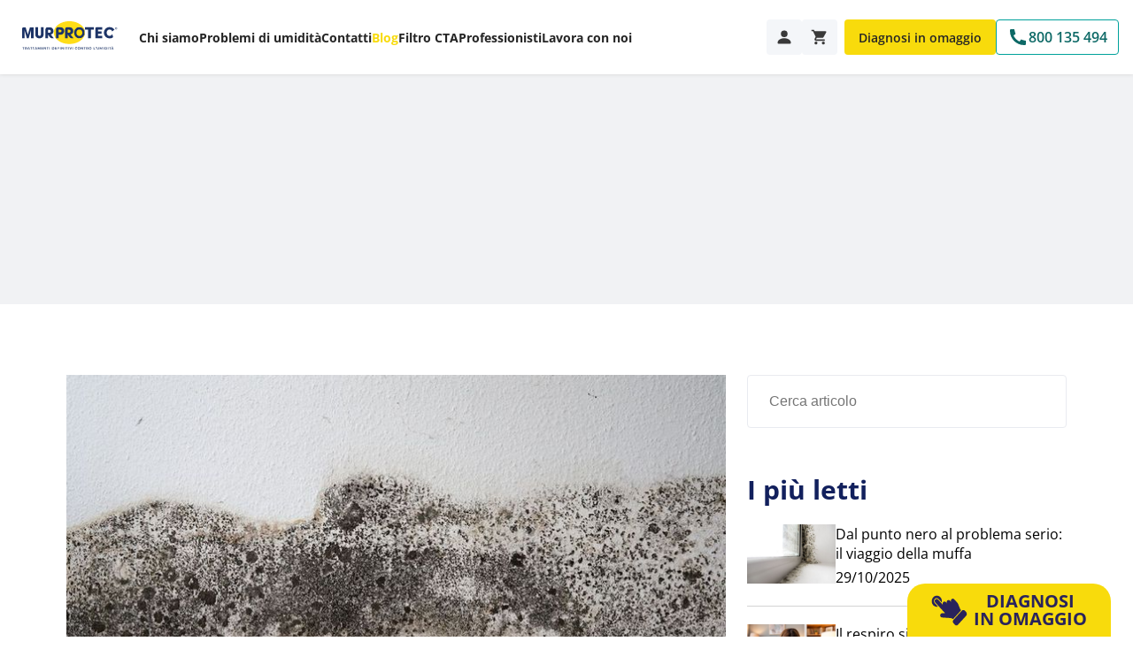

--- FILE ---
content_type: text/html;charset=utf-8
request_url: https://www.murprotec.it/isolare-pavimento-da-umidita/
body_size: 285683
content:
<!DOCTYPE html><html  lang="it-IT"><head><meta charset="utf-8">
<meta name="viewport" content="width=device-width, initial-scale=1">
<title>Come isolare un pavimento dall’umidità circostante</title>
<script src="//widget.manychat.com/574260789314119.js" defer="defer"></script>
<script src="https://mccdn.me/assets/js/widget.js" defer="defer"></script>
<style>.layout{margin-top:84px}.row{display:flex;flex-wrap:wrap;margin-left:-.75rem;margin-right:-.75rem;row-gap:1.5rem}.row>*{padding-left:.75rem;padding-right:.75rem}.col,.row>*{width:100%}.col-1{width:8.3333333333%}.col-2{width:16.6666666667%}.col-3{width:25%}.col-4{width:33.3333333333%}.col-5{width:41.6666666667%}.col-6{width:50%}.col-7{width:58.3333333333%}.col-8{width:66.6666666667%}.col-9{width:75%}.col-10{width:83.3333333333%}.col-11{width:91.6666666667%}.col-12{width:100%}.section-content{box-sizing:border-box;margin:0 auto;padding:0 20px;width:100%}@media screen and (min-width:576px){.section-content{max-width:540px}}@media screen and (min-width:768px){.section-content{max-width:750px}}@media screen and (min-width:992px){.section-content{max-width:970px}}@media screen and (min-width:1200px){.section-content{max-width:1170px}}@media screen and (min-width:1400px){.section-content{max-width:1370px}}.ratio_1-1{height:0;overflow:hidden;padding-bottom:100%;position:relative}.ratio_1-1>img{height:100%;-o-object-fit:cover;object-fit:cover;-o-object-position:center;object-position:center;position:absolute;width:100%}.ratio_16-9{height:0;overflow:hidden;padding-bottom:56.25%;position:relative}.ratio_16-9>img{height:100%;-o-object-fit:cover;object-fit:cover;-o-object-position:center;object-position:center;position:absolute;width:100%}.ratio_4-3{height:0;overflow:hidden;padding-bottom:75%;position:relative}.ratio_4-3>img{height:100%;-o-object-fit:cover;object-fit:cover;-o-object-position:center;object-position:center;position:absolute;width:100%}.t_0{top:0}.t_1{top:1%}.t_2{top:2%}.t_3{top:3%}.t_4{top:4%}.t_5{top:5%}.t_6{top:6%}.t_7{top:7%}.t_8{top:8%}.t_9{top:9%}.t_10{top:10%}.t_11{top:11%}.t_12{top:12%}.t_13{top:13%}.t_14{top:14%}.t_15{top:15%}.t_16{top:16%}.t_17{top:17%}.t_18{top:18%}.t_19{top:19%}.t_20{top:20%}.t_21{top:21%}.t_22{top:22%}.t_23{top:23%}.t_24{top:24%}.t_25{top:25%}.t_26{top:26%}.t_27{top:27%}.t_28{top:28%}.t_29{top:29%}.t_30{top:30%}.t_31{top:31%}.t_32{top:32%}.t_33{top:33%}.t_34{top:34%}.t_35{top:35%}.t_36{top:36%}.t_37{top:37%}.t_38{top:38%}.t_39{top:39%}.t_40{top:40%}.t_41{top:41%}.t_42{top:42%}.t_43{top:43%}.t_44{top:44%}.t_45{top:45%}.t_46{top:46%}.t_47{top:47%}.t_48{top:48%}.t_49{top:49%}.t_50{top:50%}.t_51{top:51%}.t_52{top:52%}.t_53{top:53%}.t_54{top:54%}.t_55{top:55%}.t_56{top:56%}.t_57{top:57%}.t_58{top:58%}.t_59{top:59%}.t_60{top:60%}.t_61{top:61%}.t_62{top:62%}.t_63{top:63%}.t_64{top:64%}.t_65{top:65%}.t_66{top:66%}.t_67{top:67%}.t_68{top:68%}.t_69{top:69%}.t_70{top:70%}.t_71{top:71%}.t_72{top:72%}.t_73{top:73%}.t_74{top:74%}.t_75{top:75%}.t_76{top:76%}.t_77{top:77%}.t_78{top:78%}.t_79{top:79%}.t_80{top:80%}.t_81{top:81%}.t_82{top:82%}.t_83{top:83%}.t_84{top:84%}.t_85{top:85%}.t_86{top:86%}.t_87{top:87%}.t_88{top:88%}.t_89{top:89%}.t_90{top:90%}.t_91{top:91%}.t_92{top:92%}.t_93{top:93%}.t_94{top:94%}.t_95{top:95%}.t_96{top:96%}.t_97{top:97%}.t_98{top:98%}.t_99{top:99%}.t_100{top:100%}.r_0{right:0}.r_1{right:1%}.r_2{right:2%}.r_3{right:3%}.r_4{right:4%}.r_5{right:5%}.r_6{right:6%}.r_7{right:7%}.r_8{right:8%}.r_9{right:9%}.r_10{right:10%}.r_11{right:11%}.r_12{right:12%}.r_13{right:13%}.r_14{right:14%}.r_15{right:15%}.r_16{right:16%}.r_17{right:17%}.r_18{right:18%}.r_19{right:19%}.r_20{right:20%}.r_21{right:21%}.r_22{right:22%}.r_23{right:23%}.r_24{right:24%}.r_25{right:25%}.r_26{right:26%}.r_27{right:27%}.r_28{right:28%}.r_29{right:29%}.r_30{right:30%}.r_31{right:31%}.r_32{right:32%}.r_33{right:33%}.r_34{right:34%}.r_35{right:35%}.r_36{right:36%}.r_37{right:37%}.r_38{right:38%}.r_39{right:39%}.r_40{right:40%}.r_41{right:41%}.r_42{right:42%}.r_43{right:43%}.r_44{right:44%}.r_45{right:45%}.r_46{right:46%}.r_47{right:47%}.r_48{right:48%}.r_49{right:49%}.r_50{right:50%}.r_51{right:51%}.r_52{right:52%}.r_53{right:53%}.r_54{right:54%}.r_55{right:55%}.r_56{right:56%}.r_57{right:57%}.r_58{right:58%}.r_59{right:59%}.r_60{right:60%}.r_61{right:61%}.r_62{right:62%}.r_63{right:63%}.r_64{right:64%}.r_65{right:65%}.r_66{right:66%}.r_67{right:67%}.r_68{right:68%}.r_69{right:69%}.r_70{right:70%}.r_71{right:71%}.r_72{right:72%}.r_73{right:73%}.r_74{right:74%}.r_75{right:75%}.r_76{right:76%}.r_77{right:77%}.r_78{right:78%}.r_79{right:79%}.r_80{right:80%}.r_81{right:81%}.r_82{right:82%}.r_83{right:83%}.r_84{right:84%}.r_85{right:85%}.r_86{right:86%}.r_87{right:87%}.r_88{right:88%}.r_89{right:89%}.r_90{right:90%}.r_91{right:91%}.r_92{right:92%}.r_93{right:93%}.r_94{right:94%}.r_95{right:95%}.r_96{right:96%}.r_97{right:97%}.r_98{right:98%}.r_99{right:99%}.r_100{right:100%}.b_0{bottom:0}.b_1{bottom:1%}.b_2{bottom:2%}.b_3{bottom:3%}.b_4{bottom:4%}.b_5{bottom:5%}.b_6{bottom:6%}.b_7{bottom:7%}.b_8{bottom:8%}.b_9{bottom:9%}.b_10{bottom:10%}.b_11{bottom:11%}.b_12{bottom:12%}.b_13{bottom:13%}.b_14{bottom:14%}.b_15{bottom:15%}.b_16{bottom:16%}.b_17{bottom:17%}.b_18{bottom:18%}.b_19{bottom:19%}.b_20{bottom:20%}.b_21{bottom:21%}.b_22{bottom:22%}.b_23{bottom:23%}.b_24{bottom:24%}.b_25{bottom:25%}.b_26{bottom:26%}.b_27{bottom:27%}.b_28{bottom:28%}.b_29{bottom:29%}.b_30{bottom:30%}.b_31{bottom:31%}.b_32{bottom:32%}.b_33{bottom:33%}.b_34{bottom:34%}.b_35{bottom:35%}.b_36{bottom:36%}.b_37{bottom:37%}.b_38{bottom:38%}.b_39{bottom:39%}.b_40{bottom:40%}.b_41{bottom:41%}.b_42{bottom:42%}.b_43{bottom:43%}.b_44{bottom:44%}.b_45{bottom:45%}.b_46{bottom:46%}.b_47{bottom:47%}.b_48{bottom:48%}.b_49{bottom:49%}.b_50{bottom:50%}.b_51{bottom:51%}.b_52{bottom:52%}.b_53{bottom:53%}.b_54{bottom:54%}.b_55{bottom:55%}.b_56{bottom:56%}.b_57{bottom:57%}.b_58{bottom:58%}.b_59{bottom:59%}.b_60{bottom:60%}.b_61{bottom:61%}.b_62{bottom:62%}.b_63{bottom:63%}.b_64{bottom:64%}.b_65{bottom:65%}.b_66{bottom:66%}.b_67{bottom:67%}.b_68{bottom:68%}.b_69{bottom:69%}.b_70{bottom:70%}.b_71{bottom:71%}.b_72{bottom:72%}.b_73{bottom:73%}.b_74{bottom:74%}.b_75{bottom:75%}.b_76{bottom:76%}.b_77{bottom:77%}.b_78{bottom:78%}.b_79{bottom:79%}.b_80{bottom:80%}.b_81{bottom:81%}.b_82{bottom:82%}.b_83{bottom:83%}.b_84{bottom:84%}.b_85{bottom:85%}.b_86{bottom:86%}.b_87{bottom:87%}.b_88{bottom:88%}.b_89{bottom:89%}.b_90{bottom:90%}.b_91{bottom:91%}.b_92{bottom:92%}.b_93{bottom:93%}.b_94{bottom:94%}.b_95{bottom:95%}.b_96{bottom:96%}.b_97{bottom:97%}.b_98{bottom:98%}.b_99{bottom:99%}.b_100{bottom:100%}.l_0{left:0}.l_1{left:1%}.l_2{left:2%}.l_3{left:3%}.l_4{left:4%}.l_5{left:5%}.l_6{left:6%}.l_7{left:7%}.l_8{left:8%}.l_9{left:9%}.l_10{left:10%}.l_11{left:11%}.l_12{left:12%}.l_13{left:13%}.l_14{left:14%}.l_15{left:15%}.l_16{left:16%}.l_17{left:17%}.l_18{left:18%}.l_19{left:19%}.l_20{left:20%}.l_21{left:21%}.l_22{left:22%}.l_23{left:23%}.l_24{left:24%}.l_25{left:25%}.l_26{left:26%}.l_27{left:27%}.l_28{left:28%}.l_29{left:29%}.l_30{left:30%}.l_31{left:31%}.l_32{left:32%}.l_33{left:33%}.l_34{left:34%}.l_35{left:35%}.l_36{left:36%}.l_37{left:37%}.l_38{left:38%}.l_39{left:39%}.l_40{left:40%}.l_41{left:41%}.l_42{left:42%}.l_43{left:43%}.l_44{left:44%}.l_45{left:45%}.l_46{left:46%}.l_47{left:47%}.l_48{left:48%}.l_49{left:49%}.l_50{left:50%}.l_51{left:51%}.l_52{left:52%}.l_53{left:53%}.l_54{left:54%}.l_55{left:55%}.l_56{left:56%}.l_57{left:57%}.l_58{left:58%}.l_59{left:59%}.l_60{left:60%}.l_61{left:61%}.l_62{left:62%}.l_63{left:63%}.l_64{left:64%}.l_65{left:65%}.l_66{left:66%}.l_67{left:67%}.l_68{left:68%}.l_69{left:69%}.l_70{left:70%}.l_71{left:71%}.l_72{left:72%}.l_73{left:73%}.l_74{left:74%}.l_75{left:75%}.l_76{left:76%}.l_77{left:77%}.l_78{left:78%}.l_79{left:79%}.l_80{left:80%}.l_81{left:81%}.l_82{left:82%}.l_83{left:83%}.l_84{left:84%}.l_85{left:85%}.l_86{left:86%}.l_87{left:87%}.l_88{left:88%}.l_89{left:89%}.l_90{left:90%}.l_91{left:91%}.l_92{left:92%}.l_93{left:93%}.l_94{left:94%}.l_95{left:95%}.l_96{left:96%}.l_97{left:97%}.l_98{left:98%}.l_99{left:99%}.l_100{left:100%}.t_-0{top:0}.t_-1{top:-1%}.t_-2{top:-2%}.t_-3{top:-3%}.t_-4{top:-4%}.t_-5{top:-5%}.t_-6{top:-6%}.t_-7{top:-7%}.t_-8{top:-8%}.t_-9{top:-9%}.t_-10{top:-10%}.t_-11{top:-11%}.t_-12{top:-12%}.t_-13{top:-13%}.t_-14{top:-14%}.t_-15{top:-15%}.t_-16{top:-16%}.t_-17{top:-17%}.t_-18{top:-18%}.t_-19{top:-19%}.t_-20{top:-20%}.t_-21{top:-21%}.t_-22{top:-22%}.t_-23{top:-23%}.t_-24{top:-24%}.t_-25{top:-25%}.t_-26{top:-26%}.t_-27{top:-27%}.t_-28{top:-28%}.t_-29{top:-29%}.t_-30{top:-30%}.t_-31{top:-31%}.t_-32{top:-32%}.t_-33{top:-33%}.t_-34{top:-34%}.t_-35{top:-35%}.t_-36{top:-36%}.t_-37{top:-37%}.t_-38{top:-38%}.t_-39{top:-39%}.t_-40{top:-40%}.t_-41{top:-41%}.t_-42{top:-42%}.t_-43{top:-43%}.t_-44{top:-44%}.t_-45{top:-45%}.t_-46{top:-46%}.t_-47{top:-47%}.t_-48{top:-48%}.t_-49{top:-49%}.t_-50{top:-50%}.t_-51{top:-51%}.t_-52{top:-52%}.t_-53{top:-53%}.t_-54{top:-54%}.t_-55{top:-55%}.t_-56{top:-56%}.t_-57{top:-57%}.t_-58{top:-58%}.t_-59{top:-59%}.t_-60{top:-60%}.t_-61{top:-61%}.t_-62{top:-62%}.t_-63{top:-63%}.t_-64{top:-64%}.t_-65{top:-65%}.t_-66{top:-66%}.t_-67{top:-67%}.t_-68{top:-68%}.t_-69{top:-69%}.t_-70{top:-70%}.t_-71{top:-71%}.t_-72{top:-72%}.t_-73{top:-73%}.t_-74{top:-74%}.t_-75{top:-75%}.t_-76{top:-76%}.t_-77{top:-77%}.t_-78{top:-78%}.t_-79{top:-79%}.t_-80{top:-80%}.t_-81{top:-81%}.t_-82{top:-82%}.t_-83{top:-83%}.t_-84{top:-84%}.t_-85{top:-85%}.t_-86{top:-86%}.t_-87{top:-87%}.t_-88{top:-88%}.t_-89{top:-89%}.t_-90{top:-90%}.t_-91{top:-91%}.t_-92{top:-92%}.t_-93{top:-93%}.t_-94{top:-94%}.t_-95{top:-95%}.t_-96{top:-96%}.t_-97{top:-97%}.t_-98{top:-98%}.t_-99{top:-99%}.t_-100{top:-100%}.r_-0{right:0}.r_-1{right:-1%}.r_-2{right:-2%}.r_-3{right:-3%}.r_-4{right:-4%}.r_-5{right:-5%}.r_-6{right:-6%}.r_-7{right:-7%}.r_-8{right:-8%}.r_-9{right:-9%}.r_-10{right:-10%}.r_-11{right:-11%}.r_-12{right:-12%}.r_-13{right:-13%}.r_-14{right:-14%}.r_-15{right:-15%}.r_-16{right:-16%}.r_-17{right:-17%}.r_-18{right:-18%}.r_-19{right:-19%}.r_-20{right:-20%}.r_-21{right:-21%}.r_-22{right:-22%}.r_-23{right:-23%}.r_-24{right:-24%}.r_-25{right:-25%}.r_-26{right:-26%}.r_-27{right:-27%}.r_-28{right:-28%}.r_-29{right:-29%}.r_-30{right:-30%}.r_-31{right:-31%}.r_-32{right:-32%}.r_-33{right:-33%}.r_-34{right:-34%}.r_-35{right:-35%}.r_-36{right:-36%}.r_-37{right:-37%}.r_-38{right:-38%}.r_-39{right:-39%}.r_-40{right:-40%}.r_-41{right:-41%}.r_-42{right:-42%}.r_-43{right:-43%}.r_-44{right:-44%}.r_-45{right:-45%}.r_-46{right:-46%}.r_-47{right:-47%}.r_-48{right:-48%}.r_-49{right:-49%}.r_-50{right:-50%}.r_-51{right:-51%}.r_-52{right:-52%}.r_-53{right:-53%}.r_-54{right:-54%}.r_-55{right:-55%}.r_-56{right:-56%}.r_-57{right:-57%}.r_-58{right:-58%}.r_-59{right:-59%}.r_-60{right:-60%}.r_-61{right:-61%}.r_-62{right:-62%}.r_-63{right:-63%}.r_-64{right:-64%}.r_-65{right:-65%}.r_-66{right:-66%}.r_-67{right:-67%}.r_-68{right:-68%}.r_-69{right:-69%}.r_-70{right:-70%}.r_-71{right:-71%}.r_-72{right:-72%}.r_-73{right:-73%}.r_-74{right:-74%}.r_-75{right:-75%}.r_-76{right:-76%}.r_-77{right:-77%}.r_-78{right:-78%}.r_-79{right:-79%}.r_-80{right:-80%}.r_-81{right:-81%}.r_-82{right:-82%}.r_-83{right:-83%}.r_-84{right:-84%}.r_-85{right:-85%}.r_-86{right:-86%}.r_-87{right:-87%}.r_-88{right:-88%}.r_-89{right:-89%}.r_-90{right:-90%}.r_-91{right:-91%}.r_-92{right:-92%}.r_-93{right:-93%}.r_-94{right:-94%}.r_-95{right:-95%}.r_-96{right:-96%}.r_-97{right:-97%}.r_-98{right:-98%}.r_-99{right:-99%}.r_-100{right:-100%}.b_-0{bottom:0}.b_-1{bottom:-1%}.b_-2{bottom:-2%}.b_-3{bottom:-3%}.b_-4{bottom:-4%}.b_-5{bottom:-5%}.b_-6{bottom:-6%}.b_-7{bottom:-7%}.b_-8{bottom:-8%}.b_-9{bottom:-9%}.b_-10{bottom:-10%}.b_-11{bottom:-11%}.b_-12{bottom:-12%}.b_-13{bottom:-13%}.b_-14{bottom:-14%}.b_-15{bottom:-15%}.b_-16{bottom:-16%}.b_-17{bottom:-17%}.b_-18{bottom:-18%}.b_-19{bottom:-19%}.b_-20{bottom:-20%}.b_-21{bottom:-21%}.b_-22{bottom:-22%}.b_-23{bottom:-23%}.b_-24{bottom:-24%}.b_-25{bottom:-25%}.b_-26{bottom:-26%}.b_-27{bottom:-27%}.b_-28{bottom:-28%}.b_-29{bottom:-29%}.b_-30{bottom:-30%}.b_-31{bottom:-31%}.b_-32{bottom:-32%}.b_-33{bottom:-33%}.b_-34{bottom:-34%}.b_-35{bottom:-35%}.b_-36{bottom:-36%}.b_-37{bottom:-37%}.b_-38{bottom:-38%}.b_-39{bottom:-39%}.b_-40{bottom:-40%}.b_-41{bottom:-41%}.b_-42{bottom:-42%}.b_-43{bottom:-43%}.b_-44{bottom:-44%}.b_-45{bottom:-45%}.b_-46{bottom:-46%}.b_-47{bottom:-47%}.b_-48{bottom:-48%}.b_-49{bottom:-49%}.b_-50{bottom:-50%}.b_-51{bottom:-51%}.b_-52{bottom:-52%}.b_-53{bottom:-53%}.b_-54{bottom:-54%}.b_-55{bottom:-55%}.b_-56{bottom:-56%}.b_-57{bottom:-57%}.b_-58{bottom:-58%}.b_-59{bottom:-59%}.b_-60{bottom:-60%}.b_-61{bottom:-61%}.b_-62{bottom:-62%}.b_-63{bottom:-63%}.b_-64{bottom:-64%}.b_-65{bottom:-65%}.b_-66{bottom:-66%}.b_-67{bottom:-67%}.b_-68{bottom:-68%}.b_-69{bottom:-69%}.b_-70{bottom:-70%}.b_-71{bottom:-71%}.b_-72{bottom:-72%}.b_-73{bottom:-73%}.b_-74{bottom:-74%}.b_-75{bottom:-75%}.b_-76{bottom:-76%}.b_-77{bottom:-77%}.b_-78{bottom:-78%}.b_-79{bottom:-79%}.b_-80{bottom:-80%}.b_-81{bottom:-81%}.b_-82{bottom:-82%}.b_-83{bottom:-83%}.b_-84{bottom:-84%}.b_-85{bottom:-85%}.b_-86{bottom:-86%}.b_-87{bottom:-87%}.b_-88{bottom:-88%}.b_-89{bottom:-89%}.b_-90{bottom:-90%}.b_-91{bottom:-91%}.b_-92{bottom:-92%}.b_-93{bottom:-93%}.b_-94{bottom:-94%}.b_-95{bottom:-95%}.b_-96{bottom:-96%}.b_-97{bottom:-97%}.b_-98{bottom:-98%}.b_-99{bottom:-99%}.b_-100{bottom:-100%}.l_-0{left:0}.l_-1{left:-1%}.l_-2{left:-2%}.l_-3{left:-3%}.l_-4{left:-4%}.l_-5{left:-5%}.l_-6{left:-6%}.l_-7{left:-7%}.l_-8{left:-8%}.l_-9{left:-9%}.l_-10{left:-10%}.l_-11{left:-11%}.l_-12{left:-12%}.l_-13{left:-13%}.l_-14{left:-14%}.l_-15{left:-15%}.l_-16{left:-16%}.l_-17{left:-17%}.l_-18{left:-18%}.l_-19{left:-19%}.l_-20{left:-20%}.l_-21{left:-21%}.l_-22{left:-22%}.l_-23{left:-23%}.l_-24{left:-24%}.l_-25{left:-25%}.l_-26{left:-26%}.l_-27{left:-27%}.l_-28{left:-28%}.l_-29{left:-29%}.l_-30{left:-30%}.l_-31{left:-31%}.l_-32{left:-32%}.l_-33{left:-33%}.l_-34{left:-34%}.l_-35{left:-35%}.l_-36{left:-36%}.l_-37{left:-37%}.l_-38{left:-38%}.l_-39{left:-39%}.l_-40{left:-40%}.l_-41{left:-41%}.l_-42{left:-42%}.l_-43{left:-43%}.l_-44{left:-44%}.l_-45{left:-45%}.l_-46{left:-46%}.l_-47{left:-47%}.l_-48{left:-48%}.l_-49{left:-49%}.l_-50{left:-50%}.l_-51{left:-51%}.l_-52{left:-52%}.l_-53{left:-53%}.l_-54{left:-54%}.l_-55{left:-55%}.l_-56{left:-56%}.l_-57{left:-57%}.l_-58{left:-58%}.l_-59{left:-59%}.l_-60{left:-60%}.l_-61{left:-61%}.l_-62{left:-62%}.l_-63{left:-63%}.l_-64{left:-64%}.l_-65{left:-65%}.l_-66{left:-66%}.l_-67{left:-67%}.l_-68{left:-68%}.l_-69{left:-69%}.l_-70{left:-70%}.l_-71{left:-71%}.l_-72{left:-72%}.l_-73{left:-73%}.l_-74{left:-74%}.l_-75{left:-75%}.l_-76{left:-76%}.l_-77{left:-77%}.l_-78{left:-78%}.l_-79{left:-79%}.l_-80{left:-80%}.l_-81{left:-81%}.l_-82{left:-82%}.l_-83{left:-83%}.l_-84{left:-84%}.l_-85{left:-85%}.l_-86{left:-86%}.l_-87{left:-87%}.l_-88{left:-88%}.l_-89{left:-89%}.l_-90{left:-90%}.l_-91{left:-91%}.l_-92{left:-92%}.l_-93{left:-93%}.l_-94{left:-94%}.l_-95{left:-95%}.l_-96{left:-96%}.l_-97{left:-97%}.l_-98{left:-98%}.l_-99{left:-99%}.l_-100{left:-100%}.translate-x_0{transform:translate(0)}.translate-y_0{transform:translateY(0)}.translate-x_1{transform:translate(1%)}.translate-y_1{transform:translateY(1%)}.translate-x_2{transform:translate(2%)}.translate-y_2{transform:translateY(2%)}.translate-x_3{transform:translate(3%)}.translate-y_3{transform:translateY(3%)}.translate-x_4{transform:translate(4%)}.translate-y_4{transform:translateY(4%)}.translate-x_5{transform:translate(5%)}.translate-y_5{transform:translateY(5%)}.translate-x_6{transform:translate(6%)}.translate-y_6{transform:translateY(6%)}.translate-x_7{transform:translate(7%)}.translate-y_7{transform:translateY(7%)}.translate-x_8{transform:translate(8%)}.translate-y_8{transform:translateY(8%)}.translate-x_9{transform:translate(9%)}.translate-y_9{transform:translateY(9%)}.translate-x_10{transform:translate(10%)}.translate-y_10{transform:translateY(10%)}.translate-x_11{transform:translate(11%)}.translate-y_11{transform:translateY(11%)}.translate-x_12{transform:translate(12%)}.translate-y_12{transform:translateY(12%)}.translate-x_13{transform:translate(13%)}.translate-y_13{transform:translateY(13%)}.translate-x_14{transform:translate(14%)}.translate-y_14{transform:translateY(14%)}.translate-x_15{transform:translate(15%)}.translate-y_15{transform:translateY(15%)}.translate-x_16{transform:translate(16%)}.translate-y_16{transform:translateY(16%)}.translate-x_17{transform:translate(17%)}.translate-y_17{transform:translateY(17%)}.translate-x_18{transform:translate(18%)}.translate-y_18{transform:translateY(18%)}.translate-x_19{transform:translate(19%)}.translate-y_19{transform:translateY(19%)}.translate-x_20{transform:translate(20%)}.translate-y_20{transform:translateY(20%)}.translate-x_21{transform:translate(21%)}.translate-y_21{transform:translateY(21%)}.translate-x_22{transform:translate(22%)}.translate-y_22{transform:translateY(22%)}.translate-x_23{transform:translate(23%)}.translate-y_23{transform:translateY(23%)}.translate-x_24{transform:translate(24%)}.translate-y_24{transform:translateY(24%)}.translate-x_25{transform:translate(25%)}.translate-y_25{transform:translateY(25%)}.translate-x_26{transform:translate(26%)}.translate-y_26{transform:translateY(26%)}.translate-x_27{transform:translate(27%)}.translate-y_27{transform:translateY(27%)}.translate-x_28{transform:translate(28%)}.translate-y_28{transform:translateY(28%)}.translate-x_29{transform:translate(29%)}.translate-y_29{transform:translateY(29%)}.translate-x_30{transform:translate(30%)}.translate-y_30{transform:translateY(30%)}.translate-x_31{transform:translate(31%)}.translate-y_31{transform:translateY(31%)}.translate-x_32{transform:translate(32%)}.translate-y_32{transform:translateY(32%)}.translate-x_33{transform:translate(33%)}.translate-y_33{transform:translateY(33%)}.translate-x_34{transform:translate(34%)}.translate-y_34{transform:translateY(34%)}.translate-x_35{transform:translate(35%)}.translate-y_35{transform:translateY(35%)}.translate-x_36{transform:translate(36%)}.translate-y_36{transform:translateY(36%)}.translate-x_37{transform:translate(37%)}.translate-y_37{transform:translateY(37%)}.translate-x_38{transform:translate(38%)}.translate-y_38{transform:translateY(38%)}.translate-x_39{transform:translate(39%)}.translate-y_39{transform:translateY(39%)}.translate-x_40{transform:translate(40%)}.translate-y_40{transform:translateY(40%)}.translate-x_41{transform:translate(41%)}.translate-y_41{transform:translateY(41%)}.translate-x_42{transform:translate(42%)}.translate-y_42{transform:translateY(42%)}.translate-x_43{transform:translate(43%)}.translate-y_43{transform:translateY(43%)}.translate-x_44{transform:translate(44%)}.translate-y_44{transform:translateY(44%)}.translate-x_45{transform:translate(45%)}.translate-y_45{transform:translateY(45%)}.translate-x_46{transform:translate(46%)}.translate-y_46{transform:translateY(46%)}.translate-x_47{transform:translate(47%)}.translate-y_47{transform:translateY(47%)}.translate-x_48{transform:translate(48%)}.translate-y_48{transform:translateY(48%)}.translate-x_49{transform:translate(49%)}.translate-y_49{transform:translateY(49%)}.translate-x_50{transform:translate(50%)}.translate-y_50{transform:translateY(50%)}.translate-x_51{transform:translate(51%)}.translate-y_51{transform:translateY(51%)}.translate-x_52{transform:translate(52%)}.translate-y_52{transform:translateY(52%)}.translate-x_53{transform:translate(53%)}.translate-y_53{transform:translateY(53%)}.translate-x_54{transform:translate(54%)}.translate-y_54{transform:translateY(54%)}.translate-x_55{transform:translate(55%)}.translate-y_55{transform:translateY(55%)}.translate-x_56{transform:translate(56%)}.translate-y_56{transform:translateY(56%)}.translate-x_57{transform:translate(57%)}.translate-y_57{transform:translateY(57%)}.translate-x_58{transform:translate(58%)}.translate-y_58{transform:translateY(58%)}.translate-x_59{transform:translate(59%)}.translate-y_59{transform:translateY(59%)}.translate-x_60{transform:translate(60%)}.translate-y_60{transform:translateY(60%)}.translate-x_61{transform:translate(61%)}.translate-y_61{transform:translateY(61%)}.translate-x_62{transform:translate(62%)}.translate-y_62{transform:translateY(62%)}.translate-x_63{transform:translate(63%)}.translate-y_63{transform:translateY(63%)}.translate-x_64{transform:translate(64%)}.translate-y_64{transform:translateY(64%)}.translate-x_65{transform:translate(65%)}.translate-y_65{transform:translateY(65%)}.translate-x_66{transform:translate(66%)}.translate-y_66{transform:translateY(66%)}.translate-x_67{transform:translate(67%)}.translate-y_67{transform:translateY(67%)}.translate-x_68{transform:translate(68%)}.translate-y_68{transform:translateY(68%)}.translate-x_69{transform:translate(69%)}.translate-y_69{transform:translateY(69%)}.translate-x_70{transform:translate(70%)}.translate-y_70{transform:translateY(70%)}.translate-x_71{transform:translate(71%)}.translate-y_71{transform:translateY(71%)}.translate-x_72{transform:translate(72%)}.translate-y_72{transform:translateY(72%)}.translate-x_73{transform:translate(73%)}.translate-y_73{transform:translateY(73%)}.translate-x_74{transform:translate(74%)}.translate-y_74{transform:translateY(74%)}.translate-x_75{transform:translate(75%)}.translate-y_75{transform:translateY(75%)}.translate-x_76{transform:translate(76%)}.translate-y_76{transform:translateY(76%)}.translate-x_77{transform:translate(77%)}.translate-y_77{transform:translateY(77%)}.translate-x_78{transform:translate(78%)}.translate-y_78{transform:translateY(78%)}.translate-x_79{transform:translate(79%)}.translate-y_79{transform:translateY(79%)}.translate-x_80{transform:translate(80%)}.translate-y_80{transform:translateY(80%)}.translate-x_81{transform:translate(81%)}.translate-y_81{transform:translateY(81%)}.translate-x_82{transform:translate(82%)}.translate-y_82{transform:translateY(82%)}.translate-x_83{transform:translate(83%)}.translate-y_83{transform:translateY(83%)}.translate-x_84{transform:translate(84%)}.translate-y_84{transform:translateY(84%)}.translate-x_85{transform:translate(85%)}.translate-y_85{transform:translateY(85%)}.translate-x_86{transform:translate(86%)}.translate-y_86{transform:translateY(86%)}.translate-x_87{transform:translate(87%)}.translate-y_87{transform:translateY(87%)}.translate-x_88{transform:translate(88%)}.translate-y_88{transform:translateY(88%)}.translate-x_89{transform:translate(89%)}.translate-y_89{transform:translateY(89%)}.translate-x_90{transform:translate(90%)}.translate-y_90{transform:translateY(90%)}.translate-x_91{transform:translate(91%)}.translate-y_91{transform:translateY(91%)}.translate-x_92{transform:translate(92%)}.translate-y_92{transform:translateY(92%)}.translate-x_93{transform:translate(93%)}.translate-y_93{transform:translateY(93%)}.translate-x_94{transform:translate(94%)}.translate-y_94{transform:translateY(94%)}.translate-x_95{transform:translate(95%)}.translate-y_95{transform:translateY(95%)}.translate-x_96{transform:translate(96%)}.translate-y_96{transform:translateY(96%)}.translate-x_97{transform:translate(97%)}.translate-y_97{transform:translateY(97%)}.translate-x_98{transform:translate(98%)}.translate-y_98{transform:translateY(98%)}.translate-x_99{transform:translate(99%)}.translate-y_99{transform:translateY(99%)}.translate-x_100{transform:translate(100%)}.translate-y_100{transform:translateY(100%)}.translate-x_-0{transform:translate(0)}.translate-y_-0{transform:translateY(0)}.translate-x_-1{transform:translate(-1%)}.translate-y_-1{transform:translateY(-1%)}.translate-x_-2{transform:translate(-2%)}.translate-y_-2{transform:translateY(-2%)}.translate-x_-3{transform:translate(-3%)}.translate-y_-3{transform:translateY(-3%)}.translate-x_-4{transform:translate(-4%)}.translate-y_-4{transform:translateY(-4%)}.translate-x_-5{transform:translate(-5%)}.translate-y_-5{transform:translateY(-5%)}.translate-x_-6{transform:translate(-6%)}.translate-y_-6{transform:translateY(-6%)}.translate-x_-7{transform:translate(-7%)}.translate-y_-7{transform:translateY(-7%)}.translate-x_-8{transform:translate(-8%)}.translate-y_-8{transform:translateY(-8%)}.translate-x_-9{transform:translate(-9%)}.translate-y_-9{transform:translateY(-9%)}.translate-x_-10{transform:translate(-10%)}.translate-y_-10{transform:translateY(-10%)}.translate-x_-11{transform:translate(-11%)}.translate-y_-11{transform:translateY(-11%)}.translate-x_-12{transform:translate(-12%)}.translate-y_-12{transform:translateY(-12%)}.translate-x_-13{transform:translate(-13%)}.translate-y_-13{transform:translateY(-13%)}.translate-x_-14{transform:translate(-14%)}.translate-y_-14{transform:translateY(-14%)}.translate-x_-15{transform:translate(-15%)}.translate-y_-15{transform:translateY(-15%)}.translate-x_-16{transform:translate(-16%)}.translate-y_-16{transform:translateY(-16%)}.translate-x_-17{transform:translate(-17%)}.translate-y_-17{transform:translateY(-17%)}.translate-x_-18{transform:translate(-18%)}.translate-y_-18{transform:translateY(-18%)}.translate-x_-19{transform:translate(-19%)}.translate-y_-19{transform:translateY(-19%)}.translate-x_-20{transform:translate(-20%)}.translate-y_-20{transform:translateY(-20%)}.translate-x_-21{transform:translate(-21%)}.translate-y_-21{transform:translateY(-21%)}.translate-x_-22{transform:translate(-22%)}.translate-y_-22{transform:translateY(-22%)}.translate-x_-23{transform:translate(-23%)}.translate-y_-23{transform:translateY(-23%)}.translate-x_-24{transform:translate(-24%)}.translate-y_-24{transform:translateY(-24%)}.translate-x_-25{transform:translate(-25%)}.translate-y_-25{transform:translateY(-25%)}.translate-x_-26{transform:translate(-26%)}.translate-y_-26{transform:translateY(-26%)}.translate-x_-27{transform:translate(-27%)}.translate-y_-27{transform:translateY(-27%)}.translate-x_-28{transform:translate(-28%)}.translate-y_-28{transform:translateY(-28%)}.translate-x_-29{transform:translate(-29%)}.translate-y_-29{transform:translateY(-29%)}.translate-x_-30{transform:translate(-30%)}.translate-y_-30{transform:translateY(-30%)}.translate-x_-31{transform:translate(-31%)}.translate-y_-31{transform:translateY(-31%)}.translate-x_-32{transform:translate(-32%)}.translate-y_-32{transform:translateY(-32%)}.translate-x_-33{transform:translate(-33%)}.translate-y_-33{transform:translateY(-33%)}.translate-x_-34{transform:translate(-34%)}.translate-y_-34{transform:translateY(-34%)}.translate-x_-35{transform:translate(-35%)}.translate-y_-35{transform:translateY(-35%)}.translate-x_-36{transform:translate(-36%)}.translate-y_-36{transform:translateY(-36%)}.translate-x_-37{transform:translate(-37%)}.translate-y_-37{transform:translateY(-37%)}.translate-x_-38{transform:translate(-38%)}.translate-y_-38{transform:translateY(-38%)}.translate-x_-39{transform:translate(-39%)}.translate-y_-39{transform:translateY(-39%)}.translate-x_-40{transform:translate(-40%)}.translate-y_-40{transform:translateY(-40%)}.translate-x_-41{transform:translate(-41%)}.translate-y_-41{transform:translateY(-41%)}.translate-x_-42{transform:translate(-42%)}.translate-y_-42{transform:translateY(-42%)}.translate-x_-43{transform:translate(-43%)}.translate-y_-43{transform:translateY(-43%)}.translate-x_-44{transform:translate(-44%)}.translate-y_-44{transform:translateY(-44%)}.translate-x_-45{transform:translate(-45%)}.translate-y_-45{transform:translateY(-45%)}.translate-x_-46{transform:translate(-46%)}.translate-y_-46{transform:translateY(-46%)}.translate-x_-47{transform:translate(-47%)}.translate-y_-47{transform:translateY(-47%)}.translate-x_-48{transform:translate(-48%)}.translate-y_-48{transform:translateY(-48%)}.translate-x_-49{transform:translate(-49%)}.translate-y_-49{transform:translateY(-49%)}.translate-x_-50{transform:translate(-50%)}.translate-y_-50{transform:translateY(-50%)}.translate-x_-51{transform:translate(-51%)}.translate-y_-51{transform:translateY(-51%)}.translate-x_-52{transform:translate(-52%)}.translate-y_-52{transform:translateY(-52%)}.translate-x_-53{transform:translate(-53%)}.translate-y_-53{transform:translateY(-53%)}.translate-x_-54{transform:translate(-54%)}.translate-y_-54{transform:translateY(-54%)}.translate-x_-55{transform:translate(-55%)}.translate-y_-55{transform:translateY(-55%)}.translate-x_-56{transform:translate(-56%)}.translate-y_-56{transform:translateY(-56%)}.translate-x_-57{transform:translate(-57%)}.translate-y_-57{transform:translateY(-57%)}.translate-x_-58{transform:translate(-58%)}.translate-y_-58{transform:translateY(-58%)}.translate-x_-59{transform:translate(-59%)}.translate-y_-59{transform:translateY(-59%)}.translate-x_-60{transform:translate(-60%)}.translate-y_-60{transform:translateY(-60%)}.translate-x_-61{transform:translate(-61%)}.translate-y_-61{transform:translateY(-61%)}.translate-x_-62{transform:translate(-62%)}.translate-y_-62{transform:translateY(-62%)}.translate-x_-63{transform:translate(-63%)}.translate-y_-63{transform:translateY(-63%)}.translate-x_-64{transform:translate(-64%)}.translate-y_-64{transform:translateY(-64%)}.translate-x_-65{transform:translate(-65%)}.translate-y_-65{transform:translateY(-65%)}.translate-x_-66{transform:translate(-66%)}.translate-y_-66{transform:translateY(-66%)}.translate-x_-67{transform:translate(-67%)}.translate-y_-67{transform:translateY(-67%)}.translate-x_-68{transform:translate(-68%)}.translate-y_-68{transform:translateY(-68%)}.translate-x_-69{transform:translate(-69%)}.translate-y_-69{transform:translateY(-69%)}.translate-x_-70{transform:translate(-70%)}.translate-y_-70{transform:translateY(-70%)}.translate-x_-71{transform:translate(-71%)}.translate-y_-71{transform:translateY(-71%)}.translate-x_-72{transform:translate(-72%)}.translate-y_-72{transform:translateY(-72%)}.translate-x_-73{transform:translate(-73%)}.translate-y_-73{transform:translateY(-73%)}.translate-x_-74{transform:translate(-74%)}.translate-y_-74{transform:translateY(-74%)}.translate-x_-75{transform:translate(-75%)}.translate-y_-75{transform:translateY(-75%)}.translate-x_-76{transform:translate(-76%)}.translate-y_-76{transform:translateY(-76%)}.translate-x_-77{transform:translate(-77%)}.translate-y_-77{transform:translateY(-77%)}.translate-x_-78{transform:translate(-78%)}.translate-y_-78{transform:translateY(-78%)}.translate-x_-79{transform:translate(-79%)}.translate-y_-79{transform:translateY(-79%)}.translate-x_-80{transform:translate(-80%)}.translate-y_-80{transform:translateY(-80%)}.translate-x_-81{transform:translate(-81%)}.translate-y_-81{transform:translateY(-81%)}.translate-x_-82{transform:translate(-82%)}.translate-y_-82{transform:translateY(-82%)}.translate-x_-83{transform:translate(-83%)}.translate-y_-83{transform:translateY(-83%)}.translate-x_-84{transform:translate(-84%)}.translate-y_-84{transform:translateY(-84%)}.translate-x_-85{transform:translate(-85%)}.translate-y_-85{transform:translateY(-85%)}.translate-x_-86{transform:translate(-86%)}.translate-y_-86{transform:translateY(-86%)}.translate-x_-87{transform:translate(-87%)}.translate-y_-87{transform:translateY(-87%)}.translate-x_-88{transform:translate(-88%)}.translate-y_-88{transform:translateY(-88%)}.translate-x_-89{transform:translate(-89%)}.translate-y_-89{transform:translateY(-89%)}.translate-x_-90{transform:translate(-90%)}.translate-y_-90{transform:translateY(-90%)}.translate-x_-91{transform:translate(-91%)}.translate-y_-91{transform:translateY(-91%)}.translate-x_-92{transform:translate(-92%)}.translate-y_-92{transform:translateY(-92%)}.translate-x_-93{transform:translate(-93%)}.translate-y_-93{transform:translateY(-93%)}.translate-x_-94{transform:translate(-94%)}.translate-y_-94{transform:translateY(-94%)}.translate-x_-95{transform:translate(-95%)}.translate-y_-95{transform:translateY(-95%)}.translate-x_-96{transform:translate(-96%)}.translate-y_-96{transform:translateY(-96%)}.translate-x_-97{transform:translate(-97%)}.translate-y_-97{transform:translateY(-97%)}.translate-x_-98{transform:translate(-98%)}.translate-y_-98{transform:translateY(-98%)}.translate-x_-99{transform:translate(-99%)}.translate-y_-99{transform:translateY(-99%)}.translate-x_-100{transform:translate(-100%)}.translate-y_-100{transform:translateY(-100%)}.index_0{z-index:0}.index_1{z-index:1}.index_2{z-index:2}.index_3{z-index:3}.index_4{z-index:4}.index_5{z-index:5}.index_6{z-index:6}.index_7{z-index:7}.index_8{z-index:8}.index_9{z-index:9}.index_10{z-index:10}.index_11{z-index:11}.index_12{z-index:12}.index_13{z-index:13}.index_14{z-index:14}.index_15{z-index:15}.index_16{z-index:16}.index_17{z-index:17}.index_18{z-index:18}.index_19{z-index:19}.index_20{z-index:20}.index_21{z-index:21}.index_22{z-index:22}.index_23{z-index:23}.index_24{z-index:24}.index_25{z-index:25}.index_26{z-index:26}.index_27{z-index:27}.index_28{z-index:28}.index_29{z-index:29}.index_30{z-index:30}.index_31{z-index:31}.index_32{z-index:32}.index_33{z-index:33}.index_34{z-index:34}.index_35{z-index:35}.index_36{z-index:36}.index_37{z-index:37}.index_38{z-index:38}.index_39{z-index:39}.index_40{z-index:40}.index_41{z-index:41}.index_42{z-index:42}.index_43{z-index:43}.index_44{z-index:44}.index_45{z-index:45}.index_46{z-index:46}.index_47{z-index:47}.index_48{z-index:48}.index_49{z-index:49}.index_50{z-index:50}.index_51{z-index:51}.index_52{z-index:52}.index_53{z-index:53}.index_54{z-index:54}.index_55{z-index:55}.index_56{z-index:56}.index_57{z-index:57}.index_58{z-index:58}.index_59{z-index:59}.index_60{z-index:60}.index_61{z-index:61}.index_62{z-index:62}.index_63{z-index:63}.index_64{z-index:64}.index_65{z-index:65}.index_66{z-index:66}.index_67{z-index:67}.index_68{z-index:68}.index_69{z-index:69}.index_70{z-index:70}.index_71{z-index:71}.index_72{z-index:72}.index_73{z-index:73}.index_74{z-index:74}.index_75{z-index:75}.index_76{z-index:76}.index_77{z-index:77}.index_78{z-index:78}.index_79{z-index:79}.index_80{z-index:80}.index_81{z-index:81}.index_82{z-index:82}.index_83{z-index:83}.index_84{z-index:84}.index_85{z-index:85}.index_86{z-index:86}.index_87{z-index:87}.index_88{z-index:88}.index_89{z-index:89}.index_90{z-index:90}.index_91{z-index:91}.index_92{z-index:92}.index_93{z-index:93}.index_94{z-index:94}.index_95{z-index:95}.index_96{z-index:96}.index_97{z-index:97}.index_98{z-index:98}.index_99{z-index:99}.index_100{z-index:100}.index_-0{z-index:0}.index_-1{z-index:-1}.index_-2{z-index:-2}.index_-3{z-index:-3}.index_-4{z-index:-4}.index_-5{z-index:-5}.index_-6{z-index:-6}.index_-7{z-index:-7}.index_-8{z-index:-8}.index_-9{z-index:-9}.index_-10{z-index:-10}.index_-11{z-index:-11}.index_-12{z-index:-12}.index_-13{z-index:-13}.index_-14{z-index:-14}.index_-15{z-index:-15}.index_-16{z-index:-16}.index_-17{z-index:-17}.index_-18{z-index:-18}.index_-19{z-index:-19}.index_-20{z-index:-20}.index_-21{z-index:-21}.index_-22{z-index:-22}.index_-23{z-index:-23}.index_-24{z-index:-24}.index_-25{z-index:-25}.index_-26{z-index:-26}.index_-27{z-index:-27}.index_-28{z-index:-28}.index_-29{z-index:-29}.index_-30{z-index:-30}.index_-31{z-index:-31}.index_-32{z-index:-32}.index_-33{z-index:-33}.index_-34{z-index:-34}.index_-35{z-index:-35}.index_-36{z-index:-36}.index_-37{z-index:-37}.index_-38{z-index:-38}.index_-39{z-index:-39}.index_-40{z-index:-40}.index_-41{z-index:-41}.index_-42{z-index:-42}.index_-43{z-index:-43}.index_-44{z-index:-44}.index_-45{z-index:-45}.index_-46{z-index:-46}.index_-47{z-index:-47}.index_-48{z-index:-48}.index_-49{z-index:-49}.index_-50{z-index:-50}.index_-51{z-index:-51}.index_-52{z-index:-52}.index_-53{z-index:-53}.index_-54{z-index:-54}.index_-55{z-index:-55}.index_-56{z-index:-56}.index_-57{z-index:-57}.index_-58{z-index:-58}.index_-59{z-index:-59}.index_-60{z-index:-60}.index_-61{z-index:-61}.index_-62{z-index:-62}.index_-63{z-index:-63}.index_-64{z-index:-64}.index_-65{z-index:-65}.index_-66{z-index:-66}.index_-67{z-index:-67}.index_-68{z-index:-68}.index_-69{z-index:-69}.index_-70{z-index:-70}.index_-71{z-index:-71}.index_-72{z-index:-72}.index_-73{z-index:-73}.index_-74{z-index:-74}.index_-75{z-index:-75}.index_-76{z-index:-76}.index_-77{z-index:-77}.index_-78{z-index:-78}.index_-79{z-index:-79}.index_-80{z-index:-80}.index_-81{z-index:-81}.index_-82{z-index:-82}.index_-83{z-index:-83}.index_-84{z-index:-84}.index_-85{z-index:-85}.index_-86{z-index:-86}.index_-87{z-index:-87}.index_-88{z-index:-88}.index_-89{z-index:-89}.index_-90{z-index:-90}.index_-91{z-index:-91}.index_-92{z-index:-92}.index_-93{z-index:-93}.index_-94{z-index:-94}.index_-95{z-index:-95}.index_-96{z-index:-96}.index_-97{z-index:-97}.index_-98{z-index:-98}.index_-99{z-index:-99}.index_-100{z-index:-100}@media(min-width:576px){.col-sm-1{width:8.3333333333%}.col-sm-2{width:16.6666666667%}.col-sm-3{width:25%}.col-sm-4{width:33.3333333333%}.col-sm-5{width:41.6666666667%}.col-sm-6{width:50%}.col-sm-7{width:58.3333333333%}.col-sm-8{width:66.6666666667%}.col-sm-9{width:75%}.col-sm-10{width:83.3333333333%}.col-sm-11{width:91.6666666667%}.col-sm-12{width:100%}.ratio-sm_1-1{height:0;overflow:hidden;padding-bottom:100%;position:relative}.ratio-sm_1-1>img{height:100%;-o-object-fit:cover;object-fit:cover;-o-object-position:center;object-position:center;position:absolute;width:100%}.ratio-sm_16-9{height:0;overflow:hidden;padding-bottom:56.25%;position:relative}.ratio-sm_16-9>img{height:100%;-o-object-fit:cover;object-fit:cover;-o-object-position:center;object-position:center;position:absolute;width:100%}.ratio-sm_4-3{height:0;overflow:hidden;padding-bottom:75%;position:relative}.ratio-sm_4-3>img{height:100%;-o-object-fit:cover;object-fit:cover;-o-object-position:center;object-position:center;position:absolute;width:100%}}@media(min-width:768px){.col-md-1{width:8.3333333333%}.col-md-2{width:16.6666666667%}.col-md-3{width:25%}.col-md-4{width:33.3333333333%}.col-md-5{width:41.6666666667%}.col-md-6{width:50%}.col-md-7{width:58.3333333333%}.col-md-8{width:66.6666666667%}.col-md-9{width:75%}.col-md-10{width:83.3333333333%}.col-md-11{width:91.6666666667%}.col-md-12{width:100%}.ratio-md_1-1{height:0;overflow:hidden;padding-bottom:100%;position:relative}.ratio-md_1-1>img{height:100%;-o-object-fit:cover;object-fit:cover;-o-object-position:center;object-position:center;position:absolute;width:100%}.ratio-md_16-9{height:0;overflow:hidden;padding-bottom:56.25%;position:relative}.ratio-md_16-9>img{height:100%;-o-object-fit:cover;object-fit:cover;-o-object-position:center;object-position:center;position:absolute;width:100%}.ratio-md_4-3{height:0;overflow:hidden;padding-bottom:75%;position:relative}.ratio-md_4-3>img{height:100%;-o-object-fit:cover;object-fit:cover;-o-object-position:center;object-position:center;position:absolute;width:100%}}@media(min-width:992px){.col-lg-1{width:8.3333333333%}.col-lg-2{width:16.6666666667%}.col-lg-3{width:25%}.col-lg-4{width:33.3333333333%}.col-lg-5{width:41.6666666667%}.col-lg-6{width:50%}.col-lg-7{width:58.3333333333%}.col-lg-8{width:66.6666666667%}.col-lg-9{width:75%}.col-lg-10{width:83.3333333333%}.col-lg-11{width:91.6666666667%}.col-lg-12{width:100%}.ratio-lg_1-1{height:0;overflow:hidden;padding-bottom:100%;position:relative}.ratio-lg_1-1>img{height:100%;-o-object-fit:cover;object-fit:cover;-o-object-position:center;object-position:center;position:absolute;width:100%}.ratio-lg_16-9{height:0;overflow:hidden;padding-bottom:56.25%;position:relative}.ratio-lg_16-9>img{height:100%;-o-object-fit:cover;object-fit:cover;-o-object-position:center;object-position:center;position:absolute;width:100%}.ratio-lg_4-3{height:0;overflow:hidden;padding-bottom:75%;position:relative}.ratio-lg_4-3>img{height:100%;-o-object-fit:cover;object-fit:cover;-o-object-position:center;object-position:center;position:absolute;width:100%}}@media(min-width:1200px){.col-xl-1{width:8.3333333333%}.col-xl-2{width:16.6666666667%}.col-xl-3{width:25%}.col-xl-4{width:33.3333333333%}.col-xl-5{width:41.6666666667%}.col-xl-6{width:50%}.col-xl-7{width:58.3333333333%}.col-xl-8{width:66.6666666667%}.col-xl-9{width:75%}.col-xl-10{width:83.3333333333%}.col-xl-11{width:91.6666666667%}.col-xl-12{width:100%}.ratio-xl_1-1{height:0;overflow:hidden;padding-bottom:100%;position:relative}.ratio-xl_1-1>img{height:100%;-o-object-fit:cover;object-fit:cover;-o-object-position:center;object-position:center;position:absolute;width:100%}.ratio-xl_16-9{height:0;overflow:hidden;padding-bottom:56.25%;position:relative}.ratio-xl_16-9>img{height:100%;-o-object-fit:cover;object-fit:cover;-o-object-position:center;object-position:center;position:absolute;width:100%}.ratio-xl_4-3{height:0;overflow:hidden;padding-bottom:75%;position:relative}.ratio-xl_4-3>img{height:100%;-o-object-fit:cover;object-fit:cover;-o-object-position:center;object-position:center;position:absolute;width:100%}}@media(min-width:1400px){.col-xxl-1{width:8.3333333333%}.col-xxl-2{width:16.6666666667%}.col-xxl-3{width:25%}.col-xxl-4{width:33.3333333333%}.col-xxl-5{width:41.6666666667%}.col-xxl-6{width:50%}.col-xxl-7{width:58.3333333333%}.col-xxl-8{width:66.6666666667%}.col-xxl-9{width:75%}.col-xxl-10{width:83.3333333333%}.col-xxl-11{width:91.6666666667%}.col-xxl-12{width:100%}.ratio-xxl_1-1{height:0;overflow:hidden;padding-bottom:100%;position:relative}.ratio-xxl_1-1>img{height:100%;-o-object-fit:cover;object-fit:cover;-o-object-position:center;object-position:center;position:absolute;width:100%}.ratio-xxl_16-9{height:0;overflow:hidden;padding-bottom:56.25%;position:relative}.ratio-xxl_16-9>img{height:100%;-o-object-fit:cover;object-fit:cover;-o-object-position:center;object-position:center;position:absolute;width:100%}.ratio-xxl_4-3{height:0;overflow:hidden;padding-bottom:75%;position:relative}.ratio-xxl_4-3>img{height:100%;-o-object-fit:cover;object-fit:cover;-o-object-position:center;object-position:center;position:absolute;width:100%}}.p1{padding:.5rem}.px1{padding-right:.5rem}.pl1,.px1{padding-left:.5rem}.pr1{padding-right:.5rem}.py1{padding-bottom:.5rem}.pt1,.py1{padding-top:.5rem}.pb1{padding-bottom:.5rem}.m1{margin:.5rem}.mx1{margin-right:.5rem}.ml1,.mx1{margin-left:.5rem}.mr1{margin-right:.5rem}.my1{margin-bottom:.5rem}.mt1,.my1{margin-top:.5rem}.mb1{margin-bottom:.5rem}.p2{padding:1rem}.px2{padding-right:1rem}.pl2,.px2{padding-left:1rem}.pr2{padding-right:1rem}.py2{padding-bottom:1rem}.pt2,.py2{padding-top:1rem}.pb2{padding-bottom:1rem}.m2{margin:1rem}.mx2{margin-right:1rem}.ml2,.mx2{margin-left:1rem}.mr2{margin-right:1rem}.my2{margin-bottom:1rem}.mt2,.my2{margin-top:1rem}.mb2{margin-bottom:1rem}.p3{padding:1.5rem}.px3{padding-right:1.5rem}.pl3,.px3{padding-left:1.5rem}.pr3{padding-right:1.5rem}.py3{padding-bottom:1.5rem}.pt3,.py3{padding-top:1.5rem}.pb3{padding-bottom:1.5rem}.m3{margin:1.5rem}.mx3{margin-right:1.5rem}.ml3,.mx3{margin-left:1.5rem}.mr3{margin-right:1.5rem}.my3{margin-bottom:1.5rem}.mt3,.my3{margin-top:1.5rem}.mb3{margin-bottom:1.5rem}.p4{padding:2rem}.px4{padding-right:2rem}.pl4,.px4{padding-left:2rem}.pr4{padding-right:2rem}.py4{padding-bottom:2rem}.pt4,.py4{padding-top:2rem}.pb4{padding-bottom:2rem}.m4{margin:2rem}.mx4{margin-right:2rem}.ml4,.mx4{margin-left:2rem}.mr4{margin-right:2rem}.my4{margin-bottom:2rem}.mt4,.my4{margin-top:2rem}.mb4{margin-bottom:2rem}.p5{padding:2.5rem}.px5{padding-right:2.5rem}.pl5,.px5{padding-left:2.5rem}.pr5{padding-right:2.5rem}.py5{padding-bottom:2.5rem}.pt5,.py5{padding-top:2.5rem}.pb5{padding-bottom:2.5rem}.m5{margin:2.5rem}.mx5{margin-right:2.5rem}.ml5,.mx5{margin-left:2.5rem}.mr5{margin-right:2.5rem}.my5{margin-bottom:2.5rem}.mt5,.my5{margin-top:2.5rem}.mb5{margin-bottom:2.5rem}.p6{padding:3rem}.px6{padding-right:3rem}.pl6,.px6{padding-left:3rem}.pr6{padding-right:3rem}.py6{padding-bottom:3rem}.pt6,.py6{padding-top:3rem}.pb6{padding-bottom:3rem}.m6{margin:3rem}.mx6{margin-right:3rem}.ml6,.mx6{margin-left:3rem}.mr6{margin-right:3rem}.my6{margin-bottom:3rem}.mt6,.my6{margin-top:3rem}.mb6{margin-bottom:3rem}.p7{padding:3.5rem}.px7{padding-right:3.5rem}.pl7,.px7{padding-left:3.5rem}.pr7{padding-right:3.5rem}.py7{padding-bottom:3.5rem}.pt7,.py7{padding-top:3.5rem}.pb7{padding-bottom:3.5rem}.m7{margin:3.5rem}.mx7{margin-right:3.5rem}.ml7,.mx7{margin-left:3.5rem}.mr7{margin-right:3.5rem}.my7{margin-bottom:3.5rem}.mt7,.my7{margin-top:3.5rem}.mb7{margin-bottom:3.5rem}.p8{padding:4rem}.px8{padding-right:4rem}.pl8,.px8{padding-left:4rem}.pr8{padding-right:4rem}.py8{padding-bottom:4rem}.pt8,.py8{padding-top:4rem}.pb8{padding-bottom:4rem}.m8{margin:4rem}.mx8{margin-right:4rem}.ml8,.mx8{margin-left:4rem}.mr8{margin-right:4rem}.my8{margin-bottom:4rem}.mt8,.my8{margin-top:4rem}.mb8{margin-bottom:4rem}.p9{padding:4.5rem}.px9{padding-right:4.5rem}.pl9,.px9{padding-left:4.5rem}.pr9{padding-right:4.5rem}.py9{padding-bottom:4.5rem}.pt9,.py9{padding-top:4.5rem}.pb9{padding-bottom:4.5rem}.m9{margin:4.5rem}.mx9{margin-right:4.5rem}.ml9,.mx9{margin-left:4.5rem}.mr9{margin-right:4.5rem}.my9{margin-bottom:4.5rem}.mt9,.my9{margin-top:4.5rem}.mb9{margin-bottom:4.5rem}.p10{padding:5rem}.px10{padding-right:5rem}.pl10,.px10{padding-left:5rem}.pr10{padding-right:5rem}.py10{padding-bottom:5rem}.pt10,.py10{padding-top:5rem}.pb10{padding-bottom:5rem}.m10{margin:5rem}.mx10{margin-right:5rem}.ml10,.mx10{margin-left:5rem}.mr10{margin-right:5rem}.my10{margin-bottom:5rem}.mt10,.my10{margin-top:5rem}.mb10{margin-bottom:5rem}.p11{padding:5.5rem}.px11{padding-right:5.5rem}.pl11,.px11{padding-left:5.5rem}.pr11{padding-right:5.5rem}.py11{padding-bottom:5.5rem}.pt11,.py11{padding-top:5.5rem}.pb11{padding-bottom:5.5rem}.m11{margin:5.5rem}.mx11{margin-right:5.5rem}.ml11,.mx11{margin-left:5.5rem}.mr11{margin-right:5.5rem}.my11{margin-bottom:5.5rem}.mt11,.my11{margin-top:5.5rem}.mb11{margin-bottom:5.5rem}.p12{padding:6rem}.px12{padding-right:6rem}.pl12,.px12{padding-left:6rem}.pr12{padding-right:6rem}.py12{padding-bottom:6rem}.pt12,.py12{padding-top:6rem}.pb12{padding-bottom:6rem}.m12{margin:6rem}.mx12{margin-right:6rem}.ml12,.mx12{margin-left:6rem}.mr12{margin-right:6rem}.my12{margin-bottom:6rem}.mt12,.my12{margin-top:6rem}.mb12{margin-bottom:6rem}.p13{padding:6.5rem}.px13{padding-right:6.5rem}.pl13,.px13{padding-left:6.5rem}.pr13{padding-right:6.5rem}.py13{padding-bottom:6.5rem}.pt13,.py13{padding-top:6.5rem}.pb13{padding-bottom:6.5rem}.m13{margin:6.5rem}.mx13{margin-right:6.5rem}.ml13,.mx13{margin-left:6.5rem}.mr13{margin-right:6.5rem}.my13{margin-bottom:6.5rem}.mt13,.my13{margin-top:6.5rem}.mb13{margin-bottom:6.5rem}.p14{padding:7rem}.px14{padding-right:7rem}.pl14,.px14{padding-left:7rem}.pr14{padding-right:7rem}.py14{padding-bottom:7rem}.pt14,.py14{padding-top:7rem}.pb14{padding-bottom:7rem}.m14{margin:7rem}.mx14{margin-right:7rem}.ml14,.mx14{margin-left:7rem}.mr14{margin-right:7rem}.my14{margin-bottom:7rem}.mt14,.my14{margin-top:7rem}.mb14{margin-bottom:7rem}.p15{padding:7.5rem}.px15{padding-right:7.5rem}.pl15,.px15{padding-left:7.5rem}.pr15{padding-right:7.5rem}.py15{padding-bottom:7.5rem}.pt15,.py15{padding-top:7.5rem}.pb15{padding-bottom:7.5rem}.m15{margin:7.5rem}.mx15{margin-right:7.5rem}.ml15,.mx15{margin-left:7.5rem}.mr15{margin-right:7.5rem}.my15{margin-bottom:7.5rem}.mt15,.my15{margin-top:7.5rem}.mb15{margin-bottom:7.5rem}.p16{padding:8rem}.px16{padding-right:8rem}.pl16,.px16{padding-left:8rem}.pr16{padding-right:8rem}.py16{padding-bottom:8rem}.pt16,.py16{padding-top:8rem}.pb16{padding-bottom:8rem}.m16{margin:8rem}.mx16{margin-right:8rem}.ml16,.mx16{margin-left:8rem}.mr16{margin-right:8rem}.my16{margin-bottom:8rem}.mt16,.my16{margin-top:8rem}.mb16{margin-bottom:8rem}.p17{padding:8.5rem}.px17{padding-right:8.5rem}.pl17,.px17{padding-left:8.5rem}.pr17{padding-right:8.5rem}.py17{padding-bottom:8.5rem}.pt17,.py17{padding-top:8.5rem}.pb17{padding-bottom:8.5rem}.m17{margin:8.5rem}.mx17{margin-right:8.5rem}.ml17,.mx17{margin-left:8.5rem}.mr17{margin-right:8.5rem}.my17{margin-bottom:8.5rem}.mt17,.my17{margin-top:8.5rem}.mb17{margin-bottom:8.5rem}.p18{padding:9rem}.px18{padding-right:9rem}.pl18,.px18{padding-left:9rem}.pr18{padding-right:9rem}.py18{padding-bottom:9rem}.pt18,.py18{padding-top:9rem}.pb18{padding-bottom:9rem}.m18{margin:9rem}.mx18{margin-right:9rem}.ml18,.mx18{margin-left:9rem}.mr18{margin-right:9rem}.my18{margin-bottom:9rem}.mt18,.my18{margin-top:9rem}.mb18{margin-bottom:9rem}.p19{padding:9.5rem}.px19{padding-right:9.5rem}.pl19,.px19{padding-left:9.5rem}.pr19{padding-right:9.5rem}.py19{padding-bottom:9.5rem}.pt19,.py19{padding-top:9.5rem}.pb19{padding-bottom:9.5rem}.m19{margin:9.5rem}.mx19{margin-right:9.5rem}.ml19,.mx19{margin-left:9.5rem}.mr19{margin-right:9.5rem}.my19{margin-bottom:9.5rem}.mt19,.my19{margin-top:9.5rem}.mb19{margin-bottom:9.5rem}.p20{padding:10rem}.px20{padding-right:10rem}.pl20,.px20{padding-left:10rem}.pr20{padding-right:10rem}.py20{padding-bottom:10rem}.pt20,.py20{padding-top:10rem}.pb20{padding-bottom:10rem}.m20{margin:10rem}.mx20{margin-right:10rem}.ml20,.mx20{margin-left:10rem}.mr20{margin-right:10rem}.my20{margin-bottom:10rem}.mt20,.my20{margin-top:10rem}.mb20{margin-bottom:10rem}.p21{padding:10.5rem}.px21{padding-right:10.5rem}.pl21,.px21{padding-left:10.5rem}.pr21{padding-right:10.5rem}.py21{padding-bottom:10.5rem}.pt21,.py21{padding-top:10.5rem}.pb21{padding-bottom:10.5rem}.m21{margin:10.5rem}.mx21{margin-right:10.5rem}.ml21,.mx21{margin-left:10.5rem}.mr21{margin-right:10.5rem}.my21{margin-bottom:10.5rem}.mt21,.my21{margin-top:10.5rem}.mb21{margin-bottom:10.5rem}.p22{padding:11rem}.px22{padding-right:11rem}.pl22,.px22{padding-left:11rem}.pr22{padding-right:11rem}.py22{padding-bottom:11rem}.pt22,.py22{padding-top:11rem}.pb22{padding-bottom:11rem}.m22{margin:11rem}.mx22{margin-right:11rem}.ml22,.mx22{margin-left:11rem}.mr22{margin-right:11rem}.my22{margin-bottom:11rem}.mt22,.my22{margin-top:11rem}.mb22{margin-bottom:11rem}.p23{padding:11.5rem}.px23{padding-right:11.5rem}.pl23,.px23{padding-left:11.5rem}.pr23{padding-right:11.5rem}.py23{padding-bottom:11.5rem}.pt23,.py23{padding-top:11.5rem}.pb23{padding-bottom:11.5rem}.m23{margin:11.5rem}.mx23{margin-right:11.5rem}.ml23,.mx23{margin-left:11.5rem}.mr23{margin-right:11.5rem}.my23{margin-bottom:11.5rem}.mt23,.my23{margin-top:11.5rem}.mb23{margin-bottom:11.5rem}.p24{padding:12rem}.px24{padding-right:12rem}.pl24,.px24{padding-left:12rem}.pr24{padding-right:12rem}.py24{padding-bottom:12rem}.pt24,.py24{padding-top:12rem}.pb24{padding-bottom:12rem}.m24{margin:12rem}.mx24{margin-right:12rem}.ml24,.mx24{margin-left:12rem}.mr24{margin-right:12rem}.my24{margin-bottom:12rem}.mt24,.my24{margin-top:12rem}.mb24{margin-bottom:12rem}.w1{width:100%!important}@media(min-width:768px){.h1{height:1%!important}.w1{width:1%!important}}.w2{width:100%!important}@media(min-width:768px){.h2{height:2%!important}.w2{width:2%!important}}.w3{width:100%!important}@media(min-width:768px){.h3{height:3%!important}.w3{width:3%!important}}.w4{width:100%!important}@media(min-width:768px){.h4{height:4%!important}.w4{width:4%!important}}.w5{width:100%!important}@media(min-width:768px){.h5{height:5%!important}.w5{width:5%!important}}.w6{width:100%!important}@media(min-width:768px){.h6{height:6%!important}.w6{width:6%!important}}.w7{width:100%!important}@media(min-width:768px){.h7{height:7%!important}.w7{width:7%!important}}.w8{width:100%!important}@media(min-width:768px){.h8{height:8%!important}.w8{width:8%!important}}.w9{width:100%!important}@media(min-width:768px){.h9{height:9%!important}.w9{width:9%!important}}.w10{width:100%!important}@media(min-width:768px){.h10{height:10%!important}.w10{width:10%!important}}.w11{width:100%!important}@media(min-width:768px){.h11{height:11%!important}.w11{width:11%!important}}.w12{width:100%!important}@media(min-width:768px){.h12{height:12%!important}.w12{width:12%!important}}.w13{width:100%!important}@media(min-width:768px){.h13{height:13%!important}.w13{width:13%!important}}.w14{width:100%!important}@media(min-width:768px){.h14{height:14%!important}.w14{width:14%!important}}.w15{width:100%!important}@media(min-width:768px){.h15{height:15%!important}.w15{width:15%!important}}.w16{width:100%!important}@media(min-width:768px){.h16{height:16%!important}.w16{width:16%!important}}.w17{width:100%!important}@media(min-width:768px){.h17{height:17%!important}.w17{width:17%!important}}.w18{width:100%!important}@media(min-width:768px){.h18{height:18%!important}.w18{width:18%!important}}.w19{width:100%!important}@media(min-width:768px){.h19{height:19%!important}.w19{width:19%!important}}.w20{width:100%!important}@media(min-width:768px){.h20{height:20%!important}.w20{width:20%!important}}.w21{width:100%!important}@media(min-width:768px){.h21{height:21%!important}.w21{width:21%!important}}.w22{width:100%!important}@media(min-width:768px){.h22{height:22%!important}.w22{width:22%!important}}.w23{width:100%!important}@media(min-width:768px){.h23{height:23%!important}.w23{width:23%!important}}.w24{width:100%!important}@media(min-width:768px){.h24{height:24%!important}.w24{width:24%!important}}.w25{width:100%!important}@media(min-width:768px){.h25{height:25%!important}.w25{width:25%!important}}.w26{width:100%!important}@media(min-width:768px){.h26{height:26%!important}.w26{width:26%!important}}.w27{width:100%!important}@media(min-width:768px){.h27{height:27%!important}.w27{width:27%!important}}.w28{width:100%!important}@media(min-width:768px){.h28{height:28%!important}.w28{width:28%!important}}.w29{width:100%!important}@media(min-width:768px){.h29{height:29%!important}.w29{width:29%!important}}.w30{width:100%!important}@media(min-width:768px){.h30{height:30%!important}.w30{width:30%!important}}.w31{width:100%!important}@media(min-width:768px){.h31{height:31%!important}.w31{width:31%!important}}.w32{width:100%!important}@media(min-width:768px){.h32{height:32%!important}.w32{width:32%!important}}.w33{width:100%!important}@media(min-width:768px){.h33{height:33%!important}.w33{width:33%!important}}.w34{width:100%!important}@media(min-width:768px){.h34{height:34%!important}.w34{width:34%!important}}.w35{width:100%!important}@media(min-width:768px){.h35{height:35%!important}.w35{width:35%!important}}.w36{width:100%!important}@media(min-width:768px){.h36{height:36%!important}.w36{width:36%!important}}.w37{width:100%!important}@media(min-width:768px){.h37{height:37%!important}.w37{width:37%!important}}.w38{width:100%!important}@media(min-width:768px){.h38{height:38%!important}.w38{width:38%!important}}.w39{width:100%!important}@media(min-width:768px){.h39{height:39%!important}.w39{width:39%!important}}.w40{width:100%!important}@media(min-width:768px){.h40{height:40%!important}.w40{width:40%!important}}.w41{width:100%!important}@media(min-width:768px){.h41{height:41%!important}.w41{width:41%!important}}.w42{width:100%!important}@media(min-width:768px){.h42{height:42%!important}.w42{width:42%!important}}.w43{width:100%!important}@media(min-width:768px){.h43{height:43%!important}.w43{width:43%!important}}.w44{width:100%!important}@media(min-width:768px){.h44{height:44%!important}.w44{width:44%!important}}.w45{width:100%!important}@media(min-width:768px){.h45{height:45%!important}.w45{width:45%!important}}.w46{width:100%!important}@media(min-width:768px){.h46{height:46%!important}.w46{width:46%!important}}.w47{width:100%!important}@media(min-width:768px){.h47{height:47%!important}.w47{width:47%!important}}.w48{width:100%!important}@media(min-width:768px){.h48{height:48%!important}.w48{width:48%!important}}.w49{width:100%!important}@media(min-width:768px){.h49{height:49%!important}.w49{width:49%!important}}.w50{width:100%!important}@media(min-width:768px){.h50{height:50%!important}.w50{width:50%!important}}.w51{width:100%!important}@media(min-width:768px){.h51{height:51%!important}.w51{width:51%!important}}.w52{width:100%!important}@media(min-width:768px){.h52{height:52%!important}.w52{width:52%!important}}.w53{width:100%!important}@media(min-width:768px){.h53{height:53%!important}.w53{width:53%!important}}.w54{width:100%!important}@media(min-width:768px){.h54{height:54%!important}.w54{width:54%!important}}.w55{width:100%!important}@media(min-width:768px){.h55{height:55%!important}.w55{width:55%!important}}.w56{width:100%!important}@media(min-width:768px){.h56{height:56%!important}.w56{width:56%!important}}.w57{width:100%!important}@media(min-width:768px){.h57{height:57%!important}.w57{width:57%!important}}.w58{width:100%!important}@media(min-width:768px){.h58{height:58%!important}.w58{width:58%!important}}.w59{width:100%!important}@media(min-width:768px){.h59{height:59%!important}.w59{width:59%!important}}.w60{width:100%!important}@media(min-width:768px){.h60{height:60%!important}.w60{width:60%!important}}.w61{width:100%!important}@media(min-width:768px){.h61{height:61%!important}.w61{width:61%!important}}.w62{width:100%!important}@media(min-width:768px){.h62{height:62%!important}.w62{width:62%!important}}.w63{width:100%!important}@media(min-width:768px){.h63{height:63%!important}.w63{width:63%!important}}.w64{width:100%!important}@media(min-width:768px){.h64{height:64%!important}.w64{width:64%!important}}.w65{width:100%!important}@media(min-width:768px){.h65{height:65%!important}.w65{width:65%!important}}.w66{width:100%!important}@media(min-width:768px){.h66{height:66%!important}.w66{width:66%!important}}.w67{width:100%!important}@media(min-width:768px){.h67{height:67%!important}.w67{width:67%!important}}.w68{width:100%!important}@media(min-width:768px){.h68{height:68%!important}.w68{width:68%!important}}.w69{width:100%!important}@media(min-width:768px){.h69{height:69%!important}.w69{width:69%!important}}.w70{width:100%!important}@media(min-width:768px){.h70{height:70%!important}.w70{width:70%!important}}.w71{width:100%!important}@media(min-width:768px){.h71{height:71%!important}.w71{width:71%!important}}.w72{width:100%!important}@media(min-width:768px){.h72{height:72%!important}.w72{width:72%!important}}.w73{width:100%!important}@media(min-width:768px){.h73{height:73%!important}.w73{width:73%!important}}.w74{width:100%!important}@media(min-width:768px){.h74{height:74%!important}.w74{width:74%!important}}.w75{width:100%!important}@media(min-width:768px){.h75{height:75%!important}.w75{width:75%!important}}.w76{width:100%!important}@media(min-width:768px){.h76{height:76%!important}.w76{width:76%!important}}.w77{width:100%!important}@media(min-width:768px){.h77{height:77%!important}.w77{width:77%!important}}.w78{width:100%!important}@media(min-width:768px){.h78{height:78%!important}.w78{width:78%!important}}.w79{width:100%!important}@media(min-width:768px){.h79{height:79%!important}.w79{width:79%!important}}.w80{width:100%!important}@media(min-width:768px){.h80{height:80%!important}.w80{width:80%!important}}.w81{width:100%!important}@media(min-width:768px){.h81{height:81%!important}.w81{width:81%!important}}.w82{width:100%!important}@media(min-width:768px){.h82{height:82%!important}.w82{width:82%!important}}.w83{width:100%!important}@media(min-width:768px){.h83{height:83%!important}.w83{width:83%!important}}.w84{width:100%!important}@media(min-width:768px){.h84{height:84%!important}.w84{width:84%!important}}.w85{width:100%!important}@media(min-width:768px){.h85{height:85%!important}.w85{width:85%!important}}.w86{width:100%!important}@media(min-width:768px){.h86{height:86%!important}.w86{width:86%!important}}.w87{width:100%!important}@media(min-width:768px){.h87{height:87%!important}.w87{width:87%!important}}.w88{width:100%!important}@media(min-width:768px){.h88{height:88%!important}.w88{width:88%!important}}.w89{width:100%!important}@media(min-width:768px){.h89{height:89%!important}.w89{width:89%!important}}.w90{width:100%!important}@media(min-width:768px){.h90{height:90%!important}.w90{width:90%!important}}.w91{width:100%!important}@media(min-width:768px){.h91{height:91%!important}.w91{width:91%!important}}.w92{width:100%!important}@media(min-width:768px){.h92{height:92%!important}.w92{width:92%!important}}.w93{width:100%!important}@media(min-width:768px){.h93{height:93%!important}.w93{width:93%!important}}.w94{width:100%!important}@media(min-width:768px){.h94{height:94%!important}.w94{width:94%!important}}.w95{width:100%!important}@media(min-width:768px){.h95{height:95%!important}.w95{width:95%!important}}.w96{width:100%!important}@media(min-width:768px){.h96{height:96%!important}.w96{width:96%!important}}.w97{width:100%!important}@media(min-width:768px){.h97{height:97%!important}.w97{width:97%!important}}.w98{width:100%!important}@media(min-width:768px){.h98{height:98%!important}.w98{width:98%!important}}.w99{width:100%!important}@media(min-width:768px){.h99{height:99%!important}.w99{width:99%!important}}.w100{width:100%!important}@media(min-width:768px){.h100{height:100%!important}.w100{width:100%!important}}.show-xxl{display:none}@media(min-width:1400px){.show-xxl{display:block!important}.hide-above-xxl{display:none!important}}@media(max-width:1400px){.show-up-to-xxl{display:block!important}.hide-xxl{display:none!important}}.show-xl{display:none}@media(min-width:1200px){.show-xl{display:block!important}.hide-above-xl{display:none!important}}@media(max-width:1200px){.show-up-to-xl{display:block!important}.hide-xl{display:none!important}}.show-large{display:none}@media(min-width:992px){.show-large{display:block!important}.hide-above-large{display:none!important}}@media(max-width:992px){.show-up-to-large{display:block!important}.hide-large{display:none!important}}.show-medium{display:none}@media(min-width:768px){.show-medium{display:block!important}.hide-above-medium{display:none!important}}@media(max-width:768px){.show-up-to-medium{display:block!important}.hide-medium{display:none!important}}.show-small{display:none}@media(min-width:576px){.show-small{display:block!important}.hide-above-small{display:none!important}}@media(max-width:576px){.show-up-to-small{display:block!important}.hide-small{display:none!important}}.navbar{align-items:center;background-color:#fff;box-shadow:0 0 4px #d3d3d3!important;color:#393939;display:flex;font-size:15px;height:84px;padding:16px;position:fixed;width:100%;z-index:1000}@media(min-width:1400px){.navbar{padding:16px 24px}}.navbar li{list-style-type:none!important}.navbar .section-content{height:100%}@media(max-width:1200px){.navbar .section-content{max-width:100%!important;width:100%!important}}.navbar .logo-container{align-items:center;display:flex;height:100%;padding-bottom:4px;width:auto}.navbar .logo-container img{height:40px!important;width:auto!important}@media(min-width:1200px){.navbar .logo-container img{height:100%}}.navbar .links{align-items:center;display:flex;font-size:14px;font-weight:600;gap:8px;justify-content:space-between;padding-left:16px;position:relative;width:100%}@media(min-width:1400px){.navbar .links{gap:16px;padding-left:27px}}.navbar .links .active-path{color:#f8db0c!important}.navbar .links .button{font-family:Open Sans,sans-serif;font-size:14px!important;text-align:left;white-space:nowrap}@media(min-width:1400px){.navbar .links .button{font-size:16px!important}}.navbar .links a[href*="/professionisti/"] .active-path{color:#007298!important;-webkit-text-decoration:underline 2px solid;text-decoration:underline 2px solid;text-underline-offset:2px}.navbar .links img{height:24px;margin:0;padding:0;width:auto}.navbar .links .sublinks{background-color:#fff;margin-top:66px;opacity:0;pointer-events:none;position:absolute;transition:all .3s ease}.navbar .links .sublinks.isOpen{cursor:pointer;margin-top:30px;opacity:1;pointer-events:all}.navbar .links .sublinks .sublink{font-weight:400;padding:1rem}.navbar .links .sublinks .sublink button{background:transparent!important}.navbar .links .sublinks .sublink:hover,.navbar .links .sublinks .sublink:hover button{background-color:#ebebeb!important}.navbar .links .columns-2{-moz-column-count:2;column-count:2}.navbar .icon-link{background:#f4f6f9;border-radius:4px;font-size:14px;height:40px;margin-bottom:12px;padding:0 0 0 11px;width:100%}@media(min-width:1200px){.navbar .icon-link{margin-bottom:0}}.navbar .icon-link img{height:20px}@media(min-width:1400px){.navbar .icon-link img{height:24px}}.navbar .icon-link span{line-height:100%}@media(min-width:1200px){.navbar .icon-link{padding:0;width:40px!important}}.navbar .links.buttons-wrapper{gap:8px;height:40px;margin-top:20px;padding:0 16px}@media(min-width:1200px){.navbar .links.buttons-wrapper{gap:12px;height:100%;margin-top:0;padding:0 0 0 16px}.navbar .links.buttons-wrapper .icons-wrapper{margin-right:8px}}.navbar .links.buttons-wrapper a{align-items:center;display:flex;width:100%}@media(min-width:1200px){.navbar .links.buttons-wrapper a{width:-moz-fit-content;width:fit-content}}.navbar .links.buttons-wrapper .button{font-weight:600!important}.navbar .links.buttons-wrapper .button.primary{font-size:16px!important;height:40px;padding:0 16px;text-align:center;white-space:nowrap;width:100%}@media(min-width:1200px){.navbar .links.buttons-wrapper .button.primary{font-size:14px!important;width:-moz-fit-content;width:fit-content}}@media(min-width:1400px){.navbar .links.buttons-wrapper .button.primary{font-size:16px!important}}.navbar .links.buttons-wrapper .button.outline{border:1px solid #00a19b!important;color:#0d6966!important;font-size:16px;height:40px;padding:5px 12px;white-space:nowrap;width:100%}.navbar .links.buttons-wrapper .button.outline:hover{background-color:#00a19b!important;color:#fff!important}@media(min-width:1200px){.navbar .links.buttons-wrapper .button.outline{font-size:14px;width:-moz-fit-content;width:fit-content}}.navbar .links.buttons-wrapper .button div{line-height:100%!important}.navbar .links.buttons-wrapper .button span{font-size:16px;line-height:100%!important}@media(min-width:1400px){.navbar .links.buttons-wrapper .button span{font-size:18px}}.navbar .topbar-buttons{align-items:center;display:flex;gap:8px}.navbar .topbar-buttons a{height:40px;width:40px}.navbar .topbar-buttons a .button{align-items:center;display:flex;height:100%;justify-content:center;padding:0;width:100%}.navbar .topbar-buttons a .button img{height:18px}.navbar .topbar-buttons a .button.outline{border:1px solid #00a19b!important;color:#0d6966!important}.navbar .topbar-buttons a .button.outline:hover{background-color:#00a19b!important;color:#fff!important}.navbar .burger-menu{cursor:pointer;left:0;margin-right:16px;position:relative;transition:all .3s ease}.navbar .burger-menu .bar{background-color:#000;height:2px;margin:.5rem 0;right:0;transition:all .3s ease;width:30px}@media(max-width:576px){.navbar .burger-menu.isOpen{left:0}}.navbar .burger-menu.isOpen .bar:nth-child(2){display:none}.navbar .burger-menu.isOpen .bar:first-child{transform:translateY(4.5px) rotate(45deg)}.navbar .burger-menu.isOpen .bar:nth-child(3){transform:translateY(-5.5px) rotate(-45deg)}.navbar .burger-links{background-color:#fff;height:100vh;left:-300px;max-width:100%;min-width:263px;opacity:0;overflow-y:scroll;position:absolute;top:84px;transition:all .3s ease}.navbar .burger-links ul{padding-inline-start:0!important}.navbar .burger-links::-webkit-scrollbar{display:none}.navbar .burger-links .burger-link{border-bottom:1px solid rgba(57,57,57,.2)}.navbar .burger-links .burger-link .burger-sublinks{height:0;overflow:hidden;padding-left:1rem;padding-right:1rem;transition:all .3s ease;transition:height .6 ease-in-out}.navbar .burger-links .burger-link .burger-sublinks.isOpen{height:100px;padding-bottom:.5rem;padding-top:.5rem}.navbar .burger-links .burger-link img{height:24px;margin:0;padding:0;width:auto}.navbar .burger-links .burger-link .plusminus{cursor:pointer;height:12px;position:relative;width:12px}.navbar .burger-links .burger-link .plusminus.isOpen:before{opacity:0;transform:translatey(-50%) rotate(-90deg)}.navbar .burger-links .burger-link .plusminus.isOpen:after{transform:translatey(-50%) rotate(0)}.navbar .burger-links .burger-link .plusminus:after,.navbar .burger-links .burger-link .plusminus:before{background-color:#393939;content:"";display:block;height:2px;left:0;position:absolute;top:50%;transition:.35s;width:100%}.navbar .burger-links .burger-link .plusminus:before{transform:translatey(-50%)}.navbar .burger-links .burger-link .plusminus:after{transform:translatey(-50%) rotate(90deg)}.navbar .burger-links.isOpen{left:0;opacity:1}.number-box{flex:0 0 50%}.number-box .number{margin-bottom:12px}@media(min-width:992px){.number-box .number{margin-bottom:24px}}.number-box .number .index{font-size:50px}@media(min-width:992px){.number-box .number .index{font-size:90px}}.number-box .number img{height:100px}.number-box .list-dot{background:#f8db0c;flex-shrink:0;height:15px;width:15px}@media screen and (max-width:991px){.number-box{flex:0 0 100%}}.above-the-fold{display:flex;flex-direction:column;position:relative}.above-the-fold .image{height:400px}.above-the-fold .image img{height:100%;-o-object-fit:cover;object-fit:cover;width:100%}.above-the-fold .box-section{align-items:center;display:flex;height:-moz-fit-content;height:fit-content;justify-content:center;position:relative}.above-the-fold .boxed-content{background:#fff;box-shadow:0 0 4px #d3d3d3!important;max-width:1070px;padding:20px;position:relative;top:0;width:100%}.above-the-fold .boxed-content h2{color:#13225c}.above-the-fold .boxed-content p{line-height:24px}@media(min-width:992px){.above-the-fold .boxed-content{padding:50px;top:-100px;width:-moz-fit-content;width:fit-content}.above-the-fold .boxed-content p{line-height:28px}}.above-the-fold .box-heading{color:#f8db0c;font-size:20px;font-weight:700}.above-the-fold .slider{height:640px}@media(min-width:768px){.above-the-fold .slider{height:740px}}.above-the-fold .slider .slider-inner{height:100%}.above-the-fold .slider .arrows-wrapper button{height:50px;padding:30px;width:50px}.above-the-fold .slider .arrows-wrapper button img{height:40px;width:40px}@media(min-width:992px){.above-the-fold .slider .arrows-wrapper{padding:0 50px}}.above-the-fold .slider .slide-selectors-wrapper{bottom:20px;padding:0 50px}@media(min-width:992px){.above-the-fold .slider .slide-selectors-wrapper{bottom:140px}}.above-the-fold .slide{border-radius:0;padding:2.5rem 0}.above-the-fold .slide img{-o-object-fit:cover;object-fit:cover}.above-the-fold .slide .slide-content{position:relative}@media(min-width:992px){.above-the-fold .slide .slide-content{max-width:80%;padding-left:80px}}.atf-form{background:linear-gradient(252deg,#001a8f 14.69%,#000f4a);height:-moz-fit-content;height:fit-content;min-height:100vh;padding:70px 0;position:relative}@media(min-width:992px){.atf-form{padding:147px 0}}.atf-form .atf-row{gap:60px;justify-content:center}@media(min-width:1200px){.atf-form .atf-row{gap:146px}}.atf-form h1{font-size:32px;margin:20px 0}@media(min-width:992px){.atf-form h1{font-size:48px;line-height:52.4px!important}}.atf-form .subtitle{line-height:25px;max-width:93%}.atf-form .arrow-img{display:none;height:auto;left:48%;-o-object-fit:contain;object-fit:contain;position:absolute;top:50%;transform:translate(-50%,-50%);width:200px;z-index:2}@media(min-width:1200px){.atf-form .arrow-img{display:block;left:47%;top:46%}}.atf-form .cards-wrapper{margin-top:40px}@media(min-width:1200px){.atf-form .cards-wrapper{margin-top:55px}}.atf-form #images-section{animation:none!important;margin-top:31px;visibility:visible!important}.atf-form #images-section .section-content{padding:0!important}.atf-form #images-section .section-content .images-wrapper{gap:8px;justify-content:center}@media(min-width:992px){.atf-form #images-section .section-content .images-wrapper{gap:24px}}.atf-form .certificate-card{align-items:center!important;border-radius:6px;box-shadow:0 113px 32px 0 transparent,0 72px 29px #00000003,0 41px 24px #0000000d,0 18px 18px #00000017,0 5px 10px #0000001a;display:flex!important;flex-direction:column!important;gap:8px;justify-content:flex-start!important;max-height:170px;padding:20px 10px!important;width:calc(33% - 8px)!important}@media(min-width:768px){.atf-form .certificate-card{flex-direction:row!important;gap:20px;justify-content:flex-start!important;max-height:240px;padding:25px!important}}@media(min-width:992px){.atf-form .certificate-card{flex-direction:column!important;gap:13px;padding:25px 15px!important;width:auto!important}}.atf-form .certificate-card img{height:auto!important;margin:0!important;max-height:40px;-o-object-fit:contain!important;object-fit:contain!important;width:-moz-fit-content!important;width:fit-content!important}@media(min-width:768px){.atf-form .certificate-card img{max-height:50px}}@media(min-width:992px){.atf-form .certificate-card img{height:auto!important;max-height:88px;width:100%!important}}.atf-form .certificate-card p{font-size:13px}@media(min-width:768px){.atf-form .certificate-card p{font-size:14px}}.atf-form .form-wrapper{background:#f6f6f6;border-radius:6px;height:100%;padding:24px 0}@media(min-width:768px){.atf-form .form-wrapper{padding:32px 15px 29px}}.atf-form .form-wrapper .form-title{font-size:20px}@media(min-width:992px){.atf-form .form-wrapper .form-title{font-size:26px}}.atf-form .form-wrapper #contact-form{animation:none!important;display:flex;flex-direction:column;visibility:visible!important}.atf-form .form-wrapper #contact-form .row{row-gap:16px}.atf-form .form-wrapper #contact-form .row .col-12,.atf-form .form-wrapper #contact-form .row .col-lg-6{padding:0 6px}.atf-form .form-wrapper #contact-form input{border:1px solid #d1d1d1;border-radius:3px;height:46px;padding:17px 20px}.atf-form .form-wrapper #contact-form input::-moz-placeholder{font-family:Open Sans,sans-serif;font-size:16px}.atf-form .form-wrapper #contact-form input::placeholder{font-family:Open Sans,sans-serif;font-size:16px}.atf-form .form-wrapper #contact-form .select-element{border:1px solid #d1d1d1;border-radius:3px;padding:14px 20px}.atf-form .form-wrapper #contact-form .select-element input{background-color:transparent;border:none;height:0;padding:0}.atf-form .form-wrapper #contact-form .select-element span,.atf-form .form-wrapper #contact-form textarea{font-family:Open Sans,sans-serif;font-size:16px}.atf-form .form-wrapper #contact-form textarea{border:1px solid #d1d1d1;border-radius:3px;height:107px;padding:23px 20px}.atf-form .form-wrapper #contact-form .checkbox{align-items:flex-start}.atf-form .form-wrapper #contact-form .checkbox input{background:transparent;border:1px solid #d1d1d1;border-radius:2px;bottom:1px;height:14px!important;margin:0;width:14px!important}.atf-form .form-wrapper #contact-form .checkbox input:before{height:12px;width:12px}.atf-form .form-wrapper #contact-form .checkbox label{color:#000;font-family:Open Sans,sans-serif;font-size:13px;line-height:100%}.atf-form .form-wrapper #contact-form .button{align-self:center;font-family:Open Sans,sans-serif;height:40px;line-height:100%;margin-top:40px;padding:10px 20px}.page-header{align-items:center;display:flex;height:350px;justify-content:center;position:relative;text-align:center;transition:all .2s ease-in-out}.page-header.simple-page-header{height:260px}.page-header .image{height:100%;left:0;position:absolute;top:0;width:100%;z-index:-1}.page-header .image img{height:100%;-o-object-fit:cover;object-fit:cover;width:100%}.page-header .simple-content{position:relative}.page-header .simple-title{font-size:24px;line-height:130%;text-transform:uppercase}@media(min-width:992px){.page-header .simple-title{font-size:36px}}.page-header .simple-subtitle{color:#fff!important;margin:auto;max-width:800px}.page-header .simple-text{color:#fff;font-size:18px}.page-header .overlay{background-color:#e9ebf066;height:100%;left:0;position:absolute;top:0;width:100%;z-index:0}.page-header .image+.overlay{background-color:#00000080}@media(min-width:992px){.page-header{height:420px}}.page-header.lavora-con-noi .simple-subtitle{font-size:26px;line-height:120%}.page-header.lavora-con-noi .simple-text{margin:24px auto 0;max-width:1000px}.image-with-text .section-content button{margin-top:1.5rem}@media screen and (min-width:992px){.image-with-text .section-content button{margin-top:2.5rem}}.image-with-text .section-content h2{color:#12205d;margin-bottom:1.5rem}@media screen and (min-width:992px){.image-with-text .section-content h2{margin-bottom:2.5rem}}.image-with-text .section-content h4{font-size:21px;margin:5px 0 15px}.image-with-text .section-content h5{font-size:18px;margin:5px 0 10px}.image-with-text .section-content p{line-height:1.6;margin-bottom:0;margin-top:1rem;text-align:justify}.image-with-text .section-content p:first-of-type{margin-top:0}@media screen and (min-width:992px){.image-with-text .section-content p{font-size:16px}}.image-with-text .section-content a{text-decoration:underline}.image-with-text .section-content .image-container{border-radius:8px;height:100%;margin-top:1rem;max-height:550px;overflow:hidden}.image-with-text .section-content .image-container:first-of-type{margin-top:0}.section-blog .image-with-text .button-wrapper{margin:auto;width:-moz-fit-content;width:fit-content}.footer{background-color:#12205d;color:#fff;font-weight:300;padding:80px 0 220px;position:relative;width:100%}@media(min-width:992px){.footer{padding:80px 0 150px}}.footer .footer-logo{align-items:center;background-color:#fff;border-radius:4px;box-sizing:border-box;display:flex;height:75px;justify-content:center;overflow:hidden;padding:15px}@media(min-width:1200px){.footer .footer-logo{height:100px}}.footer .footer-logo img{height:100%;-o-object-fit:contain;object-fit:contain;width:100%}.footer .brand-description{color:#bdc1d3}.footer .grid-row{align-items:flex-start;-moz-column-gap:30px;column-gap:30px;display:grid;grid-template-columns:repeat(3,auto);justify-content:flex-start}@media screen and (max-width:768px){.footer .grid-row{grid-template-columns:100%;row-gap:30px}}.footer h4{font-size:26px;font-weight:300;margin:0 0 30px;position:relative}.footer li{line-height:30px;list-style:none;padding:0 0 10px}.footer ul{margin:0;padding:0}.footer ul a{color:#fff}.footer .footer-col{align-items:flex-start;display:flex;flex-direction:column;justify-content:flex-start;row-gap:40px}@media screen and (max-width:768px){.footer .footer-col:first-child{align-items:center}.footer .footer-col:first-child .brand-description{max-width:80%;text-align:center}}.footer .links-cols{-moz-column-gap:10px;column-gap:10px;display:grid;grid-template-columns:repeat(2,50%);grid-template-rows:repeat(4,auto)}@media screen and (min-width:769px)and (max-width:991px){.footer .links-cols{grid-template-columns:100%}}.footer .contact-list{font-weight:500}.footer .button{border-radius:3px;font-weight:500;text-transform:uppercase}.footer .contact-item{align-items:flex-start;display:flex;flex-direction:row;gap:15px;justify-content:flex-start}.footer .contact-item img{height:25px;margin-top:2px;width:25px}.footer .base-footer{background-color:#0e194b;bottom:0;color:#bdc1d3;font-size:14px;padding:15px 0;position:absolute;width:100%}.footer #diagnosi-modal-btn{align-items:center;background-color:#f8db0c;border:none;border-radius:20px 20px 0 0;bottom:0;color:#fff;color:#29235c!important;display:flex;font-size:20px;font-weight:900;gap:8px;height:-moz-fit-content;height:fit-content;justify-content:space-evenly;line-height:1;max-height:100px;min-height:50px;min-width:230px;overflow:hidden;padding-inline:10px;padding:10px 20px!important;position:fixed;right:25px;text-align:center;transform-origin:right;width:185px;z-index:9999}@media screen and (max-width:768px){.footer #diagnosi-modal-btn{font-size:16px;min-width:200px}}.footer #diagnosi-modal-btn:before{animation-duration:5s;animation-iteration-count:infinite;animation-name:shine;animation-timing-function:ease-out;background:#ffffff80;content:"";height:100%;pointer-events:none;position:absolute;transform:skew(-50deg);width:70px}.footer #diagnosi-modal-btn img{height:35px;overflow:clip;overflow-clip-margin:content-box;width:auto}@media screen and (max-width:768px){.footer #diagnosi-modal-btn img{width:30px}}@keyframes shine{0%{left:-230px}20%{left:120%}to{left:120%}}.card-container{align-items:flex-start;background-color:#fff;border-radius:4px;box-shadow:0 0 20px #0000001a;display:flex;flex-direction:column;height:100%;justify-content:flex-start;margin:0 auto;overflow:hidden;width:100%}.card-container .card-img{flex-shrink:0;height:265px;width:100%}.card-container .card-img img{height:100%;-o-object-fit:cover;object-fit:cover;width:100%}.card-container .card-content{box-sizing:border-box;height:100%;padding:20px 20px 80px;position:relative;width:100%}@media screen and (max-width:768px){.card-container .card-content{padding:20px 30px 80px}}.card-container .card-cta{bottom:20px;left:20px;position:absolute;right:20px;text-align:center}.card-container .card-cta .secondary{border:2px solid #12205d;border-radius:4px;padding:13px 45px;width:100%}@media screen and (max-width:992px){.card-container .card-cta .secondary{font-size:14px;padding:13px 25px}}.card-container a,.card-container h5{color:#12205d;font-weight:600}.card-container p{line-height:27px;margin-bottom:30px}@media screen and (min-width:992px){.card-container{max-width:395px}}.blog-cards{height:100%}.blog-cards .fade-in{animation:none!important;visibility:visible!important}.blog-cards h4{font-size:22px;font-weight:500;line-height:1.2;margin:10px 0;transition:color .2s linear}.blog-cards h4:hover{color:#f8db0c;cursor:pointer;transition:color .2s linear}.blog-cards .card-img img{height:265px}.blog-cards .card-text{position:relative}.blog-cards .card-text .post-preview{margin-bottom:40px;max-height:140px;overflow:hidden}.blog-cards .card-text .post-preview,.blog-cards .card-text .post-preview *{color:#848484!important;font-family:Open Sans,sans-serif!important;font-size:18px!important;line-height:23px!important}.blog-cards .card-text .post-preview a,.blog-cards .card-text .post-preview b,.blog-cards .card-text .post-preview strong{color:#848484;font-weight:400!important;pointer-events:none!important}.blog-cards .card-text .post-preview p{margin:0!important}.blog-cards .card-text:after{bottom:-30px;color:#848484;content:"[ . . . ]";left:0;position:absolute}.reviews .card-content{padding:20px}.reviews .card-content p{font-size:18px!important}.filters .card-container{position:relative}.filters .card-container:before{align-items:center;background-color:#000000b3;content:"";display:flex;height:100%;justify-content:center;left:0;max-height:265px;opacity:0;position:absolute;top:0;transition:all .2s ease-in-out;width:100%;z-index:2}.filters .card-container:after{content:url("data:image/svg+xml;charset=utf-8,%3Csvg xmlns='http://www.w3.org/2000/svg' width='48' height='48' viewBox='0 0 24 24'%3E%3Cpath fill='rgba(254,212,0,1)' d='M12 2c5.52 0 10 4.48 10 10s-4.48 10-10 10S2 17.52 2 12 6.48 2 12 2m0 9H8v2h4v3l4-4-4-4z'/%3E%3C/svg%3E");height:60px;left:50%;opacity:0;position:absolute;top:110px;transform:translate(-50%);transition:all .2s ease-in-out;width:60px;z-index:3}.filters .card-container h4,.filters .card-container img{transition:all .3s ease-in-out}.filters .card-container:hover:after,.filters .card-container:hover:before{opacity:1}.filters .card-container:hover h4{color:#f8db0c;transition:all .2s ease-in-out}.filters .card-container:hover img{transform:scale(1.1);transition:all .3s ease-in-out}.filters .card-content{background:#fff;padding:20px}.filters h4{font-size:22px}.five-filters .card-container:before{max-height:400px}.five-filters .card-container:after{top:180px}.five-filters .card-img,.five-filters .card-img img,.large-img img{height:400px}.ellipsis-text-multi-line{display:-webkit-box;-webkit-line-clamp:4;max-height:6em;-webkit-box-orient:vertical;overflow:hidden}#images-section .images-wrapper{display:flex;flex-wrap:wrap;gap:24px}#images-section .images-wrapper>div{width:100%}#images-section .images-wrapper>div>img{display:block;margin:0 auto;-o-object-fit:cover;object-fit:cover;width:auto}#images-section .images-wrapper>div>p{color:#212123;font-weight:700;margin-bottom:0;margin-top:8px;text-align:center}#images-section .images-wrapper>div .label-icon{height:25px}@media screen and (min-width:768px){#images-section .images-wrapper>div{width:calc(50% - 24px)}}@media screen and (min-width:992px){#images-section .images-wrapper>div{flex:1;width:auto}}#images-section .images-wrapper p{color:#212123;font-weight:700;margin-bottom:0;margin-top:8px;text-align:center}@media screen and (min-width:992px){#images-section .images-wrapper{flex-wrap:nowrap}}@media(min-width:992px){.section-quality .images-wrapper{flex-wrap:wrap!important}}.section-quality .images-wrapper div{width:-moz-fit-content!important;width:fit-content!important}.section-quality .images-wrapper img{height:100%;margin:0!important;max-width:100px}.section-quality .quality-box{box-shadow:0 0 20px #0000001a;width:100%!important}@media(min-width:992px){.section-quality .quality-box{width:70%!important}}.section-quality .quality-box img{height:60px;width:60px}.contact-images .images-wrapper{justify-content:center}.contact-images .images-wrapper div{width:calc(50% - 24px)!important}@media(min-width:992px){.contact-images .images-wrapper div{flex:1;width:auto}}.contact-images .images-wrapper div img{height:100px;width:100px}@media(min-width:992px){.contact-images .images-wrapper div img{height:125px;width:125px}}.b2b-certificates .certificate-card{flex:none!important;width:241px!important}.b2b-certificates .certificate-card img{height:161px;margin-bottom:8px!important}.b2b-certificates #images-section{padding:55px 0}.b2b-certificates .images-wrapper{justify-content:center}.slider{align-items:center;display:flex;height:100%;height:400px;justify-content:center;overflow:hidden;position:relative;width:100%}.slider .slider-inner{display:flex;height:100%;left:0;position:absolute;top:0;transition:all .2s ease-in-out;width:100%}.slider .arrows-wrapper{display:none}.slider .arrows-wrapper .button-wrapper,.slider .arrows-wrapper button{align-items:center;display:flex;justify-content:center}.slider .arrows-wrapper button{border:none;height:40px;margin:0;padding:10px;width:40px}.slider .arrows-wrapper button img{height:30px;width:30px}@media(min-width:992px){.slider .arrows-wrapper{align-items:center;display:flex;flex-direction:row;justify-content:space-between;left:0;padding:0 10px;position:absolute;right:0;top:50%;transform:translateY(-50%);width:100%;z-index:10}}.slider .slide-selectors-wrapper{align-items:center;bottom:20px;display:flex;flex-direction:row;gap:20px;justify-content:center;left:50%;position:absolute;transform:translate(-50%);width:-moz-fit-content;width:fit-content}.slider .slide-selectors-wrapper button{border:1px solid #d3d3d3;height:20px;padding:0;width:20px}.slider .rounded{border-radius:50%!important}.slide{align-items:flex-start;border-radius:8px;display:flex;flex-direction:column;flex-shrink:0;height:100%;justify-content:center;left:0;overflow:hidden;padding:0;position:relative;top:0;width:100%}.slide .slide-background{height:100%;-o-object-fit:cover;object-fit:cover;position:absolute;width:100%;z-index:0}.slide .slide-content{align-items:flex-start;display:flex;flex-direction:column;height:100%;justify-content:center;left:0;position:absolute;top:0;width:100%;z-index:1}.slide .p-background{background:#21212380;bottom:0;font-weight:700;left:0;position:absolute}.slide .p-background p{color:#f8db0c!important}.slide .section-content:after{background:#12205e4d;content:"";height:100%;left:0;position:absolute;top:0;width:100%}@media(min-width:768px){.slide .section-content:after{background:none}}.first-slide .slide-background{-o-object-position:right;object-position:right}@media(min-width:992px){.first-slide .slide-background{-o-object-position:center;object-position:center}.first-slide .slide-content{max-width:75%!important;padding-bottom:160px}}.small-navigation-wrapper{align-items:center;display:flex;flex-direction:row;gap:6px;justify-content:center;margin-top:30px;width:100%}.small-navigation-wrapper button{background-color:#12205d!important;border:none;height:8px;padding:0;width:8px}.small-navigation-wrapper button.rounded{border-radius:50%!important}.small-navigation-wrapper button:focus{box-shadow:none!important;outline:none}.b2b-consulenza .slider{height:566px}.il-gruppo .slider{height:400px}.il-gruppo .slider .slider-inner{padding:60px 0}.il-gruppo .slider .slider-inner .slide .section-content:after{display:none}.tabs-container{border-bottom:.5px solid #d3d3d3;display:flex;flex-wrap:nowrap;margin:0 calc(-50vw + 50%);overflow-x:auto;padding:0 calc(50vw - 50%)}.tabs-container::-webkit-scrollbar{display:none}@media(min-width:576px){.tabs-container{margin:0;padding:0}}.tabs-container .tab-selector{align-items:center;background:transparent;border:none;border-bottom:2px solid transparent;color:#12205d;cursor:pointer;display:flex;font-size:16px;font-weight:400;justify-content:center;padding:8px 16px;transition:all .2s ease-in-out;white-space:nowrap;width:100%}.tabs-container .tab-selector.active{border-bottom:2px solid #f8db0c;font-weight:700}@media(min-width:992px){.tabs-container .tab-selector{font-size:20px}}.tab-content{display:none;padding:40px 0}.tab-content.active{align-items:flex-start;display:flex;flex-direction:column;justify-content:center}@media(min-width:992px){.tab-content{padding:40px 20px}}.method{background:url(https://s3.eu-central-1.amazonaws.com/wps-murprotec.it/wp-content/uploads/2019/02/muffe-min.jpg?id=4995);background-repeat:no-repeat;background-size:cover;padding-bottom:150px}.method-form{background-color:#12205d}.method-form .images-wrapper{position:relative;top:-110px}.method-form .images-wrapper img{height:70px;width:70px}.checkbox-wrapper{align-items:flex-start;display:flex}@media(min-width:992px){.checkbox-wrapper{align-items:center}}.h1,h1{font-size:30px;line-height:39px}.h1,.h2,h1,h2{font-weight:700;margin:0}.h2,h2{font-size:27px;line-height:35.1px}.h3,h3{font-size:24px;line-height:31.2px}.h3,.h4,h3,h4{font-weight:700;margin:0}.h4,h4{font-size:21px;line-height:27.3px}.h5,h5{font-size:18px;line-height:23.4px}.h5,.h6,h5,h6{font-weight:700;margin:0}.h6,h6{font-size:15px;line-height:19.5px}@media(min-width:992px){.h1,h1{font-size:48px;line-height:62.4px}.h1,.h2,h1,h2{font-weight:700;margin:0}.h2,h2{font-size:42px;line-height:54.6px}.h3,h3{font-size:36px;line-height:46.8px}.h3,.h4,h3,h4{font-weight:700;margin:0}.h4,h4{font-size:30px;line-height:39px}.h5,h5{font-size:24px;line-height:31.2px}.h5,.h6,h5,h6{font-weight:700;margin:0}.h6,h6{font-size:18px;line-height:23.4px}}.post-meta .post-date{display:inline-flex}.post-meta .post-date p{color:#848484;margin:0}.post-meta .post-date+.post-category{margin-left:20px;position:relative}.post-meta .post-date+.post-category:before{background:#848484;content:"";height:calc(100% - 15px);left:-10px;position:absolute;top:0;width:1px}.post-meta .post-category{display:inline-flex}.post-meta .post-category .button{color:#848484;margin-bottom:15px;text-decoration:underline}.post-meta .post-category .button:hover{background:transparent;color:#f8db0c}.blog-post .post-content *{font-family:Open Sans,sans-serif!important}.blog-post .post-content>*{color:#000!important;font-family:Open Sans,sans-serif!important}.blog-post .post-content span,.blog-post .post-content>li,.blog-post .post-content>p{color:#000!important;font:inherit!important;font-family:Open Sans,sans-serif!important;font-size:16px!important;line-height:normal!important}.blog-post .post-content .h1,.blog-post .post-content h1{font:inherit!important;font-size:30px!important;font-weight:700!important;line-height:39px!important;margin:0!important}.blog-post .post-content .h2,.blog-post .post-content h2{font:inherit!important;font-size:27px!important;font-weight:700!important;line-height:35.1px!important;margin:0!important}.blog-post .post-content .h3,.blog-post .post-content h3{font:inherit!important;font-size:24px!important;font-weight:700!important;line-height:31.2px!important;margin:0!important}.blog-post .post-content .h4,.blog-post .post-content h4{font:inherit!important;font-size:21px!important;font-weight:700!important;line-height:27.3px!important;margin:0!important}.blog-post .post-content .h5,.blog-post .post-content h5{font:inherit!important;font-size:18px!important;font-weight:700!important;line-height:23.4px!important;margin:0!important}.blog-post .post-content .h6,.blog-post .post-content h6{font:inherit!important;font-size:15px!important;font-weight:700!important;line-height:19.5px!important;margin:0!important}@media(min-width:992px){.blog-post .post-content .h1,.blog-post .post-content h1{font:inherit!important;font-size:48px!important;font-weight:700!important;line-height:62.4px!important;margin:0!important}.blog-post .post-content .h2,.blog-post .post-content h2{font:inherit!important;font-size:42px!important;font-weight:700!important;line-height:54.6px!important;margin:0!important}.blog-post .post-content .h3,.blog-post .post-content h3{font:inherit!important;font-size:36px!important;font-weight:700!important;line-height:46.8px!important;margin:0!important}.blog-post .post-content .h4,.blog-post .post-content h4{font:inherit!important;font-size:30px!important;font-weight:700!important;line-height:39px!important;margin:0!important}.blog-post .post-content .h5,.blog-post .post-content h5{font:inherit!important;font-size:24px!important;font-weight:700!important;line-height:31.2px!important;margin:0!important}.blog-post .post-content .h6,.blog-post .post-content h6{font:inherit!important;font-size:18px!important;font-weight:700!important;line-height:23.4px!important;margin:0!important}}.blog-post .post-content ul{padding-left:18px}.blog-post .post-content h2{font-size:30px!important;line-height:140%!important;margin-top:24px!important}.blog-post .post-content h2 *{font-size:30px!important;font-weight:700!important;line-height:140%!important}.blog-post .post-content h3,.blog-post .post-content h3 *{font-size:25px!important;line-height:140%!important}.blog-post .post-content h3 *{font-weight:700!important}.blog-post .post-content h1+p,.blog-post .post-content h2+p,.blog-post .post-content h3+p,.blog-post .post-content h4+p,.blog-post .post-content h5+p,.blog-post .post-content h6+p{margin-top:16px!important}.blog-post .post-content a,.blog-post .post-content a *{color:#12205d!important;text-decoration:underline;text-underline-offset:3px}.blog-post .post-image{max-width:100%;width:100%}.blog-post .post-meta{margin-top:20px}.related-posts-container{margin:50px 0}.related-posts-container .category-text:hover{color:#f8db0c!important;cursor:pointer;transition:color .2s linear}.related-post .post-card-container{-moz-column-gap:15px;column-gap:15px;display:flex;margin-bottom:20px;padding-top:20px}.related-post .post-card-container .post-img{flex:0 0 100px}.related-post .post-card-container .post-img img{max-width:100%}.related-post .post-card-container .post-heading p{margin:0 0 5px}.related-post .post-card-container .post-date p{margin:0}.related-post+.related-post{border-top:1px solid #d3d3d3}.search-bar{position:relative}.search-bar .search-list{background-color:#fff;border:1px solid #e9ebf0;border-radius:0 0 4px 4px;border-top:none;max-height:300px;overflow-y:scroll;position:absolute;top:calc(100% - 1px);width:100%}.search-bar .search-list .list-element{border-bottom:1px solid #e9ebf0;cursor:pointer;display:flex;flex-direction:column;line-height:1.2;padding:12px 20px}.search-bar .search-list .list-element:hover{background-color:#e9ebf0}.search-bar .search-list .list-element .result-title{font-weight:500}.search-bar .search-list .list-element .result-date{color:#848484;font-size:14px}#b2b-end{height:555px}#b2b-end img{width:100%}@media screen and (max-width:992px){#b2b-hero{align-items:flex-start!important;flex-direction:column;height:-moz-fit-content!important;height:fit-content!important;padding-top:84px!important}#b2b-hero img{height:232px!important;position:static!important;width:100%!important}#b2b-hero .hero-bottom{padding:37px 0!important}#b2b-hero .hero-bottom p{font-size:16px!important;margin-bottom:24px!important;margin-top:0!important}#b2b-hero .hero-bottom h1{font-size:36px!important;line-height:42px!important}#b2b-hero .hero-bottom button{font-size:14px!important;margin-top:32px!important;padding:18px 16px!important}#b2b-solution{padding:52px 0 76px!important}#b2b-solution h3{font-size:34px!important;line-height:40px!important;margin-bottom:43px!important;text-align:center!important}#b2b-solution .h5{font-size:22px!important;line-height:26px!important}#b2b-consulenza{padding:63px 0 36px!important}#b2b-consulenza h2{font-size:34px!important;line-height:40px!important;margin-bottom:32px!important}#b2b-consulenza .slider{height:282px!important;margin-top:12px}#b2b-solutions{padding:71px 0 23px!important}#b2b-solutions h3{font-size:34px!important;line-height:40px!important;margin-bottom:36px!important;text-align:center!important}#b2b-solutions .cards-row{padding:0!important;row-gap:36px!important}#b2b-solutions .cards-row .h4{font-size:28px!important}#b2b-solutions .cards-row .card-img{height:192px!important}#b2b-solutions .cards-row .card-content{padding:25px 20px 29px!important}#b2b-solutions .bg_white-smoke{bottom:0!important;height:75%!important;left:8px!important;padding:0!important;right:8px!important;transform:translate(-8px)}#b2b-solutions .text-row{margin:62px 0 44px!important}#b2b-solutions .text-row .col-md-5{align-items:flex-start!important}#b2b-solutions .text-row button{border-radius:4px!important;padding:18px 19px!important}#b2b-consulenza-gratuita{padding:68px 0!important}#b2b-consulenza-gratuita .h1{font-size:40px!important;line-height:40px!important;margin-bottom:24px!important}#b2b-consulenza-gratuita .form-container{padding:42px 0 35px!important}#b2b-consulenza-gratuita .form-container .txt_b2b{font-size:22px!important;margin:0;padding:0 20px}#b2b-consulenza-gratuita .form-container #b2b-form{padding:40px 0 0!important}#b2b-consulenza-gratuita .form-container #b2b-form .select-element,#b2b-consulenza-gratuita .form-container #b2b-form input{font-size:16px!important;height:56px!important;padding:23px 21px!important}#b2b-consulenza-gratuita .form-container #b2b-form .select-element span{font-size:16px!important}#b2b-consulenza-gratuita .form-container #b2b-form textarea{font-size:16px!important;padding:23px 21px!important}#b2b-consulenza-gratuita .form-container #b2b-form .checkbox input{height:14px!important;padding:0!important;width:14px!important}#b2b-consulenza-gratuita .form-container #b2b-form button{font-size:14px!important;margin-top:22px!important;padding:18px 32px!important}#b2b-preventivo{padding:63px 0 35px!important}#b2b-preventivo .row{flex-direction:column-reverse!important;row-gap:30px!important}#b2b-preventivo h3{font-size:34px!important;line-height:40px!important;margin-bottom:32px!important}#b2b-preventivo button{border-radius:4px!important;padding:17px 18px!important}#b2b-preventivo img{height:350px!important}#b2b-logos{padding:51px 20px}#b2b-logos .title-wrapper{justify-content:center!important}#b2b-logos .title-wrapper p{font-size:24px!important;font-weight:600!important;line-height:36px!important;text-align:center!important}#b2b-logos .row{row-gap:30px!important}#b2b-logos .logo-row{gap:16px!important;padding:0!important}#b2b-logos .logo{min-width:0!important;width:calc(50% - 8px)!important}#b2b-logos .logo img{height:100%;width:100%}#b2b-logos .logo:last-of-type{width:100%!important}#b2b-video{padding:54px 0 66px!important}#b2b-video h3{font-size:34px!important;line-height:40px!important;margin-bottom:24px!important}#b2b-video .btn-wrapper{margin-top:30px!important}#b2b-video .btn-wrapper button{border-radius:4px!important;padding:17px 20px!important}#b2b-video p{font-weight:300!important;margin-bottom:30px!important}#b2b-video iframe{height:350px!important}#b2b-certificates{padding:48px 0 58px!important}#b2b-certificates h3{font-size:34px!important;line-height:40px!important;margin-bottom:0!important}#b2b-certificates #images-section{padding:30px 0 0!important}#b2b-certificates #images-section .section-content{padding:0 10px!important}#b2b-certificates #images-section .images-wrapper{gap:16px!important}#b2b-certificates #images-section .certificate-card{flex-direction:row!important;gap:24px;padding:12px 26px!important;width:100%!important}#b2b-certificates #images-section .certificate-card img{height:75px;margin:0!important}#b2b-certificates #images-section .certificate-card p{text-align:left!important}#b2b-method{padding:77px 0 114px!important}#b2b-method h3{font-size:30px!important;line-height:40px!important;margin-bottom:24px!important}#b2b-method .subtitle{font-weight:300!important;margin-bottom:14px!important}#b2b-method .main-row{padding-bottom:45px!important}#b2b-method .first-row{flex-direction:column-reverse!important;gap:36px!important;padding:40px 0 0!important}#b2b-method .first-row img{height:350px!important}#b2b-method .first-row .bg_b2b{height:85%!important}#b2b-method .first-row .col-lg-6{align-items:center!important;display:flex;flex-direction:column;padding:0 23px!important}#b2b-method .first-row .col-lg-6 .item{align-items:flex-start!important;gap:21px!important}#b2b-method .first-row .col-lg-6 .item .number{font-size:50px!important;margin-right:0!important;width:40px!important}#b2b-method .first-row .col-lg-6 .item .title{font-size:24px!important;margin:0!important}#b2b-method .first-row .col-lg-5{padding:0 23px!important}#b2b-method .second-row{margin-top:45px!important}#b2b-method .second-row .number-box .title div{align-items:flex-start!important}#b2b-method .second-row .number-box .title div p{font-size:20px!important;font-weight:600!important;line-height:29px!important}#b2b-method .second-row .number-box .title div .list-dot{height:8px!important;margin-top:8px;width:8px!important}#b2b-end{height:328px}#b2b-end img{height:100%}}@media screen and (max-width:768px){#b2b-solutions h3{text-align:start!important}#b2b-solutions .bg_white-smoke{height:87%!important;transform:translate(-8px)}#b2b-preventivo img{height:223px!important}#b2b-video iframe{height:236px!important}#b2b-method .first-row img{height:214px!important}}.button{border-radius:4px!important;cursor:pointer!important;font-size:16px!important;font-weight:700!important;padding:20px 24px;transition:all .3s ease!important}.button.disabled,.button:disabled{cursor:not-allowed!important;opacity:.65!important}.button:focus{box-shadow:0 0 0 2px #007bff40!important;outline:none!important}.button{background-color:#fff!important;border:2px solid #e6e6e6;color:#252525!important}.button:hover{background-color:#ebebeb!important;border-color:#cacaca!important}.button.active,.button:active{background-color:#d9d9d9!important;border-color:#b8b8b8!important}.button.paddingless{padding:0!important}.button.borderless{border:none!important}.button.outlined{background-color:#fff!important}.button.outlined,.button.outlined:hover{border-color:#fff!important;color:#fff!important}.button.outlined:hover{background-color:#252525!important}.button.small{height:50px!important;padding:12px!important;width:50px!important}.button.primary{background-color:#f8db0c!important;border:2px solid #e3c807;color:#252525!important}.button.primary:hover{background-color:#e9cd07!important;border-color:#c8b006!important}.button.primary.active,.button.primary:active{background-color:#d7bd06!important;border-color:#b6a005!important}.button.primary.paddingless{padding:0!important}.button.primary.borderless{border:none!important}.button.primary.outlined{background-color:#fff!important;border-color:#f8db0c!important;color:#f8db0c!important}.button.primary.outlined:hover{background-color:#252525!important;border-color:#f8db0c!important;color:#f8db0c!important}.button.primary.small{height:50px!important;padding:12px!important;width:50px!important}.button.primary{border:none}.button.secondary{background-color:#12205d!important;border:2px solid #101d54;color:#fff!important}.button.secondary:hover{background-color:#111d56!important;border-color:#0e194a!important}.button.secondary.active,.button.secondary:active{background-color:#0f1b4f!important;border-color:#0d1743!important}.button.secondary.paddingless{padding:0!important}.button.secondary.borderless{border:none!important}.button.secondary.outlined,.button.secondary.outlined:hover{background-color:#fff!important;border-color:#12205d!important;color:#12205d!important}.button.secondary.small{height:50px!important;padding:12px!important;width:50px!important}label{display:block;margin-bottom:.5rem}input{border:1px solid #e9ebf0;border-radius:4px;font-size:1rem;padding:20px 24px;width:100%}input:focus{outline:none}input[type=checkbox]{width:auto}input[type=checkbox]+label{display:inline!important}input[type=button],input[type=reset],input[type=submit]{cursor:pointer}.ui-kit-input-wrapper.checkbox{align-items:flex-start;display:flex;justify-content:flex-start}@media(min-width:992px){.ui-kit-input-wrapper.checkbox{align-items:center}}.ui-kit-input-wrapper.checkbox label{margin-bottom:0;-webkit-user-select:none;-moz-user-select:none;user-select:none}.ui-kit-input-wrapper.checkbox .checkbox-input{-webkit-appearance:none;-moz-appearance:none;appearance:none;background:#fff;border:1px solid #848484;border-radius:4px;cursor:pointer;display:grid;flex-shrink:0;height:22px!important;padding:0!important;place-content:center;position:relative;width:22px!important}.ui-kit-input-wrapper.checkbox .checkbox-input:before{box-shadow:inset 16px 16px #12205d;clip-path:polygon(14% 44%,0 65%,50% 100%,100% 16%,80% 0,43% 62%);content:"";height:16px;transform:scale(0);transform-origin:bottom left;width:16px}.ui-kit-input-wrapper.checkbox .checkbox-input:checked:before{transform:scale(1)}#form-brochure .ui-kit-input-wrapper.checkbox{align-items:flex-start!important}input[type=radio]{accent-color:#12205d;bottom:2px;height:-moz-fit-content;height:fit-content;margin:0;position:relative;width:-moz-fit-content;width:fit-content}#b2b-form .row{row-gap:16px}#b2b-form .row .col-12,#b2b-form .row .col-lg-6{padding:0 6px}#b2b-form .ui-kit-input-wrapper,#b2b-form .ui-kit-select-wrapper{border:none;border-radius:3px}#b2b-form .ui-kit-input-wrapper input,#b2b-form .ui-kit-select-wrapper .select-element{border:1px solid #d1d1d1;font-family:Open Sans,sans-serif;font-size:14px;height:100%;height:45px}#b2b-form .ui-kit-select-wrapper .select-element span{font-size:14px;height:-moz-fit-content;height:fit-content;position:relative;top:50%;transform:translateY(-50%)}#b2b-form .ui-kit-select-wrapper .select-element img{height:12px;position:relative;top:50%;transform:translateY(-50%)}#b2b-form textarea{border:1px solid #d1d1d1;border-radius:3px;font-size:14px}#b2b-form .checkbox-input{background:transparent;border-radius:2px;height:14px!important;width:14px!important}#b2b-form .checkbox-input:before{content:"";height:10px;width:10px}#b2b-form .ui-kit-input-wrapper.checkbox label{font-family:Open Sans,sans-serif;font-size:12px}#b2b-form .button{font-size:14px!important;padding:18px 32px}.ui-kit-select-wrapper{position:relative}.ui-kit-select-wrapper label{display:block;margin-bottom:.5rem}.ui-kit-select-wrapper .select-element{background-color:#fff;border:1px solid #e9ebf0;border-radius:4px;font-size:1rem;padding:20px 24px;width:100%}.ui-kit-select-wrapper .select-element input{border:0;margin:0;padding:0}.ui-kit-select-wrapper .select-element span{font-size:18px;line-height:18px}.ui-kit-select-wrapper .select-element .select-arrow{height:16px}.ui-kit-select-wrapper .select-element:focus{outline:none}.ui-kit-select-wrapper .select-items-container{background-color:#fff;box-shadow:0 5px 10px #0000001a;max-height:400px;overflow-y:auto;position:absolute;width:100%;z-index:10}.ui-kit-select-wrapper .select-items-container .select-item{padding:20px 24px}.ui-kit-select-wrapper .select-items-container .select-item:hover{background-color:#0000000d}.m0{margin:0!important}.mt0{margin-top:0!important}.mb0,.my0{margin-bottom:0!important}.my0{margin-top:0!important}.ms0{margin-left:0!important}.me0,.mx0{margin-right:0!important}.mx0{margin-left:0!important}.m8{margin:4px!important}.mt8{margin-top:4px!important}.mb8,.my8{margin-bottom:4px!important}.my8{margin-top:4px!important}.ms8{margin-left:4px!important}.me8,.mx8{margin-right:4px!important}.mx8{margin-left:4px!important}.m16{margin:8px!important}.mt16{margin-top:8px!important}.mb16,.my16{margin-bottom:8px!important}.my16{margin-top:8px!important}.ms16{margin-left:8px!important}.me16,.mx16{margin-right:8px!important}.mx16{margin-left:8px!important}.m24{margin:12px!important}.mt24{margin-top:12px!important}.mb24,.my24{margin-bottom:12px!important}.my24{margin-top:12px!important}.ms24{margin-left:12px!important}.me24,.mx24{margin-right:12px!important}.mx24{margin-left:12px!important}.m32{margin:16px!important}.mt32{margin-top:16px!important}.mb32,.my32{margin-bottom:16px!important}.my32{margin-top:16px!important}.ms32{margin-left:16px!important}.me32,.mx32{margin-right:16px!important}.mx32{margin-left:16px!important}.m40{margin:20px!important}.mt40{margin-top:20px!important}.mb40,.my40{margin-bottom:20px!important}.my40{margin-top:20px!important}.ms40{margin-left:20px!important}.me40,.mx40{margin-right:20px!important}.mx40{margin-left:20px!important}.m48{margin:24px!important}.mt48{margin-top:24px!important}.mb48,.my48{margin-bottom:24px!important}.my48{margin-top:24px!important}.ms48{margin-left:24px!important}.me48,.mx48{margin-right:24px!important}.mx48{margin-left:24px!important}.p0{padding:0!important}.pt0{padding-top:0!important}.pb0,.py0{padding-bottom:0!important}.py0{padding-top:0!important}.ps0{padding-left:0!important}.pe0,.px0{padding-right:0!important}.px0{padding-left:0!important}.p8{padding:4px!important}.pt8{padding-top:4px!important}.pb8,.py8{padding-bottom:4px!important}.py8{padding-top:4px!important}.ps8{padding-left:4px!important}.pe8,.px8{padding-right:4px!important}.px8{padding-left:4px!important}.p16{padding:8px!important}.pt16{padding-top:8px!important}.pb16,.py16{padding-bottom:8px!important}.py16{padding-top:8px!important}.ps16{padding-left:8px!important}.pe16,.px16{padding-right:8px!important}.px16{padding-left:8px!important}.p24{padding:12px!important}.pt24{padding-top:12px!important}.pb24,.py24{padding-bottom:12px!important}.py24{padding-top:12px!important}.ps24{padding-left:12px!important}.pe24,.px24{padding-right:12px!important}.px24{padding-left:12px!important}.p32{padding:16px!important}.pt32{padding-top:16px!important}.pb32,.py32{padding-bottom:16px!important}.py32{padding-top:16px!important}.ps32{padding-left:16px!important}.pe32,.px32{padding-right:16px!important}.px32{padding-left:16px!important}.p40{padding:20px!important}.pt40{padding-top:20px!important}.pb40,.py40{padding-bottom:20px!important}.py40{padding-top:20px!important}.ps40{padding-left:20px!important}.pe40,.px40{padding-right:20px!important}.px40{padding-left:20px!important}.p48{padding:24px!important}.pt48{padding-top:24px!important}.pb48,.py48{padding-bottom:24px!important}.py48{padding-top:24px!important}.ps48{padding-left:24px!important}.pe48,.px48{padding-right:24px!important}.px48{padding-left:24px!important}.section-padding{padding:40px 0}.section-padding-xl{padding:60px 0}.mh-auto{margin:0 auto}.mv-auto{margin:auto 0}.m-auto{margin:auto}@media(min-width:992px){.m0{margin:0!important}.mt0{margin-top:0!important}.mb0,.my0{margin-bottom:0!important}.my0{margin-top:0!important}.ms0{margin-left:0!important}.me0,.mx0{margin-right:0!important}.mx0{margin-left:0!important}.m8{margin:8px!important}.mt8{margin-top:8px!important}.mb8,.my8{margin-bottom:8px!important}.my8{margin-top:8px!important}.ms8{margin-left:8px!important}.me8,.mx8{margin-right:8px!important}.mx8{margin-left:8px!important}.m16{margin:16px!important}.mt16{margin-top:16px!important}.mb16,.my16{margin-bottom:16px!important}.my16{margin-top:16px!important}.ms16{margin-left:16px!important}.me16,.mx16{margin-right:16px!important}.mx16{margin-left:16px!important}.m24{margin:24px!important}.mt24{margin-top:24px!important}.mb24,.my24{margin-bottom:24px!important}.my24{margin-top:24px!important}.ms24{margin-left:24px!important}.me24,.mx24{margin-right:24px!important}.mx24{margin-left:24px!important}.m32{margin:32px!important}.mt32{margin-top:32px!important}.mb32,.my32{margin-bottom:32px!important}.my32{margin-top:32px!important}.ms32{margin-left:32px!important}.me32,.mx32{margin-right:32px!important}.mx32{margin-left:32px!important}.m40{margin:40px!important}.mt40{margin-top:40px!important}.mb40,.my40{margin-bottom:40px!important}.my40{margin-top:40px!important}.ms40{margin-left:40px!important}.me40,.mx40{margin-right:40px!important}.mx40{margin-left:40px!important}.m48{margin:48px!important}.mt48{margin-top:48px!important}.mb48,.my48{margin-bottom:48px!important}.my48{margin-top:48px!important}.ms48{margin-left:48px!important}.me48,.mx48{margin-right:48px!important}.mx48{margin-left:48px!important}.p0{padding:0!important}.pt0{padding-top:0!important}.pb0,.py0{padding-bottom:0!important}.py0{padding-top:0!important}.ps0{padding-left:0!important}.pe0,.px0{padding-right:0!important}.px0{padding-left:0!important}.p8{padding:8px!important}.pt8{padding-top:8px!important}.pb8,.py8{padding-bottom:8px!important}.py8{padding-top:8px!important}.ps8{padding-left:8px!important}.pe8,.px8{padding-right:8px!important}.px8{padding-left:8px!important}.p16{padding:16px!important}.pt16{padding-top:16px!important}.pb16,.py16{padding-bottom:16px!important}.py16{padding-top:16px!important}.ps16{padding-left:16px!important}.pe16,.px16{padding-right:16px!important}.px16{padding-left:16px!important}.p24{padding:24px!important}.pt24{padding-top:24px!important}.pb24,.py24{padding-bottom:24px!important}.py24{padding-top:24px!important}.ps24{padding-left:24px!important}.pe24,.px24{padding-right:24px!important}.px24{padding-left:24px!important}.p32{padding:32px!important}.pt32{padding-top:32px!important}.pb32,.py32{padding-bottom:32px!important}.py32{padding-top:32px!important}.ps32{padding-left:32px!important}.pe32,.px32{padding-right:32px!important}.px32{padding-left:32px!important}.p40{padding:40px!important}.pt40{padding-top:40px!important}.pb40,.py40{padding-bottom:40px!important}.py40{padding-top:40px!important}.ps40{padding-left:40px!important}.pe40,.px40{padding-right:40px!important}.px40{padding-left:40px!important}.p48{padding:48px!important}.pt48{padding-top:48px!important}.pb48,.py48{padding-bottom:48px!important}.py48{padding-top:48px!important}.ps48{padding-left:48px!important}.pe48,.px48{padding-right:48px!important}.px48{padding-left:48px!important}.lg-m0{margin:0!important}.lg-mt0{margin-top:0!important}.lg-mb0,.lg-my0{margin-bottom:0!important}.lg-my0{margin-top:0!important}.lg-ms0{margin-left:0!important}.lg-me0,.lg-mx0{margin-right:0!important}.lg-mx0{margin-left:0!important}.lg-m8{margin:8px!important}.lg-mt8{margin-top:8px!important}.lg-mb8,.lg-my8{margin-bottom:8px!important}.lg-my8{margin-top:8px!important}.lg-ms8{margin-left:8px!important}.lg-me8,.lg-mx8{margin-right:8px!important}.lg-mx8{margin-left:8px!important}.lg-m16{margin:16px!important}.lg-mt16{margin-top:16px!important}.lg-mb16,.lg-my16{margin-bottom:16px!important}.lg-my16{margin-top:16px!important}.lg-ms16{margin-left:16px!important}.lg-me16,.lg-mx16{margin-right:16px!important}.lg-mx16{margin-left:16px!important}.lg-m24{margin:24px!important}.lg-mt24{margin-top:24px!important}.lg-mb24,.lg-my24{margin-bottom:24px!important}.lg-my24{margin-top:24px!important}.lg-ms24{margin-left:24px!important}.lg-me24,.lg-mx24{margin-right:24px!important}.lg-mx24{margin-left:24px!important}.lg-m32{margin:32px!important}.lg-mt32{margin-top:32px!important}.lg-mb32,.lg-my32{margin-bottom:32px!important}.lg-my32{margin-top:32px!important}.lg-ms32{margin-left:32px!important}.lg-me32,.lg-mx32{margin-right:32px!important}.lg-mx32{margin-left:32px!important}.lg-m40{margin:40px!important}.lg-mt40{margin-top:40px!important}.lg-mb40,.lg-my40{margin-bottom:40px!important}.lg-my40{margin-top:40px!important}.lg-ms40{margin-left:40px!important}.lg-me40,.lg-mx40{margin-right:40px!important}.lg-mx40{margin-left:40px!important}.lg-m48{margin:48px!important}.lg-mt48{margin-top:48px!important}.lg-mb48,.lg-my48{margin-bottom:48px!important}.lg-my48{margin-top:48px!important}.lg-ms48{margin-left:48px!important}.lg-me48,.lg-mx48{margin-right:48px!important}.lg-mx48{margin-left:48px!important}.lg-p0{padding:0!important}.lg-pt0{padding-top:0!important}.lg-pb0,.lg-py0{padding-bottom:0!important}.lg-py0{padding-top:0!important}.lg-ps0{padding-left:0!important}.lg-pe0,.lg-px0{padding-right:0!important}.lg-px0{padding-left:0!important}.lg-p8{padding:8px!important}.lg-pt8{padding-top:8px!important}.lg-pb8,.lg-py8{padding-bottom:8px!important}.lg-py8{padding-top:8px!important}.lg-ps8{padding-left:8px!important}.lg-pe8,.lg-px8{padding-right:8px!important}.lg-px8{padding-left:8px!important}.lg-p16{padding:16px!important}.lg-pt16{padding-top:16px!important}.lg-pb16,.lg-py16{padding-bottom:16px!important}.lg-py16{padding-top:16px!important}.lg-ps16{padding-left:16px!important}.lg-pe16,.lg-px16{padding-right:16px!important}.lg-px16{padding-left:16px!important}.lg-p24{padding:24px!important}.lg-pt24{padding-top:24px!important}.lg-pb24,.lg-py24{padding-bottom:24px!important}.lg-py24{padding-top:24px!important}.lg-ps24{padding-left:24px!important}.lg-pe24,.lg-px24{padding-right:24px!important}.lg-px24{padding-left:24px!important}.lg-p32{padding:32px!important}.lg-pt32{padding-top:32px!important}.lg-pb32,.lg-py32{padding-bottom:32px!important}.lg-py32{padding-top:32px!important}.lg-ps32{padding-left:32px!important}.lg-pe32,.lg-px32{padding-right:32px!important}.lg-px32{padding-left:32px!important}.lg-p40{padding:40px!important}.lg-pt40{padding-top:40px!important}.lg-pb40,.lg-py40{padding-bottom:40px!important}.lg-py40{padding-top:40px!important}.lg-ps40{padding-left:40px!important}.lg-pe40,.lg-px40{padding-right:40px!important}.lg-px40{padding-left:40px!important}.lg-p48{padding:48px!important}.lg-pt48{padding-top:48px!important}.lg-pb48,.lg-py48{padding-bottom:48px!important}.lg-py48{padding-top:48px!important}.lg-ps48{padding-left:48px!important}.lg-pe48,.lg-px48{padding-right:48px!important}.lg-px48{padding-left:48px!important}.section-padding{padding:80px 0}.section-padding-xl{padding:100px 0}}.pagination-buttons{align-items:center;-moz-column-gap:15px;column-gap:15px;display:flex;flex-wrap:wrap;justify-content:center;margin-top:50px;padding:0 15px;row-gap:15px}.pagination-buttons .back-buttons,.pagination-buttons .forward-button,.pagination-buttons .pages{display:flex}.page-link{border:1px solid!important}.txt_primary,.txt_primary *{color:#f8db0c!important}.bg_primary{background-color:#f8db0c!important}.border-0_primary{border:0 solid #f8db0c}.border-top-0_primary{border-top:0 solid #f8db0c}.border-bottom-0_primary{border-bottom:0 solid #f8db0c}.border-left-0_primary{border-left:0 solid #f8db0c}.border-right-0_primary{border-right:0 solid #f8db0c}.border-1_primary{border:1px solid #f8db0c}.border-top-1_primary{border-top:1px solid #f8db0c}.border-bottom-1_primary{border-bottom:1px solid #f8db0c}.border-left-1_primary{border-left:1px solid #f8db0c}.border-right-1_primary{border-right:1px solid #f8db0c}.border-2_primary{border:2px solid #f8db0c}.border-top-2_primary{border-top:2px solid #f8db0c}.border-bottom-2_primary{border-bottom:2px solid #f8db0c}.border-left-2_primary{border-left:2px solid #f8db0c}.border-right-2_primary{border-right:2px solid #f8db0c}.border-3_primary{border:3px solid #f8db0c}.border-top-3_primary{border-top:3px solid #f8db0c}.border-bottom-3_primary{border-bottom:3px solid #f8db0c}.border-left-3_primary{border-left:3px solid #f8db0c}.border-right-3_primary{border-right:3px solid #f8db0c}.border-4_primary{border:4px solid #f8db0c}.border-top-4_primary{border-top:4px solid #f8db0c}.border-bottom-4_primary{border-bottom:4px solid #f8db0c}.border-left-4_primary{border-left:4px solid #f8db0c}.border-right-4_primary{border-right:4px solid #f8db0c}.border-5_primary{border:5px solid #f8db0c}.border-top-5_primary{border-top:5px solid #f8db0c}.border-bottom-5_primary{border-bottom:5px solid #f8db0c}.border-left-5_primary{border-left:5px solid #f8db0c}.border-right-5_primary{border-right:5px solid #f8db0c}.txt_secondary,.txt_secondary *{color:#12205d!important}.bg_secondary{background-color:#12205d!important}.border-0_secondary{border:0 solid #12205d}.border-top-0_secondary{border-top:0 solid #12205d}.border-bottom-0_secondary{border-bottom:0 solid #12205d}.border-left-0_secondary{border-left:0 solid #12205d}.border-right-0_secondary{border-right:0 solid #12205d}.border-1_secondary{border:1px solid #12205d}.border-top-1_secondary{border-top:1px solid #12205d}.border-bottom-1_secondary{border-bottom:1px solid #12205d}.border-left-1_secondary{border-left:1px solid #12205d}.border-right-1_secondary{border-right:1px solid #12205d}.border-2_secondary{border:2px solid #12205d}.border-top-2_secondary{border-top:2px solid #12205d}.border-bottom-2_secondary{border-bottom:2px solid #12205d}.border-left-2_secondary{border-left:2px solid #12205d}.border-right-2_secondary{border-right:2px solid #12205d}.border-3_secondary{border:3px solid #12205d}.border-top-3_secondary{border-top:3px solid #12205d}.border-bottom-3_secondary{border-bottom:3px solid #12205d}.border-left-3_secondary{border-left:3px solid #12205d}.border-right-3_secondary{border-right:3px solid #12205d}.border-4_secondary{border:4px solid #12205d}.border-top-4_secondary{border-top:4px solid #12205d}.border-bottom-4_secondary{border-bottom:4px solid #12205d}.border-left-4_secondary{border-left:4px solid #12205d}.border-right-4_secondary{border-right:4px solid #12205d}.border-5_secondary{border:5px solid #12205d}.border-top-5_secondary{border-top:5px solid #12205d}.border-bottom-5_secondary{border-bottom:5px solid #12205d}.border-left-5_secondary{border-left:5px solid #12205d}.border-right-5_secondary{border-right:5px solid #12205d}.txt_light-grey,.txt_light-grey *{color:#d3d3d3!important}.bg_light-grey{background-color:#d3d3d3!important}.border-0_light-grey{border:0 solid #d3d3d3}.border-top-0_light-grey{border-top:0 solid #d3d3d3}.border-bottom-0_light-grey{border-bottom:0 solid #d3d3d3}.border-left-0_light-grey{border-left:0 solid #d3d3d3}.border-right-0_light-grey{border-right:0 solid #d3d3d3}.border-1_light-grey{border:1px solid #d3d3d3}.border-top-1_light-grey{border-top:1px solid #d3d3d3}.border-bottom-1_light-grey{border-bottom:1px solid #d3d3d3}.border-left-1_light-grey{border-left:1px solid #d3d3d3}.border-right-1_light-grey{border-right:1px solid #d3d3d3}.border-2_light-grey{border:2px solid #d3d3d3}.border-top-2_light-grey{border-top:2px solid #d3d3d3}.border-bottom-2_light-grey{border-bottom:2px solid #d3d3d3}.border-left-2_light-grey{border-left:2px solid #d3d3d3}.border-right-2_light-grey{border-right:2px solid #d3d3d3}.border-3_light-grey{border:3px solid #d3d3d3}.border-top-3_light-grey{border-top:3px solid #d3d3d3}.border-bottom-3_light-grey{border-bottom:3px solid #d3d3d3}.border-left-3_light-grey{border-left:3px solid #d3d3d3}.border-right-3_light-grey{border-right:3px solid #d3d3d3}.border-4_light-grey{border:4px solid #d3d3d3}.border-top-4_light-grey{border-top:4px solid #d3d3d3}.border-bottom-4_light-grey{border-bottom:4px solid #d3d3d3}.border-left-4_light-grey{border-left:4px solid #d3d3d3}.border-right-4_light-grey{border-right:4px solid #d3d3d3}.border-5_light-grey{border:5px solid #d3d3d3}.border-top-5_light-grey{border-top:5px solid #d3d3d3}.border-bottom-5_light-grey{border-bottom:5px solid #d3d3d3}.border-left-5_light-grey{border-left:5px solid #d3d3d3}.border-right-5_light-grey{border-right:5px solid #d3d3d3}.txt_soft-grey,.txt_soft-grey *{color:#f4f6f9!important}.bg_soft-grey{background-color:#f4f6f9!important}.border-0_soft-grey{border:0 solid #f4f6f9}.border-top-0_soft-grey{border-top:0 solid #f4f6f9}.border-bottom-0_soft-grey{border-bottom:0 solid #f4f6f9}.border-left-0_soft-grey{border-left:0 solid #f4f6f9}.border-right-0_soft-grey{border-right:0 solid #f4f6f9}.border-1_soft-grey{border:1px solid #f4f6f9}.border-top-1_soft-grey{border-top:1px solid #f4f6f9}.border-bottom-1_soft-grey{border-bottom:1px solid #f4f6f9}.border-left-1_soft-grey{border-left:1px solid #f4f6f9}.border-right-1_soft-grey{border-right:1px solid #f4f6f9}.border-2_soft-grey{border:2px solid #f4f6f9}.border-top-2_soft-grey{border-top:2px solid #f4f6f9}.border-bottom-2_soft-grey{border-bottom:2px solid #f4f6f9}.border-left-2_soft-grey{border-left:2px solid #f4f6f9}.border-right-2_soft-grey{border-right:2px solid #f4f6f9}.border-3_soft-grey{border:3px solid #f4f6f9}.border-top-3_soft-grey{border-top:3px solid #f4f6f9}.border-bottom-3_soft-grey{border-bottom:3px solid #f4f6f9}.border-left-3_soft-grey{border-left:3px solid #f4f6f9}.border-right-3_soft-grey{border-right:3px solid #f4f6f9}.border-4_soft-grey{border:4px solid #f4f6f9}.border-top-4_soft-grey{border-top:4px solid #f4f6f9}.border-bottom-4_soft-grey{border-bottom:4px solid #f4f6f9}.border-left-4_soft-grey{border-left:4px solid #f4f6f9}.border-right-4_soft-grey{border-right:4px solid #f4f6f9}.border-5_soft-grey{border:5px solid #f4f6f9}.border-top-5_soft-grey{border-top:5px solid #f4f6f9}.border-bottom-5_soft-grey{border-bottom:5px solid #f4f6f9}.border-left-5_soft-grey{border-left:5px solid #f4f6f9}.border-right-5_soft-grey{border-right:5px solid #f4f6f9}.txt_body,.txt_body *{color:#212123!important}.bg_body{background-color:#212123!important}.border-0_body{border:0 solid #212123}.border-top-0_body{border-top:0 solid #212123}.border-bottom-0_body{border-bottom:0 solid #212123}.border-left-0_body{border-left:0 solid #212123}.border-right-0_body{border-right:0 solid #212123}.border-1_body{border:1px solid #212123}.border-top-1_body{border-top:1px solid #212123}.border-bottom-1_body{border-bottom:1px solid #212123}.border-left-1_body{border-left:1px solid #212123}.border-right-1_body{border-right:1px solid #212123}.border-2_body{border:2px solid #212123}.border-top-2_body{border-top:2px solid #212123}.border-bottom-2_body{border-bottom:2px solid #212123}.border-left-2_body{border-left:2px solid #212123}.border-right-2_body{border-right:2px solid #212123}.border-3_body{border:3px solid #212123}.border-top-3_body{border-top:3px solid #212123}.border-bottom-3_body{border-bottom:3px solid #212123}.border-left-3_body{border-left:3px solid #212123}.border-right-3_body{border-right:3px solid #212123}.border-4_body{border:4px solid #212123}.border-top-4_body{border-top:4px solid #212123}.border-bottom-4_body{border-bottom:4px solid #212123}.border-left-4_body{border-left:4px solid #212123}.border-right-4_body{border-right:4px solid #212123}.border-5_body{border:5px solid #212123}.border-top-5_body{border-top:5px solid #212123}.border-bottom-5_body{border-bottom:5px solid #212123}.border-left-5_body{border-left:5px solid #212123}.border-right-5_body{border-right:5px solid #212123}.txt_purple-dark,.txt_purple-dark *{color:#0e194b!important}.bg_purple-dark{background-color:#0e194b!important}.border-0_purple-dark{border:0 solid #0e194b}.border-top-0_purple-dark{border-top:0 solid #0e194b}.border-bottom-0_purple-dark{border-bottom:0 solid #0e194b}.border-left-0_purple-dark{border-left:0 solid #0e194b}.border-right-0_purple-dark{border-right:0 solid #0e194b}.border-1_purple-dark{border:1px solid #0e194b}.border-top-1_purple-dark{border-top:1px solid #0e194b}.border-bottom-1_purple-dark{border-bottom:1px solid #0e194b}.border-left-1_purple-dark{border-left:1px solid #0e194b}.border-right-1_purple-dark{border-right:1px solid #0e194b}.border-2_purple-dark{border:2px solid #0e194b}.border-top-2_purple-dark{border-top:2px solid #0e194b}.border-bottom-2_purple-dark{border-bottom:2px solid #0e194b}.border-left-2_purple-dark{border-left:2px solid #0e194b}.border-right-2_purple-dark{border-right:2px solid #0e194b}.border-3_purple-dark{border:3px solid #0e194b}.border-top-3_purple-dark{border-top:3px solid #0e194b}.border-bottom-3_purple-dark{border-bottom:3px solid #0e194b}.border-left-3_purple-dark{border-left:3px solid #0e194b}.border-right-3_purple-dark{border-right:3px solid #0e194b}.border-4_purple-dark{border:4px solid #0e194b}.border-top-4_purple-dark{border-top:4px solid #0e194b}.border-bottom-4_purple-dark{border-bottom:4px solid #0e194b}.border-left-4_purple-dark{border-left:4px solid #0e194b}.border-right-4_purple-dark{border-right:4px solid #0e194b}.border-5_purple-dark{border:5px solid #0e194b}.border-top-5_purple-dark{border-top:5px solid #0e194b}.border-bottom-5_purple-dark{border-bottom:5px solid #0e194b}.border-left-5_purple-dark{border-left:5px solid #0e194b}.border-right-5_purple-dark{border-right:5px solid #0e194b}.txt_grey-color,.txt_grey-color *{color:#bdc1d3!important}.bg_grey-color{background-color:#bdc1d3!important}.border-0_grey-color{border:0 solid #bdc1d3}.border-top-0_grey-color{border-top:0 solid #bdc1d3}.border-bottom-0_grey-color{border-bottom:0 solid #bdc1d3}.border-left-0_grey-color{border-left:0 solid #bdc1d3}.border-right-0_grey-color{border-right:0 solid #bdc1d3}.border-1_grey-color{border:1px solid #bdc1d3}.border-top-1_grey-color{border-top:1px solid #bdc1d3}.border-bottom-1_grey-color{border-bottom:1px solid #bdc1d3}.border-left-1_grey-color{border-left:1px solid #bdc1d3}.border-right-1_grey-color{border-right:1px solid #bdc1d3}.border-2_grey-color{border:2px solid #bdc1d3}.border-top-2_grey-color{border-top:2px solid #bdc1d3}.border-bottom-2_grey-color{border-bottom:2px solid #bdc1d3}.border-left-2_grey-color{border-left:2px solid #bdc1d3}.border-right-2_grey-color{border-right:2px solid #bdc1d3}.border-3_grey-color{border:3px solid #bdc1d3}.border-top-3_grey-color{border-top:3px solid #bdc1d3}.border-bottom-3_grey-color{border-bottom:3px solid #bdc1d3}.border-left-3_grey-color{border-left:3px solid #bdc1d3}.border-right-3_grey-color{border-right:3px solid #bdc1d3}.border-4_grey-color{border:4px solid #bdc1d3}.border-top-4_grey-color{border-top:4px solid #bdc1d3}.border-bottom-4_grey-color{border-bottom:4px solid #bdc1d3}.border-left-4_grey-color{border-left:4px solid #bdc1d3}.border-right-4_grey-color{border-right:4px solid #bdc1d3}.border-5_grey-color{border:5px solid #bdc1d3}.border-top-5_grey-color{border-top:5px solid #bdc1d3}.border-bottom-5_grey-color{border-bottom:5px solid #bdc1d3}.border-left-5_grey-color{border-left:5px solid #bdc1d3}.border-right-5_grey-color{border-right:5px solid #bdc1d3}.txt_dark-grey,.txt_dark-grey *{color:#e9ebf0!important}.bg_dark-grey{background-color:#e9ebf0!important}.border-0_dark-grey{border:0 solid #e9ebf0}.border-top-0_dark-grey{border-top:0 solid #e9ebf0}.border-bottom-0_dark-grey{border-bottom:0 solid #e9ebf0}.border-left-0_dark-grey{border-left:0 solid #e9ebf0}.border-right-0_dark-grey{border-right:0 solid #e9ebf0}.border-1_dark-grey{border:1px solid #e9ebf0}.border-top-1_dark-grey{border-top:1px solid #e9ebf0}.border-bottom-1_dark-grey{border-bottom:1px solid #e9ebf0}.border-left-1_dark-grey{border-left:1px solid #e9ebf0}.border-right-1_dark-grey{border-right:1px solid #e9ebf0}.border-2_dark-grey{border:2px solid #e9ebf0}.border-top-2_dark-grey{border-top:2px solid #e9ebf0}.border-bottom-2_dark-grey{border-bottom:2px solid #e9ebf0}.border-left-2_dark-grey{border-left:2px solid #e9ebf0}.border-right-2_dark-grey{border-right:2px solid #e9ebf0}.border-3_dark-grey{border:3px solid #e9ebf0}.border-top-3_dark-grey{border-top:3px solid #e9ebf0}.border-bottom-3_dark-grey{border-bottom:3px solid #e9ebf0}.border-left-3_dark-grey{border-left:3px solid #e9ebf0}.border-right-3_dark-grey{border-right:3px solid #e9ebf0}.border-4_dark-grey{border:4px solid #e9ebf0}.border-top-4_dark-grey{border-top:4px solid #e9ebf0}.border-bottom-4_dark-grey{border-bottom:4px solid #e9ebf0}.border-left-4_dark-grey{border-left:4px solid #e9ebf0}.border-right-4_dark-grey{border-right:4px solid #e9ebf0}.border-5_dark-grey{border:5px solid #e9ebf0}.border-top-5_dark-grey{border-top:5px solid #e9ebf0}.border-bottom-5_dark-grey{border-bottom:5px solid #e9ebf0}.border-left-5_dark-grey{border-left:5px solid #e9ebf0}.border-right-5_dark-grey{border-right:5px solid #e9ebf0}.txt_black-color,.txt_black-color *{color:#000!important}.bg_black-color{background-color:#000!important}.border-0_black-color{border:0 solid #000}.border-top-0_black-color{border-top:0 solid #000}.border-bottom-0_black-color{border-bottom:0 solid #000}.border-left-0_black-color{border-left:0 solid #000}.border-right-0_black-color{border-right:0 solid #000}.border-1_black-color{border:1px solid #000}.border-top-1_black-color{border-top:1px solid #000}.border-bottom-1_black-color{border-bottom:1px solid #000}.border-left-1_black-color{border-left:1px solid #000}.border-right-1_black-color{border-right:1px solid #000}.border-2_black-color{border:2px solid #000}.border-top-2_black-color{border-top:2px solid #000}.border-bottom-2_black-color{border-bottom:2px solid #000}.border-left-2_black-color{border-left:2px solid #000}.border-right-2_black-color{border-right:2px solid #000}.border-3_black-color{border:3px solid #000}.border-top-3_black-color{border-top:3px solid #000}.border-bottom-3_black-color{border-bottom:3px solid #000}.border-left-3_black-color{border-left:3px solid #000}.border-right-3_black-color{border-right:3px solid #000}.border-4_black-color{border:4px solid #000}.border-top-4_black-color{border-top:4px solid #000}.border-bottom-4_black-color{border-bottom:4px solid #000}.border-left-4_black-color{border-left:4px solid #000}.border-right-4_black-color{border-right:4px solid #000}.border-5_black-color{border:5px solid #000}.border-top-5_black-color{border-top:5px solid #000}.border-bottom-5_black-color{border-bottom:5px solid #000}.border-left-5_black-color{border-left:5px solid #000}.border-right-5_black-color{border-right:5px solid #000}.txt_white-color,.txt_white-color *{color:#fff!important}.bg_white-color{background-color:#fff!important}.border-0_white-color{border:0 solid #fff}.border-top-0_white-color{border-top:0 solid #fff}.border-bottom-0_white-color{border-bottom:0 solid #fff}.border-left-0_white-color{border-left:0 solid #fff}.border-right-0_white-color{border-right:0 solid #fff}.border-1_white-color{border:1px solid #fff}.border-top-1_white-color{border-top:1px solid #fff}.border-bottom-1_white-color{border-bottom:1px solid #fff}.border-left-1_white-color{border-left:1px solid #fff}.border-right-1_white-color{border-right:1px solid #fff}.border-2_white-color{border:2px solid #fff}.border-top-2_white-color{border-top:2px solid #fff}.border-bottom-2_white-color{border-bottom:2px solid #fff}.border-left-2_white-color{border-left:2px solid #fff}.border-right-2_white-color{border-right:2px solid #fff}.border-3_white-color{border:3px solid #fff}.border-top-3_white-color{border-top:3px solid #fff}.border-bottom-3_white-color{border-bottom:3px solid #fff}.border-left-3_white-color{border-left:3px solid #fff}.border-right-3_white-color{border-right:3px solid #fff}.border-4_white-color{border:4px solid #fff}.border-top-4_white-color{border-top:4px solid #fff}.border-bottom-4_white-color{border-bottom:4px solid #fff}.border-left-4_white-color{border-left:4px solid #fff}.border-right-4_white-color{border-right:4px solid #fff}.border-5_white-color{border:5px solid #fff}.border-top-5_white-color{border-top:5px solid #fff}.border-bottom-5_white-color{border-bottom:5px solid #fff}.border-left-5_white-color{border-left:5px solid #fff}.border-right-5_white-color{border-right:5px solid #fff}.txt_white-smoke,.txt_white-smoke *{color:#f6f6f6!important}.bg_white-smoke{background-color:#f6f6f6!important}.border-0_white-smoke{border:0 solid #f6f6f6}.border-top-0_white-smoke{border-top:0 solid #f6f6f6}.border-bottom-0_white-smoke{border-bottom:0 solid #f6f6f6}.border-left-0_white-smoke{border-left:0 solid #f6f6f6}.border-right-0_white-smoke{border-right:0 solid #f6f6f6}.border-1_white-smoke{border:1px solid #f6f6f6}.border-top-1_white-smoke{border-top:1px solid #f6f6f6}.border-bottom-1_white-smoke{border-bottom:1px solid #f6f6f6}.border-left-1_white-smoke{border-left:1px solid #f6f6f6}.border-right-1_white-smoke{border-right:1px solid #f6f6f6}.border-2_white-smoke{border:2px solid #f6f6f6}.border-top-2_white-smoke{border-top:2px solid #f6f6f6}.border-bottom-2_white-smoke{border-bottom:2px solid #f6f6f6}.border-left-2_white-smoke{border-left:2px solid #f6f6f6}.border-right-2_white-smoke{border-right:2px solid #f6f6f6}.border-3_white-smoke{border:3px solid #f6f6f6}.border-top-3_white-smoke{border-top:3px solid #f6f6f6}.border-bottom-3_white-smoke{border-bottom:3px solid #f6f6f6}.border-left-3_white-smoke{border-left:3px solid #f6f6f6}.border-right-3_white-smoke{border-right:3px solid #f6f6f6}.border-4_white-smoke{border:4px solid #f6f6f6}.border-top-4_white-smoke{border-top:4px solid #f6f6f6}.border-bottom-4_white-smoke{border-bottom:4px solid #f6f6f6}.border-left-4_white-smoke{border-left:4px solid #f6f6f6}.border-right-4_white-smoke{border-right:4px solid #f6f6f6}.border-5_white-smoke{border:5px solid #f6f6f6}.border-top-5_white-smoke{border-top:5px solid #f6f6f6}.border-bottom-5_white-smoke{border-bottom:5px solid #f6f6f6}.border-left-5_white-smoke{border-left:5px solid #f6f6f6}.border-right-5_white-smoke{border-right:5px solid #f6f6f6}.txt_battleship-grey,.txt_battleship-grey *{color:#848484!important}.bg_battleship-grey{background-color:#848484!important}.border-0_battleship-grey{border:0 solid #848484}.border-top-0_battleship-grey{border-top:0 solid #848484}.border-bottom-0_battleship-grey{border-bottom:0 solid #848484}.border-left-0_battleship-grey{border-left:0 solid #848484}.border-right-0_battleship-grey{border-right:0 solid #848484}.border-1_battleship-grey{border:1px solid #848484}.border-top-1_battleship-grey{border-top:1px solid #848484}.border-bottom-1_battleship-grey{border-bottom:1px solid #848484}.border-left-1_battleship-grey{border-left:1px solid #848484}.border-right-1_battleship-grey{border-right:1px solid #848484}.border-2_battleship-grey{border:2px solid #848484}.border-top-2_battleship-grey{border-top:2px solid #848484}.border-bottom-2_battleship-grey{border-bottom:2px solid #848484}.border-left-2_battleship-grey{border-left:2px solid #848484}.border-right-2_battleship-grey{border-right:2px solid #848484}.border-3_battleship-grey{border:3px solid #848484}.border-top-3_battleship-grey{border-top:3px solid #848484}.border-bottom-3_battleship-grey{border-bottom:3px solid #848484}.border-left-3_battleship-grey{border-left:3px solid #848484}.border-right-3_battleship-grey{border-right:3px solid #848484}.border-4_battleship-grey{border:4px solid #848484}.border-top-4_battleship-grey{border-top:4px solid #848484}.border-bottom-4_battleship-grey{border-bottom:4px solid #848484}.border-left-4_battleship-grey{border-left:4px solid #848484}.border-right-4_battleship-grey{border-right:4px solid #848484}.border-5_battleship-grey{border:5px solid #848484}.border-top-5_battleship-grey{border-top:5px solid #848484}.border-bottom-5_battleship-grey{border-bottom:5px solid #848484}.border-left-5_battleship-grey{border-left:5px solid #848484}.border-right-5_battleship-grey{border-right:5px solid #848484}.txt_clay,.txt_clay *{color:#f2f2f2!important}.bg_clay{background-color:#f2f2f2!important}.border-0_clay{border:0 solid #f2f2f2}.border-top-0_clay{border-top:0 solid #f2f2f2}.border-bottom-0_clay{border-bottom:0 solid #f2f2f2}.border-left-0_clay{border-left:0 solid #f2f2f2}.border-right-0_clay{border-right:0 solid #f2f2f2}.border-1_clay{border:1px solid #f2f2f2}.border-top-1_clay{border-top:1px solid #f2f2f2}.border-bottom-1_clay{border-bottom:1px solid #f2f2f2}.border-left-1_clay{border-left:1px solid #f2f2f2}.border-right-1_clay{border-right:1px solid #f2f2f2}.border-2_clay{border:2px solid #f2f2f2}.border-top-2_clay{border-top:2px solid #f2f2f2}.border-bottom-2_clay{border-bottom:2px solid #f2f2f2}.border-left-2_clay{border-left:2px solid #f2f2f2}.border-right-2_clay{border-right:2px solid #f2f2f2}.border-3_clay{border:3px solid #f2f2f2}.border-top-3_clay{border-top:3px solid #f2f2f2}.border-bottom-3_clay{border-bottom:3px solid #f2f2f2}.border-left-3_clay{border-left:3px solid #f2f2f2}.border-right-3_clay{border-right:3px solid #f2f2f2}.border-4_clay{border:4px solid #f2f2f2}.border-top-4_clay{border-top:4px solid #f2f2f2}.border-bottom-4_clay{border-bottom:4px solid #f2f2f2}.border-left-4_clay{border-left:4px solid #f2f2f2}.border-right-4_clay{border-right:4px solid #f2f2f2}.border-5_clay{border:5px solid #f2f2f2}.border-top-5_clay{border-top:5px solid #f2f2f2}.border-bottom-5_clay{border-bottom:5px solid #f2f2f2}.border-left-5_clay{border-left:5px solid #f2f2f2}.border-right-5_clay{border-right:5px solid #f2f2f2}.txt_b2b,.txt_b2b *{color:#007298!important}.bg_b2b{background-color:#007298!important}.border-0_b2b{border:0 solid #007298}.border-top-0_b2b{border-top:0 solid #007298}.border-bottom-0_b2b{border-bottom:0 solid #007298}.border-left-0_b2b{border-left:0 solid #007298}.border-right-0_b2b{border-right:0 solid #007298}.border-1_b2b{border:1px solid #007298}.border-top-1_b2b{border-top:1px solid #007298}.border-bottom-1_b2b{border-bottom:1px solid #007298}.border-left-1_b2b{border-left:1px solid #007298}.border-right-1_b2b{border-right:1px solid #007298}.border-2_b2b{border:2px solid #007298}.border-top-2_b2b{border-top:2px solid #007298}.border-bottom-2_b2b{border-bottom:2px solid #007298}.border-left-2_b2b{border-left:2px solid #007298}.border-right-2_b2b{border-right:2px solid #007298}.border-3_b2b{border:3px solid #007298}.border-top-3_b2b{border-top:3px solid #007298}.border-bottom-3_b2b{border-bottom:3px solid #007298}.border-left-3_b2b{border-left:3px solid #007298}.border-right-3_b2b{border-right:3px solid #007298}.border-4_b2b{border:4px solid #007298}.border-top-4_b2b{border-top:4px solid #007298}.border-bottom-4_b2b{border-bottom:4px solid #007298}.border-left-4_b2b{border-left:4px solid #007298}.border-right-4_b2b{border-right:4px solid #007298}.border-5_b2b{border:5px solid #007298}.border-top-5_b2b{border-top:5px solid #007298}.border-bottom-5_b2b{border-bottom:5px solid #007298}.border-left-5_b2b{border-left:5px solid #007298}.border-right-5_b2b{border-right:5px solid #007298}.txt_b2b-light,.txt_b2b-light *{color:#0072981a!important}.bg_b2b-light{background-color:#0072981a!important}.border-0_b2b-light{border:0 solid rgba(0,114,152,.1)}.border-top-0_b2b-light{border-top:0 solid rgba(0,114,152,.1)}.border-bottom-0_b2b-light{border-bottom:0 solid rgba(0,114,152,.1)}.border-left-0_b2b-light{border-left:0 solid rgba(0,114,152,.1)}.border-right-0_b2b-light{border-right:0 solid rgba(0,114,152,.1)}.border-1_b2b-light{border:1px solid rgba(0,114,152,.1)}.border-top-1_b2b-light{border-top:1px solid rgba(0,114,152,.1)}.border-bottom-1_b2b-light{border-bottom:1px solid rgba(0,114,152,.1)}.border-left-1_b2b-light{border-left:1px solid rgba(0,114,152,.1)}.border-right-1_b2b-light{border-right:1px solid rgba(0,114,152,.1)}.border-2_b2b-light{border:2px solid rgba(0,114,152,.1)}.border-top-2_b2b-light{border-top:2px solid rgba(0,114,152,.1)}.border-bottom-2_b2b-light{border-bottom:2px solid rgba(0,114,152,.1)}.border-left-2_b2b-light{border-left:2px solid rgba(0,114,152,.1)}.border-right-2_b2b-light{border-right:2px solid rgba(0,114,152,.1)}.border-3_b2b-light{border:3px solid rgba(0,114,152,.1)}.border-top-3_b2b-light{border-top:3px solid rgba(0,114,152,.1)}.border-bottom-3_b2b-light{border-bottom:3px solid rgba(0,114,152,.1)}.border-left-3_b2b-light{border-left:3px solid rgba(0,114,152,.1)}.border-right-3_b2b-light{border-right:3px solid rgba(0,114,152,.1)}.border-4_b2b-light{border:4px solid rgba(0,114,152,.1)}.border-top-4_b2b-light{border-top:4px solid rgba(0,114,152,.1)}.border-bottom-4_b2b-light{border-bottom:4px solid rgba(0,114,152,.1)}.border-left-4_b2b-light{border-left:4px solid rgba(0,114,152,.1)}.border-right-4_b2b-light{border-right:4px solid rgba(0,114,152,.1)}.border-5_b2b-light{border:5px solid rgba(0,114,152,.1)}.border-top-5_b2b-light{border-top:5px solid rgba(0,114,152,.1)}.border-bottom-5_b2b-light{border-bottom:5px solid rgba(0,114,152,.1)}.border-left-5_b2b-light{border-left:5px solid rgba(0,114,152,.1)}.border-right-5_b2b-light{border-right:5px solid rgba(0,114,152,.1)}.txt_green,.txt_green *{color:#00a19b!important}.bg_green{background-color:#00a19b!important}.border-0_green{border:0 solid #00a19b}.border-top-0_green{border-top:0 solid #00a19b}.border-bottom-0_green{border-bottom:0 solid #00a19b}.border-left-0_green{border-left:0 solid #00a19b}.border-right-0_green{border-right:0 solid #00a19b}.border-1_green{border:1px solid #00a19b}.border-top-1_green{border-top:1px solid #00a19b}.border-bottom-1_green{border-bottom:1px solid #00a19b}.border-left-1_green{border-left:1px solid #00a19b}.border-right-1_green{border-right:1px solid #00a19b}.border-2_green{border:2px solid #00a19b}.border-top-2_green{border-top:2px solid #00a19b}.border-bottom-2_green{border-bottom:2px solid #00a19b}.border-left-2_green{border-left:2px solid #00a19b}.border-right-2_green{border-right:2px solid #00a19b}.border-3_green{border:3px solid #00a19b}.border-top-3_green{border-top:3px solid #00a19b}.border-bottom-3_green{border-bottom:3px solid #00a19b}.border-left-3_green{border-left:3px solid #00a19b}.border-right-3_green{border-right:3px solid #00a19b}.border-4_green{border:4px solid #00a19b}.border-top-4_green{border-top:4px solid #00a19b}.border-bottom-4_green{border-bottom:4px solid #00a19b}.border-left-4_green{border-left:4px solid #00a19b}.border-right-4_green{border-right:4px solid #00a19b}.border-5_green{border:5px solid #00a19b}.border-top-5_green{border-top:5px solid #00a19b}.border-bottom-5_green{border-bottom:5px solid #00a19b}.border-left-5_green{border-left:5px solid #00a19b}.border-right-5_green{border-right:5px solid #00a19b}.txt_dark-green,.txt_dark-green *{color:#0d6966!important}.bg_dark-green{background-color:#0d6966!important}.bg_transparent{background-color:transparent!important}.border-0_dark-green{border:0 solid #0d6966}.border-top-0_dark-green{border-top:0 solid #0d6966}.border-bottom-0_dark-green{border-bottom:0 solid #0d6966}.border-left-0_dark-green{border-left:0 solid #0d6966}.border-right-0_dark-green{border-right:0 solid #0d6966}.border-1_dark-green{border:1px solid #0d6966}.border-top-1_dark-green{border-top:1px solid #0d6966}.border-bottom-1_dark-green{border-bottom:1px solid #0d6966}.border-left-1_dark-green{border-left:1px solid #0d6966}.border-right-1_dark-green{border-right:1px solid #0d6966}.border-2_dark-green{border:2px solid #0d6966}.border-top-2_dark-green{border-top:2px solid #0d6966}.border-bottom-2_dark-green{border-bottom:2px solid #0d6966}.border-left-2_dark-green{border-left:2px solid #0d6966}.border-right-2_dark-green{border-right:2px solid #0d6966}.border-3_dark-green{border:3px solid #0d6966}.border-top-3_dark-green{border-top:3px solid #0d6966}.border-bottom-3_dark-green{border-bottom:3px solid #0d6966}.border-left-3_dark-green{border-left:3px solid #0d6966}.border-right-3_dark-green{border-right:3px solid #0d6966}.border-4_dark-green{border:4px solid #0d6966}.border-top-4_dark-green{border-top:4px solid #0d6966}.border-bottom-4_dark-green{border-bottom:4px solid #0d6966}.border-left-4_dark-green{border-left:4px solid #0d6966}.border-right-4_dark-green{border-right:4px solid #0d6966}.border-5_dark-green{border:5px solid #0d6966}.border-top-5_dark-green{border-top:5px solid #0d6966}.border-bottom-5_dark-green{border-bottom:5px solid #0d6966}.border-left-5_dark-green{border-left:5px solid #0d6966}.border-right-5_dark-green{border-right:5px solid #0d6966}.fs1{font-size:1px}.fs1,.fs2{line-height:113%!important}.fs2{font-size:2px}.fs3{font-size:3px}.fs3,.fs4{line-height:113%!important}.fs4{font-size:4px}.fs5{font-size:5px}.fs5,.fs6{line-height:113%!important}.fs6{font-size:6px}.fs7{font-size:7px}.fs7,.fs8{line-height:113%!important}.fs8{font-size:8px}.fs9{font-size:9px}.fs10,.fs9{line-height:113%!important}.fs10{font-size:10px}.fs11{font-size:11px}.fs11,.fs12{line-height:113%!important}.fs12{font-size:12px}.fs13{font-size:13px}.fs13,.fs14{line-height:113%!important}.fs14{font-size:14px}.fs15{font-size:15px}.fs15,.fs16{line-height:113%!important}.fs16{font-size:16px}.fs17{font-size:17px}.fs17,.fs18{line-height:113%!important}.fs18{font-size:18px}.fs19{font-size:19px}.fs19,.fs20{line-height:113%!important}.fs20{font-size:20px}.fs21{font-size:21px}.fs21,.fs22{line-height:113%!important}.fs22{font-size:22px}.fs23{font-size:23px}.fs23,.fs24{line-height:113%!important}.fs24{font-size:24px}.fs25{font-size:25px}.fs25,.fs26{line-height:113%!important}.fs26{font-size:26px}.fs27{font-size:27px}.fs27,.fs28{line-height:113%!important}.fs28{font-size:28px}.fs29{font-size:29px}.fs29,.fs30{line-height:113%!important}.fs30{font-size:30px}.fs31{font-size:31px}.fs31,.fs32{line-height:113%!important}.fs32{font-size:32px}.fs33{font-size:33px}.fs33,.fs34{line-height:113%!important}.fs34{font-size:34px}.fs35{font-size:35px}.fs35,.fs36{line-height:113%!important}.fs36{font-size:36px}.fs37{font-size:37px}.fs37,.fs38{line-height:113%!important}.fs38{font-size:38px}.fs39{font-size:39px}.fs39,.fs40{line-height:113%!important}.fs40{font-size:40px}.fs41{font-size:41px}.fs41,.fs42{line-height:113%!important}.fs42{font-size:42px}.fs43{font-size:43px}.fs43,.fs44{line-height:113%!important}.fs44{font-size:44px}.fs45{font-size:45px}.fs45,.fs46{line-height:113%!important}.fs46{font-size:46px}.fs47{font-size:47px}.fs47,.fs48{line-height:113%!important}.fs48{font-size:48px}.fs49{font-size:49px}.fs49,.fs50{line-height:113%!important}.fs50{font-size:50px}.fs51{font-size:51px}.fs51,.fs52{line-height:113%!important}.fs52{font-size:52px}.fs53{font-size:53px}.fs53,.fs54{line-height:113%!important}.fs54{font-size:54px}.fs55{font-size:55px}.fs55,.fs56{line-height:113%!important}.fs56{font-size:56px}.fs57{font-size:57px}.fs57,.fs58{line-height:113%!important}.fs58{font-size:58px}.fs59{font-size:59px}.fs59,.fs60{line-height:113%!important}.fs60{font-size:60px}.fs61{font-size:61px}.fs61,.fs62{line-height:113%!important}.fs62{font-size:62px}.fs63{font-size:63px}.fs63,.fs64{line-height:113%!important}.fs64{font-size:64px}.fs65{font-size:65px}.fs65,.fs66{line-height:113%!important}.fs66{font-size:66px}.fs67{font-size:67px}.fs67,.fs68{line-height:113%!important}.fs68{font-size:68px}.fs69{font-size:69px}.fs69,.fs70{line-height:113%!important}.fs70{font-size:70px}.fs71{font-size:71px}.fs71,.fs72{line-height:113%!important}.fs72{font-size:72px}.fs73{font-size:73px}.fs73,.fs74{line-height:113%!important}.fs74{font-size:74px}.fs75{font-size:75px}.fs75,.fs76{line-height:113%!important}.fs76{font-size:76px}.fs77{font-size:77px}.fs77,.fs78{line-height:113%!important}.fs78{font-size:78px}.fs79{font-size:79px}.fs79,.fs80{line-height:113%!important}.fs80{font-size:80px}.fs81{font-size:81px}.fs81,.fs82{line-height:113%!important}.fs82{font-size:82px}.fs83{font-size:83px}.fs83,.fs84{line-height:113%!important}.fs84{font-size:84px}.fs85{font-size:85px}.fs85,.fs86{line-height:113%!important}.fs86{font-size:86px}.fs87{font-size:87px}.fs87,.fs88{line-height:113%!important}.fs88{font-size:88px}.fs89{font-size:89px}.fs89,.fs90{line-height:113%!important}.fs90{font-size:90px}.fs91{font-size:91px}.fs91,.fs92{line-height:113%!important}.fs92{font-size:92px}.fs93{font-size:93px}.fs93,.fs94{line-height:113%!important}.fs94{font-size:94px}.fs95{font-size:95px}.fs95,.fs96{line-height:113%!important}.fs96{font-size:96px}.fs97{font-size:97px}.fs97,.fs98{line-height:113%!important}.fs98{font-size:98px}.fs99{font-size:99px;line-height:113%!important}.radius1{border-radius:1px}.radius2{border-radius:2px}.radius3{border-radius:3px}.radius4{border-radius:4px}.radius5{border-radius:5px}.radius6{border-radius:6px}.radius7{border-radius:7px}.radius8{border-radius:8px}.radius9{border-radius:9px}.radius10{border-radius:10px}.radius11{border-radius:11px}.radius12{border-radius:12px}.radius13{border-radius:13px}.radius14{border-radius:14px}.radius15{border-radius:15px}.radius16{border-radius:16px}.radius17{border-radius:17px}.radius18{border-radius:18px}.radius19{border-radius:19px}.radius20{border-radius:20px}.radius21{border-radius:21px}.radius22{border-radius:22px}.radius23{border-radius:23px}.radius24{border-radius:24px}.radius25{border-radius:25px}.radius26{border-radius:26px}.radius27{border-radius:27px}.radius28{border-radius:28px}.radius29{border-radius:29px}.radius30{border-radius:30px}.radius31{border-radius:31px}.radius32{border-radius:32px}.radius33{border-radius:33px}.radius34{border-radius:34px}.radius35{border-radius:35px}.radius36{border-radius:36px}.radius37{border-radius:37px}.radius38{border-radius:38px}.radius39{border-radius:39px}.radius40{border-radius:40px}.radius41{border-radius:41px}.radius42{border-radius:42px}.radius43{border-radius:43px}.radius44{border-radius:44px}.radius45{border-radius:45px}.radius46{border-radius:46px}.radius47{border-radius:47px}.radius48{border-radius:48px}.radius49{border-radius:49px}.lh-100{line-height:100%!important}.lh-101{line-height:101%!important}.lh-102{line-height:102%!important}.lh-103{line-height:103%!important}.lh-104{line-height:104%!important}.lh-105{line-height:105%!important}.lh-106{line-height:106%!important}.lh-107{line-height:107%!important}.lh-108{line-height:108%!important}.lh-109{line-height:109%!important}.lh-110{line-height:110%!important}.lh-111{line-height:111%!important}.lh-112{line-height:112%!important}.lh-113{line-height:113%!important}.lh-114{line-height:114%!important}.lh-115{line-height:115%!important}.lh-116{line-height:116%!important}.lh-117{line-height:117%!important}.lh-118{line-height:118%!important}.lh-119{line-height:119%!important}.lh-120{line-height:120%!important}.lh-121{line-height:121%!important}.lh-122{line-height:122%!important}.lh-123{line-height:123%!important}.lh-124{line-height:124%!important}.lh-125{line-height:125%!important}.lh-126{line-height:126%!important}.lh-127{line-height:127%!important}.lh-128{line-height:128%!important}.lh-129{line-height:129%!important}.lh-130{line-height:130%!important}.lh-131{line-height:131%!important}.lh-132{line-height:132%!important}.lh-133{line-height:133%!important}.lh-134{line-height:134%!important}.lh-135{line-height:135%!important}.lh-136{line-height:136%!important}.lh-137{line-height:137%!important}.lh-138{line-height:138%!important}.lh-139{line-height:139%!important}.lh-140{line-height:140%!important}.lh-141{line-height:141%!important}.lh-142{line-height:142%!important}.lh-143{line-height:143%!important}.lh-144{line-height:144%!important}.lh-145{line-height:145%!important}.lh-146{line-height:146%!important}.lh-147{line-height:147%!important}.lh-148{line-height:148%!important}.lh-149{line-height:149%!important}a{color:inherit;text-decoration:none}.underlined{padding-bottom:1%;position:relative}.underlined:after{background-color:#f8db0c;border-radius:5px;bottom:0;content:"";height:4px;left:0;position:absolute;width:50px}.underlined.width80:after{width:80px}.underlined.t-center:after{left:50%;transform:translate(-50%)}.line-height-normal{line-height:100%!important}.text-bg{display:inline-block;position:relative;z-index:1}.text-bg:before{background-color:#f8db0c;border-radius:5px;content:"";height:60%;left:50%;padding:2px 5px;position:absolute;top:55%;transform:translate(-50%,-50%);width:100%;z-index:-1}.f-lead{font-size:16px;line-height:21px}@media(min-width:992px){.f-lead{font-size:21px;line-height:30px}}.f-light{font-weight:300!important}.f-regular{font-weight:400!important}.f-medium{font-weight:500!important}.f-bold{font-weight:600!important}.f-bolder{font-weight:700!important}.f-spaced{line-height:28px}@media(min-width:992px){.f-spaced{line-height:35px}}.h100vh{height:100vh}.t-white{color:#fff!important}.t-primary{color:#f8db0c!important}.t-grey{color:#848484!important}.t-uppercase{text-transform:uppercase!important}.t-underlined{text-decoration:underline!important}.t-underlined.primary{-webkit-text-decoration:underline 4px solid #f8db0c!important;text-decoration:underline 4px solid #f8db0c!important;text-underline-offset:8px}.t-shadow{text-shadow:0 0 16px rgba(0,0,0,.25)}.t-arial{font-family:Arial,sans-serif!important}.t-center{text-align:center!important}.t-start{text-align:left!important}.t-end{text-align:right!important}.t-justify{text-align:justify!important}.nowrap{white-space:nowrap!important}.p-relative{position:relative!important}.p-absolute{position:absolute!important}.border-none{border:none!important}.display-none{display:none!important}.display-flex{display:flex!important}.display-block{display:block!important}.display-inline{display:inline-block!important}.col-gap-1{-moz-column-gap:1px;column-gap:1px}.row-gap-1{row-gap:1px}.gap-1{gap:1px}.col-gap-2{-moz-column-gap:2px;column-gap:2px}.row-gap-2{row-gap:2px}.gap-2{gap:2px}.col-gap-3{-moz-column-gap:3px;column-gap:3px}.row-gap-3{row-gap:3px}.gap-3{gap:3px}.col-gap-4{-moz-column-gap:4px;column-gap:4px}.row-gap-4{row-gap:4px}.gap-4{gap:4px}.col-gap-5{-moz-column-gap:5px;column-gap:5px}.row-gap-5{row-gap:5px}.gap-5{gap:5px}.col-gap-6{-moz-column-gap:6px;column-gap:6px}.row-gap-6{row-gap:6px}.gap-6{gap:6px}.col-gap-7{-moz-column-gap:7px;column-gap:7px}.row-gap-7{row-gap:7px}.gap-7{gap:7px}.col-gap-8{-moz-column-gap:8px;column-gap:8px}.row-gap-8{row-gap:8px}.gap-8{gap:8px}.col-gap-9{-moz-column-gap:9px;column-gap:9px}.row-gap-9{row-gap:9px}.gap-9{gap:9px}.col-gap-10{-moz-column-gap:10px;column-gap:10px}.row-gap-10{row-gap:10px}.gap-10{gap:10px}.col-gap-11{-moz-column-gap:11px;column-gap:11px}.row-gap-11{row-gap:11px}.gap-11{gap:11px}.col-gap-12{-moz-column-gap:12px;column-gap:12px}.row-gap-12{row-gap:12px}.gap-12{gap:12px}.col-gap-13{-moz-column-gap:13px;column-gap:13px}.row-gap-13{row-gap:13px}.gap-13{gap:13px}.col-gap-14{-moz-column-gap:14px;column-gap:14px}.row-gap-14{row-gap:14px}.gap-14{gap:14px}.col-gap-15{-moz-column-gap:15px;column-gap:15px}.row-gap-15{row-gap:15px}.gap-15{gap:15px}.col-gap-16{-moz-column-gap:16px;column-gap:16px}.row-gap-16{row-gap:16px}.gap-16{gap:16px}.col-gap-17{-moz-column-gap:17px;column-gap:17px}.row-gap-17{row-gap:17px}.gap-17{gap:17px}.col-gap-18{-moz-column-gap:18px;column-gap:18px}.row-gap-18{row-gap:18px}.gap-18{gap:18px}.col-gap-19{-moz-column-gap:19px;column-gap:19px}.row-gap-19{row-gap:19px}.gap-19{gap:19px}.col-gap-20{-moz-column-gap:20px;column-gap:20px}.row-gap-20{row-gap:20px}.gap-20{gap:20px}.col-gap-21{-moz-column-gap:21px;column-gap:21px}.row-gap-21{row-gap:21px}.gap-21{gap:21px}.col-gap-22{-moz-column-gap:22px;column-gap:22px}.row-gap-22{row-gap:22px}.gap-22{gap:22px}.col-gap-23{-moz-column-gap:23px;column-gap:23px}.row-gap-23{row-gap:23px}.gap-23{gap:23px}.col-gap-24{-moz-column-gap:24px;column-gap:24px}.row-gap-24{row-gap:24px}.gap-24{gap:24px}.flex-justify-between{justify-content:space-between}.dir-col{flex-direction:column!important}.dir-row{flex-direction:row!important}.dir-row-reverse{flex-direction:row-reverse!important}.dir-col-reverse{flex-direction:column-reverse!important}.justify-center{justify-content:center!important}.justify-start{justify-content:flex-start!important}.justify-end{justify-content:flex-end!important}.justify-between{justify-content:space-between!important}.align-center{align-items:center!important}.align-start{align-items:flex-start!important}.align-end{align-items:flex-end!important}.background-grey{background-color:#e9ebf0}.fit-contain{-o-object-fit:contain!important;object-fit:contain!important}.fit-cover{-o-object-fit:cover!important;object-fit:cover!important}.object-top{-o-object-position:top!important;object-position:top!important}.object-left{-o-object-position:left!important;object-position:left!important}.object-right{-o-object-position:right!important;object-position:right!important}.object-bottom{-o-object-position:bottom!important;object-position:bottom!important}.object-center{-o-object-position:center!important;object-position:center!important}.fit-content{width:-moz-fit-content!important;width:fit-content!important}.h-fit-content{height:-moz-fit-content!important;height:fit-content!important}.simple-section-padding{padding:2.5rem}.list-style-none{list-style:none}ul{margin:0}ul.list-style-none{list-style:none;padding:0}ul li{line-height:1.5}.cr-pointer{cursor:pointer!important}.events-none{pointer-events:none!important}.map-wrapper{max-width:480px;width:100%}.img-fluid{max-width:100%;width:100%}.with-shadow{box-shadow:0 0 20px #0000001a}.section-overlay{background:linear-gradient(0deg,#0000004d,#0000004d);height:100%;left:0;position:absolute;top:0;width:100%;z-index:0}.fade-in{visibility:hidden}.fade-in.active{animation:fade .3s ease-in-out;visibility:visible}.notification{align-items:center;animation:opacity .2s ease-in-out;background-color:#12205d;border-radius:4px;display:flex;flex-direction:column;height:-moz-fit-content;height:fit-content;justify-content:center;left:50%;padding:40px 20px;position:fixed;top:50%;transform:translate(-50%,-50%);width:80%;z-index:20}@media(min-width:992px){.notification{height:40%;width:40%}}.notification img{height:60px;width:60px}@keyframes fade{0%{opacity:0;transform:translateY(50px)}to{opacity:1;transform:translateY(0)}}@keyframes opacity{0%{opacity:0}to{opacity:1}}.txt-green{color:#01b06c}.banner-promo{align-items:center;background-color:#007298;border-radius:4px;bottom:-300px;box-shadow:0 4px 24px #00000014;display:flex;height:-moz-fit-content;height:fit-content;justify-content:center;left:50%;max-width:calc(100% - 40px);overflow:hidden;padding:43px 20px 20px;position:fixed;transform:translate(-50%);transition:all .2s ease-in-out;width:100%;z-index:10}@media(min-width:992px){.banner-promo{max-width:1140px!important;padding:19px 45px 19px 37px;width:calc(100% - 160px)!important}}@media(min-width:768px){.banner-promo{max-width:calc(100% - 80px);width:100%}}@media(min-width:576px){.banner-promo{width:-moz-fit-content;width:fit-content}}.banner-img img{height:40px}@media(min-width:768px){.banner-img img{height:67px}}.banner-content-wrapper{align-items:flex-start;display:flex;flex-direction:column;gap:14px;justify-content:space-between;width:100%}.banner-content-wrapper p{font-size:16px!important;margin:0}@media(min-width:992px){.banner-content-wrapper{align-items:center;flex-direction:row;gap:20px}.banner-content-wrapper p{font-size:28px!important}}.banner-cta{align-items:center;display:flex;flex-direction:column;gap:20px;justify-content:flex-end}@media(min-width:768px){.banner-cta{flex-direction:row}}.banner-cta a,.banner-cta p{font-size:14px!important;text-align:center!important}@media(min-width:768px){.banner-cta a,.banner-cta p{font-size:16px!important}}.banner-cta a{align-items:center;display:flex;gap:4px;justify-content:center;padding:11px 13px;white-space:nowrap}.banner-cta a img{bottom:1px;height:16px;position:relative;width:16px}.banner-cta a.bg_b2b:hover{background-color:#6aacc2c2!important;border-color:#6aacc2c2!important}@media(min-width:992px){.banner-cta a{font-size:14px!important;padding:15px}.banner-cta a img{bottom:0;top:3px}}.banner-text p{font-size:16px;font-weight:600;line-height:24px;margin:0;text-align:left}@media(min-width:992px){.banner-text p{text-align:right!important}}.close-banner{align-items:center;background:#007298;cursor:pointer;display:flex;height:24px;justify-content:center;position:absolute;right:10px;top:10px;width:24px}.test-iframe{height:80vh;width:100%}@media(min-width:768px){.test-iframe{height:610px}}.condensa-banner,.generic-banner,.muffa-banner,.umidita-banner{margin:25px 0}.article-banner,.condensa-banner,.generic-banner,.muffa-banner,.umidita-banner{align-items:center;display:flex;height:-moz-fit-content;height:fit-content;justify-content:center;width:100%}.article-banner{border:1px solid #d3d3d3;flex-direction:column;max-width:335px;overflow:hidden;position:relative}@media(min-width:992px){.article-banner{flex-direction:row;height:220px;justify-content:flex-end;max-width:880px}}.article-banner img{height:250px;-o-object-fit:cover;object-fit:cover;position:relative;width:100%}@media(min-width:992px){.article-banner img{height:100%;max-width:540px;-o-object-fit:cover;object-fit:cover;position:relative;width:100%;z-index:0}}.article-banner .banner-text{align-items:center;display:flex;flex-direction:column;gap:15px;height:100%;justify-content:center;max-width:400px;padding:20px 25px;position:relative;width:100%;z-index:1}@media(min-width:992px){.article-banner .banner-text{background:#12205d;padding:15px 25px}}.article-banner .h3{color:#12205d!important;font-size:20px!important;height:-moz-fit-content!important;height:fit-content!important;line-height:24px!important;text-align:center!important}@media(min-width:992px){.article-banner .h3{color:#fff!important;font-size:24px!important;line-height:28px!important}}.article-banner .h3-tablet-min{color:#12205d!important;font-size:20px!important;height:-moz-fit-content!important;height:fit-content!important;line-height:24px!important;text-align:center!important}@media(min-width:992px){.article-banner .h3-tablet-min{color:#fff!important;font-size:22px!important;line-height:22px!important}}@media(min-width:1200px){.article-banner .h3-tablet-min{color:#fff!important;font-size:24px!important;line-height:28px!important}}.article-banner a{box-shadow:0 0 8px #0003!important;font-size:13px!important;line-height:20px;padding:8px 16px!important;text-align:center;text-decoration:none!important}@media(min-width:992px){.article-banner a{font-size:16px!important}}.life-solution{padding:114px 0 137px}.logo-section .logo-row{flex-wrap:wrap;gap:12px}.logo-section .logo{height:84px;min-width:125px;padding:16px}.sostituzione-filtri{background-color:#000}.sostituzione-filtri video{border-radius:5px;height:100%;width:100%}@media(min-width:992px){.sostituzione-filtri video{height:600px}}.banner-promo.popup{max-width:760px!important;padding:80px 60px;transform:translate(-50%,50%);width:calc(100% - 60px)}.banner-promo.popup .banner-content-wrapper{flex-direction:column}.banner-promo.popup p{font-size:17px!important;text-align:center}.banner-promo.popup p.fs32{font-size:32px!important}@media screen and (max-width:768px){.banner-promo.popup{padding:40px 20px}.banner-promo.popup p{font-size:15px!important}.banner-promo.popup p.fs32{font-size:24px!important}}.banner-promo.popup.filtri{background-color:#00000080;border-radius:0;bottom:-150%;box-shadow:none;height:100%!important;max-width:100%!important;padding:60px;width:100%!important;z-index:10000!important}.banner-promo.popup.filtri .banner-content-wrapper{background:#fff;border-radius:5px;max-width:760px!important;padding:60px;position:relative}.banner-promo.popup.filtri .banner-content-wrapper .close-banner{background:transparent;right:16px;top:16px}.banner-promo.popup.filtri .banner-content-wrapper .close-banner img{filter:brightness(0);height:auto;-o-object-fit:contain;object-fit:contain;width:100%}@media screen and (max-width:768px){.banner-promo.popup.filtri .banner-content-wrapper .close-banner{height:15px;right:15px;top:15px;width:15px}}.banner-promo.popup.filtri .banner-content-wrapper p{font-size:24px!important}@media screen and (max-width:768px){.banner-promo.popup.filtri .banner-content-wrapper p{font-size:17px!important}.banner-promo.popup.filtri,.banner-promo.popup.filtri .banner-content-wrapper{padding:40px 20px}}.section-bf-banner .desktop-banner{display:none;-o-object-fit:contain;object-fit:contain}@media(min-width:768px){.section-bf-banner .desktop-banner{display:block;width:100%}}.section-bf-banner .mobile-banner{display:block;-o-object-fit:contain;object-fit:contain;width:100%}@media(min-width:768px){.section-bf-banner .mobile-banner{display:none}}.legal-row{align-items:center;display:flex;flex-direction:column;gap:8px;text-align:center}@media(min-width:768px){.legal-row{flex-direction:row;flex-wrap:wrap;gap:16px;justify-content:center;max-width:50%;text-align:left}.legal-row span{white-space:nowrap}}.section-wwu{height:calc(100vh - 84px);position:relative}.section-wwu .overlay{background-color:#0006;height:100%;left:0;position:absolute;top:0;width:100%}.section-wwu img{height:60%;left:0;-o-object-fit:cover;object-fit:cover;-o-object-position:bottom;object-position:bottom;top:0;width:100%}@media(min-width:768px){.section-wwu img{height:70%}}.section-wwu h1{font-size:48px!important;line-height:100%}@media(min-width:768px){.section-wwu h1{font-size:68px!important}}.section-wwu.lavora-con-noi img{height:80%}#wwu-method{padding:77px 0 50px!important}#wwu-method .item{align-items:center;display:flex;gap:21px!important}#wwu-method .item .check{height:40px;width:40px}@media screen and (max-width:992px){#wwu-method h3{font-size:30px!important;line-height:40px!important;margin-bottom:24px!important}#wwu-method .subtitle{font-weight:300!important;margin-bottom:14px!important}#wwu-method .main-row{padding-bottom:45px!important}#wwu-method .first-row{flex-direction:column-reverse!important;gap:36px!important;padding:40px 0 0!important}#wwu-method .first-row .first-row-bg{height:100%}#wwu-method .first-row img{height:350px!important}#wwu-method .first-row .bg_b2b{height:85%!important}#wwu-method .first-row .col-lg-6{align-items:center!important;display:flex;flex-direction:column;padding:0 23px!important}#wwu-method .first-row .col-lg-6 .item img{height:24px!important;width:24px!important}#wwu-method .first-row .col-lg-6 .item .number{font-size:50px!important;margin-right:0!important;width:40px!important}#wwu-method .first-row .col-lg-6 .item .title{font-size:20px!important;margin:0!important}#wwu-method .first-row .col-lg-5{padding:0 23px!important}#wwu-method .second-row{margin-top:45px!important}#wwu-method .second-row .number-box .title div{align-items:flex-start!important}#wwu-method .second-row .number-box .title div p{font-size:20px!important;font-weight:600!important;line-height:29px!important}#wwu-method .second-row .number-box .title div .list-dot{height:8px!important;margin-top:8px;width:8px!important}}.title-with-cta p{text-align:center}@media(min-width:768px){.title-with-cta p{text-align:left}}.title-with-cta .btn-container{justify-content:center}@media(min-width:768px){.title-with-cta .btn-container{justify-content:flex-end}}.section-open-positions .filters-wrapper{display:flex;flex-direction:column;gap:20px;margin-top:24px}.section-open-positions .filters-wrapper .filters{align-items:center;display:flex;flex-direction:row;flex-wrap:wrap;gap:10px}.section-open-positions .filters-wrapper .filters p{font-size:18px;font-weight:700;margin:0}.section-open-positions .filters-wrapper .filters form{align-items:center;display:flex;flex-direction:row;flex-wrap:wrap;gap:10px}.section-open-positions .filters-wrapper .filters form label{align-items:center;background-color:#fff;border:1px solid #12205d;border-radius:4px;cursor:pointer;display:flex;height:30px;justify-content:center;line-height:100%;margin:0;padding:5px 10px;transition:background-color .2s ease-in-out,color .2s ease-in-out}.section-open-positions .filters-wrapper .filters form label input{display:none}.section-open-positions .filters-wrapper .filters form label:hover{background-color:#12205d;color:#fff}.section-open-positions .filters-wrapper .filters form label:has(input:checked){background-color:#12205d;color:#f8db0c;font-weight:600}.section-open-positions .job-positions{display:grid;gap:30px;grid-template-columns:repeat(auto-fill,minmax(100%,1fr));margin-top:40px}.section-open-positions .job-positions .job-position{border:1px solid #d3d3d3;border-radius:4px;box-shadow:0 0 20px #0000001a;display:flex;flex-direction:column;gap:10px;height:100%;padding:30px 40px 100px;position:relative;transition:all .2s ease-in-out;width:100%}.section-open-positions .job-positions .job-position p{font-size:18px;margin:0}.section-open-positions .job-positions .job-position .btns-container{align-items:center;bottom:30px;display:flex;flex-wrap:wrap;gap:10px;justify-self:flex-end;left:50%;margin-top:20px;position:absolute;transform:translate(-50%);width:calc(100% - 80px)}.section-open-positions .job-positions .job-position .apply-btn{border:none;flex-grow:1;padding:10px 24px!important}.section-open-positions .job-positions .job-position:hover{border-color:#12205d;box-shadow:0 0 20px #0003;transition:all .2s ease-in-out}@media(min-width:768px){.section-open-positions .job-positions{grid-template-columns:repeat(auto-fill,minmax(400px,1fr))}}.section-open-positions .no-results{align-items:center;display:flex;flex-direction:column;gap:20px;padding:60px 0 40px}.section-open-positions .no-results p{font-size:30px;font-weight:700;margin:0;text-align:center}.section-open-positions .modalJob{-webkit-backdrop-filter:blur(3px);backdrop-filter:blur(3px);background:#00000030;height:100vh;place-content:center;place-items:center;position:fixed;top:42px;width:100%;z-index:1}.section-open-positions .modalJob .modalJob-content{background:#fff;border-radius:8px;display:flex;flex-direction:column;margin:0 20px;max-width:800px;padding:40px}.section-open-positions .modalJob .modalJob-content .close{background-color:#fff;border-radius:50%;box-shadow:0 0 8px #0003;cursor:pointer;display:block;font-size:15px;height:30px;line-height:35px;margin-left:auto;margin-top:-20px;text-align:center;width:-moz-fit-content;width:fit-content;width:30px}.section-open-positions .modalJob .modalJob-content .job-address{gap:10px;margin:12px 0 0}.section-open-positions .modalJob .modalJob-content .job-address p{margin:0}.section-open-positions .modalJob .modalJob-content .job-description{margin:0 0 20px;max-height:30vh;overflow-y:auto}.section-open-positions .modalJob .modalJob-content .job-description p{margin:0}.section-open-positions .modalJob .modalJob-content .apply-btn{margin:auto}.number-popup{background-color:#00000080;height:100vh;opacity:0;padding:0;place-content:center;position:fixed;top:0;transition-behavior:allow-discrete;transition-duration:.25s;transition-property:opacity,display;visibility:hidden;width:100%;z-index:9999}@media(max-width:768px){.number-popup{padding:20px}}.number-popup.show{opacity:1;visibility:visible}.number-popup .popup{background:#fff;border-radius:5px;display:flex;flex-direction:column;font-family:Gotham,system-ui,-apple-system,Segoe UI,Roboto,Helvetica Neue,Arial,Noto Sans,Liberation Sans,sans-serif,Apple Color Emoji,Segoe UI Emoji,Segoe UI Symbol,Noto Color Emoji;height:-moz-fit-content;height:fit-content;margin:auto;min-width:160px;padding:20px 0 16px;width:-moz-fit-content;width:fit-content}.number-popup .popup .close{box-sizing:content-box;cursor:pointer;display:block;height:25px;margin-bottom:15px;margin-left:auto;padding:0 15px;width:25px}.number-popup .popup .close .close-icon{width:inherit}.number-popup .popup .title{color:#000;font-size:1.6em;font-weight:700;margin:0 20px;text-align:center;text-transform:uppercase}.number-popup .popup .claim{font-size:.8em;margin:16px 20px;text-align:center}.number-popup .popup .popup-img{background-size:cover;height:100%;width:100%}@media(max-width:768px){.number-popup .popup .popup-img{height:200px;-o-object-fit:cover;object-fit:cover}}.number-popup .popup .number{align-content:center;align-items:center;background:#f8f8f8;color:#29235c;display:flex;font-size:20px;justify-content:center;line-height:1.2;padding:12px 24px;text-align:center}.number-popup .popup .number:before{content:url("data:image/svg+xml;charset=utf-8,%3Csvg xmlns='http://www.w3.org/2000/svg' viewBox='0 0 24 24'%3E%3Cpath fill='rgba(254,212,0,1)' d='M21 16.42v3.536a1 1 0 0 1-.93.998Q19.415 21 19 21C10.163 21 3 13.837 3 5q0-.414.046-1.07A1 1 0 0 1 4.044 3H7.58a.5.5 0 0 1 .498.45q.034.344.064.552A13.9 13.9 0 0 0 9.35 8.003c.095.2.033.439-.147.567l-2.158 1.542a13.05 13.05 0 0 0 6.844 6.844l1.54-2.154a.46.46 0 0 1 .573-.149 13.9 13.9 0 0 0 4 1.205q.208.03.55.064a.5.5 0 0 1 .449.498'/%3E%3C/svg%3E");display:block;height:25px;margin-right:10px;width:25px}.number-popup .popup .period{background:#f8f8f8;color:#000;font-size:11px;margin:0;padding:0 12px 24px;text-align:center}.number-popup .popup .cta{background-color:#29235c;border:2px solid transparent;border-radius:6px;color:#fff;display:block;font-size:20px;font-weight:600;height:-moz-fit-content;height:fit-content;margin:24px auto 12px;min-height:50px;padding:10px 20px!important;text-align:center;text-decoration:none;width:75%}.number-popup .popup .cta:hover{background-color:#fff;border:2px solid #29235c;color:#29235c;transition:all .2s ease-in-out}.boxes-issues span{color:#f8db0c}.boxes-issues .grid-cards{display:grid;gap:32px;grid-template-columns:repeat(3,1fr);width:100%}@media(max-width:992px){.boxes-issues .grid-cards{grid-template-columns:repeat(2,1fr)}}@media(max-width:768px){.boxes-issues .grid-cards{grid-template-columns:repeat(1,1fr)}}.boxes-issues .grid-cards .card{border-radius:5px;flex-shrink:0;height:300px;overflow:hidden;position:relative;text-decoration:none}.boxes-issues .grid-cards .card:before{background:linear-gradient(180deg,transparent,rgba(0,0,0,.6));content:"";height:100%;left:0;position:absolute;top:0;width:100%;z-index:1}.boxes-issues .grid-cards .card:hover img{transform:scale(1.05);transition:all .3s ease-in-out}.boxes-issues .grid-cards .card .heading{align-items:center;bottom:30px;color:#fff!important;display:flex;font-family:Gotham,sans-serif;font-size:32px;font-style:normal;font-weight:700;justify-content:space-between;left:30px;line-height:17px;position:absolute;width:calc(100% - 60px);z-index:2}@media(max-width:768px){.boxes-issues .grid-cards .card .heading{font-size:24px}}.boxes-issues .grid-cards .card .heading:after{content:url("data:image/svg+xml;charset=utf-8,%3Csvg xmlns='http://www.w3.org/2000/svg' width='32' height='32' fill='none' viewBox='0 0 32 32'%3E%3Ccircle cx='16' cy='16' r='16' fill='%23ffd300'/%3E%3Cpath fill='%2329225a' fill-rule='evenodd' d='m16.996 8.216 7.543 7.543a1.185 1.185 0 0 1 0 1.676l-7.543 7.542a1.185 1.185 0 1 1-1.676-1.676l5.52-5.519H7.107a1.185 1.185 0 1 1 0-2.37h13.731l-5.519-5.52a1.185 1.185 0 0 1 1.676-1.676' clip-rule='evenodd'/%3E%3C/svg%3E");display:block;height:30px;width:30px}.boxes-issues .grid-cards .card img{border-radius:4px;height:100%;-o-object-fit:cover;object-fit:cover;transition:all .3s ease-in-out;width:100%}.boxes-issues .grid-cards .card img:hover{transform:scale(1.05);transition:all .3s ease-in-out}.humidty-issues .cta{background-color:#f8db0c!important;border:0;border-radius:4px;color:#252525!important;cursor:pointer;display:block;font-size:18px;font-weight:700;padding:20px 24px;text-align:center}.il-gruppo p{font-size:18px}.video-card{align-items:center;border:1px solid #bdc1d3;border-radius:8px;box-shadow:0 0 20px #0000001a;display:flex;flex-direction:column;flex-grow:1;height:100%;justify-content:flex-start;overflow:hidden;transition:all .2s ease-in-out;width:100%}.video-card .img-wrapper{height:250px;position:relative;width:100%}.video-card .img-wrapper img{height:100%;-o-object-fit:cover;object-fit:cover;width:100%}.video-card .text-wrapper{display:flex;flex-direction:column;flex-grow:1;gap:16px;padding:24px}.video-card .text-wrapper h5{color:#12205d}.video-card .text-wrapper p{color:#848484;display:-webkit-box;line-clamp:5;-webkit-line-clamp:5;margin:0;overflow:hidden;text-overflow:ellipsis;-webkit-box-orient:vertical}.video-card:hover{border:1px solid #12205d;box-shadow:0 0 20px #0003;transition:all .2s ease-in-out}.back-link{color:#848484;line-height:140%;margin-bottom:30px}.back-link a{color:#12205d;font-weight:600;text-decoration:underline;text-underline-offset:5px;transition:all .2s ease-in-out}.back-link a:hover{color:#848484;transition:all .2s ease-in-out}.back-link span{color:#12205e4d;font-weight:500;margin:0 5px}.review-video{border-radius:12px;box-shadow:0 0 20px #0000004d;height:600px;-o-object-fit:cover;object-fit:cover;overflow:hidden}.review-text{margin-top:50px}.review-text *{font-family:Open Sans,sans-serif!important}.review-text>*{color:#000!important;font-family:Open Sans,sans-serif!important}.review-text span,.review-text>li,.review-text>p{color:#000!important;font:inherit!important;font-family:Open Sans,sans-serif!important;font-size:16px!important;line-height:normal!important}.review-text .h1,.review-text h1{font:inherit!important;font-size:30px!important;font-weight:700!important;line-height:39px!important;margin:0!important}.review-text .h2,.review-text h2{font:inherit!important;font-size:27px!important;font-weight:700!important;line-height:35.1px!important;margin:0!important}.review-text .h3,.review-text h3{font:inherit!important;font-size:24px!important;font-weight:700!important;line-height:31.2px!important;margin:0!important}.review-text .h4,.review-text h4{font:inherit!important;font-size:21px!important;font-weight:700!important;line-height:27.3px!important;margin:0!important}.review-text .h5,.review-text h5{font:inherit!important;font-size:18px!important;font-weight:700!important;line-height:23.4px!important;margin:0!important}.review-text .h6,.review-text h6{font:inherit!important;font-size:15px!important;font-weight:700!important;line-height:19.5px!important;margin:0!important}@media(min-width:992px){.review-text .h1,.review-text h1{font:inherit!important;font-size:48px!important;font-weight:700!important;line-height:62.4px!important;margin:0!important}.review-text .h2,.review-text h2{font:inherit!important;font-size:42px!important;font-weight:700!important;line-height:54.6px!important;margin:0!important}.review-text .h3,.review-text h3{font:inherit!important;font-size:36px!important;font-weight:700!important;line-height:46.8px!important;margin:0!important}.review-text .h4,.review-text h4{font:inherit!important;font-size:30px!important;font-weight:700!important;line-height:39px!important;margin:0!important}.review-text .h5,.review-text h5{font:inherit!important;font-size:24px!important;font-weight:700!important;line-height:31.2px!important;margin:0!important}.review-text .h6,.review-text h6{font:inherit!important;font-size:18px!important;font-weight:700!important;line-height:23.4px!important;margin:0!important}}.review-text ul{padding-left:18px}.review-text h2{color:#12205d!important;margin-top:24px!important}.review-text h2,.review-text h2 *{font-size:30px!important;line-height:140%!important}.review-text h2 *{font-weight:700!important}.review-text h3{color:#12205d!important}.review-text h3,.review-text h3 *{font-size:25px!important;line-height:140%!important}.review-text h3 *{font-weight:700!important}.review-text h1+p,.review-text h2+p,.review-text h3+p,.review-text h4+p,.review-text h5+p,.review-text h6+p{margin-top:16px!important}.review-text a,.review-text a *{color:#12205d!important;text-decoration:underline;text-underline-offset:3px}.review-info{background:#12205d;border-radius:12px;color:#fff;display:flex;flex-wrap:wrap;gap:24px;padding:32px;position:sticky;top:130px}.review-info div{align-items:flex-start;border-bottom:1px solid #848484;display:flex;flex-direction:column;gap:12px;padding-bottom:24px;width:100%}.review-info div:last-of-type{border-bottom:0;padding-bottom:0}.review-info div img{height:24px;width:24px}.review-info div p{align-items:flex-start;display:flex;font-size:18px;font-weight:600;gap:12px;margin:0}.review-info div p .info-title{text-transform:uppercase}.review-info div .info-value{padding-left:36px}.review-info.no-description{flex-wrap:nowrap}.review-info.no-description div{align-items:center;border-bottom:0;border-right:1px solid #848484;flex:1fr;flex-grow:1;justify-content:center;padding-bottom:0;padding-right:24px}.review-info.no-description div:last-of-type{border-right:0;padding-right:0}@media(min-width:992px){.review-info{margin-top:50px}.review-info.no-description{margin-top:30px}}.comment{background:#fff;border-radius:8px;box-shadow:0 4px 16px #0000001a;margin:20px;padding:20px}@media(min-width:1200px){.related-issues{padding-bottom:0!important}}.related-issues img{height:70%;-o-object-fit:cover;object-fit:cover;width:100%}@media(max-width:991px){.related-issues img{height:250px}}a.btn-primary,a.button.primary,a.button.secondary{display:block;width:-moz-fit-content;width:fit-content}.blue,h2,h3,h4,h5{color:#12205d!important}#contact-section a,#contact-section a:hover{transition:all .2s ease-in-out}#contact-section a:hover{text-decoration:underline}@font-face{font-family:Hind;font-style:normal;font-weight:300;src:url(/_nuxt/Hind-Light.DI_6lw_T.ttf)}@font-face{font-family:Hind;font-style:normal;font-weight:400;src:url(/_nuxt/Hind-Regular.BdU3Z_FQ.ttf)}@font-face{font-family:Hind;font-style:normal;font-weight:500;src:url(/_nuxt/Hind-Medium.BujynShJ.ttf)}@font-face{font-family:Hind;font-style:normal;font-weight:600;src:url(/_nuxt/Hind-SemiBold.BcHBlbb0.ttf)}@font-face{font-family:Hind;font-style:normal;font-weight:700;src:url(/_nuxt/Hind-Bold.D5-xmoe6.ttf)}@font-face{font-family:Open Sans;font-style:normal;font-weight:300;src:url(/_nuxt/OpenSans-Light.1n9Z4xxn.ttf)}@font-face{font-family:Open Sans;font-style:normal;font-weight:400;src:url(/_nuxt/OpenSans-Regular.BYL697sd.ttf)}@font-face{font-family:Open Sans;font-style:normal;font-weight:500;src:url(/_nuxt/OpenSans-Medium.D58BJrPl.ttf)}@font-face{font-family:Open Sans;font-style:normal;font-weight:600;src:url(/_nuxt/OpenSans-SemiBold.BEIULkAz.ttf)}@font-face{font-family:Open Sans;font-style:normal;font-weight:700;src:url(/_nuxt/OpenSans-Bold.xlJa4yU9.ttf)}@font-face{font-family:Open Sans;font-style:italic;font-weight:300;src:url(/_nuxt/OpenSans-LightItalic.DZg9nA8r.ttf)}@font-face{font-family:Open Sans;font-style:italic;font-weight:400;src:url(/_nuxt/OpenSans-Italic.qyXFvTRK.ttf)}@font-face{font-family:Open Sans;font-style:italic;font-weight:500;src:url(/_nuxt/OpenSans-MediumItalic.C1hcSFhJ.ttf)}@font-face{font-family:Open Sans;font-style:italic;font-weight:600;src:url(/_nuxt/OpenSans-SemiBoldItalic.DjYNhcMb.ttf)}@font-face{font-family:Open Sans;font-style:italic;font-weight:700;src:url(/_nuxt/OpenSans-BoldItalic.BhGQ6RK7.ttf)}.error-container{height:100vh;width:100%}.error-container,.error-container .error-message{align-items:center;display:flex;flex-direction:column;justify-content:center}.error-container .error-message{border-radius:8px;box-shadow:0 1px 3px #0000001a,0 1px 2px -1px #0000001a;padding:3rem}.error-container .text-primary-link{color:#f8db0c}body,html,textarea{font-family:Open Sans,sans-serif!important;margin:0!important;padding:0!important;scroll-behavior:smooth;scroll-padding-top:84px}body:has(.job-positions.active-offer),html:has(.job-positions.active-offer),textarea:has(.job-positions.active-offer){overflow:hidden}html *{box-sizing:border-box}</style>
<style>.main{display:flex;flex-direction:column;justify-content:space-between;min-height:100vh}</style>
<style>.button-navbar{border:none!important;padding:0!important}</style>
<link rel="stylesheet" href="/_nuxt/entry.BqFbM1gu.css" crossorigin>
<link rel="stylesheet" href="/_nuxt/default.BlNfPhl4.css" crossorigin>
<link rel="stylesheet" href="/_nuxt/index.kST-Kh_c.css" crossorigin>
<link rel="modulepreload" as="script" crossorigin href="/_nuxt/D47VTin-.js">
<link rel="modulepreload" as="script" crossorigin href="/_nuxt/qzD-YBwl.js">
<link rel="modulepreload" as="script" crossorigin href="/_nuxt/DlbPc3ap.js">
<link rel="modulepreload" as="script" crossorigin href="/_nuxt/CdvZTqsr.js">
<link rel="modulepreload" as="script" crossorigin href="/_nuxt/DTyqJ-om.js">
<link rel="modulepreload" as="script" crossorigin href="/_nuxt/-MktLb8e.js">
<link rel="modulepreload" as="script" crossorigin href="/_nuxt/DlAUqK2U.js">
<link rel="modulepreload" as="script" crossorigin href="/_nuxt/DU0ZiboI.js">
<link rel="modulepreload" as="script" crossorigin href="/_nuxt/DJvCIqlQ.js">
<link rel="modulepreload" as="script" crossorigin href="/_nuxt/CsmaIvZ4.js">
<link rel="modulepreload" as="script" crossorigin href="/_nuxt/B_BstFyc.js">
<link rel="modulepreload" as="script" crossorigin href="/_nuxt/CLwyullN.js">
<link rel="preload" as="fetch" fetchpriority="low" crossorigin="anonymous" href="/_nuxt/builds/meta/39b2817c-63e5-4601-8655-068151238252.json">
<link rel="prefetch" as="image" type="image/png" href="/_nuxt/logo.Byfch1az.png">
<link rel="prefetch" as="image" type="image/svg+xml" href="/_nuxt/logo.DLOkt0nL.svg">
<link rel="prefetch" as="image" type="image/svg+xml" href="/_nuxt/worker.DqeEpKwL.svg">
<link rel="prefetch" as="image" type="image/png" href="/_nuxt/sicurezza-1.CWigm8QA.png">
<link rel="prefetch" as="image" type="image/png" href="/_nuxt/sicurezza-2.CfpwaKDO.png">
<link rel="prefetch" as="image" type="image/png" href="/_nuxt/sicurezza-3.5E1g1unS.png">
<link rel="prefetch" as="image" type="image/png" href="/_nuxt/sicurezza-4.CKFHSFot.png">
<link rel="prefetch" as="image" type="image/png" href="/_nuxt/sicurezza-5.CtGu97jC.png">
<link rel="prefetch" as="image" type="image/png" href="/_nuxt/sicurezza-6.C45uK3Kr.png">
<link rel="prefetch" as="image" type="image/jpeg" href="/_nuxt/umidita._cwF7zYe.jpg">
<link rel="prefetch" as="image" type="image/png" href="/_nuxt/Logo_Assorestauro.DO2KZ4Jp.png">
<link rel="prefetch" href="/_nuxt/brochure-cta.BOlvavgL.pdf">
<link rel="prefetch" href="/_nuxt/modulo-recesso.CjQ62rZC.pdf">
<link rel="prefetch" as="image" type="image/jpeg" href="/_nuxt/ngh-0901.Bs4WFeUN.jpg">
<link rel="prefetch" as="image" type="image/jpeg" href="/_nuxt/slide-promo.Cz42qFPa.jpg">
<link rel="prefetch" as="image" type="image/jpeg" href="/_nuxt/black-friday-desktop.Cum41dro.jpg">
<link rel="prefetch" as="image" type="image/jpeg" href="/_nuxt/black-friday-mobile.Bccwvp-T.jpg">
<link rel="prefetch" as="image" type="image/jpeg" href="/_nuxt/condensa.SM67WtZN.jpg">
<link rel="prefetch" as="image" type="image/jpeg" href="/_nuxt/generic.Bq09ZMM8.jpg">
<link rel="prefetch" as="image" type="image/jpeg" href="/_nuxt/muffa.D5MefLix.jpg">
<link rel="prefetch" as="image" type="image/jpeg" href="/_nuxt/popup-img.BLONDehC.jpg">
<link rel="prefetch" as="image" type="image/jpeg" href="/_nuxt/umidita-banner.B2fT2nd5.jpg">
<link rel="prefetch" as="image" type="image/jpeg" href="/_nuxt/umidita.BrWZfhbc.jpg">
<link rel="prefetch" as="image" type="image/svg+xml" href="/_nuxt/assicurazione.BWbfH-9d.svg">
<link rel="prefetch" as="image" type="image/jpeg" href="/_nuxt/b2b-consulenza.BPMcMxPe.jpg">
<link rel="prefetch" as="image" type="image/png" href="/_nuxt/b2b-experience.CX4g2xCj.png">
<link rel="prefetch" as="image" type="image/jpeg" href="/_nuxt/b2b.BqEuKLyD.jpg">
<link rel="prefetch" as="image" type="image/svg+xml" href="/_nuxt/bcca.BVrbR7D4.svg">
<link rel="prefetch" as="image" type="image/jpeg" href="/_nuxt/building1.DLzabE_o.jpg">
<link rel="prefetch" as="image" type="image/jpeg" href="/_nuxt/building2.D8dQ5r4t.jpg">
<link rel="prefetch" as="image" type="image/jpeg" href="/_nuxt/building3.Cmk25f_a.jpg">
<link rel="prefetch" as="image" type="image/svg+xml" href="/_nuxt/buildwise.UB9nlyA4.svg">
<link rel="prefetch" as="image" type="image/svg+xml" href="/_nuxt/dotted-arrow.MqKILp10.svg">
<link rel="prefetch" as="image" type="image/svg+xml" href="/_nuxt/ethias.OLiHngE9.svg">
<link rel="prefetch" as="image" type="image/svg+xml" href="/_nuxt/euracor.B4jjQ3ru.svg">
<link rel="prefetch" as="image" type="image/png" href="/_nuxt/lifetime-warranty.Bzhy2Vl8.png">
<link rel="prefetch" as="image" type="image/jpeg" href="/_nuxt/preventivo.DpK_15z8.jpg">
<link rel="prefetch" as="image" type="image/svg+xml" href="/_nuxt/socotec.BziaEPSa.svg">
<link rel="prefetch" as="image" type="image/svg+xml" href="/_nuxt/trophy.BhJJRrnG.svg">
<link rel="prefetch" as="video" href="/_nuxt/sostituzione-filtri.DGA7hwRT.mp4">
<link rel="prefetch" as="image" type="image/svg+xml" href="/_nuxt/30-warranty.BNKQmjB_.svg">
<link rel="prefetch" as="image" type="image/png" href="/_nuxt/30-years.BTddR-Jh.png">
<link rel="prefetch" as="image" type="image/png" href="/_nuxt/europe-first.DsNq4-gx.png">
<link rel="prefetch" as="image" type="image/jpeg" href="/_nuxt/team-21.CBw6apSn.jpg">
<link rel="prefetch" as="image" type="image/jpeg" href="/_nuxt/team-212.Dm1OsVl3.jpg">
<meta name="robots" content="index, follow, max-image-preview:large, max-snippet:-1, max-video-preview:-1">
<meta name="google-site-verification" content="rZRo2_juI9Uo5Net-fnV_AZ_2i7QGs9kszFP87oo3HY">
<link rel="apple-touch-icon" sizes="60x60" href="/apple-touch-icon.png">
<link rel="icon" type="image/png" sizes="32x32" href="/favicon-32x32.png">
<link rel="icon" type="image/png" sizes="16x16" href="/favicon-16x16.png">
<link rel="manifest" href="/site.webmanifest">
<link rel="mask-icon" href="/safari-pinned-tab.svg">
<noscript><iframe src='https://gtm.murprotec.it/ns.html?id=GTM-M6MWHJB' height='0' width='0' style='display:none;visibility:hidden'></iframe></noscript>
<meta name="description" content="L’umidità è un problema che coinvolge un numero elevato di persone ogni anno, causando problemi non solo alla struttura abitativa ma anche alla salute di chi abita in una casa in quelle condizioni. È indubbio che esistano alcuni fattori di rischio che espongono con maggiore probabilità il tuo immobile all’umidità: tra questi si annoverano non […]
">
<link rel="canonical" href="https://www.murprotec.it/isolare-pavimento-da-umidita/">
<meta property="og:image" content="https://murprotec-backend.s3.eu-central-1.amazonaws.com/medium_shutterstock_401334523_compressor1_8baab55036.jpg">
<meta property="og:title" content="Come isolare un pavimento dall’umidità circostante">
<script type="module" src="/_nuxt/D47VTin-.js" crossorigin></script></head><body><div id="__nuxt"><!--[--><!--[--><!----><!----><!----><!----><!----><!--]--><div class="main"><!--[--><nav class="navbar"><div class="h100 display-flex align-center justify-between w100"><div class="h100 display-flex align-center justify-between w100"><div class="menu-topbar display-flex align-center"><div class="hide-above-xl p1"><div class="burger-menu"><div class="bar"></div><div class="bar"></div><div class="bar"></div></div></div><div class="logo-container cr-pointer"><img src="/_nuxt/logo.DLOkt0nL.svg" class="h100" alt="Murprotec"></div></div><div class="hide-above-xl topbar-buttons"><a href="/contatti/#sopralluogo-gratuito" class=""><button class="button primary"><!--[--><img src="data:image/svg+xml,%3csvg%20width=&#39;24&#39;%20height=&#39;18&#39;%20viewBox=&#39;0%200%2024%2018&#39;%20fill=&#39;none&#39;%20xmlns=&#39;http://www.w3.org/2000/svg&#39;%3e%3cpath%20d=&#39;M2.28342%2018C1.64535%2018%201.10527%2017.79%200.66316%2017.37C0.221053%2016.95%200%2016.4369%200%2015.8308V2.16925C0%201.56309%200.221053%201.05%200.66316%200.630002C1.10527%200.210001%201.64535%200%202.28342%200H21.7166C22.3546%200%2022.8947%200.210001%2023.3368%200.630002C23.7789%201.05%2024%201.56309%2024%202.16925V15.8308C24%2016.4369%2023.7789%2016.95%2023.3368%2017.37C22.8947%2017.79%2022.3546%2018%2021.7166%2018H2.28342ZM12%209.66918L1.89471%203.53071V15.8308C1.89471%2015.9385%201.93115%2016.0269%202.00404%2016.0962C2.07692%2016.1654%202.17005%2016.2%202.28342%2016.2H21.7166C21.83%2016.2%2021.9231%2016.1654%2021.996%2016.0962C22.0688%2016.0269%2022.1053%2015.9385%2022.1053%2015.8308V3.53071L12%209.66918ZM12%207.8L21.911%201.79998H2.08905L12%207.8ZM1.89471%203.53071V1.79998V15.8308C1.89471%2015.9385%201.93115%2016.0269%202.00404%2016.0962C2.07692%2016.1654%202.17005%2016.2%202.28342%2016.2H1.89471V3.53071Z&#39;%20fill=&#39;black&#39;/%3e%3c/svg%3e" alt><!--]--></button></a><a href="tel:800135494" rel="noopener noreferrer" class=""><button class="button outline"><!--[--><img src="data:image/svg+xml,%3csvg%20xmlns=&#39;http://www.w3.org/2000/svg&#39;%20viewBox=&#39;0%200%2024%2024&#39;%3e%3cpath%20d=&#39;M21%2016.42V19.9561C21%2020.4811%2020.5941%2020.9167%2020.0705%2020.9537C19.6331%2020.9846%2019.2763%2021%2019%2021C10.1634%2021%203%2013.8366%203%205C3%204.72371%203.01545%204.36687%203.04635%203.9295C3.08337%203.40588%203.51894%203%204.04386%203H7.5801C7.83678%203%208.05176%203.19442%208.07753%203.4498C8.10067%203.67907%208.12218%203.86314%208.14207%204.00202C8.34435%205.41472%208.75753%206.75936%209.3487%208.00303C9.44359%208.20265%209.38171%208.44159%209.20185%208.57006L7.04355%2010.1118C8.35752%2013.1811%2010.8189%2015.6425%2013.8882%2016.9565L15.4271%2014.8019C15.5572%2014.6199%2015.799%2014.5573%2016.001%2014.6532C17.2446%2015.2439%2018.5891%2015.6566%2020.0016%2015.8584C20.1396%2015.8782%2020.3225%2015.8995%2020.5502%2015.9225C20.8056%2015.9483%2021%2016.1633%2021%2016.42Z&#39;%20fill=&#39;%230D6966&#39;%3e%3c/path%3e%3c/svg%3e" alt><!--]--></button></a></div><ul class="links gap-16 hide-xl"><!--[--><li><span class=""><button class="button button-navbar nowrap"><!--[-->Chi siamo<!--]--></button></span><div class="sublinks"><!--[--><div class="sublink cr-pointer"><a href="/il-gruppo/" class=""><button class="button button-navbar"><!--[-->Il gruppo<!--]--></button></a></div><div class="sublink cr-pointer"><a href="/metodi-e-garanzie/" class=""><button class="button button-navbar"><!--[-->Metodi e garanzie<!--]--></button></a></div><div class="sublink cr-pointer"><a href="/testimonianze/" class=""><button class="button button-navbar"><!--[-->Video testimonianze<!--]--></button></a></div><!--]--></div></li><li><span class=""><button class="button button-navbar nowrap"><!--[-->Problemi di umidità<!--]--></button></span><div class="columns-2 sublinks"><!--[--><div class="sublink cr-pointer"><a href="/muffa/" class=""><button class="button button-navbar"><!--[-->Muffa<!--]--></button></a></div><div class="sublink cr-pointer"><a href="/condensa/" class=""><button class="button button-navbar"><!--[-->Condensa<!--]--></button></a></div><div class="sublink cr-pointer"><a href="/impatti-per-la-salute/" class=""><button class="button button-navbar"><!--[-->Impatti per la salute<!--]--></button></a></div><div class="sublink cr-pointer"><a href="/salnitro/" class=""><button class="button button-navbar"><!--[-->Salnitro<!--]--></button></a></div><div class="sublink cr-pointer"><a href="/togliere-odore-muffa-in-casa/" class=""><button class="button button-navbar"><!--[-->Cattivi odori<!--]--></button></a></div><div class="sublink cr-pointer"><a href="/macchie/" class=""><button class="button button-navbar"><!--[-->Macchie<!--]--></button></a></div><div class="sublink cr-pointer"><a href="/umidita-di-risalita/" class=""><button class="button button-navbar"><!--[-->Umidità di risalita<!--]--></button></a></div><div class="sublink cr-pointer"><a href="/infiltrazioni-laterali/" class=""><button class="button button-navbar"><!--[-->Infiltrazioni laterali<!--]--></button></a></div><!--]--></div></li><li><span class="cr-pointer"><a href="/contatti/" class=""><button class="button button-navbar nowrap"><!--[-->Contatti<!--]--></button></a></span><!----></li><li><span class="cr-pointer"><a href="/blog/" class=""><button class="button button-navbar nowrap t-primary"><!--[-->Blog<!--]--></button></a></span><!----></li><li><span class=""><button class="button button-navbar nowrap"><!--[-->Filtro CTA<!--]--></button></span><div class="sublinks"><!--[--><div class="sublink cr-pointer"><a href="/richiesta-impianto-cta/" class=""><button class="button button-navbar"><!--[-->Acquisto impianto<!--]--></button></a></div><div class="sublink cr-pointer"><a href="/sostituzione-filtro-cta/" class=""><button class="button button-navbar"><!--[-->Sostituzione Filtri CTA<!--]--></button></a></div><!--]--></div></li><li><span class="cr-pointer"><a href="/professionisti/" class=""><button class="button button-navbar nowrap"><!--[-->Professionisti<!--]--></button></a></span><!----></li><li><span class="cr-pointer"><a href="/lavora-con-noi/" class=""><button class="button button-navbar nowrap"><!--[-->Lavora con noi<!--]--></button></a></span><!----></li><!--]--></ul></div><div class="links buttons-wrapper hide-xl justify-end"><div class="icons-wrapper display-flex align-center gap-8"><a href="#" class="icon-link display-flex align-center justify-center"><img src="data:image/svg+xml,%3csvg%20width=&#39;512&#39;%20height=&#39;512&#39;%20viewBox=&#39;0%200%2016%2016&#39;%20xmlns=&#39;http://www.w3.org/2000/svg&#39;%3e%3cpath%20fill=&#39;%23393939&#39;%20d=&#39;M3%2014s-1%200-1-1s1-4%206-4s6%203%206%204s-1%201-1%201H3Zm5-6a3%203%200%201%200%200-6a3%203%200%200%200%200%206Z&#39;/%3e%3c/svg%3e" alt="icon"></a><a href="https://shop.murprotec.it/" target="_blank" class="icon-link display-flex align-center justify-center"><img src="data:image/svg+xml,%3csvg%20width=&#39;512&#39;%20height=&#39;512&#39;%20viewBox=&#39;0%200%2024%2024&#39;%20xmlns=&#39;http://www.w3.org/2000/svg&#39;%3e%3cpath%20fill=&#39;%23393939&#39;%20d=&#39;M17%2018c-1.11%200-2%20.89-2%202a2%202%200%200%200%202%202a2%202%200%200%200%202-2a2%202%200%200%200-2-2M1%202v2h2l3.6%207.59l-1.36%202.45c-.15.28-.24.61-.24.96a2%202%200%200%200%202%202h12v-2H7.42a.25.25%200%200%201-.25-.25c0-.05.01-.09.03-.12L8.1%2013h7.45c.75%200%201.41-.42%201.75-1.03l3.58-6.47c.07-.16.12-.33.12-.5a1%201%200%200%200-1-1H5.21l-.94-2M7%2018c-1.11%200-2%20.89-2%202a2%202%200%200%200%202%202a2%202%200%200%200%202-2a2%202%200%200%200-2-2Z&#39;/%3e%3c/svg%3e" alt="icon"></a></div><a href="/contatti/#sopralluogo-gratuito" class="h100"><button class="button primary"><!--[--> Diagnosi in omaggio <!--]--></button></a><a href="tel:800135494" rel="noopener noreferrer" class="h100"><button class="button outline"><!--[--><div class="display-flex dir-row justify-center align-center gap-8"><img src="data:image/svg+xml,%3csvg%20xmlns=&#39;http://www.w3.org/2000/svg&#39;%20viewBox=&#39;0%200%2024%2024&#39;%3e%3cpath%20d=&#39;M21%2016.42V19.9561C21%2020.4811%2020.5941%2020.9167%2020.0705%2020.9537C19.6331%2020.9846%2019.2763%2021%2019%2021C10.1634%2021%203%2013.8366%203%205C3%204.72371%203.01545%204.36687%203.04635%203.9295C3.08337%203.40588%203.51894%203%204.04386%203H7.5801C7.83678%203%208.05176%203.19442%208.07753%203.4498C8.10067%203.67907%208.12218%203.86314%208.14207%204.00202C8.34435%205.41472%208.75753%206.75936%209.3487%208.00303C9.44359%208.20265%209.38171%208.44159%209.20185%208.57006L7.04355%2010.1118C8.35752%2013.1811%2010.8189%2015.6425%2013.8882%2016.9565L15.4271%2014.8019C15.5572%2014.6199%2015.799%2014.5573%2016.001%2014.6532C17.2446%2015.2439%2018.5891%2015.6566%2020.0016%2015.8584C20.1396%2015.8782%2020.3225%2015.8995%2020.5502%2015.9225C20.8056%2015.9483%2021%2016.1633%2021%2016.42Z&#39;%20fill=&#39;%230D6966&#39;%3e%3c/path%3e%3c/svg%3e" alt><div class="fs12 t-start"><p class="show-xxl m0">Chiamaci al</p><span class="f-bold fs18">800 135 494</span></div></div><!--]--></button></a></div><nav class="burger-links"><ul><!--[--><li class="burger-link"><div class="display-flex align-center justify-between p2"><span class=""><span><a>Chi siamo</a><!----><!----></span></span><span class="plusminus"></span></div><div class="burger-sublinks" style="height:0;"><!--[--><div class="p1 cr-pointer"><a href="/il-gruppo/">Il gruppo</a></div><div class="p1 cr-pointer"><a href="/metodi-e-garanzie/">Metodi e garanzie</a></div><div class="p1 cr-pointer"><a href="/testimonianze/">Video testimonianze</a></div><!--]--></div></li><li class="burger-link"><div class="display-flex align-center justify-between p2"><span class=""><span><a>Problemi di umidità</a><!----><!----></span></span><span class="plusminus"></span></div><div class="burger-sublinks" style="height:0;"><!--[--><div class="p1 cr-pointer"><a href="/muffa/">Muffa</a></div><div class="p1 cr-pointer"><a href="/condensa/">Condensa</a></div><div class="p1 cr-pointer"><a href="/impatti-per-la-salute/">Impatti per la salute</a></div><div class="p1 cr-pointer"><a href="/salnitro/">Salnitro</a></div><div class="p1 cr-pointer"><a href="/togliere-odore-muffa-in-casa/">Cattivi odori</a></div><div class="p1 cr-pointer"><a href="/macchie/">Macchie</a></div><div class="p1 cr-pointer"><a href="/umidita-di-risalita/">Umidità di risalita</a></div><div class="p1 cr-pointer"><a href="/infiltrazioni-laterali/">Infiltrazioni laterali</a></div><!--]--></div></li><li class="burger-link"><div class="display-flex align-center justify-between p2"><span class="cr-pointer"><span><a href="/contatti/">Contatti</a><!----><!----></span></span><!----></div><!----></li><li class="burger-link"><div class="display-flex align-center justify-between p2"><span class="cr-pointer"><span><a href="/blog/">Blog</a><!----><!----></span></span><!----></div><!----></li><li class="burger-link"><div class="display-flex align-center justify-between p2"><span class=""><span><a>Filtro CTA</a><!----><!----></span></span><span class="plusminus"></span></div><div class="burger-sublinks" style="height:0;"><!--[--><div class="p1 cr-pointer"><a href="/richiesta-impianto-cta/">Acquisto impianto</a></div><div class="p1 cr-pointer"><a href="/sostituzione-filtro-cta/">Sostituzione Filtri CTA</a></div><!--]--></div></li><li class="burger-link"><div class="display-flex align-center justify-between p2"><span class="cr-pointer"><span><a href="/professionisti/">Professionisti</a><!----><!----></span></span><!----></div><!----></li><li class="burger-link"><div class="display-flex align-center justify-between p2"><span class="cr-pointer"><span><a href="/lavora-con-noi/">Lavora con noi</a><!----><!----></span></span><!----></div><!----></li><!--]--></ul><div class="links buttons-wrapper dir-col"><div class="display-flex align-center gap-8 w100"><a href="#" class="icon-link display-flex gap-5 align-center"><img src="data:image/svg+xml,%3csvg%20width=&#39;512&#39;%20height=&#39;512&#39;%20viewBox=&#39;0%200%2016%2016&#39;%20xmlns=&#39;http://www.w3.org/2000/svg&#39;%3e%3cpath%20fill=&#39;%23393939&#39;%20d=&#39;M3%2014s-1%200-1-1s1-4%206-4s6%203%206%204s-1%201-1%201H3Zm5-6a3%203%200%201%200%200-6a3%203%200%200%200%200%206Z&#39;/%3e%3c/svg%3e" alt="icon"><span>Profilo</span></a><a href="https://shop.murprotec.it/" target="_blank" class="icon-link display-flex gap-5 align-center"><img src="data:image/svg+xml,%3csvg%20width=&#39;512&#39;%20height=&#39;512&#39;%20viewBox=&#39;0%200%2024%2024&#39;%20xmlns=&#39;http://www.w3.org/2000/svg&#39;%3e%3cpath%20fill=&#39;%23393939&#39;%20d=&#39;M17%2018c-1.11%200-2%20.89-2%202a2%202%200%200%200%202%202a2%202%200%200%200%202-2a2%202%200%200%200-2-2M1%202v2h2l3.6%207.59l-1.36%202.45c-.15.28-.24.61-.24.96a2%202%200%200%200%202%202h12v-2H7.42a.25.25%200%200%201-.25-.25c0-.05.01-.09.03-.12L8.1%2013h7.45c.75%200%201.41-.42%201.75-1.03l3.58-6.47c.07-.16.12-.33.12-.5a1%201%200%200%200-1-1H5.21l-.94-2M7%2018c-1.11%200-2%20.89-2%202a2%202%200%200%200%202%202a2%202%200%200%200%202-2a2%202%200%200%200-2-2Z&#39;/%3e%3c/svg%3e" alt="icon"><span>Carrello</span></a></div><a href="/contatti/#sopralluogo-gratuito" class="h100"><button class="button primary"><!--[--> Diagnosi in omaggio <!--]--></button></a><a href="tel:800135494" rel="noopener noreferrer" class="h100"><button class="button outline"><!--[--><div class="display-flex dir-row justify-center align-center gap-8"><img src="data:image/svg+xml,%3csvg%20xmlns=&#39;http://www.w3.org/2000/svg&#39;%20viewBox=&#39;0%200%2024%2024&#39;%3e%3cpath%20d=&#39;M21%2016.42V19.9561C21%2020.4811%2020.5941%2020.9167%2020.0705%2020.9537C19.6331%2020.9846%2019.2763%2021%2019%2021C10.1634%2021%203%2013.8366%203%205C3%204.72371%203.01545%204.36687%203.04635%203.9295C3.08337%203.40588%203.51894%203%204.04386%203H7.5801C7.83678%203%208.05176%203.19442%208.07753%203.4498C8.10067%203.67907%208.12218%203.86314%208.14207%204.00202C8.34435%205.41472%208.75753%206.75936%209.3487%208.00303C9.44359%208.20265%209.38171%208.44159%209.20185%208.57006L7.04355%2010.1118C8.35752%2013.1811%2010.8189%2015.6425%2013.8882%2016.9565L15.4271%2014.8019C15.5572%2014.6199%2015.799%2014.5573%2016.001%2014.6532C17.2446%2015.2439%2018.5891%2015.6566%2020.0016%2015.8584C20.1396%2015.8782%2020.3225%2015.8995%2020.5502%2015.9225C20.8056%2015.9483%2021%2016.1633%2021%2016.42Z&#39;%20fill=&#39;%230D6966&#39;%3e%3c/path%3e%3c/svg%3e" alt><div class="fs12 t-start"><p class="show-xxl m0">Chiamaci al</p><span class="hide-above-lg">Chiamaci al </span><span class="f-bold fs18">800 135 494</span></div></div><!--]--></button></a></div></nav></div></nav><!--[--><!--[--><!--[--><!----><!----><!----><!----><!--]--><div class="layout"><div class="above-the-fold"><!----><!----></div><div><!--[--><div class="page-header bg_white-smoke txt_body simple-page-header"><!----><div class="overlay"></div><div class="simple-content fade-in section-content"><h1 class="t-grey simple-title mb16 t-white">Come isolare un pavimento dall’umidità circostante</h1><!----><!----></div></div><!----><section class="section-padding"><div class="section-content blog-post"><div class="row"><div class="col-lg-8"><img src="https://murprotec-backend.s3.eu-central-1.amazonaws.com/medium_shutterstock_401334523_compressor1_8baab55036.jpg" alt="placeholder" class="post-image"><div class="post-meta"><div class="post-date"><p>12/08/2019</p></div><div class="post-category"><a href="/category/approfondimenti-tecnici" class=""><button class="button borderless paddingless"><!--[-->Approfondimenti tecnici<!--]--></button></a></div></div><!----><div class="post-content"><div><p><span style="font-weight:400;">L’</span><strong>umidità </strong><span style="font-weight:400;">è un problema che coinvolge un numero elevato di persone ogni anno, causando problemi non solo alla struttura abitativa ma anche alla salute di chi abita in una casa in quelle condizioni.&nbsp;</span></p><p><span style="font-weight:400;">È indubbio che esistano alcuni <strong>fattori di rischio</strong> che espongono con maggiore probabilità il tuo immobile all’umidità: tra questi si annoverano non solo la collocazione geografica – ad esempio, la vicinanza con un fiume o un lago – ma anche l’altezza del piano al quale si trova l’appartamento.&nbsp;</span></p><p><span style="font-weight:400;">Del resto, proteggere la propria abitazione <strong>dall’umidità </strong>o <strong>dalla muffa</strong> che ne consegue dovrebbe essere una priorità per ciascuno, a maggior ragione se si abita con bambini piccoli o soggetti allergici o asmatici. Il primo passo per poter eseguire una prevenzione consapevole ed efficace è comprendere proprio le cause che possono portare alla nascita della muffa.&nbsp;</span></p><p><span style="font-weight:400;">La muffa non è altro che una tipologia di <strong>fungo pluricellulare</strong> che acquisisce le forme, i colori e le dimensioni più disparate a seconda della fecondità dell’ambiente nel quale si trovano.&nbsp;</span></p><p><span style="font-weight:400;">Un fenomeno strettamente connesso alla presenza di muffa è </span><a target="_blank" rel="noopener noreferrer" href="https://www.murprotec.it/umidita-di-risalita/"><strong>l’umidità di risalita</strong></a><span style="font-weight:400;">. Nota anche come </span><a target="_blank" rel="noopener noreferrer" href="https://www.murprotec.it/risalita-capillare-sulle-mura-di-casa/"><span style="font-weight:400;">umidità capillare</span></a><span style="font-weight:400;"> ascendente dal terreno, è un fenomeno per il quale l’acqua si presenta dal basso verso l’alto, ossia in prossimità del pavimento.&nbsp;</span></p><h2><strong>Che cos’è l’umidità di risalita?</strong></h2><p><span style="font-weight:400;">L’umidità di risalita è un fenomeno frequente, ma non quanto si possa pensare: infatti, come confermato dal centro di ricerca anglosassone BRE (Building Research Establishment), si verifica solo nel 5% delle eventualità analizzate. Appare evidente come spesso quindi <strong>l’umidità di risalita </strong>venga confusa con altri problemi condensativi, compromettendo la risoluzione del problema.&nbsp;</span></p><p><span style="font-weight:400;">Accorgersi della presenza macroscopica di questo fenomeno è abbastanza semplice, in quanto è sufficiente verificare </span><strong>l’esistenza di macchie </strong><span style="font-weight:400;">in prossimità della base muraria. Queste sono usualmente di colore verde scuro o marrone ed è quindi facile differenziale dai Sali che sono invece filamentosi e bianchi.&nbsp;</span></p><p><span style="font-weight:400;">Inoltre, la collocazione è un importante indicatore: la </span><strong>base muraria </strong><span style="font-weight:400;">è purtroppo una zona è naturalmente predisposta ad ospitare questo fenomeno in quanto funge da ponte termico naturale, dovuto al contatto con il terreno più freddo che provoca dispersione di calore.&nbsp;</span></p><p><span style="font-weight:400;">Usualmente, l’umidità di risalita si verifica in concomitanza anche dei fenomeni convettivi circolatori che contribuiscono a mantenere la temperatura della base muraria più bassa rispetto al resto del muro. In aggiunta l’irregolarità della morfologia degli angoli, la presenza di materiali eterogenei aggravano la situazione aumentando le probabilità del fenomeno.&nbsp;</span></p><p><span style="font-weight:400;">È opportuno ricordare che ci sono alcune </span><strong>abitazioni naturalmente portate </strong><span style="font-weight:400;">per ospitare l’umidità di risalita, quali quelle non rialzate da terra o poco ventilate o anche gli appartamenti a piani interrati. Ne consegue che molti dei casolari in campagna, edificati negli anni successivi alla guerra e che non sono stati sottoposti a successive ristrutturazioni, siano particolarmente soggetti a questo fenomeno.&nbsp;</span></p><p><span style="font-weight:400;">Quando ci si accorge di questo problema è fondamentale </span><strong>rivolgersi ad un’azienda specializzata </strong><span style="font-weight:400;">nella rimozione di muffa e che sappia come isolare un pavimento dall’umidità.&nbsp;</span></p><h2><strong>Eliminare l’umidità di risalita dal pavimento</strong></h2><p><strong>Eliminare l’umidità di risalita dal pavimento </strong><span style="font-weight:400;">è un’attività che non può essere svolta in autonomia o con il fai da te, in quanto richiede non solo competenze specifiche, ma anche la professionalità di scegliere materiali di qualità adatti al risanamento o alla sostituzione dei precedenti.&nbsp;</span></p><p><span style="font-weight:400;">Per questo,<strong> l’isolamento dell’umidità del pavimento</strong> è un’attività che non può essere sottovalutata in quanto, probabilmente, una delle cause per le quali ti trovi a dover intervenire è il cattivo lavoro precedentemente eseguito.&nbsp;</span></p><p><span style="font-weight:400;">Prima di passare alle caratteristiche tecniche che l’operatore professionista deve avere per eseguire un intervento di qualità, è fondamentale sottolineare come non si debba ricorrere a soluzioni di ripiego come la costruzione di una </span><a target="_blank" rel="noopener noreferrer" href="https://www.murprotec.it/cartongesso-contro-umidita-prevenzione-rimedi/"><span style="font-weight:400;">parete di cartongesso</span></a><span style="font-weight:400;"> (o di legno perlinato), ma sia opportuno rimuovere definitivamente la problematica intervenendo sulle cause.&nbsp;</span></p><p><span style="font-weight:400;">Per farlo è di primaria importanza ricostruire quello che tecnicamente viene definito “</span><strong>equilibrio igrometrico</strong><span style="font-weight:400;">” all’interno dell’involucro edilizio per ristabilire la giusta percentuale di umidità tale da impedire all’acqua di risalire e di manifestarsi. Per questo è importante comprendere la tipologia di umidità e soprattutto l’entità del problema in questione, tra:&nbsp;</span></p><ul><li><strong>Umidità da risalita capillare</strong><span style="font-weight:400;">: questa prima tipologia di presenta con aloni o macchie scure parallele al terreno con la caratteristica “forma dell’onda”; si possono presentare sia all’interno che all’esterno dell’abitazione, in concomitanza con </span><a target="_blank" rel="noopener noreferrer" href="https://www.murprotec.it/muro-che-sfarina-rimedi/"><span style="font-weight:400;">sfarinamento dell’intonaco</span></a><span style="font-weight:400;"> (se non distacco) ed </span><a target="_blank" rel="noopener noreferrer" href="https://www.murprotec.it/efflorescenza-cose-e-come-combatterla/"><span style="font-weight:400;">efflorescenze</span></a><span style="font-weight:400;">. La causa di questo problema è la penetrazione dell’acqua attraverso i muri che, aumentando il proprio volume, spacca la superficie dei pori causando il distacco delle parti superficiali.&nbsp;</span></li><li><strong>Condensa (umidità da muffa)</strong><span style="font-weight:400;">: si tratta di uno stadio precedente all’umidità capillare, nel quale l’acqua – in particolari condizioni di temperatura e umidità – porta alla </span><a target="_blank" rel="noopener noreferrer" href="https://www.murprotec.it/come-si-forma-condensa/"><span style="font-weight:400;">nascita di condensa</span></a><span style="font-weight:400;"> (le classiche goccioline di acqua), aprendo le porte alla muffa. Usualmente questo fenomeno si verifica soprattutto nella parte superiore dei muri, in prossimità degli angoli dove il ricircolo dell’aria è meno intenso. In caso di </span><strong>pavimento umido dovuto alla presenza di condensa</strong><span style="font-weight:400;">, il problema può essere risolto grazie ad un </span><strong>filtro CTA (Centrale di Trattamento dell’Aria)</strong><span style="font-weight:400;">, che</span><strong> purifica l’aria</strong><span style="font-weight:400;"> malsana dai fattori inquinanti, garantendo un ricircolo costante. Come spiegato in un altro articolo, </span><a target="_blank" rel="noopener noreferrer" href="https://www.murprotec.it/sistema-cta/"><span style="font-weight:400;">il sistema CTA</span></a><span style="font-weight:400;"> è un sistema di filtraggio che si avvale della pressurizzazione controllata per eliminare dall’aria gli agenti inquinanti e </span><strong>restituisce aria pura alla temperatura desiderata</strong><span style="font-weight:400;">. In questo modo consente anche di ridurre l’umidità e risparmiare sulla spesa per il riscaldamento.</span></li><li><strong>Utilizzo di materiali scadenti</strong><span style="font-weight:400;">: tra le principali cause di questo fenomeno c’è la scelta di materiali qualitativamente poco validi nella realizzazione del pavimento e della sua impermeabilizzazione. Questi, con il passare del tempo e l’usura, potrebbero rovinarsi o addirittura cedere, lasciando spazio alla risalita dell’acqua dal terreno verso l’abitazione stessa.&nbsp;</span></li><li><strong>Umidità da infiltrazioni</strong><span style="font-weight:400;">: le cause delle infiltrazioni d’acqua possono essere di svariata natura, dal tubo dell’acqua che si rompe al cedimento di parte dei materiali di costruzione (favorito da supporto non di qualità). In questo caso il problema può presentarsi anche sul pavimento, rendendo il risanamento dell’umidità di risalita non solo importante ma anche necessario in tempi rapidi.&nbsp;</span></li></ul><p><span style="font-weight:400;">Danni causati dall’umidità di risalita A prescindere dalla tipologia di umidità presente sul muro, è opportuno segnalare come questo genere di problematica possa causare problemi spesso di una certa entità come </span><strong>scrostamenti e rigonfiamenti dell’intonaco</strong><span style="font-weight:400;">, nonché cattivi odori che si possono diffondere ovunque. In questo modo, il tuo appartamento potrebbe trasformarsi da nido accogliente ad un luogo malsano e che mette potenzialmente a repentaglio la tua salute e di chi ti sta intorno.&nbsp;</span></p><p><span style="font-weight:400;">Infatti, tra le conseguenze dell’umidità di risalita possono verificarsi:&nbsp;</span></p><ul><li><strong>Danni al mobilio</strong><span style="font-weight:400;">: una delle caratteristiche dell’umidità di risalita è quella di potersi trovare in prossimità del pavimento, provocando importanti conseguenze sui mobili che si trovano a contatto con esso. In particolare, quelli in legno sono particolarmente esposti all’azione dell’umidità a causa della presenza di acqua che “traspira” dal pavimento domestico. In questi casi, oltre a dover intervenire per eliminare il problema in maniera definitiva, si suggerisce di spostare i mobili (soprattutto se antichi e di valore) o di sottoporli al restauro.&nbsp;</span></li><li><strong>Sollevamento delle piastrelle: </strong><span style="font-weight:400;">a differenza di quanto si possa pensare, le piastrelle non sono indenni dall’azione dell’umidità di risalita. Infatti, a causa della loro collocazione in prossimità del terreno, possono essere danneggiate in maniera definitiva, sollevandosi e creando piccoli dossi e avvallamenti.&nbsp;</span></li><li><strong>Conseguenze per la salute: </strong><span style="font-weight:400;">oltre alle problematiche che possono verificarsi sull’appartamento o sulle sue componenti, un aspetto da non sottovalutare è costituito dai </span><a target="_blank" rel="noopener noreferrer" href="https://www.murprotec.it/impatti-per-la-salute/"><span style="font-weight:400;">potenziali danni dell’umidità di risalita sulla salute</span></a><span style="font-weight:400;">. Infatti, è opportuno sottolineare come questo fenomeno comporti la nascita di un ambiente non salutare a causa della dispersione delle spore. Tra le conseguenze, più evidenti nei bambini e nei soggetti predisposti, si segnala lo sviluppo di allergie, sensibilità ad altri allergeni nonché la presenza di rush cutanei dovuti alla presenza di muffe. Inoltre, l’eccessiva umidità provocata dalla risalita dell’acqua non contribuisce al benessere dei polmoni.&nbsp;</span></li></ul><h2><strong>Come risanare dall’umidità i muri per prevenire i pavimenti umidi</strong></h2><p><strong>&nbsp;</strong><span style="font-weight:400;">Il </span><strong>risanamento dell’umidità dei muri </strong><span style="font-weight:400;">o del pavimento è un genere di attività che non lascia spazio al fai da te, ma che al contrario presuppone l’intervento di un’impresa professionale, specializzata nel settore.&nbsp;</span></p><p><span style="font-weight:400;">Uno degli elementi che contraddistingue l’operato di questo tipo è il </span><strong>sopralluogo gratuito</strong><span style="font-weight:400;">: infatti, affinché ci si possa rendere conto della situazione, valutandone eventuali implicazioni, il professionista deve recarsi nel luogo in cui si trova il problema. Al contempo, è opportuno diffidare da tutti coloro che eseguono preventivi sulla base di supposizioni teoriche o descrizioni telefoniche.&nbsp;</span></p><p><strong>Murprotec</strong><span style="font-weight:400;">, azienda italiana leader nel settore della lotta alle muffe e del risanamento degli appartamenti da esse, ha sviluppato una soluzione efficace e innovativa, ideale per eliminare in maniera definitiva il problema dell’umidità da risalita. Si tratta di iniezioni MSC+ che agiscono in maniera localizzata sul problema, eliminandolo rapidamente senza vincoli climatici.&nbsp;</span></p><p><span style="font-weight:400;">La sigla <strong>MSC+</strong> indica in maniera sintetica la composizione del prodotto, fatta di </span><strong>microemulsioni siliconiche concentrate</strong><span style="font-weight:400;">: queste, a contatto con l’acqua che costituisce l’umidità di risalita, si trasforma rapidamente in polisilossani idrofobi, creando una barriera resiste capace di fermare la progressione delle infiltrazioni.&nbsp;</span></p><p><span style="font-weight:400;">Il nostro modus operandi, come Murprotec, è chiaro e lineare: dopo un sopralluogo nel quale analizziamo la problematica e lo stato del danno, interveniamo con le </span><a target="_blank" rel="noopener noreferrer" href="https://www.murprotec.it/inizione-msc-proteggere-umidita-da-risalita-capillare/"><strong>infiltrazioni di MSC+</strong></a><span style="font-weight:400;">. In base al materiale di cui è costituito il muro o il pavimento e al suo spessore, l’umidità residua scende sotto al 5% rimanendoci fino a 18 mesi.</span></p></div></div></div><div class="col-lg-4"><div class="search-bar"><div id="search-form" action=""><div class="ui-kit-input-wrapper"><!----><input value="" type="text" placeholder="Cerca articolo"></div></div><!----><!----></div><div class="related-posts-container"><div class="section-title"><h4>I più letti</h4></div><!--[--><div class="related-post"><a href="/dal-punto-nero-al-problema-serio-il-viaggio-della-muffa"><div class="post-card-container"><div class="post-img"><!--[--><img src="https://murprotec-backend.s3.eu-central-1.amazonaws.com/small_UMIDI_Ta_016fc54fab.jpg"><!--]--></div><div class="post-card-content"><div class="post-heading"><!--[--><p>Dal punto nero al problema serio: il viaggio della muffa</p><!--]--></div><div class="post-date"><!--[--><p>29/10/2025</p><!--]--></div></div></div></a></div><div class="related-post"><a href="/il-respiro-silenzioso-dell-umidita"><div class="post-card-container"><div class="post-img"><!--[--><img src="https://murprotec-backend.s3.eu-central-1.amazonaws.com/small_8_ottobre_1_39ebb07e6b.jpg"><!--]--></div><div class="post-card-content"><div class="post-heading"><!--[--><p>Il respiro silenzioso dell’umidità: come scoprirlo prima che si veda</p><!--]--></div><div class="post-date"><!--[--><p>04/08/2025</p><!--]--></div></div></div></a></div><div class="related-post"><a href="/la-direzione-europea-di-murprotec-a-dublino-innovazione-strategia-e-un-obiettivo-condiviso"><div class="post-card-container"><div class="post-img"><!--[--><img src="https://murprotec-backend.s3.eu-central-1.amazonaws.com/small_Dublin_2025_48_sur_51_1747985180893_3bdeab3b66.jpeg"><!--]--></div><div class="post-card-content"><div class="post-heading"><!--[--><p>La direzione europea di Murprotec a Dublino: innovazione, strategia e un obiettivo condiviso</p><!--]--></div><div class="post-date"><!--[--><p>25/09/2025</p><!--]--></div></div></div></a></div><!--]--><div class="pt5"><div class="fs30 pb2">Categorie</div><!--[--><div><a href="/category/novita-aziendali"><div class="category-text t-grey fs18 py1">Novità Aziendali</div></a></div><div><a href="/category/senza-categoria"><div class="category-text t-grey fs18 py1">Senza categoria</div></a></div><div><a href="/category/approfondimenti-tecnici"><div class="category-text t-grey fs18 py1">Approfondimenti tecnici</div></a></div><div><a href="/category/muffa-danni-salute"><div class="category-text t-grey fs18 py1">Muffa e danni alla salute</div></a></div><div><a href="/category/news"><div class="category-text t-grey fs18 py1">News</div></a></div><div><a href="/category/rimedi-muffa"><div class="category-text t-grey fs18 py1">Rimedi contro la muffa</div></a></div><!--]--></div></div><div class="blog-categories"></div></div></div></div></section><!--]--></div></div><!--]--><!--]--><footer class="footer"><div class="section-content"><div class="grid-row"><div class="footer-col"><a href="/" class="footer-logo"><img src="/_nuxt/logo.DLOkt0nL.svg" alt="logo-murprotec"><img src="/_nuxt/b2b-experience.CX4g2xCj.png" alt="logo-70-anni" class="ml2"></a><p class="brand-description"> Con oltre 70 anni di esperienza internazionale nel settore, siamo all&#39;avanguardia nel fornire ai nostri clienti le soluzioni definitive più efficaci e durature nel tempo. </p><a href="/contatti/#sopralluogo-gratuito" class=""><button class="button primary"><!--[-->Diagnosi in omaggio <!--]--></button></a></div><div class="footer-col"><h4 class="underlined">Link Utili</h4><ul class="links-cols"><!--[--><li><a href="/il-gruppo/" class="">Il Gruppo</a></li><li><a href="/blog/" class="">Blog</a></li><li><a href="/metodi-e-garanzie/" class="">Metodi e certificazioni</a></li><li><a href="/contatti/" class="">Contatti</a></li><li><a href="/testimonianze/" class="">Testimonianze</a></li><li><a href="/lavora-con-noi/" class="">Lavora con noi</a></li><li><a href="/muffa/" class="">Muffa</a></li><li><a href="/condensa/" class="">Condensa</a></li><li><a href="/umidita-di-risalita/" class="">Umidità di risalita</a></li><li><a href="/sostituzione-filtro-cta/" class="">Sostituzione Filtri CTA</a></li><li><a href="/infiltrazioni-laterali/" class="">Infiltrazioni d’acqua</a></li><li><a href="/cookie-policy/" class="">Cookie Policy</a></li><li><a href="/privacy-policy/" class="">Privacy Policy</a></li><li><a href="/richiedi-il-modulo-di-recesso/" class="">Richiedi il modulo di recesso</a></li><li><a href="https://murprotec-backend.s3.eu-central-1.amazonaws.com/accessibility_b8831adadb.pdf?updated_at=2025-10-08T14:00:56.103Z" target="_blank">Dichiarazione di accessibilità</a></li><!--]--></ul></div><div class="footer-col contact-list"><h4 class="underlined">Contatti</h4><ul><li><div class="contact-item"><img src="data:image/svg+xml,%3csvg%20xmlns=&#39;http://www.w3.org/2000/svg&#39;%20viewBox=&#39;0%200%2024%2024&#39;%3e%3cpath%20d=&#39;M21%2016.42V19.9561C21%2020.4811%2020.5941%2020.9167%2020.0705%2020.9537C19.6331%2020.9846%2019.2763%2021%2019%2021C10.1634%2021%203%2013.8366%203%205C3%204.72371%203.01545%204.36687%203.04635%203.9295C3.08337%203.40588%203.51894%203%204.04386%203H7.5801C7.83678%203%208.05176%203.19442%208.07753%203.4498C8.10067%203.67907%208.12218%203.86314%208.14207%204.00202C8.34435%205.41472%208.75753%206.75936%209.3487%208.00303C9.44359%208.20265%209.38171%208.44159%209.20185%208.57006L7.04355%2010.1118C8.35752%2013.1811%2010.8189%2015.6425%2013.8882%2016.9565L15.4271%2014.8019C15.5572%2014.6199%2015.799%2014.5573%2016.001%2014.6532C17.2446%2015.2439%2018.5891%2015.6566%2020.0016%2015.8584C20.1396%2015.8782%2020.3225%2015.8995%2020.5502%2015.9225C20.8056%2015.9483%2021%2016.1633%2021%2016.42Z&#39;%20fill=&#39;rgba(254,212,0,1)&#39;%3e%3c/path%3e%3c/svg%3e" alt="phone"><div class="display-flex dir-col gap-4"><a href="tel:800-135-494" target="_blank">800 135 494</a><a href="tel:02 84564598" target="_blank">02 84564598</a></div></div></li><li><div class="contact-item"><img src="data:image/svg+xml,%3csvg%20xmlns=&#39;http://www.w3.org/2000/svg&#39;%20viewBox=&#39;0%200%2024%2024&#39;%3e%3cpath%20d=&#39;M21%203C21.5523%203%2022%203.44772%2022%204V20.0066C22%2020.5552%2021.5447%2021%2021.0082%2021H2.9918C2.44405%2021%202%2020.5551%202%2020.0066V19H20V7.3L12%2014.5L2%205.5V4C2%203.44772%202.44772%203%203%203H21ZM8%2015V17H0V15H8ZM5%2010V12H0V10H5ZM19.5659%205H4.43414L12%2011.8093L19.5659%205Z&#39;%20fill=&#39;rgba(254,212,0,1)&#39;%3e%3c/path%3e%3c/svg%3e" alt="mail"><a href="mailto:info@murprotec.it" target="_blank">info@murprotec.it</a></div></li></ul></div></div></div><div class="base-footer"><div class="section-content legal-row"><span>Copyright © 2026</span><span>Sede legale: Via Paleocapa 6, Milano 20121</span><span>P.IVA 06412140961</span><span>Capitale sociale: € 100.000,00</span><span>N. REA: MI-1891490</span></div></div><a href="/contatti#sopralluogo-gratuito" class="btn text-primary" id="diagnosi-modal-btn" data-bs-toggle="offcanvas" role="button" aria-controls="offcanvasExample"><img src="data:image/svg+xml,%3csvg%20xmlns=&#39;http://www.w3.org/2000/svg&#39;%20width=&#39;37&#39;%20height=&#39;32&#39;%20viewBox=&#39;0%200%2037%2032&#39;%20fill=&#39;none&#39;%3e%3cpath%20d=&#39;M6.99447%2011.9467C5.29379%2012.3692%203.43824%2011.8573%202.11311%2010.406C0.0619047%208.15945%200.0619047%204.51742%202.11311%202.27086C4.16432%200.0242968%207.48966%200.0242968%209.54086%202.27086C10.8651%203.72117%2011.3334%205.75445%2010.9467%207.61711L7.64174%203.99742C7.1141%203.41953%206.41212%203.10063%205.66564%203.10063C4.91915%203.10063%204.21718%203.41953%203.68954%203.99742C3.1619%204.57531%202.87073%205.34414%202.87073%206.16172C2.87073%206.9793%203.1619%207.74813%203.68954%208.32602L6.99447%2011.9457V11.9467ZM30.5454%2015.2333C30.167%2014.8189%2029.8619%2014.3324%2029.6449%2013.7972L27.8107%209.2675C27.5937%208.73227%2027.2886%208.24477%2026.9103%207.83141L24.8749%205.60211L23.7537%204.37422C22.9637%203.50891%2021.6525%203.48859%2020.8772%204.36914C20.1261%205.22328%2020.1354%206.58219%2020.9041%207.42516L19.3991%205.7768C18.609%204.91148%2017.2978%204.89117%2016.5226%205.77172C15.7715%206.62586%2015.7807%207.98477%2016.5495%208.82773L15.1984%207.34797C14.4083%206.48266%2013.0971%206.46234%2012.3219%207.34289C11.5707%208.19703%2011.58%209.55594%2012.3488%2010.3989L7.07237%204.62C6.29435%203.76789%205.03321%203.76789%204.2552%204.62C3.47719%205.47211%203.47719%206.85336%204.2552%207.70547L13.6043%2017.945L14.3861%2018.8012H11.2851C10.1687%2018.8012%209.22744%2019.8026%209.24876%2021.0254C9.26916%2022.2106%2010.1529%2023.1653%2011.2406%2023.1653L19.8776%2023.7523C20.6834%2023.8072%2021.4531%2024.1068%2022.1059%2024.6085C22.3322%2024.7832%2022.6382%2024.7609%2022.8339%2024.5466L30.5435%2016.1027C30.7623%2015.863%2030.7623%2015.473%2030.5435%2015.2333H30.5454ZM36.2659%2017.814L34.7294%2016.1311C33.8809%2015.2018%2032.5048%2015.2018%2031.6553%2016.1311L22.947%2025.6688C22.0985%2026.5981%2022.0985%2028.1053%2022.947%2029.0356L24.4835%2030.7185C25.332%2031.6478%2026.7082%2031.6478%2027.5576%2030.7185L36.2659%2021.1808C37.1144%2020.2515%2037.1144%2018.7443%2036.2659%2017.814Z&#39;%20fill=&#39;%2329235C&#39;%3e%3c/path%3e%3c/svg%3e" alt> DIAGNOSI <br> IN OMAGGIO </a></footer><!--]--></div><!--]--></div><div id="teleports"></div><script type="application/json" data-nuxt-data="nuxt-app" data-ssr="true" id="__NUXT_DATA__">[["ShallowReactive",1],{"data":2,"state":255,"once":265,"_errors":266,"serverRendered":268,"path":269},["ShallowReactive",3],{"$fyDmb7ISeToUXZxWOxYUgdwSf1F8RYvGTVxyc5sT0NOU":4,"$fNouHCLNLsLZXmf3dV5AN5cz-1r3lVAUcaFPVCfp0hYw":170,"$fSe6F853JqvOJG3UkQ1te3NRMeU546A2p8jDxlqIwd3U":231},{"data":5,"page":168,"count":169},[6,71,117],{"id":7,"title":8,"slug":9,"post_content":10,"createdAt":11,"updatedAt":12,"publishedAt":13,"excerpt":14,"date":15,"seo":16,"category":21,"featured_image":29,"content_type":70},517,"Dal punto nero al problema serio: il viaggio della muffa","dal-punto-nero-al-problema-serio-il-viaggio-della-muffa","\u003Cp>\u003Cspan style=\"color:#000000;\">All’inizio può sembrare solo un piccolo difetto estetico:&nbsp;\u003Cstrong>un punto nero sul muro\u003C/strong>, vicino alla finestra o dietro un armadio. Si pensa: “basta una mano di pittura o uno spray antimuffa”.\u003C/span>\u003Cbr>\u003Cspan style=\"color:#000000;\">Eppure, dietro quel segno apparentemente innocuo, si nasconde spesso un problema ben più serio: \u003Cstrong>l’umidità in casa\u003C/strong>.\u003C/span>\u003C/p>\u003Ch3>\u003Cspan style=\"color:#000000;\">Muffa sui muri: un segnale che non va ignorato\u003C/span>\u003C/h3>\u003Cp>\u003Cspan style=\"color:#000000;\">La muffa non nasce per caso. È la conseguenza di&nbsp;\u003Cstrong>pareti fredde, aria stagnante e presenza di umidità\u003C/strong>.\u003C/span>\u003Cbr>\u003Cspan style=\"color:#000000;\">Che si tratti di&nbsp;\u003Cstrong>condensa\u003C/strong>,&nbsp;\u003Cstrong>infiltrazioni\u003C/strong> d’acqua&nbsp;laterali o&nbsp;\u003Cstrong>umidità di risalita\u003C/strong> \u003Cstrong>capillare\u003C/strong>, le spore trovano terreno fertile e iniziano a moltiplicarsi.\u003C/span>\u003Cbr>\u003Cspan style=\"color:#000000;\">Nel giro di poco tempo, il piccolo alone si trasforma in una macchia estesa che rovina pareti, mobili e qualità dell’aria.\u003C/span>\u003C/p>\u003Ch3>\u003Cspan style=\"color:#000000;\">I rischi per la salute: l’umidità si respira\u003C/span>\u003C/h3>\u003Cp>\u003Cspan style=\"color:#000000;\">Molte persone non lo sanno, ma vivere in ambienti umidi e con muffa può causare&nbsp;\u003Cstrong>problemi respiratori, allergie e irritazioni\u003C/strong>.\u003C/span>\u003Cbr>\u003Cspan style=\"color:#000000;\">Soprattutto i bambini e chi soffre di asma ne risentono: naso chiuso, tosse persistente e occhi irritati sono spesso sintomi di un’aria contaminata dalle spore di muffa.\u003C/span>\u003Cbr>\u003Cspan style=\"color:#000000;\">Eliminare la muffa non è solo una questione estetica, ma&nbsp;\u003Cstrong>una scelta di salute\u003C/strong>.\u003C/span>\u003C/p>\u003Ch3>\u003Cspan style=\"color:#000000;\">I rimedi temporanei che non risolvono\u003C/span>\u003C/h3>\u003Cp>\u003Cspan style=\"color:#000000;\">Spray antimuffa, vernici traspiranti o deumidificatori: tutti interventi che&nbsp;\u003Cstrong>migliorano l’aspetto\u003C/strong>&nbsp;per qualche settimana, ma&nbsp;\u003Cstrong>non risolvono la causa\u003C/strong>.\u003C/span>\u003Cbr>\u003Cspan style=\"color:#000000;\">Se l’origine dell’umidità resta, la muffa tornerà sempre.\u003C/span>\u003Cbr>\u003Cspan style=\"color:#000000;\">È come asciugare una macchia d’acqua senza chiudere il rubinetto.\u003C/span>\u003C/p>\u003Ch3>\u003Cspan style=\"color:#000000;\">Umidità e spreco energetico: un legame nascosto\u003C/span>\u003C/h3>\u003Cp>\u003Cspan style=\"color:#000000;\">Pochi lo sanno, ma le&nbsp;\u003Cstrong>pareti umide disperdono calore più rapidamente\u003C/strong>.\u003C/span>\u003Cbr>\u003Cspan style=\"color:#000000;\">Questo significa che una casa con muffa è anche&nbsp;\u003Cstrong>più difficile da riscaldare\u003C/strong>&nbsp;e comporta\u003Cstrong>&nbsp;bollette più alte\u003C/strong>.\u003C/span>\u003Cbr>\u003Cspan style=\"color:#000000;\">L’umidità, quindi, non danneggia solo i muri ma anche il comfort e il portafoglio.\u003C/span>\u003C/p>\u003Ch3>\u003Cspan style=\"color:#000000;\">Come eliminare la muffa in modo definitivo\u003C/span>\u003C/h3>\u003Cp>\u003Cspan style=\"color:#000000;\">Il segreto è&nbsp;\u003Cstrong>capire\u003C/strong>, \u003Cstrong>non coprire\u003C/strong>.\u003C/span>\u003Cbr>\u003Cspan style=\"color:#000000;\">Serve una diagnosi tecnica che individui l’origine precisa del problema:\u003C/span>\u003C/p>\u003Cul>\u003Cli>\u003Cspan style=\"color:#000000;\">umidità di risalita dal terreno,\u003C/span>\u003C/li>\u003Cli>\u003Cspan style=\"color:#000000;\">condensa interna,\u003C/span>\u003C/li>\u003Cli>\u003Cspan style=\"color:#000000;\">infiltrazioni laterali di acqua magari dai terrazzi oppure nei seminterrati.\u003C/span>\u003C/li>\u003C/ul>\u003Cp>\u003Cspan style=\"color:#000000;\">Solo così è possibile&nbsp;\u003Cstrong>scegliere la soluzione giusta\u003C/strong>&nbsp;e ottenere un risultato definitivo, senza dover ripetere interventi ogni anno.\u003C/span>\u003C/p>\u003Ch3>\u003Cspan style=\"color:#000000;\">Vivere in una casa sana si può\u003C/span>\u003C/h3>\u003Cp>\u003Cspan style=\"color:#000000;\">Dopo un intervento risolutivo, il cambiamento si sente — e si respira.\u003C/span>\u003Cbr>\u003Cspan style=\"color:#000000;\">L’aria è più leggera, le pareti restano asciutte e la casa torna ad essere un luogo accogliente.\u003C/span>\u003Cbr>\u003Cspan style=\"color:#000000;\">Molti nostri clienti raccontano la stessa sensazione:&nbsp;“Finalmente respiriamo davvero bene in casa.”\u003C/span>\u003C/p>\u003Cp>\u003Cspan style=\"color:#000000;\">La muffa non è solo un problema estetico: è il sintomo di un disagio che cresce nel tempo.\u003C/span>\u003C/p>\u003Cp>\u003Cspan style=\"color:#000000;\">Affrontarlo significa proteggere la propria casa e, soprattutto,&nbsp;\u003Cstrong>la salute della famiglia\u003C/strong>.\u003C/span>\u003C/p>","2025-10-29T12:57:52.476Z","2025-11-06T11:47:55.073Z","2025-10-29T13:00:03.323Z","\u003Cp>All’inizio può sembrare solo un piccolo difetto estetico:&nbsp;un punto nero sul muro, vicino alla finestra o dietro un armadio. Si pensa: “basta una mano di pittura o uno spray antimuffa”.\u003Cbr>Eppure, dietro quel segno apparentemente innocuo, si nasconde spesso un problema ben più serio: l’umidità in casa.\u003C/p>","2025-10-29",{"id":7,"metaTitle":17,"metaDescription":18,"keywords":19,"metaRobots":20,"structuredData":20,"metaViewport":20,"canonicalURL":20},"Muffa e umidità in casa: dai primi segnali alla soluzione definitiva | Murprotec","Dal piccolo punto nero alla muffa diffusa: scopri come nasce l’umidità in casa, perché è un rischio per la salute e come eliminarla in modo definitivo.","Muffa\nUmidità\nDanni per la salute",null,{"id":22,"name":23,"createdAt":24,"updatedAt":25,"publishedAt":26,"body":27,"slug":28},54,"Muffa e danni alla salute","2023-09-04T08:39:58.584Z","2023-11-08T09:10:55.026Z","2023-09-04T08:39:58.575Z","\u003Cdiv style=\"color:#212123;margin-bottom:10px;margin-top:5px;padding-bottom:20px;padding-top:5px;\">\u003Cp>L’eccesso di umidità generato dalla condensa, dalla risalita capillare, dalle \u003Ca target=\"_blank\" rel=\"noopener noreferrer\" href=\"https://www.murprotec.it/infiltrazioni-laterali/\">\u003Cspan style=\"color:#fed400;\">\u003Cspan style=\"font-weight:400;\">infiltrazioni laterali\u003C/span>\u003C/span>\u003C/a>, dai muri umidi, dalla presenza della muffa, e dalla proliferazione di acari e altri parassiti può causare delle infezioni respiratorie gravi.\u003Cbr>\u003Cstrong>Quando le spore rilasciate dalla muffa entrano in contatto con il nostro corpo, possono scatenarsi diversi tipi di reazioni\u003C/strong>, di intensità variabile a seconda della predisposizione della persona e dalla presenza di patologie pregresse.\u003C/p>\u003Cp>\u003Cstrong>Tra \u003C/strong>\u003Ca target=\"_blank\" rel=\"noopener noreferrer\" href=\"https://www.murprotec.it/impatti-per-la-salute/\">\u003Cspan style=\"color:#fed400;\">\u003Cspan style=\"font-weight:400;\">\u003Cstrong>le conseguenze sulla salute di muffa e umidità\u003C/strong> \u003C/span>\u003C/span>\u003C/a>abbiamo in primis una \u003Cstrong>riduzione delle difese immunitarie\u003C/strong>, \u003Cstrong>problemi respiratori\u003C/strong> - tra i quali raffreddore, asma, sinusite -\u003Cstrong> irritazione\u003C/strong> agli occhi, congiuntivite \u003Cstrong>e rossore\u003C/strong>.\u003C/p>\u003Cp>Per evitare i danni alla salute che possono insorgere non è sufficiente pulire le superfici su cui è comparsa la muffa: è in quel momento che le spore entrano maggiormente in contatto con il nostro organismo e si liberano nell’aria che respiriamo.\u003C/p>\u003Cp>In questa sezione abbiamo raccolto\u003Cstrong> i nostri consigli per riconoscere i sintomi più comuni dei problemi di salute legati alla presenza di muffa in casa e umidità.\u003C/strong>\u003C/p>\u003Cp>Se hai un problema di muffa, opta per una soluzione definitiva: rivolgiti a dei veri professionisti, che conoscono a fondo il problema e sono in grado di aiutarti con gli strumenti giusti!\u003C/p>\u003C/div>","muffa-danni-salute",{"id":30,"name":31,"alternativeText":20,"caption":20,"width":32,"height":33,"formats":34,"hash":64,"ext":36,"mime":39,"size":65,"url":66,"previewUrl":20,"provider":67,"provider_metadata":20,"createdAt":68,"updatedAt":69},1090,"UMIDITà.jpg",3600,2400,{"large":35,"small":44,"medium":51,"thumbnail":57},{"ext":36,"url":37,"hash":38,"mime":39,"name":40,"path":20,"size":41,"width":42,"height":43},".jpg","https://murprotec-backend.s3.eu-central-1.amazonaws.com/large_UMIDI_Ta_016fc54fab.jpg","large_UMIDI_Ta_016fc54fab","image/jpeg","large_UMIDITà.jpg",44.22,1000,667,{"ext":36,"url":45,"hash":46,"mime":39,"name":47,"path":20,"size":48,"width":49,"height":50},"https://murprotec-backend.s3.eu-central-1.amazonaws.com/small_UMIDI_Ta_016fc54fab.jpg","small_UMIDI_Ta_016fc54fab","small_UMIDITà.jpg",14.14,500,333,{"ext":36,"url":52,"hash":53,"mime":39,"name":54,"path":20,"size":55,"width":56,"height":49},"https://murprotec-backend.s3.eu-central-1.amazonaws.com/medium_UMIDI_Ta_016fc54fab.jpg","medium_UMIDI_Ta_016fc54fab","medium_UMIDITà.jpg",27.27,750,{"ext":36,"url":58,"hash":59,"mime":39,"name":60,"path":20,"size":61,"width":62,"height":63},"https://murprotec-backend.s3.eu-central-1.amazonaws.com/thumbnail_UMIDI_Ta_016fc54fab.jpg","thumbnail_UMIDI_Ta_016fc54fab","thumbnail_UMIDITà.jpg",4.41,234,156,"UMIDI_Ta_016fc54fab",631.77,"https://murprotec-backend.s3.eu-central-1.amazonaws.com/UMIDI_Ta_016fc54fab.jpg","aws-s3","2025-10-29T12:54:08.036Z","2025-10-29T12:59:37.399Z","post",{"id":72,"title":73,"slug":74,"post_content":75,"createdAt":76,"updatedAt":77,"publishedAt":78,"excerpt":79,"date":80,"seo":81,"category":85,"featured_image":86,"content_type":70},451,"Il respiro silenzioso dell’umidità: come scoprirlo prima che si veda","il-respiro-silenzioso-dell-umidita","\u003Cp>\u003Cspan style=\"color:#000000;\">C’è un fenomeno che avviene spesso sotto i nostri occhi, eppure passa inosservato. Non fa rumore, non bussa alla porta e non sempre lascia segni visibili. Ma c’è \u003Cstrong>l’umidità\u003C/strong>. \u003Cstrong>Un ospite silenzioso che si insinua tra le mura domestiche, cambiando lentamente l’aria che respiriamo, il comfort degli ambienti, e a volte anche la nostra salute.\u003C/strong>\u003C/span>\u003C/p>\u003Cp>\u003Cspan style=\"color:#000000;\">La maggior parte delle persone si accorge della sua presenza solo quando è troppo tardi: una macchia sul muro, l’intonaco che si gonfia, l’odore di chiuso che non va più via. Ma l’umidità si manifesta molto prima di tutto questo. \u003Cstrong>E chi sa cogliere i segnali invisibili può intervenire in tempo, evitando danni, spese e spesso anche problemi di salute.\u003C/strong>\u003C/span>\u003C/p>\u003Ch3>\u003Cspan style=\"color:#000000;\">Prima dei segni visibili, arrivano i sintomi nascosti\u003C/span>\u003C/h3>\u003Cp>\u003Cspan style=\"color:#000000;\">Imparare ad ascoltare la propria casa è il primo passo. Alcuni segnali \u003Cstrong>sono subdoli\u003C/strong>, ma inequivocabili e vale la pena saperli riconoscere:\u003C/span>\u003C/p>\u003Cul>\u003Cli>\u003Cspan style=\"color:#000000;\">\u003Cstrong>I vetri delle finestre si appannano al mattino, anche quando fuori non fa freddo.\u003C/strong>\u003C/span>\u003C/li>\u003Cli>\u003Cspan style=\"color:#000000;\">\u003Cstrong>I vestiti in armadio sembrano più umidi del solito.\u003C/strong>\u003C/span>\u003C/li>\u003Cli>\u003Cspan style=\"color:#000000;\">\u003Cstrong>Il bagno e la cucina hanno un odore di chiuso che resiste anche dopo l’aerazione.\u003C/strong>\u003C/span>\u003C/li>\u003Cli>\u003Cspan style=\"color:#000000;\">\u003Cstrong>Le pareti “suonano vuote” al tatto o sembrano più fredde.\u003C/strong>\u003C/span>\u003C/li>\u003Cli>\u003Cspan style=\"color:#000000;\">\u003Cstrong>Si nota la comparsa di piccoli insetti attratti da ambienti umidi.\u003C/strong>\u003C/span>\u003C/li>\u003Cli>\u003Cspan style=\"color:#000000;\">\u003Cstrong>Alcuni membri della famiglia iniziano a soffrire di tosse secca, allergie o mal di testa ricorrenti.\u003C/strong>\u003C/span>\u003C/li>\u003C/ul>\u003Cp>\u003Cspan style=\"color:#000000;\">Questi segnali non sono da ignorare. Sono campanelli d’allarme che indicano che qualcosa non va nell’equilibrio igrometrico della casa.\u003C/span>\u003C/p>\u003Ch3>\u003Cspan style=\"color:#000000;\">Cosa succede quando l’umidità non viene fermata\u003C/span>\u003C/h3>\u003Cp>\u003Cspan style=\"color:#000000;\">L’umidità non è solo un problema estetico o di comfort. Col tempo, può diventare una vera minaccia per la salute e per la struttura dell’abitazione. Le muffe, che trovano nell’umidità un ambiente perfetto per proliferare, rilasciano spore nell’aria che possono essere inalate, causando:\u003C/span>\u003C/p>\u003Cul>\u003Cli>\u003Cspan style=\"color:#000000;\">\u003Cstrong>Allergie respiratorie\u003C/strong>\u003C/span>\u003C/li>\u003Cli>\u003Cspan style=\"color:#000000;\">\u003Cstrong>Asma o crisi asmatiche\u003C/strong>\u003C/span>\u003C/li>\u003Cli>\u003Cspan style=\"color:#000000;\">\u003Cstrong>Irritazioni agli occhi, alla pelle o alla gola\u003C/strong>\u003C/span>\u003C/li>\u003Cli>\u003Cspan style=\"color:#000000;\">\u003Cstrong>Problemi per i soggetti immunodepressi o con patologie croniche\u003C/strong>\u003C/span>\u003C/li>\u003C/ul>\u003Cp>\u003Cspan style=\"color:#000000;\">Ma non è tutto. \u003Cstrong>L’umidità deteriora anche intonaci\u003C/strong>, legni, impianti elettrici e strutture murarie. Può far gonfiare parquet e mobili, far scrostare pitture e intaccare materiali da costruzione, portando con sé danni costosi e irreversibili.\u003C/span>\u003C/p>\u003Ch3>\u003Cspan style=\"color:#000000;\">Intervenire prima che si veda: la vera prevenzione\u003C/span>\u003C/h3>\u003Cp>\u003Cspan style=\"color:#000000;\">Aspettare di vedere la muffa è un errore comune. La vera difesa contro l’umidità è intervenire prima, quando il danno non è ancora visibile, ma è già presente. Come?\u003C/span>\u003C/p>\u003Cp>\u003Cspan style=\"color:#000000;\">Con un diagnostico tecnico professionale, come quello offerto gratuitamente da Murprotec, è possibile rilevare con precisione:\u003C/span>\u003C/p>\u003Cul>\u003Cli>\u003Cspan style=\"color:#000000;\">Il tipo di umidità (di condensa, di risalita, da infiltrazioni laterali)\u003C/span>\u003C/li>\u003Cli>\u003Cspan style=\"color:#000000;\">La causa (cattiva ventilazione, materiali porosi, spinta laterale del terreno nel caso di piani interrati o seminterrati…)\u003C/span>\u003C/li>\u003Cli>\u003Cspan style=\"color:#000000;\">Le zone a rischio invisibili a occhio nudo\u003C/span>\u003C/li>\u003Cli>\u003Cspan style=\"color:#000000;\">Il livello di umidità presente nell’aria e nelle pareti\u003C/span>\u003C/li>\u003C/ul>\u003Cp>\u003Cspan style=\"color:#000000;\">Una volta ottenuta una mappa precisa del problema, si può intervenire in modo mirato e definitivo, adottando soluzioni tecnologiche progettate per ogni tipo di situazione.\u003C/span>\u003C/p>\u003Ch3>\u003Cspan style=\"color:#000000;\">Il valore di una casa sana\u003C/span>\u003C/h3>\u003Cp>\u003Cspan style=\"color:#000000;\">Viviamo in spazi che dovrebbero proteggerci, accoglierci e farci stare bene. Una casa con un buon equilibrio di umidità è più salubre, più efficiente, più duratura. Prevenire l’umidità significa prendersi cura non solo delle mura, ma delle persone che le abitano.\u003C/span>\u003C/p>\u003Cp>\u003Cspan style=\"color:#000000;\">\u003Cstrong>Con Murprotec, non serve aspettare i segnali evidenti per agire. Puoi sapere già oggi se la tua casa respira bene. Basta richiedere un check-up gratuito.\u003C/strong>\u003C/span>\u003C/p>\u003Cp>\u003Cspan style=\"color:#000000;\">L’umidità ha un respiro silenzioso, ma costante. E può insinuarsi anche nella casa più bella, più nuova, più curata. La buona notizia? Può essere fermata, se sai ascoltare i segnali giusti.\u003C/span>\u003C/p>\u003Cp>\u003Cspan style=\"color:#000000;\">Scoprila prima che si veda. Falla smettere di respirare.\u003C/span>\u003Cbr>\u003Cspan style=\"color:#000000;\">Con Murprotec, la tua casa torna a essere un luogo sicuro, asciutto e sano per tutta la tua famiglia.\u003C/span>\u003C/p>","2025-08-04T11:56:56.846Z","2025-09-29T13:00:40.506Z","2025-09-01T12:57:30.522Z","\u003Cp>C’è un fenomeno che avviene spesso sotto i nostri occhi, eppure passa inosservato. Non fa rumore, non bussa alla porta e non sempre lascia segni visibili. Ma c’è. L’umidità. Un ospite silenzioso che si insinua tra le mura domestiche, cambiando lentamente l’aria che respiriamo, il comfort degli ambienti, e a volte anche la nostra salute.\u003C/p>","2025-08-04",{"id":72,"metaTitle":82,"metaDescription":83,"keywords":84,"metaRobots":20,"structuredData":20,"metaViewport":20,"canonicalURL":20},"II respiro silenzioso dell’umidità","C’è un fenomeno che avviene spesso sotto i nostri occhi, eppure passa inosservato. Non fa rumore, non bussa alla porta e non sempre lascia segni visibili. Ma c’è. L’umidità. ","Umidità\nSalute\nDanni invisibili \nMuffa\nCondensa ",{"id":22,"name":23,"createdAt":24,"updatedAt":25,"publishedAt":26,"body":27,"slug":28},{"id":87,"name":88,"alternativeText":89,"caption":20,"width":90,"height":91,"formats":92,"hash":113,"ext":36,"mime":39,"size":114,"url":115,"previewUrl":20,"provider":67,"provider_metadata":20,"createdAt":116,"updatedAt":116},1062,"8 ottobre (1).jpg","l'impatto dell'umidità",5280,3520,{"large":93,"small":98,"medium":103,"thumbnail":108},{"ext":36,"url":94,"hash":95,"mime":39,"name":96,"path":20,"size":97,"width":42,"height":43},"https://murprotec-backend.s3.eu-central-1.amazonaws.com/large_8_ottobre_1_39ebb07e6b.jpg","large_8_ottobre_1_39ebb07e6b","large_8 ottobre (1).jpg",83.38,{"ext":36,"url":99,"hash":100,"mime":39,"name":101,"path":20,"size":102,"width":49,"height":50},"https://murprotec-backend.s3.eu-central-1.amazonaws.com/small_8_ottobre_1_39ebb07e6b.jpg","small_8_ottobre_1_39ebb07e6b","small_8 ottobre (1).jpg",27.09,{"ext":36,"url":104,"hash":105,"mime":39,"name":106,"path":20,"size":107,"width":56,"height":49},"https://murprotec-backend.s3.eu-central-1.amazonaws.com/medium_8_ottobre_1_39ebb07e6b.jpg","medium_8_ottobre_1_39ebb07e6b","medium_8 ottobre (1).jpg",51.8,{"ext":36,"url":109,"hash":110,"mime":39,"name":111,"path":20,"size":112,"width":62,"height":63},"https://murprotec-backend.s3.eu-central-1.amazonaws.com/thumbnail_8_ottobre_1_39ebb07e6b.jpg","thumbnail_8_ottobre_1_39ebb07e6b","thumbnail_8 ottobre (1).jpg",8.98,"8_ottobre_1_39ebb07e6b",1300.8,"https://murprotec-backend.s3.eu-central-1.amazonaws.com/8_ottobre_1_39ebb07e6b.jpg","2025-09-29T13:00:21.087Z",{"id":118,"title":119,"slug":120,"post_content":121,"createdAt":122,"updatedAt":123,"publishedAt":124,"excerpt":125,"date":126,"seo":127,"category":129,"featured_image":136,"content_type":70},493,"La direzione europea di Murprotec a Dublino: innovazione, strategia e un obiettivo condiviso","la-direzione-europea-di-murprotec-a-dublino-innovazione-strategia-e-un-obiettivo-condiviso","\u003Cp>Dal 14 al 16 maggio, la capitale irlandese ha ospitato il nostro convegno internazionale annuale. Per tre giorni i rappresentanti della direzione dei 9 Paesi in cui operiamo si sono confrontati sulle sfide affrontate e sulle opportunità che si apriranno nei prossimi mesi.\u003C/p>\u003Cp>Uno dei momenti più significativi dell’incontro è stata la presentazione, da parte del nostro team R&amp;D, dei nuovi sistemi di trattamento dell’aria attualmente in fase di sviluppo: un’anteprima della direzione tecnologica che intendiamo intraprendere per rendere i nostri interventi ancora più efficaci e duraturi.\u003C/p>\u003Cp>L’appuntamento di Dublino ha confermato ancora una volta la forza della nostra rete internazionale e la visione comune che ci guida: offrire soluzioni definitive ai problemi di umidità ambientale e strutturale, migliorando la qualità della vita delle persone.\u003C/p>","2025-09-25T15:04:07.843Z","2025-09-25T15:04:08.798Z","2025-09-25T15:04:08.794Z","\u003Cp>L’appuntamento di Dublino ha confermato ancora una volta la forza della nostra rete internazionale e la visione comune che ci guida: offrire soluzioni definitive ai problemi di umidità ambientale e strutturale, migliorando la qualità della vita delle persone.\u003C/p>","2025-05-23",{"id":118,"metaTitle":119,"metaDescription":128,"keywords":20,"metaRobots":20,"structuredData":20,"metaViewport":20,"canonicalURL":20},"L’appuntamento di Dublino ha confermato ancora una volta la forza della nostra rete internazionale e la visione comune che ci guida: offrire soluzioni definitive ai problemi di umidità ambientale e strutturale, migliorando la qualità della vita delle persone.",{"id":130,"name":131,"createdAt":132,"updatedAt":133,"publishedAt":134,"body":20,"slug":135},3,"Novità Aziendali","2025-09-25T14:55:51.433Z","2025-09-25T14:55:52.347Z","2025-09-25T14:55:52.345Z","novita-aziendali",{"id":137,"name":138,"alternativeText":20,"caption":20,"width":139,"height":140,"formats":141,"hash":164,"ext":143,"mime":39,"size":165,"url":166,"previewUrl":20,"provider":67,"provider_metadata":20,"createdAt":167,"updatedAt":167},1056,"Dublin 2025 (48 sur 51)-1747985180893.jpeg",1400,933,{"large":142,"small":149,"medium":154,"thumbnail":159},{"ext":143,"url":144,"hash":145,"mime":39,"name":146,"path":20,"size":147,"width":42,"height":148},".jpeg","https://murprotec-backend.s3.eu-central-1.amazonaws.com/large_Dublin_2025_48_sur_51_1747985180893_3bdeab3b66.jpeg","large_Dublin_2025_48_sur_51_1747985180893_3bdeab3b66","large_Dublin 2025 (48 sur 51)-1747985180893.jpeg",163.17,666,{"ext":143,"url":150,"hash":151,"mime":39,"name":152,"path":20,"size":153,"width":49,"height":50},"https://murprotec-backend.s3.eu-central-1.amazonaws.com/small_Dublin_2025_48_sur_51_1747985180893_3bdeab3b66.jpeg","small_Dublin_2025_48_sur_51_1747985180893_3bdeab3b66","small_Dublin 2025 (48 sur 51)-1747985180893.jpeg",48.4,{"ext":143,"url":155,"hash":156,"mime":39,"name":157,"path":20,"size":158,"width":56,"height":49},"https://murprotec-backend.s3.eu-central-1.amazonaws.com/medium_Dublin_2025_48_sur_51_1747985180893_3bdeab3b66.jpeg","medium_Dublin_2025_48_sur_51_1747985180893_3bdeab3b66","medium_Dublin 2025 (48 sur 51)-1747985180893.jpeg",99.13,{"ext":143,"url":160,"hash":161,"mime":39,"name":162,"path":20,"size":163,"width":62,"height":63},"https://murprotec-backend.s3.eu-central-1.amazonaws.com/thumbnail_Dublin_2025_48_sur_51_1747985180893_3bdeab3b66.jpeg","thumbnail_Dublin_2025_48_sur_51_1747985180893_3bdeab3b66","thumbnail_Dublin 2025 (48 sur 51)-1747985180893.jpeg",12.32,"Dublin_2025_48_sur_51_1747985180893_3bdeab3b66",289.57,"https://murprotec-backend.s3.eu-central-1.amazonaws.com/Dublin_2025_48_sur_51_1747985180893_3bdeab3b66.jpeg","2025-09-23T08:00:13.250Z","0",136,{"id":171,"title":172,"slug":173,"post_content":174,"createdAt":175,"updatedAt":176,"publishedAt":177,"excerpt":178,"date":179,"seo":180,"featured_image":200,"category":225,"audio":20,"content_type":70},293,"Come isolare un pavimento dall’umidità circostante","isolare-pavimento-da-umidita","\u003Cp>\u003Cspan style=\"font-weight:400;\">L’\u003C/span>\u003Cstrong>umidità \u003C/strong>\u003Cspan style=\"font-weight:400;\">è un problema che coinvolge un numero elevato di persone ogni anno, causando problemi non solo alla struttura abitativa ma anche alla salute di chi abita in una casa in quelle condizioni.&nbsp;\u003C/span>\u003C/p>\u003Cp>\u003Cspan style=\"font-weight:400;\">È indubbio che esistano alcuni \u003Cstrong>fattori di rischio\u003C/strong> che espongono con maggiore probabilità il tuo immobile all’umidità: tra questi si annoverano non solo la collocazione geografica – ad esempio, la vicinanza con un fiume o un lago – ma anche l’altezza del piano al quale si trova l’appartamento.&nbsp;\u003C/span>\u003C/p>\u003Cp>\u003Cspan style=\"font-weight:400;\">Del resto, proteggere la propria abitazione \u003Cstrong>dall’umidità \u003C/strong>o \u003Cstrong>dalla muffa\u003C/strong> che ne consegue dovrebbe essere una priorità per ciascuno, a maggior ragione se si abita con bambini piccoli o soggetti allergici o asmatici. Il primo passo per poter eseguire una prevenzione consapevole ed efficace è comprendere proprio le cause che possono portare alla nascita della muffa.&nbsp;\u003C/span>\u003C/p>\u003Cp>\u003Cspan style=\"font-weight:400;\">La muffa non è altro che una tipologia di \u003Cstrong>fungo pluricellulare\u003C/strong> che acquisisce le forme, i colori e le dimensioni più disparate a seconda della fecondità dell’ambiente nel quale si trovano.&nbsp;\u003C/span>\u003C/p>\u003Cp>\u003Cspan style=\"font-weight:400;\">Un fenomeno strettamente connesso alla presenza di muffa è \u003C/span>\u003Ca target=\"_blank\" rel=\"noopener noreferrer\" href=\"https://www.murprotec.it/umidita-di-risalita/\">\u003Cstrong>l’umidità di risalita\u003C/strong>\u003C/a>\u003Cspan style=\"font-weight:400;\">. Nota anche come \u003C/span>\u003Ca target=\"_blank\" rel=\"noopener noreferrer\" href=\"https://www.murprotec.it/risalita-capillare-sulle-mura-di-casa/\">\u003Cspan style=\"font-weight:400;\">umidità capillare\u003C/span>\u003C/a>\u003Cspan style=\"font-weight:400;\"> ascendente dal terreno, è un fenomeno per il quale l’acqua si presenta dal basso verso l’alto, ossia in prossimità del pavimento.&nbsp;\u003C/span>\u003C/p>\u003Ch2>\u003Cstrong>Che cos’è l’umidità di risalita?\u003C/strong>\u003C/h2>\u003Cp>\u003Cspan style=\"font-weight:400;\">L’umidità di risalita è un fenomeno frequente, ma non quanto si possa pensare: infatti, come confermato dal centro di ricerca anglosassone BRE (Building Research Establishment), si verifica solo nel 5% delle eventualità analizzate. Appare evidente come spesso quindi \u003Cstrong>l’umidità di risalita \u003C/strong>venga confusa con altri problemi condensativi, compromettendo la risoluzione del problema.&nbsp;\u003C/span>\u003C/p>\u003Cp>\u003Cspan style=\"font-weight:400;\">Accorgersi della presenza macroscopica di questo fenomeno è abbastanza semplice, in quanto è sufficiente verificare \u003C/span>\u003Cstrong>l’esistenza di macchie \u003C/strong>\u003Cspan style=\"font-weight:400;\">in prossimità della base muraria. Queste sono usualmente di colore verde scuro o marrone ed è quindi facile differenziale dai Sali che sono invece filamentosi e bianchi.&nbsp;\u003C/span>\u003C/p>\u003Cp>\u003Cspan style=\"font-weight:400;\">Inoltre, la collocazione è un importante indicatore: la \u003C/span>\u003Cstrong>base muraria \u003C/strong>\u003Cspan style=\"font-weight:400;\">è purtroppo una zona è naturalmente predisposta ad ospitare questo fenomeno in quanto funge da ponte termico naturale, dovuto al contatto con il terreno più freddo che provoca dispersione di calore.&nbsp;\u003C/span>\u003C/p>\u003Cp>\u003Cspan style=\"font-weight:400;\">Usualmente, l’umidità di risalita si verifica in concomitanza anche dei fenomeni convettivi circolatori che contribuiscono a mantenere la temperatura della base muraria più bassa rispetto al resto del muro. In aggiunta l’irregolarità della morfologia degli angoli, la presenza di materiali eterogenei aggravano la situazione aumentando le probabilità del fenomeno.&nbsp;\u003C/span>\u003C/p>\u003Cp>\u003Cspan style=\"font-weight:400;\">È opportuno ricordare che ci sono alcune \u003C/span>\u003Cstrong>abitazioni naturalmente portate \u003C/strong>\u003Cspan style=\"font-weight:400;\">per ospitare l’umidità di risalita, quali quelle non rialzate da terra o poco ventilate o anche gli appartamenti a piani interrati. Ne consegue che molti dei casolari in campagna, edificati negli anni successivi alla guerra e che non sono stati sottoposti a successive ristrutturazioni, siano particolarmente soggetti a questo fenomeno.&nbsp;\u003C/span>\u003C/p>\u003Cp>\u003Cspan style=\"font-weight:400;\">Quando ci si accorge di questo problema è fondamentale \u003C/span>\u003Cstrong>rivolgersi ad un’azienda specializzata \u003C/strong>\u003Cspan style=\"font-weight:400;\">nella rimozione di muffa e che sappia come isolare un pavimento dall’umidità.&nbsp;\u003C/span>\u003C/p>\u003Ch2>\u003Cstrong>Eliminare l’umidità di risalita dal pavimento\u003C/strong>\u003C/h2>\u003Cp>\u003Cstrong>Eliminare l’umidità di risalita dal pavimento \u003C/strong>\u003Cspan style=\"font-weight:400;\">è un’attività che non può essere svolta in autonomia o con il fai da te, in quanto richiede non solo competenze specifiche, ma anche la professionalità di scegliere materiali di qualità adatti al risanamento o alla sostituzione dei precedenti.&nbsp;\u003C/span>\u003C/p>\u003Cp>\u003Cspan style=\"font-weight:400;\">Per questo,\u003Cstrong> l’isolamento dell’umidità del pavimento\u003C/strong> è un’attività che non può essere sottovalutata in quanto, probabilmente, una delle cause per le quali ti trovi a dover intervenire è il cattivo lavoro precedentemente eseguito.&nbsp;\u003C/span>\u003C/p>\u003Cp>\u003Cspan style=\"font-weight:400;\">Prima di passare alle caratteristiche tecniche che l’operatore professionista deve avere per eseguire un intervento di qualità, è fondamentale sottolineare come non si debba ricorrere a soluzioni di ripiego come la costruzione di una \u003C/span>\u003Ca target=\"_blank\" rel=\"noopener noreferrer\" href=\"https://www.murprotec.it/cartongesso-contro-umidita-prevenzione-rimedi/\">\u003Cspan style=\"font-weight:400;\">parete di cartongesso\u003C/span>\u003C/a>\u003Cspan style=\"font-weight:400;\"> (o di legno perlinato), ma sia opportuno rimuovere definitivamente la problematica intervenendo sulle cause.&nbsp;\u003C/span>\u003C/p>\u003Cp>\u003Cspan style=\"font-weight:400;\">Per farlo è di primaria importanza ricostruire quello che tecnicamente viene definito “\u003C/span>\u003Cstrong>equilibrio igrometrico\u003C/strong>\u003Cspan style=\"font-weight:400;\">” all’interno dell’involucro edilizio per ristabilire la giusta percentuale di umidità tale da impedire all’acqua di risalire e di manifestarsi. Per questo è importante comprendere la tipologia di umidità e soprattutto l’entità del problema in questione, tra:&nbsp;\u003C/span>\u003C/p>\u003Cul>\u003Cli>\u003Cstrong>Umidità da risalita capillare\u003C/strong>\u003Cspan style=\"font-weight:400;\">: questa prima tipologia di presenta con aloni o macchie scure parallele al terreno con la caratteristica “forma dell’onda”; si possono presentare sia all’interno che all’esterno dell’abitazione, in concomitanza con \u003C/span>\u003Ca target=\"_blank\" rel=\"noopener noreferrer\" href=\"https://www.murprotec.it/muro-che-sfarina-rimedi/\">\u003Cspan style=\"font-weight:400;\">sfarinamento dell’intonaco\u003C/span>\u003C/a>\u003Cspan style=\"font-weight:400;\"> (se non distacco) ed \u003C/span>\u003Ca target=\"_blank\" rel=\"noopener noreferrer\" href=\"https://www.murprotec.it/efflorescenza-cose-e-come-combatterla/\">\u003Cspan style=\"font-weight:400;\">efflorescenze\u003C/span>\u003C/a>\u003Cspan style=\"font-weight:400;\">. La causa di questo problema è la penetrazione dell’acqua attraverso i muri che, aumentando il proprio volume, spacca la superficie dei pori causando il distacco delle parti superficiali.&nbsp;\u003C/span>\u003C/li>\u003Cli>\u003Cstrong>Condensa (umidità da muffa)\u003C/strong>\u003Cspan style=\"font-weight:400;\">: si tratta di uno stadio precedente all’umidità capillare, nel quale l’acqua – in particolari condizioni di temperatura e umidità – porta alla \u003C/span>\u003Ca target=\"_blank\" rel=\"noopener noreferrer\" href=\"https://www.murprotec.it/come-si-forma-condensa/\">\u003Cspan style=\"font-weight:400;\">nascita di condensa\u003C/span>\u003C/a>\u003Cspan style=\"font-weight:400;\"> (le classiche goccioline di acqua), aprendo le porte alla muffa. Usualmente questo fenomeno si verifica soprattutto nella parte superiore dei muri, in prossimità degli angoli dove il ricircolo dell’aria è meno intenso. In caso di \u003C/span>\u003Cstrong>pavimento umido dovuto alla presenza di condensa\u003C/strong>\u003Cspan style=\"font-weight:400;\">, il problema può essere risolto grazie ad un \u003C/span>\u003Cstrong>filtro CTA (Centrale di Trattamento dell’Aria)\u003C/strong>\u003Cspan style=\"font-weight:400;\">, che\u003C/span>\u003Cstrong> purifica l’aria\u003C/strong>\u003Cspan style=\"font-weight:400;\"> malsana dai fattori inquinanti, garantendo un ricircolo costante. Come spiegato in un altro articolo, \u003C/span>\u003Ca target=\"_blank\" rel=\"noopener noreferrer\" href=\"https://www.murprotec.it/sistema-cta/\">\u003Cspan style=\"font-weight:400;\">il sistema CTA\u003C/span>\u003C/a>\u003Cspan style=\"font-weight:400;\"> è un sistema di filtraggio che si avvale della pressurizzazione controllata per eliminare dall’aria gli agenti inquinanti e \u003C/span>\u003Cstrong>restituisce aria pura alla temperatura desiderata\u003C/strong>\u003Cspan style=\"font-weight:400;\">. In questo modo consente anche di ridurre l’umidità e risparmiare sulla spesa per il riscaldamento.\u003C/span>\u003C/li>\u003Cli>\u003Cstrong>Utilizzo di materiali scadenti\u003C/strong>\u003Cspan style=\"font-weight:400;\">: tra le principali cause di questo fenomeno c’è la scelta di materiali qualitativamente poco validi nella realizzazione del pavimento e della sua impermeabilizzazione. Questi, con il passare del tempo e l’usura, potrebbero rovinarsi o addirittura cedere, lasciando spazio alla risalita dell’acqua dal terreno verso l’abitazione stessa.&nbsp;\u003C/span>\u003C/li>\u003Cli>\u003Cstrong>Umidità da infiltrazioni\u003C/strong>\u003Cspan style=\"font-weight:400;\">: le cause delle infiltrazioni d’acqua possono essere di svariata natura, dal tubo dell’acqua che si rompe al cedimento di parte dei materiali di costruzione (favorito da supporto non di qualità). In questo caso il problema può presentarsi anche sul pavimento, rendendo il risanamento dell’umidità di risalita non solo importante ma anche necessario in tempi rapidi.&nbsp;\u003C/span>\u003C/li>\u003C/ul>\u003Cp>\u003Cspan style=\"font-weight:400;\">Danni causati dall’umidità di risalita A prescindere dalla tipologia di umidità presente sul muro, è opportuno segnalare come questo genere di problematica possa causare problemi spesso di una certa entità come \u003C/span>\u003Cstrong>scrostamenti e rigonfiamenti dell’intonaco\u003C/strong>\u003Cspan style=\"font-weight:400;\">, nonché cattivi odori che si possono diffondere ovunque. In questo modo, il tuo appartamento potrebbe trasformarsi da nido accogliente ad un luogo malsano e che mette potenzialmente a repentaglio la tua salute e di chi ti sta intorno.&nbsp;\u003C/span>\u003C/p>\u003Cp>\u003Cspan style=\"font-weight:400;\">Infatti, tra le conseguenze dell’umidità di risalita possono verificarsi:&nbsp;\u003C/span>\u003C/p>\u003Cul>\u003Cli>\u003Cstrong>Danni al mobilio\u003C/strong>\u003Cspan style=\"font-weight:400;\">: una delle caratteristiche dell’umidità di risalita è quella di potersi trovare in prossimità del pavimento, provocando importanti conseguenze sui mobili che si trovano a contatto con esso. In particolare, quelli in legno sono particolarmente esposti all’azione dell’umidità a causa della presenza di acqua che “traspira” dal pavimento domestico. In questi casi, oltre a dover intervenire per eliminare il problema in maniera definitiva, si suggerisce di spostare i mobili (soprattutto se antichi e di valore) o di sottoporli al restauro.&nbsp;\u003C/span>\u003C/li>\u003Cli>\u003Cstrong>Sollevamento delle piastrelle: \u003C/strong>\u003Cspan style=\"font-weight:400;\">a differenza di quanto si possa pensare, le piastrelle non sono indenni dall’azione dell’umidità di risalita. Infatti, a causa della loro collocazione in prossimità del terreno, possono essere danneggiate in maniera definitiva, sollevandosi e creando piccoli dossi e avvallamenti.&nbsp;\u003C/span>\u003C/li>\u003Cli>\u003Cstrong>Conseguenze per la salute: \u003C/strong>\u003Cspan style=\"font-weight:400;\">oltre alle problematiche che possono verificarsi sull’appartamento o sulle sue componenti, un aspetto da non sottovalutare è costituito dai \u003C/span>\u003Ca target=\"_blank\" rel=\"noopener noreferrer\" href=\"https://www.murprotec.it/impatti-per-la-salute/\">\u003Cspan style=\"font-weight:400;\">potenziali danni dell’umidità di risalita sulla salute\u003C/span>\u003C/a>\u003Cspan style=\"font-weight:400;\">. Infatti, è opportuno sottolineare come questo fenomeno comporti la nascita di un ambiente non salutare a causa della dispersione delle spore. Tra le conseguenze, più evidenti nei bambini e nei soggetti predisposti, si segnala lo sviluppo di allergie, sensibilità ad altri allergeni nonché la presenza di rush cutanei dovuti alla presenza di muffe. Inoltre, l’eccessiva umidità provocata dalla risalita dell’acqua non contribuisce al benessere dei polmoni.&nbsp;\u003C/span>\u003C/li>\u003C/ul>\u003Ch2>\u003Cstrong>Come risanare dall’umidità i muri per prevenire i pavimenti umidi\u003C/strong>\u003C/h2>\u003Cp>\u003Cstrong>&nbsp;\u003C/strong>\u003Cspan style=\"font-weight:400;\">Il \u003C/span>\u003Cstrong>risanamento dell’umidità dei muri \u003C/strong>\u003Cspan style=\"font-weight:400;\">o del pavimento è un genere di attività che non lascia spazio al fai da te, ma che al contrario presuppone l’intervento di un’impresa professionale, specializzata nel settore.&nbsp;\u003C/span>\u003C/p>\u003Cp>\u003Cspan style=\"font-weight:400;\">Uno degli elementi che contraddistingue l’operato di questo tipo è il \u003C/span>\u003Cstrong>sopralluogo gratuito\u003C/strong>\u003Cspan style=\"font-weight:400;\">: infatti, affinché ci si possa rendere conto della situazione, valutandone eventuali implicazioni, il professionista deve recarsi nel luogo in cui si trova il problema. Al contempo, è opportuno diffidare da tutti coloro che eseguono preventivi sulla base di supposizioni teoriche o descrizioni telefoniche.&nbsp;\u003C/span>\u003C/p>\u003Cp>\u003Cstrong>Murprotec\u003C/strong>\u003Cspan style=\"font-weight:400;\">, azienda italiana leader nel settore della lotta alle muffe e del risanamento degli appartamenti da esse, ha sviluppato una soluzione efficace e innovativa, ideale per eliminare in maniera definitiva il problema dell’umidità da risalita. Si tratta di iniezioni MSC+ che agiscono in maniera localizzata sul problema, eliminandolo rapidamente senza vincoli climatici.&nbsp;\u003C/span>\u003C/p>\u003Cp>\u003Cspan style=\"font-weight:400;\">La sigla \u003Cstrong>MSC+\u003C/strong> indica in maniera sintetica la composizione del prodotto, fatta di \u003C/span>\u003Cstrong>microemulsioni siliconiche concentrate\u003C/strong>\u003Cspan style=\"font-weight:400;\">: queste, a contatto con l’acqua che costituisce l’umidità di risalita, si trasforma rapidamente in polisilossani idrofobi, creando una barriera resiste capace di fermare la progressione delle infiltrazioni.&nbsp;\u003C/span>\u003C/p>\u003Cp>\u003Cspan style=\"font-weight:400;\">Il nostro modus operandi, come Murprotec, è chiaro e lineare: dopo un sopralluogo nel quale analizziamo la problematica e lo stato del danno, interveniamo con le \u003C/span>\u003Ca target=\"_blank\" rel=\"noopener noreferrer\" href=\"https://www.murprotec.it/inizione-msc-proteggere-umidita-da-risalita-capillare/\">\u003Cstrong>infiltrazioni di MSC+\u003C/strong>\u003C/a>\u003Cspan style=\"font-weight:400;\">. In base al materiale di cui è costituito il muro o il pavimento e al suo spessore, l’umidità residua scende sotto al 5% rimanendoci fino a 18 mesi.\u003C/span>\u003C/p>","2019-08-12T09:20:59.000Z","2025-10-09T09:52:37.645Z","2019-08-12T07:20:59.000Z","\u003Cp>\u003Cstyle type=\"text/css\">\u003C/style>\u003Cspan style=\"font-family:Arial;font-size:10pt;\">\u003Cspan style=\"font-style:normal;\" data-sheets-value=\"{&quot;1&quot;:2,&quot;2&quot;:&quot;L’umidità è un problema che coinvolge un numero elevato di persone ogni anno, causando problemi non solo alla struttura abitativa ma anche alla salute di chi abita in una casa in quelle condizioni. È indubbio che esistano alcuni fattori di rischio che espongono con maggiore probabilità il tuo immobile all’umidità: tra questi si annoverano non solo la collocazione geografica – ad esempio, la vicinanza con un fiume o un lago – ma anche l’altezza del piano al quale si trova l’appartamento. &quot;}\" data-sheets-userformat=\"{&quot;2&quot;:513,&quot;3&quot;:{&quot;1&quot;:0},&quot;12&quot;:0}\">L’umidità è un problema che coinvolge un numero elevato di persone ogni anno, causando problemi non solo alla struttura abitativa ma anche alla salute di chi abita in una casa in quelle condizioni. È indubbio che esistano alcuni fattori di rischio che espongono con maggiore probabilità il tuo immobile all’umidità: tra questi si annoverano non solo la collocazione geografica – ad esempio, la vicinanza con un fiume o un lago – ma anche l’altezza del piano al quale si trova l’appartamento.&nbsp;\u003C/span>\u003C/span>\u003C/p>","2019-08-12",{"id":171,"metaTitle":172,"metaDescription":181,"keywords":20,"metaRobots":20,"structuredData":182,"metaViewport":20,"canonicalURL":20},"L’umidità è un problema che coinvolge un numero elevato di persone ogni anno, causando problemi non solo alla struttura abitativa ma anche alla salute di chi abita in una casa in quelle condizioni. È indubbio che esistano alcuni fattori di rischio che espongono con maggiore probabilità il tuo immobile all’umidità: tra questi si annoverano non […]\n",{"url":183,"@type":184,"genre":185,"image":186,"author":187,"editor":188,"@context":190,"headline":172,"keywords":191,"publisher":192,"wordcount":196,"articleBody":197,"description":198,"dateModified":179,"datePublished":179,"mainEntityOfPage":183,"alternativeHeadline":199},"https://www.murprotec.it/isolare-pavimento-da-umidita/","BlogPosting","Umidità, Isolamento","https://www.murprotec.it/images/isolare-pavimento-umidita.jpg",{"name":188,"@type":189},"Redazione Murprotec","Person","https://schema.org","umidità, pavimento, isolamento, risalita, protezione",{"logo":193,"name":194,"@type":195},"https://www.murprotec.it/logo.png","Murprotec","Organization","1400","L’umidità è un problema che coinvolge un numero elevato di persone ogni anno...","Scopri come isolare efficacemente il pavimento dall'umidità circostante per prevenire danni.","Soluzioni efficaci per proteggere il pavimento dall'umidità di risalita",{"id":201,"name":202,"alternativeText":20,"caption":20,"width":203,"height":148,"formats":204,"hash":221,"ext":36,"mime":208,"size":222,"url":223,"previewUrl":20,"provider":67,"provider_metadata":20,"createdAt":224,"updatedAt":224},614,"shutterstock_401334523-compressor1.jpg",999,{"small":205,"medium":211,"thumbnail":216},{"ext":36,"url":206,"hash":207,"mime":208,"name":209,"path":20,"size":210,"width":49,"height":50},"https://murprotec-backend.s3.eu-central-1.amazonaws.com/small_shutterstock_401334523_compressor1_8baab55036.jpg","small_shutterstock_401334523_compressor1_8baab55036","image/jpg","small_shutterstock_401334523-compressor1.jpg",53.29,{"ext":36,"url":212,"hash":213,"mime":208,"name":214,"path":20,"size":215,"width":56,"height":49},"https://murprotec-backend.s3.eu-central-1.amazonaws.com/medium_shutterstock_401334523_compressor1_8baab55036.jpg","medium_shutterstock_401334523_compressor1_8baab55036","medium_shutterstock_401334523-compressor1.jpg",121.45,{"ext":36,"url":217,"hash":218,"mime":208,"name":219,"path":20,"size":220,"width":62,"height":63},"https://murprotec-backend.s3.eu-central-1.amazonaws.com/thumbnail_shutterstock_401334523_compressor1_8baab55036.jpg","thumbnail_shutterstock_401334523_compressor1_8baab55036","thumbnail_shutterstock_401334523-compressor1.jpg",10.22,"shutterstock_401334523_compressor1_8baab55036",205.3,"https://murprotec-backend.s3.eu-central-1.amazonaws.com/shutterstock_401334523_compressor1_8baab55036.jpg","2023-09-04T10:32:54.067Z",{"id":226,"name":227,"createdAt":24,"updatedAt":228,"publishedAt":26,"body":229,"slug":230},50,"Approfondimenti tecnici","2023-10-27T10:13:45.881Z","\u003Cdiv style=\"color:#212123;margin-bottom:10px;margin-top:5px;padding-bottom:20px;padding-top:5px;\">\u003Cp>\u003Cspan style=\"color:#000000;\">\u003Cstrong>Murprotec\u003C/strong> è un’azienda \u003Cstrong>leader nelle soluzioni contro l’umidità\u003C/strong>, e da anni brevetta trattamenti innovativi propri e unici sul mercato.\u003C/span>\u003C/p>\u003Cp>\u003Cspan style=\"color:#000000;\">Adottiamo un approccio scientifico unico in Europa, basato sull’utilizzo di \u003Cstrong>trattamenti specifici ed ecologici\u003C/strong> come \u003Cstrong>microemulsioni idrofobiche\u003C/strong>, \u003Cstrong>bicomponenti multistrato\u003C/strong> e \u003Cstrong>centrali di trattamento dell’aria\u003C/strong>.\u003C/span>\u003C/p>\u003Cp>\u003Cspan style=\"color:#000000;\">Tra questi articoli troverai una serie di approfondimenti tecnici che sappiano spiegare, in parole semplici, come riconoscere i vari tipi di muffa, le cause dell’insorgenza e le possibili conseguenze, i trattamenti da adottare nei casi specifici e il loro funzionamento.\u003C/span>\u003C/p>\u003Cp>\u003Cspan style=\"color:#000000;\">Crediamo fermamente che una corretta informazione sia il primo strumento per combattere in maniera efficace i problemi legati a muffa, umidità di risalita e infiltrazioni laterali. Oltre a fornire soluzioni efficaci e durature nel tempo, il nostro obiettivo è quello di \u003Cstrong>creare una maggiore consapevolezza sul problema della muffa\u003C/strong> e \u003Cstrong>diffondere l’utilizzo di comportamenti positivi\u003C/strong> che aiutino a prevenirne sia la prima insorgenza che il ritorno.\u003C/span>\u003C/p>\u003C/div>","approfondimenti-tecnici",{"data":232,"count":254},[233,235,240,241,242,248],{"id":130,"name":131,"createdAt":132,"updatedAt":133,"publishedAt":134,"body":20,"slug":135,"content_type":234},"category",{"id":236,"name":237,"createdAt":24,"updatedAt":238,"publishedAt":26,"body":20,"slug":239,"content_type":234},1,"Senza categoria","2023-10-27T09:57:06.460Z","senza-categoria",{"id":226,"name":227,"createdAt":24,"updatedAt":228,"publishedAt":26,"body":229,"slug":230,"content_type":234},{"id":22,"name":23,"createdAt":24,"updatedAt":25,"publishedAt":26,"body":27,"slug":28,"content_type":234},{"id":243,"name":244,"createdAt":24,"updatedAt":245,"publishedAt":26,"body":246,"slug":247,"content_type":234},49,"News","2023-10-27T10:14:15.477Z","\u003Cdiv style=\"color:#212123;margin-bottom:10px;margin-top:5px;padding-bottom:20px;padding-top:5px;\">\u003Cp>\u003Cspan style=\"font-weight:400;\">Un trattamento antimuffa definitivo e garantito può essere un investimento importante da affrontare, ma è una scelta quasi scontata per chi dà importanza alla salute e al benessere della propria famiglia.\u003C/span>\u003C/p>\u003Cp>\u003Cspan style=\"font-weight:400;\">Murprotec si impegna a mantenere un blog aggiornato rispetto alla presenza di \u003Cstrong>agevolazioni fiscali, bonus per le ristrutturazioni, responsabilità legale\u003C/strong>, e tutti gli aspetti gli possono aiutarti a fare la scelta più giusta e conveniente per te.&nbsp;\u003C/span>\u003C/p>\u003Cp>\u003Cspan style=\"font-weight:400;\">Murprotec, inoltre, si dedica incessantemente alla ricerca e al miglioramento continuo delle proprie soluzioni: \u003Cstrong>resta sempre aggiornato sulle iniziative di Murprotec e sui nuovi prodotti e trattamenti\u003C/strong> (come gli ormai conosciuti \u003Cstrong>Filtri\u003C/strong> \u003Cstrong>dell’\u003C/strong>\u003C/span>\u003Ca target=\"_blank\" rel=\"noopener noreferrer\" href=\"https://www.murprotec.it/richiesta-impianto-cta/\">\u003Cspan style=\"color:#fed400;\">\u003Cspan style=\"font-weight:400;\">\u003Cstrong>impianto\u003C/strong> C.T.A.\u003C/span>\u003C/span>\u003C/a>\u003Cspan style=\"font-weight:400;\">).\u003C/span>\u003C/p>\u003C/div>","news",{"id":249,"name":250,"createdAt":24,"updatedAt":251,"publishedAt":26,"body":252,"slug":253,"content_type":234},53,"Rimedi contro la muffa","2023-10-27T10:14:35.262Z","\u003Cdiv style=\"color:#212123;margin-bottom:10px;margin-top:5px;padding-bottom:20px;padding-top:5px;\">\u003Cp>Trovare dei \u003Cstrong>rimedi efficaci contro la muffa\u003C/strong> sui muri è meno semplice di quanto possa sembrare. \u003Cstrong>I rimedi fai-da-te\u003C/strong> possono aiutarvi momentaneamente a contrastare il problema, ma di solito \u003Cstrong>non bastano ad eliminarlo definitivamente.\u003C/strong>\u003C/p>\u003Cp>Murprotec offre un approccio personalizzato nella lotta contro le macchie di muffa e l’umidità. Eliminare la muffa sulle pareti di casa è possibile grazie al nostro trattamento dell’umidità, che prevede un’analisi approfondita dei sintomi dell’umidità, seguita da una diagnosi precisa e documentata del vostro problema.\u003C/p>\u003Cp>Ti stai chiedendo \u003Cstrong>come liberarti da \u003C/strong>\u003Ca target=\"_blank\" rel=\"noopener noreferrer\" href=\"https://www.murprotec.it/muffe-e-condense/\">\u003Cspan style=\"color:#fed400;\">\u003Cstrong>muffa e condensa?\u003C/strong>\u003C/span>\u003C/a> La risposta è solo una: se cerchi una soluzione definitiva, duratura e garantita, rivolgiti a un team di professionisti che conoscano bene il problema e sappiano aiutarti con i giusti mezzi.\u003C/p>\u003Cp>Nei nostri articoli trattiamo tutti i \u003Cstrong>rimedi contro la muffa presenti sul mercato\u003C/strong>, con una particolare attenzione nell’\u003Cstrong>illustrare le soluzioni più adatte e definitive\u003C/strong> per ciascun problema e nello \u003Cstrong>sfatare luoghi comuni\u003C/strong> legati al trattamento di muffe e umidità.\u003C/p>\u003Cp>Un’altro fattore fondamentale, e che trattiamo all’interno del blog, è la \u003Cstrong>prevenzione\u003C/strong>: scopri quali sono i gesti concreti attraverso i quali prevenire la presenza di umidità e muffa sui muri di casa.\u003C/p>\u003C/div>","rimedi-muffa",6,["Reactive",256],{"$ssite-config":257},{"_priority":258,"env":262,"name":263,"url":264},{"name":259,"env":260,"url":261},-10,-15,-3,"production","nuxt-app","https://www.murprotec.it",["Set"],["ShallowReactive",267],{"$fyDmb7ISeToUXZxWOxYUgdwSf1F8RYvGTVxyc5sT0NOU":20,"$fNouHCLNLsLZXmf3dV5AN5cz-1r3lVAUcaFPVCfp0hYw":20,"$fSe6F853JqvOJG3UkQ1te3NRMeU546A2p8jDxlqIwd3U":20},true,"/isolare-pavimento-da-umidita/"]</script>
<script>window.__NUXT__={};window.__NUXT__.config={public:{baseURL:"https://murprotec-backend-861ee2ffc157.herokuapp.com",token:"[base64]",gtm:{devtools:true,id:"GTM-M6MWHJB",source:"https://gtm.murprotec.it/rwhdxqlk.js"}},app:{baseURL:"/",buildId:"39b2817c-63e5-4601-8655-068151238252",buildAssetsDir:"/_nuxt/",cdnURL:""}}</script></body></html>

--- FILE ---
content_type: text/css; charset=utf-8
request_url: https://www.murprotec.it/_nuxt/entry.BqFbM1gu.css
body_size: -635
content:
.main{display:flex;flex-direction:column;justify-content:space-between;min-height:100vh}


--- FILE ---
content_type: text/css; charset=utf-8
request_url: https://www.murprotec.it/_nuxt/default.BlNfPhl4.css
body_size: -741
content:
.button-navbar{border:none!important;padding:0!important}


--- FILE ---
content_type: text/css; charset=utf-8
request_url: https://www.murprotec.it/_nuxt/index.kST-Kh_c.css
body_size: -663
content:
.audio-player[data-v-218a6923]{padding:10px 20px 10px 0}.audio-player[data-v-218a6923],audio[data-v-218a6923]{display:block;width:100%}


--- FILE ---
content_type: text/javascript; charset=utf-8
request_url: https://www.murprotec.it/_nuxt/DU0ZiboI.js
body_size: 616
content:
import{f as s,m as c,c as d,o,q as f,y as m,t as y,a3 as p,j as h,a as b,s as q,n as g,a4 as S}from"./D47VTin-.js";const k={key:0},V=["id","name","type","placeholder","required","disabled"],B=s({__name:"index",props:{modelValue:{type:String,default:"",required:!0},label:{type:String,default:null},type:{type:String,default:null,required:!0},placeholder:{type:String,default:null},required:{type:Boolean,default:!1},inputId:{type:String,default:null,required:!0},inputClass:{type:String,default:null,required:!1},disabled:{type:Boolean,default:!1}},emits:["update:modelValue"],setup(e,{emit:n}){const r=e,a=n,l=c({get:()=>r.modelValue,set:u=>{a("update:modelValue",u)}});return(u,t)=>(o(),d("div",{class:g(["ui-kit-input-wrapper",e.inputClass])},[e.label?(o(),d("label",k,y(e.label),1)):f("",!0),m(b("input",{"onUpdate:modelValue":t[0]||(t[0]=i=>q(l)?l.value=i:null),id:e.inputId,name:e.inputId,type:e.type,placeholder:e.placeholder,required:e.required,disabled:e.disabled},null,8,V),[[p,h(l)]])],2))}});function C(){return{fetchApi:(n,r,a={query:null,body:null})=>{const l=S(),u=l.public.baseURL+r+(a.query?"?"+new URLSearchParams(a.query):"");return fetch(u,{method:n,body:n!=="GET"?JSON.stringify(a.body):null,headers:{Authorization:"Bearer "+l.public.token}}).then(t=>t.ok?t.json():t.text().then(i=>{throw new Error(i||`Error ${t.statusText}`)})).catch(t=>(console.error(t),Promise.reject(t)))}}}export{B as _,C as u};


--- FILE ---
content_type: text/javascript; charset=utf-8
request_url: https://www.murprotec.it/_nuxt/DJvCIqlQ.js
body_size: -464
content:
function u(){return{formatDate:l=>{let a=new Date(l),e=a.getDate(),t=a.getMonth()+1,r=a.getFullYear();return e<10&&(e="0"+e),t<10&&(t="0"+t),l=e+"/"+t+"/"+r},checkImage:(l,a=["small","thumbnail","medium","large"])=>{const e=l.featured_image?.formats??null;let t=null;for(const r of a)if(e&&e[r]){t=e[r].url??null;break}return t}}}export{u};


--- FILE ---
content_type: text/javascript; charset=utf-8
request_url: https://www.murprotec.it/_nuxt/DlbPc3ap.js
body_size: 49686
content:
import"./D47VTin-.js";const _=""+new URL("logo.Byfch1az.png",import.meta.url).href,d=Object.freeze(Object.defineProperty({__proto__:null,default:_},Symbol.toStringTag,{value:"Module"})),u=""+new URL("logo.DLOkt0nL.svg",import.meta.url).href,m=Object.freeze(Object.defineProperty({__proto__:null,default:u},Symbol.toStringTag,{value:"Module"})),b="data:image/svg+xml,%3csvg%20width='512'%20height='512'%20viewBox='0%200%201024%201024'%20xmlns='http://www.w3.org/2000/svg'%3e%3cpath%20fill='currentColor'%20d='M831.872%20340.864L512%20652.672L192.128%20340.864a30.592%2030.592%200%200%200-42.752%200a29.12%2029.12%200%200%200%200%2041.6L489.664%20714.24a32%2032%200%200%200%2044.672%200l340.288-331.712a29.12%2029.12%200%200%200%200-41.728a30.592%2030.592%200%200%200-42.752%200z'/%3e%3c/svg%3e",f=Object.freeze(Object.defineProperty({__proto__:null,default:b},Symbol.toStringTag,{value:"Module"})),p="data:image/svg+xml,%3csvg%20xmlns='http://www.w3.org/2000/svg'%20viewBox='0%200%2024%2024'%3e%3cpath%20d='M10.8284%2012.0007L15.7782%2016.9504L14.364%2018.3646L8%2012.0007L14.364%205.63672L15.7782%207.05093L10.8284%2012.0007Z'%20fill='rgba(254,212,0,1)'%3e%3c/path%3e%3c/svg%3e",v=Object.freeze(Object.defineProperty({__proto__:null,default:p},Symbol.toStringTag,{value:"Module"})),h="data:image/svg+xml,%3csvg%20xmlns='http://www.w3.org/2000/svg'%20viewBox='0%200%2024%2024'%20width='48'%20height='48'%3e%3cpath%20d='M12%202C17.52%202%2022%206.48%2022%2012C22%2017.52%2017.52%2022%2012%2022C6.48%2022%202%2017.52%202%2012C2%206.48%206.48%202%2012%202ZM12%2011H8V13H12V16L16%2012L12%208V11Z'%20fill='rgba(254,212,0,1)'%3e%3c/path%3e%3c/svg%3e",w=Object.freeze(Object.defineProperty({__proto__:null,default:h},Symbol.toStringTag,{value:"Module"})),C="data:image/svg+xml,%3csvg%20xmlns='http://www.w3.org/2000/svg'%20viewBox='0%200%2024%2024'%3e%3cpath%20d='M13.1714%2012.0007L8.22168%207.05093L9.63589%205.63672L15.9999%2012.0007L9.63589%2018.3646L8.22168%2016.9504L13.1714%2012.0007Z'%20fill='rgba(254,212,0,1)'%3e%3c/path%3e%3c/svg%3e",j=Object.freeze(Object.defineProperty({__proto__:null,default:C},Symbol.toStringTag,{value:"Module"})),y="data:image/svg+xml,%3csvg%20width='512'%20height='512'%20viewBox='0%200%201024%201024'%20xmlns='http://www.w3.org/2000/svg'%3e%3cpath%20fill='currentColor'%20d='m488.832%20344.32l-339.84%20356.672a32%2032%200%200%200%200%2044.16l.384.384a29.44%2029.44%200%200%200%2042.688%200l320-335.872l319.872%20335.872a29.44%2029.44%200%200%200%2042.688%200l.384-.384a32%2032%200%200%200%200-44.16L535.168%20344.32a32%2032%200%200%200-46.336%200z'/%3e%3c/svg%3e",z=Object.freeze(Object.defineProperty({__proto__:null,default:y},Symbol.toStringTag,{value:"Module"})),L="data:image/svg+xml,%3csvg%20xmlns='http://www.w3.org/2000/svg'%20viewBox='0%200%2024%2024'%3e%3cpath%20d='M2.89945%202.30007L21.7052%208.56867C21.9672%208.65599%2022.1088%208.93915%2022.0215%209.20112C21.975%209.34065%2021.8694%209.45262%2021.7328%209.50725L13.0002%2013.0003L8.57501%2021.8506C8.45151%2022.0976%208.15118%2022.1977%207.90419%2022.0742C7.77883%2022.0115%207.68553%2021.8991%207.64703%2021.7644L2.26058%202.91177C2.18472%202.64626%202.33846%202.36951%202.60398%202.29365C2.70087%202.26597%202.80386%202.26821%202.89945%202.30007Z'%20fill='rgba(254,212,0,1)'%3e%3c/path%3e%3c/svg%3e",O=Object.freeze(Object.defineProperty({__proto__:null,default:L},Symbol.toStringTag,{value:"Module"})),S="data:image/svg+xml,%3csvg%20width='18'%20height='20'%20viewBox='0%200%2018%2020'%20fill='none'%20xmlns='http://www.w3.org/2000/svg'%3e%3cpath%20fill-rule='evenodd'%20clip-rule='evenodd'%20d='M17.25%2020H0.75C0.3345%2020%200%2019.6554%200%2019.2308V2.30308C0%201.87846%200.3345%201.53385%200.75%201.53385H3.273C3.3435%200.68%204.0245%200%204.875%200C5.7255%200%206.405%200.68%206.4755%201.53385H11.523C11.5935%200.68%2012.2745%200%2013.125%200C13.9755%200%2014.655%200.68%2014.7255%201.53385H17.25C17.6655%201.53385%2018%201.87846%2018%202.30308V19.2308C18%2019.6554%2017.6655%2020%2017.25%2020ZM16.5%203.07231H14.7525V3.12462C14.7525%204.04462%2014.022%204.79385%2013.125%204.79385C12.2265%204.79385%2011.496%204.04462%2011.496%203.12462V3.07231H6.5025V3.12462C6.5025%204.04462%205.7735%204.79385%204.875%204.79385C3.978%204.79385%203.246%204.04462%203.246%203.12462V3.07231H1.5V5.76615H16.5V3.07231ZM16.5%207.30462H1.5V18.4615H16.5V7.30462Z'%20fill='%23fed400'/%3e%3c/svg%3e",M=Object.freeze(Object.defineProperty({__proto__:null,default:S},Symbol.toStringTag,{value:"Module"})),x="data:image/svg+xml,%3csvg%20width='512'%20height='512'%20viewBox='0%200%2024%2024'%20xmlns='http://www.w3.org/2000/svg'%3e%3cpath%20fill='%23393939'%20d='M17%2018c-1.11%200-2%20.89-2%202a2%202%200%200%200%202%202a2%202%200%200%200%202-2a2%202%200%200%200-2-2M1%202v2h2l3.6%207.59l-1.36%202.45c-.15.28-.24.61-.24.96a2%202%200%200%200%202%202h12v-2H7.42a.25.25%200%200%201-.25-.25c0-.05.01-.09.03-.12L8.1%2013h7.45c.75%200%201.41-.42%201.75-1.03l3.58-6.47c.07-.16.12-.33.12-.5a1%201%200%200%200-1-1H5.21l-.94-2M7%2018c-1.11%200-2%20.89-2%202a2%202%200%200%200%202%202a2%202%200%200%200%202-2a2%202%200%200%200-2-2Z'/%3e%3c/svg%3e",P=Object.freeze(Object.defineProperty({__proto__:null,default:x},Symbol.toStringTag,{value:"Module"})),T="data:image/svg+xml,%3csvg%20xmlns='http://www.w3.org/2000/svg'%20viewBox='0%200%20512%20512'%3e%3cpath%20d='M464%20256A208%20208%200%201%201%2048%20256a208%20208%200%201%201%20416%200zM0%20256a256%20256%200%201%200%20512%200A256%20256%200%201%200%200%20256zM232%20120V256c0%208%204%2015.5%2010.7%2020l96%2064c11%207.4%2025.9%204.4%2033.3-6.7s4.4-25.9-6.7-33.3L280%20243.2V120c0-13.3-10.7-24-24-24s-24%2010.7-24%2024z'%20fill='%23fed400'/%3e%3c/svg%3e",H=Object.freeze(Object.defineProperty({__proto__:null,default:T},Symbol.toStringTag,{value:"Module"})),V="data:image/svg+xml,%3csvg%20width='12'%20height='12'%20viewBox='0%200%2012%2012'%20fill='none'%20xmlns='http://www.w3.org/2000/svg'%3e%3cpath%20d='M1%201L11%2011'%20stroke='%2316545C'%20stroke-linecap='round'/%3e%3cpath%20d='M11%201L0.999999%2011'%20stroke='%2316545C'%20stroke-linecap='round'/%3e%3c/svg%3e",B=Object.freeze(Object.defineProperty({__proto__:null,default:V},Symbol.toStringTag,{value:"Module"})),k="data:image/svg+xml,%3csvg%20width='12'%20height='12'%20viewBox='0%200%2012%2012'%20fill='none'%20xmlns='http://www.w3.org/2000/svg'%3e%3cpath%20d='M1%201L11%2011'%20stroke='%23fff'%20stroke-linecap='round'/%3e%3cpath%20d='M11%201L0.999999%2011'%20stroke='%23fff'%20stroke-linecap='round'/%3e%3c/svg%3e",R=Object.freeze(Object.defineProperty({__proto__:null,default:k},Symbol.toStringTag,{value:"Module"})),Z="data:image/svg+xml,%3csvg%20width='14'%20height='19'%20viewBox='0%200%2014%2019'%20fill='none'%20xmlns='http://www.w3.org/2000/svg'%3e%3cpath%20fill-rule='evenodd'%20clip-rule='evenodd'%20d='M12.9928%2010.4778L7.59703%2018.677C7.46498%2018.8787%207.24303%2019%207.00421%2019C6.76681%2019%206.54485%2018.8787%206.4128%2018.6785L1.02408%2010.5026C0.349789%209.40792%200%208.17%200%206.90577C0%203.09846%203.13967%200%206.99859%200C10.8589%200%2014%203.09846%2014%206.90577C14%208.16708%2013.6502%209.40062%2012.9928%2010.4778ZM6.99859%201.46154C3.92635%201.46154%201.42866%203.90377%201.42866%206.90577C1.42866%207.89523%201.70118%208.86277%202.21955%209.70461L7.00421%2016.9612L11.7945%209.68123C12.2974%208.85838%2012.5713%207.89231%2012.5713%206.90577C12.5713%203.90377%2010.0708%201.46154%206.99859%201.46154ZM6.99859%2010.2425C5.12884%2010.2425%203.60747%208.73415%203.60747%206.88092C3.60747%205.02769%205.12884%203.51938%206.99859%203.51938C8.86835%203.51938%2010.3897%205.02769%2010.3897%206.88092C10.3897%208.73415%208.86835%2010.2425%206.99859%2010.2425ZM6.99859%204.98092C5.91692%204.98092%205.03612%205.833%205.03612%206.88092C5.03612%207.92885%205.91692%208.78092%206.99859%208.78092C8.08168%208.78092%208.96107%207.92885%208.96107%206.88092C8.96107%205.833%208.08168%204.98092%206.99859%204.98092Z'%20fill='%23fed400'/%3e%3c/svg%3e",U=Object.freeze(Object.defineProperty({__proto__:null,default:Z},Symbol.toStringTag,{value:"Module"})),D="data:image/svg+xml,%3c?xml%20version='1.0'%20encoding='iso-8859-1'?%3e%3csvg%20fill='%23000000'%20version='1.1'%20id='Capa_1'%20xmlns='http://www.w3.org/2000/svg'%20xmlns:xlink='http://www.w3.org/1999/xlink'%20viewBox='0%200%2060%2060'%20xml:space='preserve'%3e%3cg%3e%3cg%3e%3crect%20x='28'%20y='11.512'%20width='4'%20height='2'%20fill='%23fed400'/%3e%3crect%20x='25'%20y='15.512'%20width='10'%20height='2'%20fill='%23fed400'/%3e%3crect%20x='11'%20y='29.512'%20width='2'%20height='2'%20fill='%23fed400'/%3e%3crect%20x='15'%20y='29.512'%20width='2'%20height='2'%20fill='%23fed400'/%3e%3crect%20x='19'%20y='29.512'%20width='2'%20height='2'%20fill='%23fed400'/%3e%3crect%20x='23'%20y='29.512'%20width='2'%20height='2'%20fill='%23fed400'/%3e%3crect%20x='27'%20y='29.512'%20width='2'%20height='2'%20fill='%23fed400'/%3e%3crect%20x='31'%20y='29.512'%20width='2'%20height='2'%20fill='%23fed400'/%3e%3crect%20x='35'%20y='29.512'%20width='2'%20height='2'%20fill='%23fed400'/%3e%3crect%20x='39'%20y='29.512'%20width='2'%20height='2'%20fill='%23fed400'/%3e%3crect%20x='43'%20y='29.512'%20width='2'%20height='2'%20fill='%23fed400'/%3e%3crect%20x='47'%20y='29.512'%20width='2'%20height='2'%20fill='%23fed400'/%3e%3crect%20x='20'%20y='43.512'%20width='2'%20height='2'%20fill='%23fed400'/%3e%3cpath%20d='M32,36.512v12c0,0.6,0.4,1,1,1h14c0.6,0,1-0.4,1-1v-12c0-0.6-0.4-1-1-1H33C32.4,35.512,32,35.913,32,36.512z%20M34,43.512h5%20v4h-5V43.512z%20M41,47.512v-4h5v4H41z%20M46,41.512h-5v-4h5V41.512z%20M39,37.512v4h-5v-4H39z'%20fill='%23fed400'/%3e%3cpath%20d='M56,55.512v-3c0-0.6-0.4-1-1-1h-2v-24h3c0.6,0,1-0.4,1-1v-3.7c0-0.3-0.1-0.6-0.4-0.8l-7.6-5.6v-11.9c0-0.6-0.4-1-1-1h-8%20c-0.6,0-1,0.4-1,1v4.4l-8.4-6.2c-0.4-0.3-0.8-0.3-1.2,0l-25.3,18.8H4v0.1l-0.6,0.4c-0.3,0.2-0.4,0.5-0.4,0.8v3.7c0,0.6,0.4,1,1,1%20h3v24H5c-0.6,0-1,0.4-1,1v3H0v2h5h50h5v-2H56z%20M47,5.512v1h-6v-1H47z%20M41,8.512h6v6.4l-6-4.5V8.512z%20M5,23.512h40v-2H7.4L30,4.713%20l25,18.6v2.2h-3H8H5V23.512z%20M9,27.512h42v24H26v-14h2v-2h-3H14h-3v2h2v14H9V27.512z%20M15,37.512h9v14h-9V37.512z%20M6,55.512v-2h2h6%20h11h27h2v2H6z'%20fill='%23fed400'/%3e%3c/g%3e%3c/g%3e%3c/svg%3e",A=Object.freeze(Object.defineProperty({__proto__:null,default:D},Symbol.toStringTag,{value:"Module"})),E="data:image/svg+xml,%3csvg%20width='25'%20height='21'%20viewBox='0%200%2025%2021'%20fill='none'%20xmlns='http://www.w3.org/2000/svg'%3e%3cpath%20fill-rule='evenodd'%20clip-rule='evenodd'%20d='M24.8532%209.95348C24.7005%2010.1743%2024.4595%2010.2912%2024.2171%2010.2912C24.058%2010.2912%2023.899%2010.2425%2023.7604%2010.1402L22.2961%209.05566V20.1915C22.2961%2020.638%2021.9466%2021%2021.5136%2021H15.2642C14.8312%2021%2014.4816%2020.638%2014.4816%2020.1915V12.5641H10.5185V20.1915C10.5185%2020.638%2010.1689%2021%209.73592%2021H3.48653C3.05353%2021%202.7024%2020.638%202.7024%2020.1915V9.05566L1.23965%2010.1402C1.10109%2010.2425%200.942057%2010.2912%200.783028%2010.2912C0.538972%2010.2912%200.29964%2010.1743%200.146909%209.95348C-0.105019%209.59143%20-0.0247171%209.08651%200.324833%208.82675L12.0426%200.139218C12.0505%200.132724%2012.06%200.132724%2012.0694%200.12623C12.1182%200.0921355%2012.1733%200.0742767%2012.2269%200.0531707C12.2678%200.0369354%2012.3072%200.0142059%2012.3497%200.00608825C12.3985%20-0.00365295%2012.4489%200.00121765%2012.4993%200.00121765C12.5496%200.00121765%2012.6%20-0.00365295%2012.6488%200.00608825C12.6914%200.0142059%2012.7307%200.0369354%2012.7717%200.0531707C12.8268%200.0742767%2012.8803%200.0921355%2012.9307%200.12623C12.9386%200.132724%2012.948%200.132724%2012.9575%200.139218L24.6737%208.82675C25.0248%209.08651%2025.1051%209.59143%2024.8532%209.95348ZM12.4993%201.79035L4.26908%207.89484V19.383H8.95337V11.7556C8.95337%2011.3091%209.30292%2010.9487%209.73592%2010.9487H15.2642C15.6972%2010.9487%2016.0467%2011.3091%2016.0467%2011.7556V19.383H20.731V7.89484L12.4993%201.79035Z'%20fill='%23fed400'/%3e%3c/svg%3e",F=Object.freeze(Object.defineProperty({__proto__:null,default:E},Symbol.toStringTag,{value:"Module"})),G="data:image/svg+xml,%3csvg%20width='24'%20height='18'%20viewBox='0%200%2024%2018'%20fill='none'%20xmlns='http://www.w3.org/2000/svg'%3e%3cpath%20d='M2.28342%2018C1.64535%2018%201.10527%2017.79%200.66316%2017.37C0.221053%2016.95%200%2016.4369%200%2015.8308V2.16925C0%201.56309%200.221053%201.05%200.66316%200.630002C1.10527%200.210001%201.64535%200%202.28342%200H21.7166C22.3546%200%2022.8947%200.210001%2023.3368%200.630002C23.7789%201.05%2024%201.56309%2024%202.16925V15.8308C24%2016.4369%2023.7789%2016.95%2023.3368%2017.37C22.8947%2017.79%2022.3546%2018%2021.7166%2018H2.28342ZM12%209.66918L1.89471%203.53071V15.8308C1.89471%2015.9385%201.93115%2016.0269%202.00404%2016.0962C2.07692%2016.1654%202.17005%2016.2%202.28342%2016.2H21.7166C21.83%2016.2%2021.9231%2016.1654%2021.996%2016.0962C22.0688%2016.0269%2022.1053%2015.9385%2022.1053%2015.8308V3.53071L12%209.66918ZM12%207.8L21.911%201.79998H2.08905L12%207.8ZM1.89471%203.53071V1.79998V15.8308C1.89471%2015.9385%201.93115%2016.0269%202.00404%2016.0962C2.07692%2016.1654%202.17005%2016.2%202.28342%2016.2H1.89471V3.53071Z'%20fill='black'/%3e%3c/svg%3e",N=Object.freeze(Object.defineProperty({__proto__:null,default:G},Symbol.toStringTag,{value:"Module"})),W="data:image/svg+xml,%3csvg%20xmlns='http://www.w3.org/2000/svg'%20viewBox='0%200%2024%2024'%3e%3cpath%20d='M21%203C21.5523%203%2022%203.44772%2022%204V20.0066C22%2020.5552%2021.5447%2021%2021.0082%2021H2.9918C2.44405%2021%202%2020.5551%202%2020.0066V19H20V7.3L12%2014.5L2%205.5V4C2%203.44772%202.44772%203%203%203H21ZM8%2015V17H0V15H8ZM5%2010V12H0V10H5ZM19.5659%205H4.43414L12%2011.8093L19.5659%205Z'%20fill='rgba(254,212,0,1)'%3e%3c/path%3e%3c/svg%3e",K=Object.freeze(Object.defineProperty({__proto__:null,default:W},Symbol.toStringTag,{value:"Module"})),I="data:image/svg+xml,%3csvg%20xmlns='http://www.w3.org/2000/svg'%20viewBox='0%200%20320%20512'%3e%3cpath%20d='M48.1%20240c-.1%202.7-.1%205.3-.1%208v16c0%202.7%200%205.3%20.1%208H32c-17.7%200-32%2014.3-32%2032s14.3%2032%2032%2032H60.3C89.9%20419.9%20170%20480%20264%20480h24c17.7%200%2032-14.3%2032-32s-14.3-32-32-32H264c-57.9%200-108.2-32.4-133.9-80H256c17.7%200%2032-14.3%2032-32s-14.3-32-32-32H112.2c-.1-2.6-.2-5.3-.2-8V248c0-2.7%20.1-5.4%20.2-8H256c17.7%200%2032-14.3%2032-32s-14.3-32-32-32H130.1c25.7-47.6%2076-80%20133.9-80h24c17.7%200%2032-14.3%2032-32s-14.3-32-32-32H264C170%2032%2089.9%2092.1%2060.3%20176H32c-17.7%200-32%2014.3-32%2032s14.3%2032%2032%2032H48.1z'%20fill='rgba(254,212,0,1)'/%3e%3c/svg%3e",q=Object.freeze(Object.defineProperty({__proto__:null,default:I},Symbol.toStringTag,{value:"Module"})),Q="data:image/svg+xml,%3csvg%20xmlns='http://www.w3.org/2000/svg'%20viewBox='0%200%20640%20512'%3e%3cpath%20d='M308.5%20135.3c7.1-6.3%209.9-16.2%206.2-25c-2.3-5.3-4.8-10.5-7.6-15.5L304%2089.4c-3-5-6.3-9.9-9.8-14.6c-5.7-7.6-15.7-10.1-24.7-7.1l-28.2%209.3c-10.7-8.8-23-16-36.2-20.9L199%2027.1c-1.9-9.3-9.1-16.7-18.5-17.8C173.9%208.4%20167.2%208%20160.4%208h-.7c-6.8%200-13.5%20.4-20.1%201.2c-9.4%201.1-16.6%208.6-18.5%2017.8L115%2056.1c-13.3%205-25.5%2012.1-36.2%2020.9L50.5%2067.8c-9-3-19-.5-24.7%207.1c-3.5%204.7-6.8%209.6-9.9%2014.6l-3%205.3c-2.8%205-5.3%2010.2-7.6%2015.6c-3.7%208.7-.9%2018.6%206.2%2025l22.2%2019.8C32.6%20161.9%2032%20168.9%2032%20176s.6%2014.1%201.7%2020.9L11.5%20216.7c-7.1%206.3-9.9%2016.2-6.2%2025c2.3%205.3%204.8%2010.5%207.6%2015.6l3%205.2c3%205.1%206.3%209.9%209.9%2014.6c5.7%207.6%2015.7%2010.1%2024.7%207.1l28.2-9.3c10.7%208.8%2023%2016%2036.2%2020.9l6.1%2029.1c1.9%209.3%209.1%2016.7%2018.5%2017.8c6.7%20.8%2013.5%201.2%2020.4%201.2s13.7-.4%2020.4-1.2c9.4-1.1%2016.6-8.6%2018.5-17.8l6.1-29.1c13.3-5%2025.5-12.1%2036.2-20.9l28.2%209.3c9%203%2019%20.5%2024.7-7.1c3.5-4.7%206.8-9.5%209.8-14.6l3.1-5.4c2.8-5%205.3-10.2%207.6-15.5c3.7-8.7%20.9-18.6-6.2-25l-22.2-19.8c1.1-6.8%201.7-13.8%201.7-20.9s-.6-14.1-1.7-20.9l22.2-19.8zM112%20176a48%2048%200%201%201%2096%200%2048%2048%200%201%201%20-96%200zM504.7%20500.5c6.3%207.1%2016.2%209.9%2025%206.2c5.3-2.3%2010.5-4.8%2015.5-7.6l5.4-3.1c5-3%209.9-6.3%2014.6-9.8c7.6-5.7%2010.1-15.7%207.1-24.7l-9.3-28.2c8.8-10.7%2016-23%2020.9-36.2l29.1-6.1c9.3-1.9%2016.7-9.1%2017.8-18.5c.8-6.7%201.2-13.5%201.2-20.4s-.4-13.7-1.2-20.4c-1.1-9.4-8.6-16.6-17.8-18.5L583.9%20307c-5-13.3-12.1-25.5-20.9-36.2l9.3-28.2c3-9%20.5-19-7.1-24.7c-4.7-3.5-9.6-6.8-14.6-9.9l-5.3-3c-5-2.8-10.2-5.3-15.6-7.6c-8.7-3.7-18.6-.9-25%206.2l-19.8%2022.2c-6.8-1.1-13.8-1.7-20.9-1.7s-14.1%20.6-20.9%201.7l-19.8-22.2c-6.3-7.1-16.2-9.9-25-6.2c-5.3%202.3-10.5%204.8-15.6%207.6l-5.2%203c-5.1%203-9.9%206.3-14.6%209.9c-7.6%205.7-10.1%2015.7-7.1%2024.7l9.3%2028.2c-8.8%2010.7-16%2023-20.9%2036.2L315.1%20313c-9.3%201.9-16.7%209.1-17.8%2018.5c-.8%206.7-1.2%2013.5-1.2%2020.4s.4%2013.7%201.2%2020.4c1.1%209.4%208.6%2016.6%2017.8%2018.5l29.1%206.1c5%2013.3%2012.1%2025.5%2020.9%2036.2l-9.3%2028.2c-3%209-.5%2019%207.1%2024.7c4.7%203.5%209.5%206.8%2014.6%209.8l5.4%203.1c5%202.8%2010.2%205.3%2015.5%207.6c8.7%203.7%2018.6%20.9%2025-6.2l19.8-22.2c6.8%201.1%2013.8%201.7%2020.9%201.7s14.1-.6%2020.9-1.7l19.8%2022.2zM464%20304a48%2048%200%201%201%200%2096%2048%2048%200%201%201%200-96z'%20fill='rgba(254,212,0,1)'/%3e%3c/svg%3e",Y=Object.freeze(Object.defineProperty({__proto__:null,default:Q},Symbol.toStringTag,{value:"Module"})),J="data:image/svg+xml,%3csvg%20xmlns='http://www.w3.org/2000/svg'%20viewBox='0%200%20384%20512'%3e%3cpath%20d='M96%200C78.3%200%2064%2014.3%2064%2032v96h64V32c0-17.7-14.3-32-32-32zM288%200c-17.7%200-32%2014.3-32%2032v96h64V32c0-17.7-14.3-32-32-32zM32%20160c-17.7%200-32%2014.3-32%2032s14.3%2032%2032%2032v32c0%2077.4%2055%20142%20128%20156.8V480c0%2017.7%2014.3%2032%2032%2032s32-14.3%2032-32V412.8C297%20398%20352%20333.4%20352%20256V224c17.7%200%2032-14.3%2032-32s-14.3-32-32-32H32z'%20fill='rgba(254,212,0,1)'/%3e%3c/svg%3e",$=Object.freeze(Object.defineProperty({__proto__:null,default:J},Symbol.toStringTag,{value:"Module"})),X="data:image/svg+xml,%3csvg%20xmlns='http://www.w3.org/2000/svg'%20viewBox='0%200%20512%20512'%3e%3cpath%20d='M416%20208c0%2045.9-14.9%2088.3-40%20122.7L502.6%20457.4c12.5%2012.5%2012.5%2032.8%200%2045.3s-32.8%2012.5-45.3%200L330.7%20376c-34.4%2025.2-76.8%2040-122.7%2040C93.1%20416%200%20322.9%200%20208S93.1%200%20208%200S416%2093.1%20416%20208zM208%20352a144%20144%200%201%200%200-288%20144%20144%200%201%200%200%20288z'%20fill='rgba(254,212,0,1)'/%3e%3c/svg%3e",e2=Object.freeze(Object.defineProperty({__proto__:null,default:X},Symbol.toStringTag,{value:"Module"})),t2="data:image/svg+xml,%3csvg%20xmlns='http://www.w3.org/2000/svg'%20viewBox='0%200%2024%2024'%3e%3cpath%20d='M22%2020H2V18H3V11.0314C3%206.04348%207.02944%202%2012%202C16.9706%202%2021%206.04348%2021%2011.0314V18H22V20ZM9.5%2021H14.5C14.5%2022.3807%2013.3807%2023.5%2012%2023.5C10.6193%2023.5%209.5%2022.3807%209.5%2021Z'%20fill='rgba(254,212,0,1)'%3e%3c/path%3e%3c/svg%3e",s2=Object.freeze(Object.defineProperty({__proto__:null,default:t2},Symbol.toStringTag,{value:"Module"})),o2="data:image/svg+xml,%3csvg%20xmlns='http://www.w3.org/2000/svg'%20viewBox='0%200%2024%2024'%3e%3cpath%20d='M5%204H15V8H19V20H5V4ZM3.9985%202C3.44749%202%203%202.44405%203%202.9918V21.0082C3%2021.5447%203.44476%2022%203.9934%2022H20.0066C20.5551%2022%2021%2021.5489%2021%2020.9925L20.9997%207L16%202H3.9985ZM10.4999%207.5C10.4999%209.07749%2010.0442%2010.9373%209.27493%2012.6534C8.50287%2014.3757%207.46143%2015.8502%206.37524%2016.7191L7.55464%2018.3321C10.4821%2016.3804%2013.7233%2015.0421%2016.8585%2015.49L17.3162%2013.5513C14.6435%2012.6604%2012.4999%209.98994%2012.4999%207.5H10.4999ZM11.0999%2013.4716C11.3673%2012.8752%2011.6042%2012.2563%2011.8037%2011.6285C12.2753%2012.3531%2012.8553%2013.0182%2013.5101%2013.5953C12.5283%2013.7711%2011.5665%2014.0596%2010.6352%2014.4276C10.7999%2014.1143%2010.9551%2013.7948%2011.0999%2013.4716Z'%20fill='rgba(254,212,0,1)'%3e%3c/path%3e%3c/svg%3e",a2=Object.freeze(Object.defineProperty({__proto__:null,default:o2},Symbol.toStringTag,{value:"Module"})),l2="data:image/svg+xml,%3csvg%20xmlns='http://www.w3.org/2000/svg'%20viewBox='0%200%2024%2024'%3e%3cpath%20d='M21%2016.42V19.9561C21%2020.4811%2020.5941%2020.9167%2020.0705%2020.9537C19.6331%2020.9846%2019.2763%2021%2019%2021C10.1634%2021%203%2013.8366%203%205C3%204.72371%203.01545%204.36687%203.04635%203.9295C3.08337%203.40588%203.51894%203%204.04386%203H7.5801C7.83678%203%208.05176%203.19442%208.07753%203.4498C8.10067%203.67907%208.12218%203.86314%208.14207%204.00202C8.34435%205.41472%208.75753%206.75936%209.3487%208.00303C9.44359%208.20265%209.38171%208.44159%209.20185%208.57006L7.04355%2010.1118C8.35752%2013.1811%2010.8189%2015.6425%2013.8882%2016.9565L15.4271%2014.8019C15.5572%2014.6199%2015.799%2014.5573%2016.001%2014.6532C17.2446%2015.2439%2018.5891%2015.6566%2020.0016%2015.8584C20.1396%2015.8782%2020.3225%2015.8995%2020.5502%2015.9225C20.8056%2015.9483%2021%2016.1633%2021%2016.42Z'%20fill='%230D6966'%3e%3c/path%3e%3c/svg%3e",i2=Object.freeze(Object.defineProperty({__proto__:null,default:l2},Symbol.toStringTag,{value:"Module"})),r2="data:image/svg+xml,%3csvg%20xmlns='http://www.w3.org/2000/svg'%20viewBox='0%200%2024%2024'%3e%3cpath%20d='M21%2016.42V19.9561C21%2020.4811%2020.5941%2020.9167%2020.0705%2020.9537C19.6331%2020.9846%2019.2763%2021%2019%2021C10.1634%2021%203%2013.8366%203%205C3%204.72371%203.01545%204.36687%203.04635%203.9295C3.08337%203.40588%203.51894%203%204.04386%203H7.5801C7.83678%203%208.05176%203.19442%208.07753%203.4498C8.10067%203.67907%208.12218%203.86314%208.14207%204.00202C8.34435%205.41472%208.75753%206.75936%209.3487%208.00303C9.44359%208.20265%209.38171%208.44159%209.20185%208.57006L7.04355%2010.1118C8.35752%2013.1811%2010.8189%2015.6425%2013.8882%2016.9565L15.4271%2014.8019C15.5572%2014.6199%2015.799%2014.5573%2016.001%2014.6532C17.2446%2015.2439%2018.5891%2015.6566%2020.0016%2015.8584C20.1396%2015.8782%2020.3225%2015.8995%2020.5502%2015.9225C20.8056%2015.9483%2021%2016.1633%2021%2016.42Z'%20fill='%23fff'%3e%3c/path%3e%3c/svg%3e",g2=Object.freeze(Object.defineProperty({__proto__:null,default:r2},Symbol.toStringTag,{value:"Module"})),c2="data:image/svg+xml,%3csvg%20xmlns='http://www.w3.org/2000/svg'%20viewBox='0%200%2024%2024'%3e%3cpath%20d='M21%2016.42V19.9561C21%2020.4811%2020.5941%2020.9167%2020.0705%2020.9537C19.6331%2020.9846%2019.2763%2021%2019%2021C10.1634%2021%203%2013.8366%203%205C3%204.72371%203.01545%204.36687%203.04635%203.9295C3.08337%203.40588%203.51894%203%204.04386%203H7.5801C7.83678%203%208.05176%203.19442%208.07753%203.4498C8.10067%203.67907%208.12218%203.86314%208.14207%204.00202C8.34435%205.41472%208.75753%206.75936%209.3487%208.00303C9.44359%208.20265%209.38171%208.44159%209.20185%208.57006L7.04355%2010.1118C8.35752%2013.1811%2010.8189%2015.6425%2013.8882%2016.9565L15.4271%2014.8019C15.5572%2014.6199%2015.799%2014.5573%2016.001%2014.6532C17.2446%2015.2439%2018.5891%2015.6566%2020.0016%2015.8584C20.1396%2015.8782%2020.3225%2015.8995%2020.5502%2015.9225C20.8056%2015.9483%2021%2016.1633%2021%2016.42Z'%20fill='rgba(254,212,0,1)'%3e%3c/path%3e%3c/svg%3e",n2=Object.freeze(Object.defineProperty({__proto__:null,default:c2},Symbol.toStringTag,{value:"Module"})),_2="data:image/svg+xml,%3csvg%20xmlns='http://www.w3.org/2000/svg'%20width='37'%20height='32'%20viewBox='0%200%2037%2032'%20fill='none'%3e%3cpath%20d='M6.99447%2011.9467C5.29379%2012.3692%203.43824%2011.8573%202.11311%2010.406C0.0619047%208.15945%200.0619047%204.51742%202.11311%202.27086C4.16432%200.0242968%207.48966%200.0242968%209.54086%202.27086C10.8651%203.72117%2011.3334%205.75445%2010.9467%207.61711L7.64174%203.99742C7.1141%203.41953%206.41212%203.10063%205.66564%203.10063C4.91915%203.10063%204.21718%203.41953%203.68954%203.99742C3.1619%204.57531%202.87073%205.34414%202.87073%206.16172C2.87073%206.9793%203.1619%207.74813%203.68954%208.32602L6.99447%2011.9457V11.9467ZM30.5454%2015.2333C30.167%2014.8189%2029.8619%2014.3324%2029.6449%2013.7972L27.8107%209.2675C27.5937%208.73227%2027.2886%208.24477%2026.9103%207.83141L24.8749%205.60211L23.7537%204.37422C22.9637%203.50891%2021.6525%203.48859%2020.8772%204.36914C20.1261%205.22328%2020.1354%206.58219%2020.9041%207.42516L19.3991%205.7768C18.609%204.91148%2017.2978%204.89117%2016.5226%205.77172C15.7715%206.62586%2015.7807%207.98477%2016.5495%208.82773L15.1984%207.34797C14.4083%206.48266%2013.0971%206.46234%2012.3219%207.34289C11.5707%208.19703%2011.58%209.55594%2012.3488%2010.3989L7.07237%204.62C6.29435%203.76789%205.03321%203.76789%204.2552%204.62C3.47719%205.47211%203.47719%206.85336%204.2552%207.70547L13.6043%2017.945L14.3861%2018.8012H11.2851C10.1687%2018.8012%209.22744%2019.8026%209.24876%2021.0254C9.26916%2022.2106%2010.1529%2023.1653%2011.2406%2023.1653L19.8776%2023.7523C20.6834%2023.8072%2021.4531%2024.1068%2022.1059%2024.6085C22.3322%2024.7832%2022.6382%2024.7609%2022.8339%2024.5466L30.5435%2016.1027C30.7623%2015.863%2030.7623%2015.473%2030.5435%2015.2333H30.5454ZM36.2659%2017.814L34.7294%2016.1311C33.8809%2015.2018%2032.5048%2015.2018%2031.6553%2016.1311L22.947%2025.6688C22.0985%2026.5981%2022.0985%2028.1053%2022.947%2029.0356L24.4835%2030.7185C25.332%2031.6478%2026.7082%2031.6478%2027.5576%2030.7185L36.2659%2021.1808C37.1144%2020.2515%2037.1144%2018.7443%2036.2659%2017.814Z'%20fill='%2329235C'%3e%3c/path%3e%3c/svg%3e",d2=Object.freeze(Object.defineProperty({__proto__:null,default:_2},Symbol.toStringTag,{value:"Module"})),u2="data:image/svg+xml,%3c?xml%20version='1.0'%20standalone='no'?%3e%3c!DOCTYPE%20svg%20PUBLIC%20'-//W3C//DTD%20SVG%201.1//EN'%20'http://www.w3.org/Graphics/SVG/1.1/DTD/svg11.dtd'%3e%3csvg%20xmlns='http://www.w3.org/2000/svg'%20width='16'%20height='16'%20fill='%23212123'%20class='bi%20bi-search'%20viewBox='0%200%2016%2016'%3e%3cpath%20d='M11.742%2010.344a6.5%206.5%200%201%200-1.397%201.398h-.001c.03.04.062.078.098.115l3.85%203.85a1%201%200%200%200%201.415-1.414l-3.85-3.85a1.007%201.007%200%200%200-.115-.1zM12%206.5a5.5%205.5%200%201%201-11%200%205.5%205.5%200%200%201%2011%200z'/%3e%3c/svg%3e",m2=Object.freeze(Object.defineProperty({__proto__:null,default:u2},Symbol.toStringTag,{value:"Module"})),b2="data:image/svg+xml,%3csvg%20width='20'%20height='20'%20viewBox='0%200%2020%2020'%20fill='none'%20xmlns='http://www.w3.org/2000/svg'%3e%3cpath%20d='M10%200C4.47719%200%200%204.47719%200%2010C0%2015.5231%204.47719%2020%2010%2020C15.5231%2020%2020%2015.5231%2020%2010C20%204.47719%2015.5231%200%2010%200ZM10%2018.7697C5.17531%2018.7697%201.25%2014.8247%201.25%209.99996C1.25%205.17527%205.17531%201.24996%2010%201.24996C14.8247%201.24996%2018.75%205.17529%2018.75%209.99996C18.75%2014.8246%2014.8247%2018.7697%2010%2018.7697ZM13.9909%206.34094L8.12373%2012.245L5.48154%209.60281C5.23748%209.35875%204.84186%209.35875%204.59748%209.60281C4.35342%209.84688%204.35342%2010.2425%204.59748%2010.4866L7.69092%2013.5803C7.93498%2013.8241%208.33061%2013.8241%208.57498%2013.5803C8.60311%2013.5522%208.62719%2013.5215%208.64906%2013.4897L14.8753%207.22498C15.1191%206.98092%2015.1191%206.58529%2014.8753%206.34094C14.6309%206.09688%2014.2353%206.09688%2013.9909%206.34094Z'%20fill='%23fed400'/%3e%3c/svg%3e",f2=Object.freeze(Object.defineProperty({__proto__:null,default:b2},Symbol.toStringTag,{value:"Module"})),p2="data:image/svg+xml,%3csvg%20width='512'%20height='512'%20viewBox='0%200%2016%2016'%20xmlns='http://www.w3.org/2000/svg'%3e%3cpath%20fill='%23393939'%20d='M3%2014s-1%200-1-1s1-4%206-4s6%203%206%204s-1%201-1%201H3Zm5-6a3%203%200%201%200%200-6a3%203%200%200%200%200%206Z'/%3e%3c/svg%3e",v2=Object.freeze(Object.defineProperty({__proto__:null,default:p2},Symbol.toStringTag,{value:"Module"})),h2=""+new URL("worker.DqeEpKwL.svg",import.meta.url).href,w2=Object.freeze(Object.defineProperty({__proto__:null,default:h2},Symbol.toStringTag,{value:"Module"})),C2=""+new URL("sicurezza-1.CWigm8QA.png",import.meta.url).href,j2=Object.freeze(Object.defineProperty({__proto__:null,default:C2},Symbol.toStringTag,{value:"Module"})),y2=""+new URL("sicurezza-2.CfpwaKDO.png",import.meta.url).href,z2=Object.freeze(Object.defineProperty({__proto__:null,default:y2},Symbol.toStringTag,{value:"Module"})),L2=""+new URL("sicurezza-3.5E1g1unS.png",import.meta.url).href,O2=Object.freeze(Object.defineProperty({__proto__:null,default:L2},Symbol.toStringTag,{value:"Module"})),S2=""+new URL("sicurezza-4.CKFHSFot.png",import.meta.url).href,M2=Object.freeze(Object.defineProperty({__proto__:null,default:S2},Symbol.toStringTag,{value:"Module"})),x2=""+new URL("sicurezza-5.CtGu97jC.png",import.meta.url).href,P2=Object.freeze(Object.defineProperty({__proto__:null,default:x2},Symbol.toStringTag,{value:"Module"})),T2=""+new URL("sicurezza-6.C45uK3Kr.png",import.meta.url).href,H2=Object.freeze(Object.defineProperty({__proto__:null,default:T2},Symbol.toStringTag,{value:"Module"})),V2=""+new URL("umidita._cwF7zYe.jpg",import.meta.url).href,B2=Object.freeze(Object.defineProperty({__proto__:null,default:V2},Symbol.toStringTag,{value:"Module"})),k2=""+new URL("Logo_Assorestauro.DO2KZ4Jp.png",import.meta.url).href,R2=Object.freeze(Object.defineProperty({__proto__:null,default:k2},Symbol.toStringTag,{value:"Module"})),Z2=""+new URL("brochure-cta.BOlvavgL.pdf",import.meta.url).href,U2=Object.freeze(Object.defineProperty({__proto__:null,default:Z2},Symbol.toStringTag,{value:"Module"})),D2=""+new URL("modulo-recesso.CjQ62rZC.pdf",import.meta.url).href,A2=Object.freeze(Object.defineProperty({__proto__:null,default:D2},Symbol.toStringTag,{value:"Module"})),E2=""+new URL("ngh-0901.Bs4WFeUN.jpg",import.meta.url).href,F2=Object.freeze(Object.defineProperty({__proto__:null,default:E2},Symbol.toStringTag,{value:"Module"})),G2=""+new URL("slide-promo.Cz42qFPa.jpg",import.meta.url).href,N2=Object.freeze(Object.defineProperty({__proto__:null,default:G2},Symbol.toStringTag,{value:"Module"})),W2=""+new URL("black-friday-desktop.Cum41dro.jpg",import.meta.url).href,K2=Object.freeze(Object.defineProperty({__proto__:null,default:W2},Symbol.toStringTag,{value:"Module"})),I2=""+new URL("black-friday-mobile.Bccwvp-T.jpg",import.meta.url).href,q2=Object.freeze(Object.defineProperty({__proto__:null,default:I2},Symbol.toStringTag,{value:"Module"})),Q2=""+new URL("condensa.SM67WtZN.jpg",import.meta.url).href,Y2=Object.freeze(Object.defineProperty({__proto__:null,default:Q2},Symbol.toStringTag,{value:"Module"})),J2=""+new URL("generic.Bq09ZMM8.jpg",import.meta.url).href,$2=Object.freeze(Object.defineProperty({__proto__:null,default:J2},Symbol.toStringTag,{value:"Module"})),X2=""+new URL("muffa.D5MefLix.jpg",import.meta.url).href,e0=Object.freeze(Object.defineProperty({__proto__:null,default:X2},Symbol.toStringTag,{value:"Module"})),t0=""+new URL("popup-img.BLONDehC.jpg",import.meta.url).href,s0=Object.freeze(Object.defineProperty({__proto__:null,default:t0},Symbol.toStringTag,{value:"Module"})),o0=""+new URL("umidita-banner.B2fT2nd5.jpg",import.meta.url).href,a0=Object.freeze(Object.defineProperty({__proto__:null,default:o0},Symbol.toStringTag,{value:"Module"})),l0=""+new URL("umidita.BrWZfhbc.jpg",import.meta.url).href,i0=Object.freeze(Object.defineProperty({__proto__:null,default:l0},Symbol.toStringTag,{value:"Module"})),r0=""+new URL("assicurazione.BWbfH-9d.svg",import.meta.url).href,g0=Object.freeze(Object.defineProperty({__proto__:null,default:r0},Symbol.toStringTag,{value:"Module"})),c0=""+new URL("b2b-consulenza.BPMcMxPe.jpg",import.meta.url).href,n0=Object.freeze(Object.defineProperty({__proto__:null,default:c0},Symbol.toStringTag,{value:"Module"})),_0=""+new URL("b2b-experience.CX4g2xCj.png",import.meta.url).href,d0=Object.freeze(Object.defineProperty({__proto__:null,default:_0},Symbol.toStringTag,{value:"Module"})),u0=""+new URL("b2b.BqEuKLyD.jpg",import.meta.url).href,m0=Object.freeze(Object.defineProperty({__proto__:null,default:u0},Symbol.toStringTag,{value:"Module"})),b0="data:image/svg+xml,%3csvg%20width='45'%20height='45'%20viewBox='0%200%2045%2045'%20fill='none'%20xmlns='http://www.w3.org/2000/svg'%3e%3ccircle%20cx='22.5'%20cy='22.5'%20r='22.5'%20fill='%23FED400'/%3e%3cpath%20d='M22.3232%208.8493L22.3232%208.84917L22.3163%208.85174L9.25223%2013.7443L9.24236%2013.748L9.23293%2013.7527C9.11407%2013.8121%208.98971%2013.8959%208.9042%2014.0194C8.81644%2014.1462%208.77994%2014.3001%208.81084%2014.4747C8.96903%2018.3401%209.70142%2021.847%2011.0122%2024.8882C12.1669%2027.6172%2013.7952%2030.0346%2015.8464%2031.9808C18.4215%2034.4507%2021.05%2035.6606%2022.3708%2036.1361L22.4036%2036.148H22.4172L22.4272%2036.1529L22.4293%2036.1539C22.441%2036.1598%2022.4623%2036.1705%2022.4854%2036.1791C22.5108%2036.1887%2022.5489%2036.2%2022.5947%2036.2L22.5996%2036.2C22.6504%2036.2001%2022.7535%2036.2003%2022.8534%2036.1235C24.1852%2035.6395%2026.7902%2034.4292%2029.3428%2031.9809C31.3941%2030.0347%2033.0224%2027.6173%2034.1771%2024.8882C35.4895%2021.8432%2036.2221%2018.3314%2036.3791%2014.4601L36.3792%2014.4602V14.452C36.3792%2014.1792%2036.2417%2013.8953%2035.9564%2013.7527L35.947%2013.748L35.9371%2013.7443L22.873%208.85174L22.873%208.85161L22.8661%208.8493C22.7752%208.81901%2022.688%208.8%2022.5947%208.8C22.5013%208.8%2022.4141%208.81901%2022.3232%208.8493ZM32.8723%2024.3149L32.872%2024.3158C31.7899%2026.8922%2030.2441%2029.1083%2028.3883%2030.9645C26.071%2033.1805%2023.7048%2034.2627%2022.5947%2034.6927C21.4843%2034.2626%2019.1172%2033.18%2016.7994%2030.9629L16.7986%2030.9622C14.8958%2029.1623%2013.4012%2026.8964%2012.3174%2024.3158L12.317%2024.3149C11.1471%2021.5682%2010.4765%2018.4145%2010.2595%2014.9L22.5947%2010.2935L34.9298%2014.9C34.7128%2018.4145%2034.0422%2021.5682%2032.8723%2024.3149Z'%20fill='%23007298'%20stroke='%23007298'%20stroke-width='0.4'/%3e%3cpath%20d='M21.1891%2025.4343C21.3973%2025.6425%2021.6575%2025.7466%2021.9178%2025.7466C22.178%2025.7466%2022.4382%2025.6425%2022.6464%2025.4343L29.6729%2018.4078C30.0893%2017.9914%2030.0893%2017.3669%2029.6729%2016.9505C29.2566%2016.5341%2028.632%2016.5341%2028.2156%2016.9505L21.9178%2023.1963L19.5235%2020.802C19.1072%2020.3857%2018.4826%2020.3857%2018.0662%2020.802C17.6498%2021.2184%2017.6498%2021.843%2018.0662%2022.2594L21.1891%2025.4343Z'%20fill='%23007298'/%3e%3c/svg%3e",f0=Object.freeze(Object.defineProperty({__proto__:null,default:b0},Symbol.toStringTag,{value:"Module"})),p0=""+new URL("bcca.BVrbR7D4.svg",import.meta.url).href,v0=Object.freeze(Object.defineProperty({__proto__:null,default:p0},Symbol.toStringTag,{value:"Module"})),h0=""+new URL("building1.DLzabE_o.jpg",import.meta.url).href,w0=Object.freeze(Object.defineProperty({__proto__:null,default:h0},Symbol.toStringTag,{value:"Module"})),C0=""+new URL("building2.D8dQ5r4t.jpg",import.meta.url).href,j0=Object.freeze(Object.defineProperty({__proto__:null,default:C0},Symbol.toStringTag,{value:"Module"})),y0=""+new URL("building3.Cmk25f_a.jpg",import.meta.url).href,z0=Object.freeze(Object.defineProperty({__proto__:null,default:y0},Symbol.toStringTag,{value:"Module"})),L0=""+new URL("buildwise.UB9nlyA4.svg",import.meta.url).href,O0=Object.freeze(Object.defineProperty({__proto__:null,default:L0},Symbol.toStringTag,{value:"Module"})),S0=""+new URL("dotted-arrow.MqKILp10.svg",import.meta.url).href,M0=Object.freeze(Object.defineProperty({__proto__:null,default:S0},Symbol.toStringTag,{value:"Module"})),x0=""+new URL("ethias.OLiHngE9.svg",import.meta.url).href,P0=Object.freeze(Object.defineProperty({__proto__:null,default:x0},Symbol.toStringTag,{value:"Module"})),T0=""+new URL("euracor.B4jjQ3ru.svg",import.meta.url).href,H0=Object.freeze(Object.defineProperty({__proto__:null,default:T0},Symbol.toStringTag,{value:"Module"})),V0="data:image/svg+xml,%3csvg%20width='45'%20height='45'%20viewBox='0%200%2045%2045'%20fill='none'%20xmlns='http://www.w3.org/2000/svg'%3e%3ccircle%20cx='22.5'%20cy='22.5'%20r='22.5'%20fill='%23FED400'/%3e%3cpath%20d='M23.5079%208.24282L23.5075%208.24187C23.3943%208.00054%2023.153%207.85%2022.8898%207.85C22.6297%207.85%2022.3866%207.99199%2022.2722%208.23599L22.2718%208.23695L10.9718%2032.7924H9.646C9.26937%2032.7924%208.96719%2033.0946%208.96719%2033.4712C8.96719%2033.8478%209.26937%2034.15%209.646%2034.15H36.1337C36.5103%2034.15%2036.8125%2033.8478%2036.8125%2033.4712C36.8125%2033.0946%2036.5103%2032.7924%2036.1337%2032.7924H34.8078L23.5079%208.24282ZM26.4952%2017.9918L28.2383%2021.8048H17.5414L19.2845%2017.9918H26.4952ZM16.9219%2023.1624H28.8637L30.6048%2026.9167H15.1808L16.9219%2023.1624ZM19.9099%2016.6342L22.8898%2010.1512L25.8698%2016.6342H19.9099ZM12.4715%2032.7924L14.5542%2028.2743H31.2255L33.3082%2032.7924H12.4715Z'%20fill='%23007298'%20stroke='%23007298'%20stroke-width='0.3'/%3e%3c/svg%3e",B0=Object.freeze(Object.defineProperty({__proto__:null,default:V0},Symbol.toStringTag,{value:"Module"})),k0=""+new URL("lifetime-warranty.Bzhy2Vl8.png",import.meta.url).href,R0=Object.freeze(Object.defineProperty({__proto__:null,default:k0},Symbol.toStringTag,{value:"Module"})),Z0=""+new URL("preventivo.DpK_15z8.jpg",import.meta.url).href,U0=Object.freeze(Object.defineProperty({__proto__:null,default:Z0},Symbol.toStringTag,{value:"Module"})),D0=""+new URL("socotec.BziaEPSa.svg",import.meta.url).href,A0=Object.freeze(Object.defineProperty({__proto__:null,default:D0},Symbol.toStringTag,{value:"Module"})),E0="data:image/svg+xml,%3csvg%20width='20'%20height='20'%20viewBox='0%200%2020%2020'%20fill='none'%20xmlns='http://www.w3.org/2000/svg'%3e%3cpath%20d='M10%200C4.47719%200%200%204.47719%200%2010C0%2015.5231%204.47719%2020%2010%2020C15.5231%2020%2020%2015.5231%2020%2010C20%204.47719%2015.5231%200%2010%200ZM10%2018.7697C5.17531%2018.7697%201.25%2014.8247%201.25%209.99996C1.25%205.17527%205.17531%201.24996%2010%201.24996C14.8247%201.24996%2018.75%205.17529%2018.75%209.99996C18.75%2014.8246%2014.8247%2018.7697%2010%2018.7697ZM13.9909%206.34094L8.12373%2012.245L5.48154%209.60281C5.23748%209.35875%204.84186%209.35875%204.59748%209.60281C4.35342%209.84688%204.35342%2010.2425%204.59748%2010.4866L7.69092%2013.5803C7.93498%2013.8241%208.33061%2013.8241%208.57498%2013.5803C8.60311%2013.5522%208.62719%2013.5215%208.64906%2013.4897L14.8753%207.22498C15.1191%206.98092%2015.1191%206.58529%2014.8753%206.34094C14.6309%206.09688%2014.2353%206.09688%2013.9909%206.34094Z'%20fill='%23007298'/%3e%3c/svg%3e",F0=Object.freeze(Object.defineProperty({__proto__:null,default:E0},Symbol.toStringTag,{value:"Module"})),G0=""+new URL("trophy.BhJJRrnG.svg",import.meta.url).href,N0=Object.freeze(Object.defineProperty({__proto__:null,default:G0},Symbol.toStringTag,{value:"Module"})),W0=""+new URL("sostituzione-filtri.DGA7hwRT.mp4",import.meta.url).href,K0=Object.freeze(Object.defineProperty({__proto__:null,default:W0},Symbol.toStringTag,{value:"Module"})),I0=""+new URL("30-warranty.BNKQmjB_.svg",import.meta.url).href,q0=Object.freeze(Object.defineProperty({__proto__:null,default:I0},Symbol.toStringTag,{value:"Module"})),Q0=""+new URL("30-years.BTddR-Jh.png",import.meta.url).href,Y0=Object.freeze(Object.defineProperty({__proto__:null,default:Q0},Symbol.toStringTag,{value:"Module"})),J0="data:image/svg+xml,%3csvg%20version='1.2'%20xmlns='http://www.w3.org/2000/svg'%20viewBox='0%200%20153%20212'%20width='153'%20height='212'%3e%3cdefs%3e%3clinearGradient%20id='g1'%20x2='1'%20gradientUnits='userSpaceOnUse'%20gradientTransform='matrix(139.446,0,0,195.525,7.819,7.928)'%3e%3cstop%20offset='0'%20stop-color='%232671b8'/%3e%3cstop%20offset='1'%20stop-color='%23272b66'/%3e%3c/linearGradient%3e%3c/defs%3e%3cstyle%3e%20.s0%20{%20fill:%20url(%23g1)%20}%20.s1%20{%20fill:%20%23f2d92c%20}%20.s2%20{%20fill:%20%23fefefe%20}%20%3c/style%3e%3cg%20id='Livello%201'%3e%3cg%20id='&lt;Group&gt;'%3e%3cg%20id='&lt;Group&gt;'%3e%3cpath%20id='&lt;Path&gt;'%20class='s0'%20d='m147.02%20132.26c-3.59-40.05-55.08-91.92-69.48-124.33-14.39%2032.41-65.88%2084.28-69.47%20124.33-3.55%2039.57%2031.1%2071.19%2069.47%2071.19%2038.37%200%2073.02-31.62%2069.48-71.19z'/%3e%3cpath%20id='&lt;Path&gt;'%20class='s1'%20d='m77.54%2080.69l1.68%205.17h5.44l-4.4%203.19%201.68%205.17-4.4-3.19-4.4%203.19%201.68-5.17-4.39-3.19h5.43z'/%3e%3cpath%20id='&lt;Path&gt;'%20class='s1'%20d='m77.54%20167.53l1.68%205.17h5.44l-4.4%203.2%201.68%205.17-4.4-3.2-4.4%203.2%201.68-5.17-4.39-3.2h5.43z'/%3e%3cpath%20id='&lt;Path&gt;'%20class='s1'%20d='m100.47%2086.4l1.68%205.17h5.43l-4.39%203.2%201.68%205.17-4.4-3.2-4.4%203.2%201.68-5.17-4.4-3.2h5.44z'/%3e%3cpath%20id='&lt;Path&gt;'%20class='s1'%20d='m54.73%2086.4l1.68%205.17h5.44l-4.4%203.2%201.68%205.17-4.4-3.2-4.39%203.2%201.68-5.17-4.4-3.2h5.43z'/%3e%3cpath%20id='&lt;Path&gt;'%20class='s1'%20d='m100.47%20161.24l1.68%205.17h5.43l-4.39%203.19%201.68%205.17-4.4-3.19-4.4%203.19%201.68-5.17-4.4-3.19h5.44z'/%3e%3cpath%20id='&lt;Path&gt;'%20class='s1'%20d='m54.73%20161.24l1.68%205.17h5.44l-4.4%203.19%201.68%205.17-4.4-3.19-4.39%203.19%201.68-5.17-4.4-3.19h5.43z'/%3e%3cpath%20id='&lt;Path&gt;'%20class='s1'%20d='m37.76%20102.22l1.68%205.17h5.43l-4.39%203.2%201.68%205.17-4.4-3.19-4.4%203.19%201.68-5.17-4.4-3.2h5.44z'/%3e%3cpath%20id='&lt;Path&gt;'%20class='s1'%20d='m117.56%20102.22l1.68%205.17h5.44l-4.4%203.2%201.68%205.17-4.4-3.19-4.4%203.19%201.68-5.17-4.4-3.2h5.44z'/%3e%3cpath%20id='&lt;Path&gt;'%20class='s1'%20d='m123.98%20123.7l1.68%205.17h5.44l-4.4%203.2%201.68%205.17-4.4-3.19-4.4%203.19%201.68-5.17-4.39-3.2h5.43z'/%3e%3cpath%20id='&lt;Path&gt;'%20class='s1'%20d='m31.29%20123.7l1.68%205.17h5.44l-4.4%203.2%201.68%205.17-4.4-3.19-4.4%203.19%201.68-5.17-4.4-3.2h5.44z'/%3e%3cpath%20id='&lt;Path&gt;'%20class='s1'%20d='m37.76%20145.18l1.68%205.18h5.43l-4.39%203.19%201.68%205.17-4.4-3.19-4.4%203.19%201.68-5.17-4.4-3.19h5.44z'/%3e%3cpath%20id='&lt;Path&gt;'%20class='s1'%20d='m117.56%20145.18l1.68%205.18h5.44l-4.4%203.19%201.68%205.17-4.4-3.19-4.4%203.19%201.68-5.17-4.4-3.19h5.44z'/%3e%3c/g%3e%3cg%20id='&lt;Group&gt;'%3e%3cpath%20id='&lt;Compound%20Path&gt;'%20class='s2'%20d='m90.27%20150.1v2.96h-25.51v-2.96l8.16-1.85h9.73zm-8.08-37.87l0.9%200.64-0.26%209.06v17.88c0%204.32%200.06%208.84%200.19%2013.25h-10.66c0.12-4.41%200.19-8.93%200.19-13.25v-20.93l-6.19%200.56v-3.69z'/%3e%3c/g%3e%3c/g%3e%3c/g%3e%3c/svg%3e",$0=Object.freeze(Object.defineProperty({__proto__:null,default:J0},Symbol.toStringTag,{value:"Module"})),X0=""+new URL("europe-first.DsNq4-gx.png",import.meta.url).href,e1=Object.freeze(Object.defineProperty({__proto__:null,default:X0},Symbol.toStringTag,{value:"Module"})),t1=""+new URL("team-21.CBw6apSn.jpg",import.meta.url).href,s1=Object.freeze(Object.defineProperty({__proto__:null,default:t1},Symbol.toStringTag,{value:"Module"})),o1=""+new URL("team-212.Dm1OsVl3.jpg",import.meta.url).href,a1=Object.freeze(Object.defineProperty({__proto__:null,default:o1},Symbol.toStringTag,{value:"Module"})),i1=()=>{const r=Object.assign({"../assets/images/logos/logo.png":d,"../assets/images/logos/logo.svg":m}),e=Object.assign({"../assets/images/icons/arrow-down.svg":f,"../assets/images/icons/arrow-left.svg":v,"../assets/images/icons/arrow-right-circle.svg":w,"../assets/images/icons/arrow-right.svg":j,"../assets/images/icons/arrow-up.svg":z,"../assets/images/icons/arrow.svg":O,"../assets/images/icons/calendar-stroke.svg":M,"../assets/images/icons/cart.svg":P,"../assets/images/icons/clock.svg":H,"../assets/images/icons/close-btn.svg":B,"../assets/images/icons/close-white.svg":R,"../assets/images/icons/gps-stroke.svg":U,"../assets/images/icons/home.svg":A,"../assets/images/icons/house-stroke.svg":F,"../assets/images/icons/mail-black.svg":N,"../assets/images/icons/mail.svg":K,"../assets/images/icons/method-euro.svg":q,"../assets/images/icons/method-gears.svg":Y,"../assets/images/icons/method-plug.svg":$,"../assets/images/icons/method-search.svg":e2,"../assets/images/icons/notification.svg":s2,"../assets/images/icons/pdf.svg":a2,"../assets/images/icons/phone-green.svg":i2,"../assets/images/icons/phone-white.svg":g2,"../assets/images/icons/phone.svg":n2,"../assets/images/icons/pointer.svg":d2,"../assets/images/icons/search.svg":m2,"../assets/images/icons/tick-primary.svg":f2,"../assets/images/icons/user.svg":v2,"../assets/images/icons/worker.svg":w2}),s=Object.assign({"../assets/images/contatti/sicurezza-1.png":j2,"../assets/images/contatti/sicurezza-2.png":z2,"../assets/images/contatti/sicurezza-3.png":O2,"../assets/images/contatti/sicurezza-4.png":M2,"../assets/images/contatti/sicurezza-5.png":P2,"../assets/images/contatti/sicurezza-6.png":H2,"../assets/images/contatti/umidita.jpg":B2}),g=Object.assign({"../assets/images/partner/Logo_Assorestauro.png":R2}),l=Object.assign({"../assets/docs/brochure-cta.pdf":U2,"../assets/docs/modulo-recesso.pdf":A2}),i=Object.assign({"../assets/images/promo/ngh-0901.jpg":F2,"../assets/images/promo/slide-promo.jpg":N2}),o=Object.assign({"../assets/images/banners/black-friday-desktop.jpg":K2,"../assets/images/banners/black-friday-mobile.jpg":q2,"../assets/images/banners/condensa.jpg":Y2,"../assets/images/banners/generic.jpg":$2,"../assets/images/banners/muffa.jpg":e0,"../assets/images/banners/popup-img.jpg":s0,"../assets/images/banners/umidita-banner.jpg":a0,"../assets/images/banners/umidita.jpg":i0}),t=Object.assign({"../assets/images/b2b/assicurazione.svg":g0,"../assets/images/b2b/b2b-consulenza.jpg":n0,"../assets/images/b2b/b2b-experience.png":d0,"../assets/images/b2b/b2b.jpg":m0,"../assets/images/b2b/badge.svg":f0,"../assets/images/b2b/bcca.svg":v0,"../assets/images/b2b/building1.jpg":w0,"../assets/images/b2b/building2.jpg":j0,"../assets/images/b2b/building3.jpg":z0,"../assets/images/b2b/buildwise.svg":O0,"../assets/images/b2b/dotted-arrow.svg":M0,"../assets/images/b2b/ethias.svg":P0,"../assets/images/b2b/euracor.svg":H0,"../assets/images/b2b/interventi.svg":B0,"../assets/images/b2b/lifetime-warranty.png":R0,"../assets/images/b2b/preventivo.jpg":U0,"../assets/images/b2b/socotec.svg":A0,"../assets/images/b2b/tick.svg":F0,"../assets/images/b2b/trophy.svg":N0}),c=Object.assign({"../assets/videos/sostituzione-filtri.mp4":K0}),a=Object.assign({"../assets/images/certificates/30-warranty.svg":q0,"../assets/images/certificates/30-years.png":Y0,"../assets/images/certificates/europe-1.svg":$0,"../assets/images/certificates/europe-first.png":e1}),n=Object.assign({"../assets/images/lavora-con-noi/team-21.jpg":s1,"../assets/images/lavora-con-noi/team-212.jpg":a1});return{logo:r["../assets/images/logos/logo.svg"].default,arrow:e["../assets/images/icons/arrow.svg"].default,arrowDown:e["../assets/images/icons/arrow-down.svg"].default,arrowUp:e["../assets/images/icons/arrow-up.svg"].default,phone:e["../assets/images/icons/phone.svg"].default,phoneWhite:e["../assets/images/icons/phone-white.svg"].default,phoneGreen:e["../assets/images/icons/phone-green.svg"].default,mail:e["../assets/images/icons/mail.svg"].default,mailBlack:e["../assets/images/icons/mail-black.svg"].default,sicurezza1:s["../assets/images/contatti/sicurezza-1.png"].default,sicurezza2:s["../assets/images/contatti/sicurezza-2.png"].default,sicurezza3:s["../assets/images/contatti/sicurezza-3.png"].default,sicurezza4:s["../assets/images/contatti/sicurezza-4.png"].default,sicurezza5:s["../assets/images/contatti/sicurezza-5.png"].default,sicurezza6:s["../assets/images/contatti/sicurezza-6.png"].default,umidità:s["../assets/images/contatti/umidita.jpg"].default,leftArrow:e["../assets/images/icons/arrow-left.svg"].default,rightArrow:e["../assets/images/icons/arrow-right.svg"].default,user:e["../assets/images/icons/user.svg"].default,cart:e["../assets/images/icons/cart.svg"].default,magnifier:e["../assets/images/icons/method-search.svg"].default,euro:e["../assets/images/icons/method-euro.svg"].default,gears:e["../assets/images/icons/method-gears.svg"].default,plug:e["../assets/images/icons/method-plug.svg"].default,clock:e["../assets/images/icons/clock.svg"].default,worker:e["../assets/images/icons/worker.svg"].default,home:e["../assets/images/icons/home.svg"].default,pdf:e["../assets/images/icons/pdf.svg"].default,doc:l["../assets/docs/modulo-recesso.pdf"].default,search:e["../assets/images/icons/search.svg"].default,assorestauro:g["../assets/images/partner/Logo_Assorestauro.png"].default,notification:e["../assets/images/icons/notification.svg"].default,close:e["../assets/images/icons/close-btn.svg"].default,closeWhite:e["../assets/images/icons/close-white.svg"].default,promo:i["../assets/images/promo/slide-promo.jpg"].default,slide1:i["../assets/images/promo/ngh-0901.jpg"].default,brochure:l["../assets/docs/brochure-cta.pdf"].default,muffa:o["../assets/images/banners/muffa.jpg"].default,umidita:o["../assets/images/banners/umidita-banner.jpg"].default,condensa:o["../assets/images/banners/condensa.jpg"].default,generic:o["../assets/images/banners/generic.jpg"].default,b2b:t["../assets/images/b2b/b2b.jpg"].default,assicurazione:t["../assets/images/b2b/assicurazione.svg"].default,interventi:t["../assets/images/b2b/interventi.svg"].default,trophy:t["../assets/images/b2b/trophy.svg"].default,badge:t["../assets/images/b2b/badge.svg"].default,tick:t["../assets/images/b2b/tick.svg"].default,building1:t["../assets/images/b2b/building1.jpg"].default,building2:t["../assets/images/b2b/building2.jpg"].default,building3:t["../assets/images/b2b/building3.jpg"].default,dottedArrow:t["../assets/images/b2b/dotted-arrow.svg"].default,preventivo:t["../assets/images/b2b/preventivo.jpg"].default,euracor:t["../assets/images/b2b/euracor.svg"].default,bcca:t["../assets/images/b2b/bcca.svg"].default,socotec:t["../assets/images/b2b/socotec.svg"].default,ethias:t["../assets/images/b2b/ethias.svg"].default,buildwise:t["../assets/images/b2b/buildwise.svg"].default,lifetime:t["../assets/images/b2b/lifetime-warranty.png"].default,b2bConsulenza:t["../assets/images/b2b/b2b-consulenza.jpg"].default,b2bExperience:t["../assets/images/b2b/b2b-experience.png"].default,sostituzioneFiltri:c["../assets/videos/sostituzione-filtri.mp4"].default,europeFirst:a["../assets/images/certificates/europe-first.png"].default,thirtyYears:a["../assets/images/certificates/30-years.png"].default,europeFirst2:a["../assets/images/certificates/europe-1.svg"].default,thirtyYears2:a["../assets/images/certificates/30-warranty.svg"].default,bfDesk:o["../assets/images/banners/black-friday-desktop.jpg"].default,bfMobile:o["../assets/images/banners/black-friday-mobile.jpg"].default,check:e["../assets/images/icons/tick-primary.svg"].default,pointer:e["../assets/images/icons/pointer.svg"].default,house:e["../assets/images/icons/house-stroke.svg"].default,position:e["../assets/images/icons/gps-stroke.svg"].default,calendar:e["../assets/images/icons/calendar-stroke.svg"].default,team:n["../assets/images/lavora-con-noi/team-21.jpg"].default}};export{V as _,t0 as a,i1 as u};


--- FILE ---
content_type: text/javascript; charset=utf-8
request_url: https://www.murprotec.it/_nuxt/CsmaIvZ4.js
body_size: 13572
content:
import{m as z,G as v,I as N,J as w,K as V,N as L,O as q,P as x,v as P,Q as H,R as W,r as G,S as U,U as J,V as Q,W as X,j as Y,X as Z,Y as R,Z as K,$ as k}from"./D47VTin-.js";function ee(r){return typeof r=="string"?`'${r}'`:new te().serialize(r)}const te=(function(){class r{#e=new Map;compare(e,t){const s=typeof e,o=typeof t;return s==="string"&&o==="string"?e.localeCompare(t):s==="number"&&o==="number"?e-t:String.prototype.localeCompare.call(this.serialize(e,!0),this.serialize(t,!0))}serialize(e,t){if(e===null)return"null";switch(typeof e){case"string":return t?e:`'${e}'`;case"bigint":return`${e}n`;case"object":return this.$object(e);case"function":return this.$function(e)}return String(e)}serializeObject(e){const t=Object.prototype.toString.call(e);if(t!=="[object Object]")return this.serializeBuiltInType(t.length<10?`unknown:${t}`:t.slice(8,-1),e);const s=e.constructor,o=s===Object||s===void 0?"":s.name;if(o!==""&&globalThis[o]===s)return this.serializeBuiltInType(o,e);if(typeof e.toJSON=="function"){const n=e.toJSON();return o+(n!==null&&typeof n=="object"?this.$object(n):`(${this.serialize(n)})`)}return this.serializeObjectEntries(o,Object.entries(e))}serializeBuiltInType(e,t){const s=this["$"+e];if(s)return s.call(this,t);if(typeof t?.entries=="function")return this.serializeObjectEntries(e,t.entries());throw new Error(`Cannot serialize ${e}`)}serializeObjectEntries(e,t){const s=Array.from(t).sort((n,i)=>this.compare(n[0],i[0]));let o=`${e}{`;for(let n=0;n<s.length;n++){const[i,f]=s[n];o+=`${this.serialize(i,!0)}:${this.serialize(f)}`,n<s.length-1&&(o+=",")}return o+"}"}$object(e){let t=this.#e.get(e);return t===void 0&&(this.#e.set(e,`#${this.#e.size}`),t=this.serializeObject(e),this.#e.set(e,t)),t}$function(e){const t=Function.prototype.toString.call(e);return t.slice(-15)==="[native code] }"?`${e.name||""}()[native]`:`${e.name}(${e.length})${t.replace(/\s*\n\s*/g,"")}`}$Array(e){let t="[";for(let s=0;s<e.length;s++)t+=this.serialize(e[s]),s<e.length-1&&(t+=",");return t+"]"}$Date(e){try{return`Date(${e.toISOString()})`}catch{return"Date(null)"}}$ArrayBuffer(e){return`ArrayBuffer[${new Uint8Array(e).join(",")}]`}$Set(e){return`Set${this.$Array(Array.from(e).sort((t,s)=>this.compare(t,s)))}`}$Map(e){return this.serializeObjectEntries("Map",e.entries())}}for(const a of["Error","RegExp","URL"])r.prototype["$"+a]=function(e){return`${a}(${e})`};for(const a of["Int8Array","Uint8Array","Uint8ClampedArray","Int16Array","Uint16Array","Int32Array","Uint32Array","Float32Array","Float64Array"])r.prototype["$"+a]=function(e){return`${a}[${e.join(",")}]`};for(const a of["BigInt64Array","BigUint64Array"])r.prototype["$"+a]=function(e){return`${a}[${e.join("n,")}${e.length>0?"n":""}]`};return r})(),ae=[1779033703,-1150833019,1013904242,-1521486534,1359893119,-1694144372,528734635,1541459225],se=[1116352408,1899447441,-1245643825,-373957723,961987163,1508970993,-1841331548,-1424204075,-670586216,310598401,607225278,1426881987,1925078388,-2132889090,-1680079193,-1046744716,-459576895,-272742522,264347078,604807628,770255983,1249150122,1555081692,1996064986,-1740746414,-1473132947,-1341970488,-1084653625,-958395405,-710438585,113926993,338241895,666307205,773529912,1294757372,1396182291,1695183700,1986661051,-2117940946,-1838011259,-1564481375,-1474664885,-1035236496,-949202525,-778901479,-694614492,-200395387,275423344,430227734,506948616,659060556,883997877,958139571,1322822218,1537002063,1747873779,1955562222,2024104815,-2067236844,-1933114872,-1866530822,-1538233109,-1090935817,-965641998],re="ABCDEFGHIJKLMNOPQRSTUVWXYZabcdefghijklmnopqrstuvwxyz0123456789-_",C=[];class ne{_data=new E;_hash=new E([...ae]);_nDataBytes=0;_minBufferSize=0;finalize(a){a&&this._append(a);const e=this._nDataBytes*8,t=this._data.sigBytes*8;return this._data.words[t>>>5]|=128<<24-t%32,this._data.words[(t+64>>>9<<4)+14]=Math.floor(e/4294967296),this._data.words[(t+64>>>9<<4)+15]=e,this._data.sigBytes=this._data.words.length*4,this._process(),this._hash}_doProcessBlock(a,e){const t=this._hash.words;let s=t[0],o=t[1],n=t[2],i=t[3],f=t[4],b=t[5],c=t[6],h=t[7];for(let l=0;l<64;l++){if(l<16)C[l]=a[e+l]|0;else{const D=C[l-15],y=(D<<25|D>>>7)^(D<<14|D>>>18)^D>>>3,u=C[l-2],$=(u<<15|u>>>17)^(u<<13|u>>>19)^u>>>10;C[l]=y+C[l-7]+$+C[l-16]}const p=f&b^~f&c,d=s&o^s&n^o&n,g=(s<<30|s>>>2)^(s<<19|s>>>13)^(s<<10|s>>>22),B=(f<<26|f>>>6)^(f<<21|f>>>11)^(f<<7|f>>>25),_=h+B+p+se[l]+C[l],m=g+d;h=c,c=b,b=f,f=i+_|0,i=n,n=o,o=s,s=_+m|0}t[0]=t[0]+s|0,t[1]=t[1]+o|0,t[2]=t[2]+n|0,t[3]=t[3]+i|0,t[4]=t[4]+f|0,t[5]=t[5]+b|0,t[6]=t[6]+c|0,t[7]=t[7]+h|0}_append(a){typeof a=="string"&&(a=E.fromUtf8(a)),this._data.concat(a),this._nDataBytes+=a.sigBytes}_process(a){let e,t=this._data.sigBytes/64;a?t=Math.ceil(t):t=Math.max((t|0)-this._minBufferSize,0);const s=t*16,o=Math.min(s*4,this._data.sigBytes);if(s){for(let n=0;n<s;n+=16)this._doProcessBlock(this._data.words,n);e=this._data.words.splice(0,s),this._data.sigBytes-=o}return new E(e,o)}}class E{words;sigBytes;constructor(a,e){a=this.words=a||[],this.sigBytes=e===void 0?a.length*4:e}static fromUtf8(a){const e=unescape(encodeURIComponent(a)),t=e.length,s=[];for(let o=0;o<t;o++)s[o>>>2]|=(e.charCodeAt(o)&255)<<24-o%4*8;return new E(s,t)}toBase64(){const a=[];for(let e=0;e<this.sigBytes;e+=3){const t=this.words[e>>>2]>>>24-e%4*8&255,s=this.words[e+1>>>2]>>>24-(e+1)%4*8&255,o=this.words[e+2>>>2]>>>24-(e+2)%4*8&255,n=t<<16|s<<8|o;for(let i=0;i<4&&e*8+i*6<this.sigBytes*8;i++)a.push(re.charAt(n>>>6*(3-i)&63))}return a.join("")}concat(a){if(this.words[this.sigBytes>>>2]&=4294967295<<32-this.sigBytes%4*8,this.words.length=Math.ceil(this.sigBytes/4),this.sigBytes%4)for(let e=0;e<a.sigBytes;e++){const t=a.words[e>>>2]>>>24-e%4*8&255;this.words[this.sigBytes+e>>>2]|=t<<24-(this.sigBytes+e)%4*8}else for(let e=0;e<a.sigBytes;e+=4)this.words[this.sigBytes+e>>>2]=a.words[e>>>2];this.sigBytes+=a.sigBytes}}function ie(r){return new ne().finalize(r).toBase64()}function O(r){return ie(ee(r))}const oe={trailing:!0};function ce(r,a=25,e={}){if(e={...oe,...e},!Number.isFinite(a))throw new TypeError("Expected `wait` to be a finite number");let t,s,o=[],n,i;const f=(h,l)=>(n=le(r,h,l),n.finally(()=>{if(n=null,e.trailing&&i&&!s){const p=f(h,i);return i=null,p}}),n),b=function(...h){return e.trailing&&(i=h),n||new Promise(l=>{const p=!s&&e.leading;clearTimeout(s),s=setTimeout(()=>{s=null;const d=e.leading?t:f(this,h);i=null;for(const g of o)g(d);o=[]},a),p?(t=f(this,h),l(t)):o.push(l)})},c=h=>{h&&(clearTimeout(h),s=null)};return b.isPending=()=>!!s,b.cancel=()=>{c(s),o=[],i=null},b.flush=()=>{if(c(s),!i||n)return;const h=i;return i=null,f(this,h)},b}async function le(r,a,e){return await r.apply(a,e)}const ue=Symbol.for("nuxt:client-only"),fe=r=>r==="defer"||r===!1;function de(...r){const a=typeof r[r.length-1]=="string"?r.pop():void 0;he(r[0],r[1])&&r.unshift(a);let[e,t,s={}]=r,o=!1;const n=z(()=>v(e));if(typeof n.value!="string")throw new TypeError("[nuxt] [useAsyncData] key must be a string.");if(typeof t!="function")throw new TypeError("[nuxt] [useAsyncData] handler must be a function.");const i=N();s.server??=!0,s.default??=ge,s.getCachedData??=I,s.lazy??=!1,s.immediate??=!0,s.deep??=w.deep,s.dedupe??="cancel",s._functionName,i._asyncData[n.value];function f(){const d={cause:"initial",dedupe:s.dedupe};return i._asyncData[n.value]?._init||(d.cachedData=s.getCachedData(n.value,i,{cause:"initial"}),i._asyncData[n.value]=F(i,n.value,t,s,d.cachedData)),()=>i._asyncData[n.value].execute(d)}const b=f(),c=i._asyncData[n.value];c._deps++;const h=s.server!==!1&&i.payload.serverRendered;{let d=function(y){const u=i._asyncData[y];u?._deps&&(u._deps--,u._deps===0&&u?._off())};const g=V();if(g&&h&&s.immediate&&!g.sp&&(g.sp=[]),g&&!g._nuxtOnBeforeMountCbs){g._nuxtOnBeforeMountCbs=[];const y=g._nuxtOnBeforeMountCbs;L(()=>{y.forEach(u=>{u()}),y.splice(0,y.length)}),q(()=>y.splice(0,y.length))}const B=g&&(g._nuxtClientOnly||x(ue,!1));h&&i.isHydrating&&(c.error.value||c.data.value!=null)?(c.pending.value=!1,c.status.value=c.error.value?"error":"success"):g&&(!B&&i.payload.serverRendered&&i.isHydrating||s.lazy)&&s.immediate?g._nuxtOnBeforeMountCbs.push(b):s.immediate&&b();const _=W(),m=P(n,(y,u)=>{if((y||u)&&y!==u){o=!0;const $=i._asyncData[u]?.data.value!==w.value,A=i._asyncDataPromises[u]!==void 0,M={cause:"initial",dedupe:s.dedupe};if(!i._asyncData[y]?._init){let S;u&&$?S=i._asyncData[u].data.value:(S=s.getCachedData(y,i,{cause:"initial"}),M.cachedData=S),i._asyncData[y]=F(i,y,t,s,S)}i._asyncData[y]._deps++,u&&d(u),(s.immediate||$||A)&&i._asyncData[y].execute(M),Z(()=>{o=!1})}},{flush:"sync"}),D=s.watch?P(s.watch,()=>{o||c._execute({cause:"watch",dedupe:s.dedupe})}):()=>{};_&&H(()=>{m(),D(),d(n.value)})}const l={data:j(()=>i._asyncData[n.value]?.data),pending:j(()=>i._asyncData[n.value]?.pending),status:j(()=>i._asyncData[n.value]?.status),error:j(()=>i._asyncData[n.value]?.error),refresh:(...d)=>i._asyncData[n.value]?._init?i._asyncData[n.value].execute(...d):f()(),execute:(...d)=>l.refresh(...d),clear:()=>{const d=i._asyncData[n.value];if(d?._abortController)try{d._abortController.abort(new DOMException("AsyncData aborted by user.","AbortError"))}finally{d._abortController=void 0}T(i,n.value)}},p=Promise.resolve(i._asyncDataPromises[n.value]).then(()=>l);return Object.assign(p,l),p}function j(r){return z({get(){return r()?.value},set(a){const e=r();e&&(e.value=a)}})}function he(r,a){return!(typeof r=="string"||typeof r=="object"&&r!==null||typeof r=="function"&&typeof a=="function")}function T(r,a){a in r.payload.data&&(r.payload.data[a]=void 0),a in r.payload._errors&&(r.payload._errors[a]=w.errorValue),r._asyncData[a]&&(r._asyncData[a].data.value=void 0,r._asyncData[a].error.value=w.errorValue,r._asyncData[a].pending.value=!1,r._asyncData[a].status.value="idle"),a in r._asyncDataPromises&&(r._asyncDataPromises[a]=void 0)}function ye(r,a){const e={};for(const t of a)e[t]=r[t];return e}function F(r,a,e,t,s){r.payload._errors[a]??=w.errorValue;const o=t.getCachedData!==I,n=e,i=t.deep?G:U,f=s!=null,b=r.hook("app:data:refresh",async h=>{(!h||h.includes(a))&&await c.execute({cause:"refresh:hook"})}),c={data:i(f?s:t.default()),pending:U(!f),error:J(r.payload._errors,a),status:U("idle"),execute:(...h)=>{const[l,p=void 0]=h,d=l&&p===void 0&&typeof l=="object"?l:{};if(r._asyncDataPromises[a]&&fe(d.dedupe??t.dedupe))return r._asyncDataPromises[a];if(d.cause==="initial"||r.isHydrating){const _="cachedData"in d?d.cachedData:t.getCachedData(a,r,{cause:d.cause??"refresh:manual"});if(_!=null)return r.payload.data[a]=c.data.value=_,c.error.value=w.errorValue,c.status.value="success",Promise.resolve(_)}c.pending.value=!0,c._abortController&&c._abortController.abort(new DOMException("AsyncData request cancelled by deduplication","AbortError")),c._abortController=new AbortController,c.status.value="pending";const g=new AbortController,B=new Promise((_,m)=>{try{const D=d.timeout??t.timeout,y=_e([c._abortController?.signal,d?.signal],g.signal,D);if(y.aborted){const u=y.reason;m(u instanceof Error?u:new DOMException(String(u??"Aborted"),"AbortError"));return}return y.addEventListener("abort",()=>{const u=y.reason;m(u instanceof Error?u:new DOMException(String(u??"Aborted"),"AbortError"))},{once:!0,signal:g.signal}),Promise.resolve(n(r,{signal:y})).then(_,m)}catch(D){m(D)}}).then(async _=>{let m=_;t.transform&&(m=await t.transform(_)),t.pick&&(m=ye(m,t.pick)),r.payload.data[a]=m,c.data.value=m,c.error.value=w.errorValue,c.status.value="success"}).catch(_=>{if(!(r._asyncDataPromises[a]&&r._asyncDataPromises[a]!==B)&&!c._abortController?.signal.aborted){if(typeof DOMException<"u"&&_ instanceof DOMException&&_.name==="AbortError"){c.status.value="idle";return}c.error.value=X(_),c.data.value=Y(t.default()),c.status.value="error"}}).finally(()=>{c.pending.value=!1,g.abort(),delete r._asyncDataPromises[a]});return r._asyncDataPromises[a]=B,r._asyncDataPromises[a]},_execute:ce((...h)=>c.execute(...h),0,{leading:!0}),_default:t.default,_deps:0,_init:!0,_hash:void 0,_off:()=>{b(),r._asyncData[a]?._init&&(r._asyncData[a]._init=!1),o||Q(()=>{r._asyncData[a]?._init||(T(r,a),c.execute=()=>Promise.resolve(),c.data.value=w.value)})}};return c}const ge=()=>w.value,I=(r,a,e)=>{if(a.isHydrating)return a.payload.data[r];if(e.cause!=="refresh:manual"&&e.cause!=="refresh:hook")return a.static.data[r]};function _e(r,a,e){const t=r.filter(n=>!!n);if(typeof e=="number"&&e>=0){const n=AbortSignal.timeout?.(e);n&&t.push(n)}if(AbortSignal.any)return AbortSignal.any(t);const s=new AbortController;for(const n of t)if(n.aborted){const i=n.reason??new DOMException("Aborted","AbortError");try{s.abort(i)}catch{s.abort()}return s.signal}const o=()=>{const i=t.find(f=>f.aborted)?.reason??new DOMException("Aborted","AbortError");try{s.abort(i)}catch{s.abort()}};for(const n of t)n.addEventListener?.("abort",o,{once:!0,signal:a});return s.signal}function De(r,a,e){const[t={},s]=typeof a=="string"?[{},a]:[a,e],o=z(()=>v(r)),n=z(()=>v(t.key)||"$f"+O([s,typeof o.value=="string"?o.value:"",...be(t)]));if(!t.baseURL&&typeof o.value=="string"&&o.value[0]==="/"&&o.value[1]==="/")throw new Error('[nuxt] [useFetch] the request URL must not start with "//".');const{server:i,lazy:f,default:b,transform:c,pick:h,watch:l,immediate:p,getCachedData:d,deep:g,dedupe:B,timeout:_,...m}=t,D=R({...K,...m,cache:typeof t.cache=="boolean"?void 0:t.cache}),y={server:i,lazy:f,default:b,transform:c,pick:h,immediate:p,getCachedData:d,deep:g,dedupe:B,timeout:_,watch:l===!1?[]:[...l||[],D]};if(!p){let $=function(){y.immediate=!0};P(n,$,{flush:"sync",once:!0}),P([...l||[],D],$,{flush:"sync",once:!0})}return de(l===!1?n.value:n,($,{signal:A})=>(t.$fetch||globalThis.$fetch)(o.value,{signal:A,...D}),y)}function be(r){const a=[v(r.method)?.toUpperCase()||"GET",v(r.baseURL)];for(const e of[r.query||r.params]){const t=v(e);if(!t)continue;const s={};for(const[o,n]of Object.entries(t))s[v(o)]=v(n);a.push(s)}if(r.body){const e=v(r.body);if(!e)a.push(O(e));else if(e instanceof ArrayBuffer)a.push(O(Object.fromEntries([...new Uint8Array(e).entries()].map(([t,s])=>[t,s.toString()]))));else if(e instanceof FormData){const t={};for(const s of e.entries()){const[o,n]=s;t[o]=n instanceof File?n.name:n}a.push(O(t))}else if(k(e))a.push(O(R(e)));else try{a.push(O(e))}catch{console.warn("[useFetch] Failed to hash body",e)}}return a}export{De as u};


--- FILE ---
content_type: text/javascript; charset=utf-8
request_url: https://www.murprotec.it/_nuxt/B_BstFyc.js
body_size: -372
content:
import{f as c,z as l,c as s,a as n,q as d,j as r,A as o,o as t}from"./D47VTin-.js";const i={class:"layout"},_={class:"above-the-fold"},u={key:0},h={key:1,class:"box-section"},v=c({__name:"index",setup(m){const a=l();return(e,f)=>(t(),s("div",i,[n("div",_,[r(a).header?(t(),s("div",u,[o(e.$slots,"header")])):d("",!0),r(a).box?(t(),s("div",h,[o(e.$slots,"box")])):d("",!0)]),n("div",null,[o(e.$slots,"default")])]))}});export{v as _};


--- FILE ---
content_type: text/javascript; charset=utf-8
request_url: https://www.murprotec.it/_nuxt/DTyqJ-om.js
body_size: 7971
content:
import{f as S,c as a,o as s,a as o,q as l,t as p,r as I,v as tt,x as et,y as st,d as _,j as t,s as at,F as w,l as L,z as ot,A as H,p as R,B as nt,w as b,C as it,u as ct,D as rt,m as lt,g as q,h as dt,H as ut,T as _t,e as E,M as pt,n as mt,i as gt,k as ht}from"./D47VTin-.js";import{_ as ft}from"./-MktLb8e.js";import{_ as vt}from"./DlAUqK2U.js";import{_ as yt,u as kt}from"./DU0ZiboI.js";import{u as U}from"./DlbPc3ap.js";import{u as D}from"./DJvCIqlQ.js";import{u as B}from"./CsmaIvZ4.js";import{_ as bt}from"./B_BstFyc.js";import{u as $t}from"./CLwyullN.js";import{u as At}from"./CdvZTqsr.js";const xt={class:"audio-player"},It=["src"],Tt={key:0},St=S({__name:"index",props:{audioSrc:{type:String,required:!0},title:{type:String,default:null}},setup(r){return(n,i)=>(s(),a("div",xt,[o("audio",{src:r.audioSrc,controls:"",preload:"metadata"}," Your browser does not support the audio element. ",8,It),r.title?(s(),a("p",Tt,"Audio: "+p(r.title),1)):l("",!0)]))}}),Nt=vt(St,[["__scopeId","data-v-218a6923"]]),Ct={class:"search-bar"},wt={id:"search-form",action:""},Mt={key:0,class:"search-list"},Ot={key:1,class:"search-list"},Ht=["onClick"],Lt={class:"result-title"},Rt={class:"result-date"},Bt=S({__name:"index",props:{placeholder:{type:String,default:"Cerca"}},emits:["goToResult"],setup(r,{emit:n}){U();const{fetchApi:i}=kt(),{formatDate:m}=D(),g=I([]),u=I(""),h=I(""),f=I(!1),N=async()=>{await i("GET","/api/post/search/"+u.value).then(e=>{g.value=e}).catch(e=>{console.error(e),c()}).finally(()=>{f.value=!1})},$=()=>{f.value=!0,h.value=setTimeout(()=>{N()},500)},A=n;tt(u,()=>{if(c(),u.value===null||u.value===""){f.value=!1;return}h.value&&clearTimeout(h.value),$()},{deep:!0});const c=e=>{g.value=[]};return(e,x)=>{const C=yt,M=et("click-outside");return s(),a("div",Ct,[o("div",wt,[st(_(C,{type:"text",placeholder:r.placeholder,modelValue:t(u),"onUpdate:modelValue":x[0]||(x[0]=v=>at(u)?u.value=v:null)},null,8,["placeholder","modelValue"]),[[M,c]])]),t(f)?(s(),a("div",Mt,[...x[1]||(x[1]=[o("div",{class:"list-element"},"Ricerca in corso...",-1)])])):l("",!0),t(g).length?(s(),a("div",Ot,[(s(!0),a(w,null,L(t(g),(v,O)=>(s(),a("div",{class:"list-element",key:"result"+O,onClick:G=>A("goToResult",v.slug)},[o("div",Lt,p(v.title),1),o("div",Rt,p(t(m)(v.createdAt)),1)],8,Ht))),128))])):l("",!0)])}}}),Dt={class:"post-card-container"},Gt={key:0,class:"post-img"},qt={class:"post-card-content"},Et={key:0,class:"post-heading"},Pt={key:1,class:"post-date"},Ut=S({__name:"index",props:{img:{type:String,default:null}},setup(r){const n=ot();return(i,m)=>(s(),a("div",Dt,[t(n).img?(s(),a("div",Gt,[H(i.$slots,"img")])):l("",!0),o("div",qt,[t(n).heading?(s(),a("div",Et,[H(i.$slots,"heading")])):l("",!0),t(n).date?(s(),a("div",Pt,[H(i.$slots,"date")])):l("",!0)])]))}}),Vt={class:"related-posts-container"},jt={key:0,class:"section-title"},Ft={key:0},zt={class:"related-post"},Kt=["href"],Yt=["src"],Zt={class:"pt5"},Jt=["href"],Wt={class:"category-text t-grey fs18 py1"},Qt=S({__name:"index",props:{cards:{type:Array,required:!0},title:{type:String,required:!1}},emits:["cardClick"],async setup(r,{emit:n}){let i,m;const{formatDate:g,checkImage:u}=D(),{data:h,pending:f}=([i,m]=R(()=>B("/api/category","$wskEyo83pZ")),i=await i,m(),i);return(N,$)=>{const A=Ut;return s(),a("div",Vt,[r.title?(s(),a("div",jt,[r.title?(s(),a("h4",Ft,p(r.title),1)):l("",!0)])):l("",!0),(s(!0),a(w,null,L(r.cards,(c,e)=>(s(),a("div",zt,[o("a",{href:"/"+c.slug},[_(A,null,nt({img:b(()=>[o("img",{src:t(u)(c)},null,8,Yt)]),_:2},[c.title?{name:"heading",fn:b(()=>[o("p",null,p(c.title),1)]),key:"0"}:void 0,c.createdAt?{name:"date",fn:b(()=>[o("p",null,p(t(g)(c.createdAt)),1)]),key:"1"}:void 0]),1024)],8,Kt)]))),256)),o("div",Zt,[$[0]||($[0]=o("div",{class:"fs30 pb2"},"Categorie",-1)),(s(!0),a(w,null,L(t(h)?.data,(c,e)=>(s(),a("div",null,[o("a",{href:"/category/"+c?.slug},[o("div",Wt,p(c?.name),1)],8,Jt)]))),256))])])}}}),P=async r=>{await it(r,{external:!0})},Xt={key:0,class:"w100 display-flex align-center h100 justify-center p10 fs20"},te={class:"section-padding"},ee={class:"section-content blog-post"},se={class:"row"},ae={class:"col-lg-8"},oe=["src"],ne={key:1,class:"post-meta"},ie={key:0,class:"post-date"},ce={key:1,class:"post-category"},re={class:"post-content"},le=["innerHTML"],de={class:"col-lg-4"},be=S({__name:"index",async setup(r){let n,i;const m=ct();rt(),$t();const{formatDate:g,checkImage:u}=D(),{muffa:h,umidita:f,condensa:N,generic:$}=U(),A=I(["large","medium","small","thumbnail"]),{data:c}=([n,i]=R(()=>B("/api/blog",{query:{start:0,limit:3}},"$kWhIYxvkMH")),n=await n,i(),n),{data:e,pending:x}=([n,i]=R(()=>B(`/api/post/${m.params.slug}`,{onRequestError({request:d,options:y,error:k}){P({path:"/"})}},"$Vd_5aTMZAh")),n=await n,i(),n),C=lt(()=>e?.value?.seo),M=()=>`<div class="article-banner">
          <img src="${h}">
          <div class="banner-text">
            <p class="h3">Hai notato macchie di muffa in casa? Non lasciare che il problema peggiori!</p>
            <a class="button primary track-cta" href="/contatti/#sopralluogo-gratuito">PRENOTA UNA DIAGNOSI IN OMAGGIO</a>
          </div>
        </div>`,v=()=>`<div class="article-banner">
          <img src="${f}">
          <div class="banner-text">
            <p class="h3-tablet-min">Hai notato tracce di umidità in casa? Non lasciare che la situazione peggiori!</p>
            <a class="button primary track-cta" href="/contatti/#sopralluogo-gratuito">PRENOTA UNA DIAGNOSI IN OMAGGIO</a>
          </div>
        </div>`,O=()=>`<div class="article-banner">
          <img src="${N}">
          <div class="banner-text">
            <p class="h3">Hai notato segni di condensa in casa? Non lasciare che il problema peggiori!</p>
            <a class="button primary track-cta" href="/contatti/#sopralluogo-gratuito">PRENOTA UNA DIAGNOSI IN OMAGGIO</a>
          </div>
        </div>`,G=()=>`<div class="article-banner">
          <img src="${$}">
          <div class="banner-text">
            <p class="h3">Se ignori muffa o umidità, il problema peggiorerà.</p>
            <a class="button primary track-cta" href="/contatti/#sopralluogo-gratuito">PRENOTA UNA DIAGNOSI IN OMAGGIO</a>
          </div>
        </div>`,{trackEvent:V}=At(),j=d=>{const k={button_location:"sito",button_category:"click_to_form",button_type:"sopralluogo",button_text:d.target.innerText};V("click_cta",k)},F=I("Blog - murprotec.it");q({htmlAttrs:{lang:"it-IT"},meta:[{name:"description",content:F.value}],link:[{rel:"canonical",href:"https://www.murprotec.it"+m.path}]}),dt(()=>{const d=document.querySelector(".muffa-banner")||document.querySelector(".umidita-banner")||document.querySelector(".condensa-banner"),y=document.querySelector(".generic-banner");d&&(d.classList.contains("muffa-banner")?d.insertAdjacentHTML("beforeend",M()):d.classList.contains("umidita-banner")?d.insertAdjacentHTML("beforeend",v()):d.classList.contains("condensa-banner")&&d.insertAdjacentHTML("beforeend",O())),y&&y.insertAdjacentHTML("beforeend",G());const k=document.querySelectorAll(".track-cta");k&&k.forEach(T=>{T.addEventListener("click",j)}),C.value?.structuredData&&q({script:[{type:"application/ld+json",innerHTML:JSON.stringify(C.value.structuredData)}]})});const z=async d=>{P({name:"slug",params:{slug:d}})};return(d,y)=>{const k=_t,T=pt,K=ut,Y=ft,Z=ht,J=Nt,W=Bt,Q=Qt,X=bt;return s(),a(w,null,[_(K,null,{default:b(()=>[_(k,null,{default:b(()=>[E(p(t(e)?.title),1)]),_:1}),_(T,{name:"description",content:t(e)?.seo?.metaDescription??""},null,8,["content"]),_(T,{property:"og:image",content:t(u)(t(e),t(A))},null,8,["content"]),_(T,{property:"og:title",content:t(e)?.title},null,8,["content"])]),_:1}),_(X,null,{default:b(()=>[_(Y,{class:mt("bg_white-smoke txt_body simple-page-header"),title:t(e)?.title??"Blog"},null,8,["title"]),t(x)?(s(),a("div",Xt," Caricamento articolo in corso... ")):l("",!0),o("section",te,[o("div",ee,[o("div",se,[o("div",ae,[t(e)?.featured_image?(s(),a("img",{key:0,src:t(u)(t(e),t(A)),alt:"placeholder",class:"post-image"},null,8,oe)):l("",!0),t(e)?.date&&t(e)?.category?(s(),a("div",ne,[t(e)?.date?(s(),a("div",ie,[o("p",null,p(t(g)(t(e)?.createdAt)),1)])):l("",!0),t(e)?.category?(s(),a("div",ce,[_(Z,{kind:"borderless paddingless",pathLink:"/category/"+t(e).category.slug},{default:b(()=>[E(p(t(e)?.category?.name),1)]),_:1},8,["pathLink"])])):l("",!0)])):l("",!0),t(e)?.audio?(s(),gt(J,{key:2,audioSrc:t(e).audio.url,title:t(e).audio.caption},null,8,["audioSrc","title"])):l("",!0),o("div",re,[o("div",{innerHTML:t(e)?.post_content},null,8,le)])]),o("div",de,[_(W,{placeholder:"Cerca articolo",onGoToResult:z}),_(Q,{cards:t(c).data,title:"I più letti"},null,8,["cards"]),y[0]||(y[0]=o("div",{class:"blog-categories"},null,-1))])])])])]),_:1})],64)}}});export{be as default};


--- FILE ---
content_type: text/javascript; charset=utf-8
request_url: https://www.murprotec.it/_nuxt/D47VTin-.js
body_size: 197552
content:
const __vite__mapDeps=(i,m=__vite__mapDeps,d=(m.f||(m.f=["./C2SbNw2e.js","./Bhn5b5J-.js","./DCKAGx8C.js","./DU0ZiboI.js","./DlbPc3ap.js","./CdvZTqsr.js","./DDsbIs_m.js","./DqLtiBP2.js","./DlAUqK2U.js","./Bj3jNkEn.js","./CRz629fl.js","./eYjhWdKB.js","./zk-U0asc.js","./B_BstFyc.js","./B6TIGdIO.js","./CLwyullN.js","./Cbpfkuqq.js","./-MktLb8e.js","./Dph8rgAg.js","./DJvCIqlQ.js","./CsmaIvZ4.js","./Bd8WvM3r.js","./BxnE4FF_.js","./DTyqJ-om.js","./index.kST-Kh_c.css","./mXp67mfr.js","./Btd30WYi.js","./BJKRv-8i.js","./p_TBgX7U.js","./BXIqeGx6.js","./C3NYXpIK.js","./CaRFi2db.js","./Bmf5erls.js","./index.DsV6QWI9.css","./IatpB5EA.js","./Dz3d64ca.js","./DUSCD2Fl.js","./index.BNQA1WJc.css","./CRa1-_x5.js","./DI93uHIe.js","./CICCb6xh.js","./LcnIIINZ.js","./DcZJbGK3.js","./D6tK4AGx.js","./dJgO9ykK.js","./DliYR5Eb.js","./BvBhEjAV.js","./Bf_lwOJz.js","./BoBPGhnU.js","./Czr4uD5g.js","./Cfyc972P.js","./h9CYAx9M.js","./CKVgoAb8.js","./Cp2ENAnf.js","./qzD-YBwl.js","./default.BlNfPhl4.css"])))=>i.map(i=>d[i]);
(function(){const t=document.createElement("link").relList;if(t&&t.supports&&t.supports("modulepreload"))return;for(const s of document.querySelectorAll('link[rel="modulepreload"]'))r(s);new MutationObserver(s=>{for(const o of s)if(o.type==="childList")for(const i of o.addedNodes)i.tagName==="LINK"&&i.rel==="modulepreload"&&r(i)}).observe(document,{childList:!0,subtree:!0});function n(s){const o={};return s.integrity&&(o.integrity=s.integrity),s.referrerPolicy&&(o.referrerPolicy=s.referrerPolicy),s.crossOrigin==="use-credentials"?o.credentials="include":s.crossOrigin==="anonymous"?o.credentials="omit":o.credentials="same-origin",o}function r(s){if(s.ep)return;s.ep=!0;const o=n(s);fetch(s.href,o)}})();function Eo(e){const t=Object.create(null);for(const n of e.split(","))t[n]=1;return n=>n in t}const ue={},wn=[],ht=()=>{},Na=()=>!1,pr=e=>e.charCodeAt(0)===111&&e.charCodeAt(1)===110&&(e.charCodeAt(2)>122||e.charCodeAt(2)<97),So=e=>e.startsWith("onUpdate:"),Ae=Object.assign,Ro=(e,t)=>{const n=e.indexOf(t);n>-1&&e.splice(n,1)},Qc=Object.prototype.hasOwnProperty,se=(e,t)=>Qc.call(e,t),q=Array.isArray,En=e=>Fn(e)==="[object Map]",Bn=e=>Fn(e)==="[object Set]",ii=e=>Fn(e)==="[object Date]",Xc=e=>Fn(e)==="[object RegExp]",J=e=>typeof e=="function",ge=e=>typeof e=="string",rt=e=>typeof e=="symbol",ae=e=>e!==null&&typeof e=="object",To=e=>(ae(e)||J(e))&&J(e.then)&&J(e.catch),La=Object.prototype.toString,Fn=e=>La.call(e),Zc=e=>Fn(e).slice(8,-1),Ma=e=>Fn(e)==="[object Object]",Zr=e=>ge(e)&&e!=="NaN"&&e[0]!=="-"&&""+parseInt(e,10)===e,Sn=Eo(",key,ref,ref_for,ref_key,onVnodeBeforeMount,onVnodeMounted,onVnodeBeforeUpdate,onVnodeUpdated,onVnodeBeforeUnmount,onVnodeUnmounted"),es=e=>{const t=Object.create(null);return(n=>t[n]||(t[n]=e(n)))},eu=/-\w/g,Xe=es(e=>e.replace(eu,t=>t.slice(1).toUpperCase())),tu=/\B([A-Z])/g,dn=es(e=>e.replace(tu,"-$1").toLowerCase()),ts=es(e=>e.charAt(0).toUpperCase()+e.slice(1)),Or=es(e=>e?`on${ts(e)}`:""),Ut=(e,t)=>!Object.is(e,t),Rn=(e,...t)=>{for(let n=0;n<e.length;n++)e[n](...t)},Ha=(e,t,n,r=!1)=>{Object.defineProperty(e,t,{configurable:!0,enumerable:!1,writable:r,value:n})},ns=e=>{const t=parseFloat(e);return isNaN(t)?e:t},Da=e=>{const t=ge(e)?Number(e):NaN;return isNaN(t)?e:t};let ai;const rs=()=>ai||(ai=typeof globalThis<"u"?globalThis:typeof self<"u"?self:typeof window<"u"?window:typeof global<"u"?global:{});function Co(e){if(q(e)){const t={};for(let n=0;n<e.length;n++){const r=e[n],s=ge(r)?ou(r):Co(r);if(s)for(const o in s)t[o]=s[o]}return t}else if(ge(e)||ae(e))return e}const nu=/;(?![^(]*\))/g,ru=/:([^]+)/,su=/\/\*[^]*?\*\//g;function ou(e){const t={};return e.replace(su,"").split(nu).forEach(n=>{if(n){const r=n.split(ru);r.length>1&&(t[r[0].trim()]=r[1].trim())}}),t}function Tn(e){let t="";if(ge(e))t=e;else if(q(e))for(let n=0;n<e.length;n++){const r=Tn(e[n]);r&&(t+=r+" ")}else if(ae(e))for(const n in e)e[n]&&(t+=n+" ");return t.trim()}const iu="itemscope,allowfullscreen,formnovalidate,ismap,nomodule,novalidate,readonly",au=Eo(iu);function ja(e){return!!e||e===""}function lu(e,t){if(e.length!==t.length)return!1;let n=!0;for(let r=0;n&&r<e.length;r++)n=on(e[r],t[r]);return n}function on(e,t){if(e===t)return!0;let n=ii(e),r=ii(t);if(n||r)return n&&r?e.getTime()===t.getTime():!1;if(n=rt(e),r=rt(t),n||r)return e===t;if(n=q(e),r=q(t),n||r)return n&&r?lu(e,t):!1;if(n=ae(e),r=ae(t),n||r){if(!n||!r)return!1;const s=Object.keys(e).length,o=Object.keys(t).length;if(s!==o)return!1;for(const i in e){const a=e.hasOwnProperty(i),l=t.hasOwnProperty(i);if(a&&!l||!a&&l||!on(e[i],t[i]))return!1}}return String(e)===String(t)}function Ao(e,t){return e.findIndex(n=>on(n,t))}const Ba=e=>!!(e&&e.__v_isRef===!0),cu=e=>ge(e)?e:e==null?"":q(e)||ae(e)&&(e.toString===La||!J(e.toString))?Ba(e)?cu(e.value):JSON.stringify(e,Fa,2):String(e),Fa=(e,t)=>Ba(t)?Fa(e,t.value):En(t)?{[`Map(${t.size})`]:[...t.entries()].reduce((n,[r,s],o)=>(n[_s(r,o)+" =>"]=s,n),{})}:Bn(t)?{[`Set(${t.size})`]:[...t.values()].map(n=>_s(n))}:rt(t)?_s(t):ae(t)&&!q(t)&&!Ma(t)?String(t):t,_s=(e,t="")=>{var n;return rt(e)?`Symbol(${(n=e.description)!=null?n:t})`:e};let Ie;class Ua{constructor(t=!1){this.detached=t,this._active=!0,this._on=0,this.effects=[],this.cleanups=[],this._isPaused=!1,this.parent=Ie,!t&&Ie&&(this.index=(Ie.scopes||(Ie.scopes=[])).push(this)-1)}get active(){return this._active}pause(){if(this._active){this._isPaused=!0;let t,n;if(this.scopes)for(t=0,n=this.scopes.length;t<n;t++)this.scopes[t].pause();for(t=0,n=this.effects.length;t<n;t++)this.effects[t].pause()}}resume(){if(this._active&&this._isPaused){this._isPaused=!1;let t,n;if(this.scopes)for(t=0,n=this.scopes.length;t<n;t++)this.scopes[t].resume();for(t=0,n=this.effects.length;t<n;t++)this.effects[t].resume()}}run(t){if(this._active){const n=Ie;try{return Ie=this,t()}finally{Ie=n}}}on(){++this._on===1&&(this.prevScope=Ie,Ie=this)}off(){this._on>0&&--this._on===0&&(Ie=this.prevScope,this.prevScope=void 0)}stop(t){if(this._active){this._active=!1;let n,r;for(n=0,r=this.effects.length;n<r;n++)this.effects[n].stop();for(this.effects.length=0,n=0,r=this.cleanups.length;n<r;n++)this.cleanups[n]();if(this.cleanups.length=0,this.scopes){for(n=0,r=this.scopes.length;n<r;n++)this.scopes[n].stop(!0);this.scopes.length=0}if(!this.detached&&this.parent&&!t){const s=this.parent.scopes.pop();s&&s!==this&&(this.parent.scopes[this.index]=s,s.index=this.index)}this.parent=void 0}}}function uu(e){return new Ua(e)}function $a(){return Ie}function by(e,t=!1){Ie&&Ie.cleanups.push(e)}let de;const vs=new WeakSet;class Va{constructor(t){this.fn=t,this.deps=void 0,this.depsTail=void 0,this.flags=5,this.next=void 0,this.cleanup=void 0,this.scheduler=void 0,Ie&&Ie.active&&Ie.effects.push(this)}pause(){this.flags|=64}resume(){this.flags&64&&(this.flags&=-65,vs.has(this)&&(vs.delete(this),this.trigger()))}notify(){this.flags&2&&!(this.flags&32)||this.flags&8||Ka(this)}run(){if(!(this.flags&1))return this.fn();this.flags|=2,li(this),qa(this);const t=de,n=nt;de=this,nt=!0;try{return this.fn()}finally{Ga(this),de=t,nt=n,this.flags&=-3}}stop(){if(this.flags&1){for(let t=this.deps;t;t=t.nextDep)ko(t);this.deps=this.depsTail=void 0,li(this),this.onStop&&this.onStop(),this.flags&=-2}}trigger(){this.flags&64?vs.add(this):this.scheduler?this.scheduler():this.runIfDirty()}runIfDirty(){Fs(this)&&this.run()}get dirty(){return Fs(this)}}let Wa=0,Zn,er;function Ka(e,t=!1){if(e.flags|=8,t){e.next=er,er=e;return}e.next=Zn,Zn=e}function xo(){Wa++}function Po(){if(--Wa>0)return;if(er){let t=er;for(er=void 0;t;){const n=t.next;t.next=void 0,t.flags&=-9,t=n}}let e;for(;Zn;){let t=Zn;for(Zn=void 0;t;){const n=t.next;if(t.next=void 0,t.flags&=-9,t.flags&1)try{t.trigger()}catch(r){e||(e=r)}t=n}}if(e)throw e}function qa(e){for(let t=e.deps;t;t=t.nextDep)t.version=-1,t.prevActiveLink=t.dep.activeLink,t.dep.activeLink=t}function Ga(e){let t,n=e.depsTail,r=n;for(;r;){const s=r.prevDep;r.version===-1?(r===n&&(n=s),ko(r),fu(r)):t=r,r.dep.activeLink=r.prevActiveLink,r.prevActiveLink=void 0,r=s}e.deps=t,e.depsTail=n}function Fs(e){for(let t=e.deps;t;t=t.nextDep)if(t.dep.version!==t.version||t.dep.computed&&(za(t.dep.computed)||t.dep.version!==t.version))return!0;return!!e._dirty}function za(e){if(e.flags&4&&!(e.flags&16)||(e.flags&=-17,e.globalVersion===ir)||(e.globalVersion=ir,!e.isSSR&&e.flags&128&&(!e.deps&&!e._dirty||!Fs(e))))return;e.flags|=2;const t=e.dep,n=de,r=nt;de=e,nt=!0;try{qa(e);const s=e.fn(e._value);(t.version===0||Ut(s,e._value))&&(e.flags|=128,e._value=s,t.version++)}catch(s){throw t.version++,s}finally{de=n,nt=r,Ga(e),e.flags&=-3}}function ko(e,t=!1){const{dep:n,prevSub:r,nextSub:s}=e;if(r&&(r.nextSub=s,e.prevSub=void 0),s&&(s.prevSub=r,e.nextSub=void 0),n.subs===e&&(n.subs=r,!r&&n.computed)){n.computed.flags&=-5;for(let o=n.computed.deps;o;o=o.nextDep)ko(o,!0)}!t&&!--n.sc&&n.map&&n.map.delete(n.key)}function fu(e){const{prevDep:t,nextDep:n}=e;t&&(t.nextDep=n,e.prevDep=void 0),n&&(n.prevDep=t,e.nextDep=void 0)}let nt=!0;const Ya=[];function Ct(){Ya.push(nt),nt=!1}function At(){const e=Ya.pop();nt=e===void 0?!0:e}function li(e){const{cleanup:t}=e;if(e.cleanup=void 0,t){const n=de;de=void 0;try{t()}finally{de=n}}}let ir=0,du=class{constructor(t,n){this.sub=t,this.dep=n,this.version=n.version,this.nextDep=this.prevDep=this.nextSub=this.prevSub=this.prevActiveLink=void 0}};class Oo{constructor(t){this.computed=t,this.version=0,this.activeLink=void 0,this.subs=void 0,this.map=void 0,this.key=void 0,this.sc=0,this.__v_skip=!0}track(t){if(!de||!nt||de===this.computed)return;let n=this.activeLink;if(n===void 0||n.sub!==de)n=this.activeLink=new du(de,this),de.deps?(n.prevDep=de.depsTail,de.depsTail.nextDep=n,de.depsTail=n):de.deps=de.depsTail=n,Ja(n);else if(n.version===-1&&(n.version=this.version,n.nextDep)){const r=n.nextDep;r.prevDep=n.prevDep,n.prevDep&&(n.prevDep.nextDep=r),n.prevDep=de.depsTail,n.nextDep=void 0,de.depsTail.nextDep=n,de.depsTail=n,de.deps===n&&(de.deps=r)}return n}trigger(t){this.version++,ir++,this.notify(t)}notify(t){xo();try{for(let n=this.subs;n;n=n.prevSub)n.sub.notify()&&n.sub.dep.notify()}finally{Po()}}}function Ja(e){if(e.dep.sc++,e.sub.flags&4){const t=e.dep.computed;if(t&&!e.dep.subs){t.flags|=20;for(let r=t.deps;r;r=r.nextDep)Ja(r)}const n=e.dep.subs;n!==e&&(e.prevSub=n,n&&(n.nextSub=e)),e.dep.subs=e}}const Hr=new WeakMap,tn=Symbol(""),Us=Symbol(""),ar=Symbol("");function Ne(e,t,n){if(nt&&de){let r=Hr.get(e);r||Hr.set(e,r=new Map);let s=r.get(n);s||(r.set(n,s=new Oo),s.map=r,s.key=n),s.track()}}function Et(e,t,n,r,s,o){const i=Hr.get(e);if(!i){ir++;return}const a=l=>{l&&l.trigger()};if(xo(),t==="clear")i.forEach(a);else{const l=q(e),u=l&&Zr(n);if(l&&n==="length"){const c=Number(r);i.forEach((f,p)=>{(p==="length"||p===ar||!rt(p)&&p>=c)&&a(f)})}else switch((n!==void 0||i.has(void 0))&&a(i.get(n)),u&&a(i.get(ar)),t){case"add":l?u&&a(i.get("length")):(a(i.get(tn)),En(e)&&a(i.get(Us)));break;case"delete":l||(a(i.get(tn)),En(e)&&a(i.get(Us)));break;case"set":En(e)&&a(i.get(tn));break}}Po()}function pu(e,t){const n=Hr.get(e);return n&&n.get(t)}function mn(e){const t=ne(e);return t===e?t:(Ne(t,"iterate",ar),qe(e)?t:t.map(st))}function ss(e){return Ne(e=ne(e),"iterate",ar),e}function Mt(e,t){return gt(e)?$t(e)?In(st(t)):In(t):st(t)}const hu={__proto__:null,[Symbol.iterator](){return bs(this,Symbol.iterator,e=>Mt(this,e))},concat(...e){return mn(this).concat(...e.map(t=>q(t)?mn(t):t))},entries(){return bs(this,"entries",e=>(e[1]=Mt(this,e[1]),e))},every(e,t){return yt(this,"every",e,t,void 0,arguments)},filter(e,t){return yt(this,"filter",e,t,n=>n.map(r=>Mt(this,r)),arguments)},find(e,t){return yt(this,"find",e,t,n=>Mt(this,n),arguments)},findIndex(e,t){return yt(this,"findIndex",e,t,void 0,arguments)},findLast(e,t){return yt(this,"findLast",e,t,n=>Mt(this,n),arguments)},findLastIndex(e,t){return yt(this,"findLastIndex",e,t,void 0,arguments)},forEach(e,t){return yt(this,"forEach",e,t,void 0,arguments)},includes(...e){return ws(this,"includes",e)},indexOf(...e){return ws(this,"indexOf",e)},join(e){return mn(this).join(e)},lastIndexOf(...e){return ws(this,"lastIndexOf",e)},map(e,t){return yt(this,"map",e,t,void 0,arguments)},pop(){return Kn(this,"pop")},push(...e){return Kn(this,"push",e)},reduce(e,...t){return ci(this,"reduce",e,t)},reduceRight(e,...t){return ci(this,"reduceRight",e,t)},shift(){return Kn(this,"shift")},some(e,t){return yt(this,"some",e,t,void 0,arguments)},splice(...e){return Kn(this,"splice",e)},toReversed(){return mn(this).toReversed()},toSorted(e){return mn(this).toSorted(e)},toSpliced(...e){return mn(this).toSpliced(...e)},unshift(...e){return Kn(this,"unshift",e)},values(){return bs(this,"values",e=>Mt(this,e))}};function bs(e,t,n){const r=ss(e),s=r[t]();return r!==e&&!qe(e)&&(s._next=s.next,s.next=()=>{const o=s._next();return o.done||(o.value=n(o.value)),o}),s}const gu=Array.prototype;function yt(e,t,n,r,s,o){const i=ss(e),a=i!==e&&!qe(e),l=i[t];if(l!==gu[t]){const f=l.apply(e,o);return a?st(f):f}let u=n;i!==e&&(a?u=function(f,p){return n.call(this,Mt(e,f),p,e)}:n.length>2&&(u=function(f,p){return n.call(this,f,p,e)}));const c=l.call(i,u,r);return a&&s?s(c):c}function ci(e,t,n,r){const s=ss(e);let o=n;return s!==e&&(qe(e)?n.length>3&&(o=function(i,a,l){return n.call(this,i,a,l,e)}):o=function(i,a,l){return n.call(this,i,Mt(e,a),l,e)}),s[t](o,...r)}function ws(e,t,n){const r=ne(e);Ne(r,"iterate",ar);const s=r[t](...n);return(s===-1||s===!1)&&os(n[0])?(n[0]=ne(n[0]),r[t](...n)):s}function Kn(e,t,n=[]){Ct(),xo();const r=ne(e)[t].apply(e,n);return Po(),At(),r}const mu=Eo("__proto__,__v_isRef,__isVue"),Qa=new Set(Object.getOwnPropertyNames(Symbol).filter(e=>e!=="arguments"&&e!=="caller").map(e=>Symbol[e]).filter(rt));function yu(e){rt(e)||(e=String(e));const t=ne(this);return Ne(t,"has",e),t.hasOwnProperty(e)}class Xa{constructor(t=!1,n=!1){this._isReadonly=t,this._isShallow=n}get(t,n,r){if(n==="__v_skip")return t.__v_skip;const s=this._isReadonly,o=this._isShallow;if(n==="__v_isReactive")return!s;if(n==="__v_isReadonly")return s;if(n==="__v_isShallow")return o;if(n==="__v_raw")return r===(s?o?Au:nl:o?tl:el).get(t)||Object.getPrototypeOf(t)===Object.getPrototypeOf(r)?t:void 0;const i=q(t);if(!s){let l;if(i&&(l=hu[n]))return l;if(n==="hasOwnProperty")return yu}const a=Reflect.get(t,n,ve(t)?t:r);if((rt(n)?Qa.has(n):mu(n))||(s||Ne(t,"get",n),o))return a;if(ve(a)){const l=i&&Zr(n)?a:a.value;return s&&ae(l)?Vs(l):l}return ae(a)?s?Vs(a):Pt(a):a}}class Za extends Xa{constructor(t=!1){super(!1,t)}set(t,n,r,s){let o=t[n];const i=q(t)&&Zr(n);if(!this._isShallow){const u=gt(o);if(!qe(r)&&!gt(r)&&(o=ne(o),r=ne(r)),!i&&ve(o)&&!ve(r))return u||(o.value=r),!0}const a=i?Number(n)<t.length:se(t,n),l=Reflect.set(t,n,r,ve(t)?t:s);return t===ne(s)&&(a?Ut(r,o)&&Et(t,"set",n,r):Et(t,"add",n,r)),l}deleteProperty(t,n){const r=se(t,n);t[n];const s=Reflect.deleteProperty(t,n);return s&&r&&Et(t,"delete",n,void 0),s}has(t,n){const r=Reflect.has(t,n);return(!rt(n)||!Qa.has(n))&&Ne(t,"has",n),r}ownKeys(t){return Ne(t,"iterate",q(t)?"length":tn),Reflect.ownKeys(t)}}class _u extends Xa{constructor(t=!1){super(!0,t)}set(t,n){return!0}deleteProperty(t,n){return!0}}const vu=new Za,bu=new _u,wu=new Za(!0);const $s=e=>e,_r=e=>Reflect.getPrototypeOf(e);function Eu(e,t,n){return function(...r){const s=this.__v_raw,o=ne(s),i=En(o),a=e==="entries"||e===Symbol.iterator&&i,l=e==="keys"&&i,u=s[e](...r),c=n?$s:t?In:st;return!t&&Ne(o,"iterate",l?Us:tn),{next(){const{value:f,done:p}=u.next();return p?{value:f,done:p}:{value:a?[c(f[0]),c(f[1])]:c(f),done:p}},[Symbol.iterator](){return this}}}}function vr(e){return function(...t){return e==="delete"?!1:e==="clear"?void 0:this}}function Su(e,t){const n={get(s){const o=this.__v_raw,i=ne(o),a=ne(s);e||(Ut(s,a)&&Ne(i,"get",s),Ne(i,"get",a));const{has:l}=_r(i),u=t?$s:e?In:st;if(l.call(i,s))return u(o.get(s));if(l.call(i,a))return u(o.get(a));o!==i&&o.get(s)},get size(){const s=this.__v_raw;return!e&&Ne(ne(s),"iterate",tn),s.size},has(s){const o=this.__v_raw,i=ne(o),a=ne(s);return e||(Ut(s,a)&&Ne(i,"has",s),Ne(i,"has",a)),s===a?o.has(s):o.has(s)||o.has(a)},forEach(s,o){const i=this,a=i.__v_raw,l=ne(a),u=t?$s:e?In:st;return!e&&Ne(l,"iterate",tn),a.forEach((c,f)=>s.call(o,u(c),u(f),i))}};return Ae(n,e?{add:vr("add"),set:vr("set"),delete:vr("delete"),clear:vr("clear")}:{add(s){!t&&!qe(s)&&!gt(s)&&(s=ne(s));const o=ne(this);return _r(o).has.call(o,s)||(o.add(s),Et(o,"add",s,s)),this},set(s,o){!t&&!qe(o)&&!gt(o)&&(o=ne(o));const i=ne(this),{has:a,get:l}=_r(i);let u=a.call(i,s);u||(s=ne(s),u=a.call(i,s));const c=l.call(i,s);return i.set(s,o),u?Ut(o,c)&&Et(i,"set",s,o):Et(i,"add",s,o),this},delete(s){const o=ne(this),{has:i,get:a}=_r(o);let l=i.call(o,s);l||(s=ne(s),l=i.call(o,s)),a&&a.call(o,s);const u=o.delete(s);return l&&Et(o,"delete",s,void 0),u},clear(){const s=ne(this),o=s.size!==0,i=s.clear();return o&&Et(s,"clear",void 0,void 0),i}}),["keys","values","entries",Symbol.iterator].forEach(s=>{n[s]=Eu(s,e,t)}),n}function Io(e,t){const n=Su(e,t);return(r,s,o)=>s==="__v_isReactive"?!e:s==="__v_isReadonly"?e:s==="__v_raw"?r:Reflect.get(se(n,s)&&s in r?n:r,s,o)}const Ru={get:Io(!1,!1)},Tu={get:Io(!1,!0)},Cu={get:Io(!0,!1)};const el=new WeakMap,tl=new WeakMap,nl=new WeakMap,Au=new WeakMap;function xu(e){switch(e){case"Object":case"Array":return 1;case"Map":case"Set":case"WeakMap":case"WeakSet":return 2;default:return 0}}function Pu(e){return e.__v_skip||!Object.isExtensible(e)?0:xu(Zc(e))}function Pt(e){return gt(e)?e:No(e,!1,vu,Ru,el)}function pt(e){return No(e,!1,wu,Tu,tl)}function Vs(e){return No(e,!0,bu,Cu,nl)}function No(e,t,n,r,s){if(!ae(e)||e.__v_raw&&!(t&&e.__v_isReactive))return e;const o=Pu(e);if(o===0)return e;const i=s.get(e);if(i)return i;const a=new Proxy(e,o===2?r:n);return s.set(e,a),a}function $t(e){return gt(e)?$t(e.__v_raw):!!(e&&e.__v_isReactive)}function gt(e){return!!(e&&e.__v_isReadonly)}function qe(e){return!!(e&&e.__v_isShallow)}function os(e){return e?!!e.__v_raw:!1}function ne(e){const t=e&&e.__v_raw;return t?ne(t):e}function ku(e){return!se(e,"__v_skip")&&Object.isExtensible(e)&&Ha(e,"__v_skip",!0),e}const st=e=>ae(e)?Pt(e):e,In=e=>ae(e)?Vs(e):e;function ve(e){return e?e.__v_isRef===!0:!1}function Je(e){return rl(e,!1)}function an(e){return rl(e,!0)}function rl(e,t){return ve(e)?e:new Ou(e,t)}class Ou{constructor(t,n){this.dep=new Oo,this.__v_isRef=!0,this.__v_isShallow=!1,this._rawValue=n?t:ne(t),this._value=n?t:st(t),this.__v_isShallow=n}get value(){return this.dep.track(),this._value}set value(t){const n=this._rawValue,r=this.__v_isShallow||qe(t)||gt(t);t=r?t:ne(t),Ut(t,n)&&(this._rawValue=t,this._value=r?t:st(t),this.dep.trigger())}}function _e(e){return ve(e)?e.value:e}function sl(e){return J(e)?e():_e(e)}const Iu={get:(e,t,n)=>t==="__v_raw"?e:_e(Reflect.get(e,t,n)),set:(e,t,n,r)=>{const s=e[t];return ve(s)&&!ve(n)?(s.value=n,!0):Reflect.set(e,t,n,r)}};function ol(e){return $t(e)?e:new Proxy(e,Iu)}class Nu{constructor(t,n,r){this._object=t,this._key=n,this._defaultValue=r,this.__v_isRef=!0,this._value=void 0,this._raw=ne(t);let s=!0,o=t;if(!q(t)||!Zr(String(n)))do s=!os(o)||qe(o);while(s&&(o=o.__v_raw));this._shallow=s}get value(){let t=this._object[this._key];return this._shallow&&(t=_e(t)),this._value=t===void 0?this._defaultValue:t}set value(t){if(this._shallow&&ve(this._raw[this._key])){const n=this._object[this._key];if(ve(n)){n.value=t;return}}this._object[this._key]=t}get dep(){return pu(this._raw,this._key)}}class Lu{constructor(t){this._getter=t,this.__v_isRef=!0,this.__v_isReadonly=!0,this._value=void 0}get value(){return this._value=this._getter()}}function il(e,t,n){return ve(e)?e:J(e)?new Lu(e):ae(e)&&arguments.length>1?Mu(e,t,n):Je(e)}function Mu(e,t,n){return new Nu(e,t,n)}class Hu{constructor(t,n,r){this.fn=t,this.setter=n,this._value=void 0,this.dep=new Oo(this),this.__v_isRef=!0,this.deps=void 0,this.depsTail=void 0,this.flags=16,this.globalVersion=ir-1,this.next=void 0,this.effect=this,this.__v_isReadonly=!n,this.isSSR=r}notify(){if(this.flags|=16,!(this.flags&8)&&de!==this)return Ka(this,!0),!0}get value(){const t=this.dep.track();return za(this),t&&(t.version=this.dep.version),this._value}set value(t){this.setter&&this.setter(t)}}function Du(e,t,n=!1){let r,s;return J(e)?r=e:(r=e.get,s=e.set),new Hu(r,s,n)}const br={},Dr=new WeakMap;let Xt;function ju(e,t=!1,n=Xt){if(n){let r=Dr.get(n);r||Dr.set(n,r=[]),r.push(e)}}function Bu(e,t,n=ue){const{immediate:r,deep:s,once:o,scheduler:i,augmentJob:a,call:l}=n,u=y=>s?y:qe(y)||s===!1||s===0?St(y,1):St(y);let c,f,p,d,_=!1,v=!1;if(ve(e)?(f=()=>e.value,_=qe(e)):$t(e)?(f=()=>u(e),_=!0):q(e)?(v=!0,_=e.some(y=>$t(y)||qe(y)),f=()=>e.map(y=>{if(ve(y))return y.value;if($t(y))return u(y);if(J(y))return l?l(y,2):y()})):J(e)?t?f=l?()=>l(e,2):e:f=()=>{if(p){Ct();try{p()}finally{At()}}const y=Xt;Xt=c;try{return l?l(e,3,[d]):e(d)}finally{Xt=y}}:f=ht,t&&s){const y=f,b=s===!0?1/0:s;f=()=>St(y(),b)}const R=$a(),S=()=>{c.stop(),R&&R.active&&Ro(R.effects,c)};if(o&&t){const y=t;t=(...b)=>{y(...b),S()}}let w=v?new Array(e.length).fill(br):br;const g=y=>{if(!(!(c.flags&1)||!c.dirty&&!y))if(t){const b=c.run();if(s||_||(v?b.some((A,M)=>Ut(A,w[M])):Ut(b,w))){p&&p();const A=Xt;Xt=c;try{const M=[b,w===br?void 0:v&&w[0]===br?[]:w,d];w=b,l?l(t,3,M):t(...M)}finally{Xt=A}}}else c.run()};return a&&a(g),c=new Va(f),c.scheduler=i?()=>i(g,!1):g,d=y=>ju(y,!1,c),p=c.onStop=()=>{const y=Dr.get(c);if(y){if(l)l(y,4);else for(const b of y)b();Dr.delete(c)}},t?r?g(!0):w=c.run():i?i(g.bind(null,!0),!0):c.run(),S.pause=c.pause.bind(c),S.resume=c.resume.bind(c),S.stop=S,S}function St(e,t=1/0,n){if(t<=0||!ae(e)||e.__v_skip||(n=n||new Map,(n.get(e)||0)>=t))return e;if(n.set(e,t),t--,ve(e))St(e.value,t,n);else if(q(e))for(let r=0;r<e.length;r++)St(e[r],t,n);else if(Bn(e)||En(e))e.forEach(r=>{St(r,t,n)});else if(Ma(e)){for(const r in e)St(e[r],t,n);for(const r of Object.getOwnPropertySymbols(e))Object.prototype.propertyIsEnumerable.call(e,r)&&St(e[r],t,n)}return e}function hr(e,t,n,r){try{return r?e(...r):e()}catch(s){Un(s,t,n)}}function ot(e,t,n,r){if(J(e)){const s=hr(e,t,n,r);return s&&To(s)&&s.catch(o=>{Un(o,t,n)}),s}if(q(e)){const s=[];for(let o=0;o<e.length;o++)s.push(ot(e[o],t,n,r));return s}}function Un(e,t,n,r=!0){const s=t?t.vnode:null,{errorHandler:o,throwUnhandledErrorInProduction:i}=t&&t.appContext.config||ue;if(t){let a=t.parent;const l=t.proxy,u=`https://vuejs.org/error-reference/#runtime-${n}`;for(;a;){const c=a.ec;if(c){for(let f=0;f<c.length;f++)if(c[f](e,l,u)===!1)return}a=a.parent}if(o){Ct(),hr(o,null,10,[e,l,u]),At();return}}Fu(e,n,s,r,i)}function Fu(e,t,n,r=!0,s=!1){if(s)throw e;console.error(e)}const De=[];let ct=-1;const Cn=[];let Ht=null,_n=0;const al=Promise.resolve();let jr=null;function Wt(e){const t=jr||al;return e?t.then(this?e.bind(this):e):t}function Uu(e){let t=ct+1,n=De.length;for(;t<n;){const r=t+n>>>1,s=De[r],o=lr(s);o<e||o===e&&s.flags&2?t=r+1:n=r}return t}function Lo(e){if(!(e.flags&1)){const t=lr(e),n=De[De.length-1];!n||!(e.flags&2)&&t>=lr(n)?De.push(e):De.splice(Uu(t),0,e),e.flags|=1,ll()}}function ll(){jr||(jr=al.then(cl))}function Ws(e){q(e)?Cn.push(...e):Ht&&e.id===-1?Ht.splice(_n+1,0,e):e.flags&1||(Cn.push(e),e.flags|=1),ll()}function ui(e,t,n=ct+1){for(;n<De.length;n++){const r=De[n];if(r&&r.flags&2){if(e&&r.id!==e.uid)continue;De.splice(n,1),n--,r.flags&4&&(r.flags&=-2),r(),r.flags&4||(r.flags&=-2)}}}function Br(e){if(Cn.length){const t=[...new Set(Cn)].sort((n,r)=>lr(n)-lr(r));if(Cn.length=0,Ht){Ht.push(...t);return}for(Ht=t,_n=0;_n<Ht.length;_n++){const n=Ht[_n];n.flags&4&&(n.flags&=-2),n.flags&8||n(),n.flags&=-2}Ht=null,_n=0}}const lr=e=>e.id==null?e.flags&2?-1:1/0:e.id;function cl(e){try{for(ct=0;ct<De.length;ct++){const t=De[ct];t&&!(t.flags&8)&&(t.flags&4&&(t.flags&=-2),hr(t,t.i,t.i?15:14),t.flags&4||(t.flags&=-2))}}finally{for(;ct<De.length;ct++){const t=De[ct];t&&(t.flags&=-2)}ct=-1,De.length=0,Br(),jr=null,(De.length||Cn.length)&&cl()}}let ke=null,ul=null;function Fr(e){const t=ke;return ke=e,ul=e&&e.type.__scopeId||null,t}function ln(e,t=ke,n){if(!t||e._n)return e;const r=(...s)=>{r._d&&Kr(-1);const o=Fr(t);let i;try{i=e(...s)}finally{Fr(o),r._d&&Kr(1)}return i};return r._n=!0,r._c=!0,r._d=!0,r}function Ey(e,t){if(ke===null)return e;const n=fs(ke),r=e.dirs||(e.dirs=[]);for(let s=0;s<t.length;s++){let[o,i,a,l=ue]=t[s];o&&(J(o)&&(o={mounted:o,updated:o}),o.deep&&St(i),r.push({dir:o,instance:n,value:i,oldValue:void 0,arg:a,modifiers:l}))}return e}function ut(e,t,n,r){const s=e.dirs,o=t&&t.dirs;for(let i=0;i<s.length;i++){const a=s[i];o&&(a.oldValue=o[i].value);let l=a.dir[r];l&&(Ct(),ot(l,n,8,[e.el,a,e,t]),At())}}const $u=Symbol("_vte"),fl=e=>e.__isTeleport,wt=Symbol("_leaveCb"),wr=Symbol("_enterCb");function Vu(){const e={isMounted:!1,isLeaving:!1,isUnmounting:!1,leavingVNodes:new Map};return as(()=>{e.isMounted=!0}),$n(()=>{e.isUnmounting=!0}),e}const ze=[Function,Array],dl={mode:String,appear:Boolean,persisted:Boolean,onBeforeEnter:ze,onEnter:ze,onAfterEnter:ze,onEnterCancelled:ze,onBeforeLeave:ze,onLeave:ze,onAfterLeave:ze,onLeaveCancelled:ze,onBeforeAppear:ze,onAppear:ze,onAfterAppear:ze,onAppearCancelled:ze},pl=e=>{const t=e.subTree;return t.component?pl(t.component):t},Wu={name:"BaseTransition",props:dl,setup(e,{slots:t}){const n=qt(),r=Vu();return()=>{const s=t.default&&ml(t.default(),!0);if(!s||!s.length)return;const o=hl(s),i=ne(e),{mode:a}=i;if(r.isLeaving)return Es(o);const l=fi(o);if(!l)return Es(o);let u=Ks(l,i,r,n,f=>u=f);l.type!==we&&Nn(l,u);let c=n.subTree&&fi(n.subTree);if(c&&c.type!==we&&!tt(c,l)&&pl(n).type!==we){let f=Ks(c,i,r,n);if(Nn(c,f),a==="out-in"&&l.type!==we)return r.isLeaving=!0,f.afterLeave=()=>{r.isLeaving=!1,n.job.flags&8||n.update(),delete f.afterLeave,c=void 0},Es(o);a==="in-out"&&l.type!==we?f.delayLeave=(p,d,_)=>{const v=gl(r,c);v[String(c.key)]=c,p[wt]=()=>{d(),p[wt]=void 0,delete u.delayedLeave,c=void 0},u.delayedLeave=()=>{_(),delete u.delayedLeave,c=void 0}}:c=void 0}else c&&(c=void 0);return o}}};function hl(e){let t=e[0];if(e.length>1){for(const n of e)if(n.type!==we){t=n;break}}return t}const Ku=Wu;function gl(e,t){const{leavingVNodes:n}=e;let r=n.get(t.type);return r||(r=Object.create(null),n.set(t.type,r)),r}function Ks(e,t,n,r,s){const{appear:o,mode:i,persisted:a=!1,onBeforeEnter:l,onEnter:u,onAfterEnter:c,onEnterCancelled:f,onBeforeLeave:p,onLeave:d,onAfterLeave:_,onLeaveCancelled:v,onBeforeAppear:R,onAppear:S,onAfterAppear:w,onAppearCancelled:g}=t,y=String(e.key),b=gl(n,e),A=(N,I)=>{N&&ot(N,r,9,I)},M=(N,I)=>{const W=I[1];A(N,I),q(N)?N.every(O=>O.length<=1)&&W():N.length<=1&&W()},V={mode:i,persisted:a,beforeEnter(N){let I=l;if(!n.isMounted)if(o)I=R||l;else return;N[wt]&&N[wt](!0);const W=b[y];W&&tt(e,W)&&W.el[wt]&&W.el[wt](),A(I,[N])},enter(N){let I=u,W=c,O=f;if(!n.isMounted)if(o)I=S||u,W=w||c,O=g||f;else return;let K=!1;const ee=N[wr]=le=>{K||(K=!0,le?A(O,[N]):A(W,[N]),V.delayedLeave&&V.delayedLeave(),N[wr]=void 0)};I?M(I,[N,ee]):ee()},leave(N,I){const W=String(e.key);if(N[wr]&&N[wr](!0),n.isUnmounting)return I();A(p,[N]);let O=!1;const K=N[wt]=ee=>{O||(O=!0,I(),ee?A(v,[N]):A(_,[N]),N[wt]=void 0,b[W]===e&&delete b[W])};b[W]=e,d?M(d,[N,K]):K()},clone(N){const I=Ks(N,t,n,r,s);return s&&s(I),I}};return V}function Es(e){if(gr(e))return e=xt(e),e.children=null,e}function fi(e){if(!gr(e))return fl(e.type)&&e.children?hl(e.children):e;if(e.component)return e.component.subTree;const{shapeFlag:t,children:n}=e;if(n){if(t&16)return n[0];if(t&32&&J(n.default))return n.default()}}function Nn(e,t){e.shapeFlag&6&&e.component?(e.transition=t,Nn(e.component.subTree,t)):e.shapeFlag&128?(e.ssContent.transition=t.clone(e.ssContent),e.ssFallback.transition=t.clone(e.ssFallback)):e.transition=t}function ml(e,t=!1,n){let r=[],s=0;for(let o=0;o<e.length;o++){let i=e[o];const a=n==null?i.key:String(n)+String(i.key!=null?i.key:o);i.type===xe?(i.patchFlag&128&&s++,r=r.concat(ml(i.children,t,a))):(t||i.type!==we)&&r.push(a!=null?xt(i,{key:a}):i)}if(s>1)for(let o=0;o<r.length;o++)r[o].patchFlag=-2;return r}function Ee(e,t){return J(e)?Ae({name:e.name},t,{setup:e}):e}function Mo(e){e.ids=[e.ids[0]+e.ids[2]+++"-",0,0]}const Ur=new WeakMap;function An(e,t,n,r,s=!1){if(q(e)){e.forEach((_,v)=>An(_,t&&(q(t)?t[v]:t),n,r,s));return}if(Vt(r)&&!s){r.shapeFlag&512&&r.type.__asyncResolved&&r.component.subTree.component&&An(e,t,n,r.component.subTree);return}const o=r.shapeFlag&4?fs(r.component):r.el,i=s?null:o,{i:a,r:l}=e,u=t&&t.r,c=a.refs===ue?a.refs={}:a.refs,f=a.setupState,p=ne(f),d=f===ue?Na:_=>se(p,_);if(u!=null&&u!==l){if(di(t),ge(u))c[u]=null,d(u)&&(f[u]=null);else if(ve(u)){u.value=null;const _=t;_.k&&(c[_.k]=null)}}if(J(l))hr(l,a,12,[i,c]);else{const _=ge(l),v=ve(l);if(_||v){const R=()=>{if(e.f){const S=_?d(l)?f[l]:c[l]:l.value;if(s)q(S)&&Ro(S,o);else if(q(S))S.includes(o)||S.push(o);else if(_)c[l]=[o],d(l)&&(f[l]=c[l]);else{const w=[o];l.value=w,e.k&&(c[e.k]=w)}}else _?(c[l]=i,d(l)&&(f[l]=i)):v&&(l.value=i,e.k&&(c[e.k]=i))};if(i){const S=()=>{R(),Ur.delete(e)};S.id=-1,Ur.set(e,S),Te(S,n)}else di(e),R()}}}function di(e){const t=Ur.get(e);t&&(t.flags|=8,Ur.delete(e))}let pi=!1;const yn=()=>{pi||(console.error("Hydration completed but contains mismatches."),pi=!0)},qu=e=>e.namespaceURI.includes("svg")&&e.tagName!=="foreignObject",Gu=e=>e.namespaceURI.includes("MathML"),Er=e=>{if(e.nodeType===1){if(qu(e))return"svg";if(Gu(e))return"mathml"}},bn=e=>e.nodeType===8;function zu(e){const{mt:t,p:n,o:{patchProp:r,createText:s,nextSibling:o,parentNode:i,remove:a,insert:l,createComment:u}}=e,c=(g,y)=>{if(!y.hasChildNodes()){n(null,g,y),Br(),y._vnode=g;return}f(y.firstChild,g,null,null,null),Br(),y._vnode=g},f=(g,y,b,A,M,V=!1)=>{V=V||!!y.dynamicChildren;const N=bn(g)&&g.data==="[",I=()=>v(g,y,b,A,M,N),{type:W,ref:O,shapeFlag:K,patchFlag:ee}=y;let le=g.nodeType;y.el=g,ee===-2&&(V=!1,y.dynamicChildren=null);let $=null;switch(W){case rn:le!==3?y.children===""?(l(y.el=s(""),i(g),g),$=g):$=I():(g.data!==y.children&&(yn(),g.data=y.children),$=o(g));break;case we:w(g)?($=o(g),S(y.el=g.content.firstChild,g,b)):le!==8||N?$=I():$=o(g);break;case nr:if(N&&(g=o(g),le=g.nodeType),le===1||le===3){$=g;const Q=!y.children.length;for(let F=0;F<y.staticCount;F++)Q&&(y.children+=$.nodeType===1?$.outerHTML:$.data),F===y.staticCount-1&&(y.anchor=$),$=o($);return N?o($):$}else I();break;case xe:N?$=_(g,y,b,A,M,V):$=I();break;default:if(K&1)(le!==1||y.type.toLowerCase()!==g.tagName.toLowerCase())&&!w(g)?$=I():$=p(g,y,b,A,M,V);else if(K&6){y.slotScopeIds=M;const Q=i(g);if(N?$=R(g):bn(g)&&g.data==="teleport start"?$=R(g,g.data,"teleport end"):$=o(g),t(y,Q,null,b,A,Er(Q),V),Vt(y)&&!y.type.__asyncResolved){let F;N?(F=oe(xe),F.anchor=$?$.previousSibling:Q.lastChild):F=g.nodeType===3?Vo(""):oe("div"),F.el=g,y.component.subTree=F}}else K&64?le!==8?$=I():$=y.type.hydrate(g,y,b,A,M,V,e,d):K&128&&($=y.type.hydrate(g,y,b,A,Er(i(g)),M,V,e,f))}return O!=null&&An(O,null,A,y),$},p=(g,y,b,A,M,V)=>{V=V||!!y.dynamicChildren;const{type:N,props:I,patchFlag:W,shapeFlag:O,dirs:K,transition:ee}=y,le=N==="input"||N==="option";if(le||W!==-1){K&&ut(y,null,b,"created");let $=!1;if(w(g)){$=jl(null,ee)&&b&&b.vnode.props&&b.vnode.props.appear;const F=g.content.firstChild;if($){const pe=F.getAttribute("class");pe&&(F.$cls=pe),ee.beforeEnter(F)}S(F,g,b),y.el=g=F}if(O&16&&!(I&&(I.innerHTML||I.textContent))){let F=d(g.firstChild,y,g,b,A,M,V);for(;F;){Sr(g,1)||yn();const pe=F;F=F.nextSibling,a(pe)}}else if(O&8){let F=y.children;F[0]===`
`&&(g.tagName==="PRE"||g.tagName==="TEXTAREA")&&(F=F.slice(1));const{textContent:pe}=g;pe!==F&&pe!==F.replace(/\r\n|\r/g,`
`)&&(Sr(g,0)||yn(),g.textContent=y.children)}if(I){if(le||!V||W&48){const F=g.tagName.includes("-");for(const pe in I)(le&&(pe.endsWith("value")||pe==="indeterminate")||pr(pe)&&!Sn(pe)||pe[0]==="."||F)&&r(g,pe,null,I[pe],void 0,b)}else if(I.onClick)r(g,"onClick",null,I.onClick,void 0,b);else if(W&4&&$t(I.style))for(const F in I.style)I.style[F]}let Q;(Q=I&&I.onVnodeBeforeMount)&&Fe(Q,b,y),K&&ut(y,null,b,"beforeMount"),((Q=I&&I.onVnodeMounted)||K||$)&&$l(()=>{Q&&Fe(Q,b,y),$&&ee.enter(g),K&&ut(y,null,b,"mounted")},A)}return g.nextSibling},d=(g,y,b,A,M,V,N)=>{N=N||!!y.dynamicChildren;const I=y.children,W=I.length;for(let O=0;O<W;O++){const K=N?I[O]:I[O]=Ke(I[O]),ee=K.type===rn;g?(ee&&!N&&O+1<W&&Ke(I[O+1]).type===rn&&(l(s(g.data.slice(K.children.length)),b,o(g)),g.data=K.children),g=f(g,K,A,M,V,N)):ee&&!K.children?l(K.el=s(""),b):(Sr(b,1)||yn(),n(null,K,b,null,A,M,Er(b),V))}return g},_=(g,y,b,A,M,V)=>{const{slotScopeIds:N}=y;N&&(M=M?M.concat(N):N);const I=i(g),W=d(o(g),y,I,b,A,M,V);return W&&bn(W)&&W.data==="]"?o(y.anchor=W):(yn(),l(y.anchor=u("]"),I,W),W)},v=(g,y,b,A,M,V)=>{if(Sr(g.parentElement,1)||yn(),y.el=null,V){const W=R(g);for(;;){const O=o(g);if(O&&O!==W)a(O);else break}}const N=o(g),I=i(g);return a(g),n(null,y,I,N,b,A,Er(I),M),b&&(b.vnode.el=y.el,us(b,y.el)),N},R=(g,y="[",b="]")=>{let A=0;for(;g;)if(g=o(g),g&&bn(g)&&(g.data===y&&A++,g.data===b)){if(A===0)return o(g);A--}return g},S=(g,y,b)=>{const A=y.parentNode;A&&A.replaceChild(g,y);let M=b;for(;M;)M.vnode.el===y&&(M.vnode.el=M.subTree.el=g),M=M.parent},w=g=>g.nodeType===1&&g.tagName==="TEMPLATE";return[c,f]}const hi="data-allow-mismatch",Yu={0:"text",1:"children",2:"class",3:"style",4:"attribute"};function Sr(e,t){if(t===0||t===1)for(;e&&!e.hasAttribute(hi);)e=e.parentElement;const n=e&&e.getAttribute(hi);if(n==null)return!1;if(n==="")return!0;{const r=n.split(",");return t===0&&r.includes("children")?!0:r.includes(Yu[t])}}rs().requestIdleCallback;rs().cancelIdleCallback;function Ju(e,t){if(bn(e)&&e.data==="["){let n=1,r=e.nextSibling;for(;r;){if(r.nodeType===1){if(t(r)===!1)break}else if(bn(r))if(r.data==="]"){if(--n===0)break}else r.data==="["&&n++;r=r.nextSibling}}else t(e)}const Vt=e=>!!e.type.__asyncLoader;function Qu(e){J(e)&&(e={loader:e});const{loader:t,loadingComponent:n,errorComponent:r,delay:s=200,hydrate:o,timeout:i,suspensible:a=!0,onError:l}=e;let u=null,c,f=0;const p=()=>(f++,u=null,d()),d=()=>{let _;return u||(_=u=t().catch(v=>{if(v=v instanceof Error?v:new Error(String(v)),l)return new Promise((R,S)=>{l(v,()=>R(p()),()=>S(v),f+1)});throw v}).then(v=>_!==u&&u?u:(v&&(v.__esModule||v[Symbol.toStringTag]==="Module")&&(v=v.default),c=v,v)))};return Ee({name:"AsyncComponentWrapper",__asyncLoader:d,__asyncHydrate(_,v,R){let S=!1;(v.bu||(v.bu=[])).push(()=>S=!0);const w=()=>{S||R()},g=o?()=>{const y=o(w,b=>Ju(_,b));y&&(v.bum||(v.bum=[])).push(y)}:w;c?g():d().then(()=>!v.isUnmounted&&g())},get __asyncResolved(){return c},setup(){const _=Pe;if(Mo(_),c)return()=>Rr(c,_);const v=g=>{u=null,Un(g,_,13,!r)};if(a&&_.suspense||Mn)return d().then(g=>()=>Rr(g,_)).catch(g=>(v(g),()=>r?oe(r,{error:g}):null));const R=Je(!1),S=Je(),w=Je(!!s);return s&&setTimeout(()=>{w.value=!1},s),i!=null&&setTimeout(()=>{if(!R.value&&!S.value){const g=new Error(`Async component timed out after ${i}ms.`);v(g),S.value=g}},i),d().then(()=>{R.value=!0,_.parent&&gr(_.parent.vnode)&&_.parent.update()}).catch(g=>{v(g),S.value=g}),()=>{if(R.value&&c)return Rr(c,_);if(S.value&&r)return oe(r,{error:S.value});if(n&&!w.value)return Rr(n,_)}}})}function Rr(e,t){const{ref:n,props:r,children:s,ce:o}=t.vnode,i=oe(e,r,s);return i.ref=n,i.ce=o,delete t.vnode.ce,i}const gr=e=>e.type.__isKeepAlive,Xu={name:"KeepAlive",__isKeepAlive:!0,props:{include:[String,RegExp,Array],exclude:[String,RegExp,Array],max:[String,Number]},setup(e,{slots:t}){const n=qt(),r=n.ctx;if(!r.renderer)return()=>{const w=t.default&&t.default();return w&&w.length===1?w[0]:w};const s=new Map,o=new Set;let i=null;const a=n.suspense,{renderer:{p:l,m:u,um:c,o:{createElement:f}}}=r,p=f("div");r.activate=(w,g,y,b,A)=>{const M=w.component;u(w,g,y,0,a),l(M.vnode,w,g,y,M,a,b,w.slotScopeIds,A),Te(()=>{M.isDeactivated=!1,M.a&&Rn(M.a);const V=w.props&&w.props.onVnodeMounted;V&&Fe(V,M.parent,w)},a)},r.deactivate=w=>{const g=w.component;Vr(g.m),Vr(g.a),u(w,p,null,1,a),Te(()=>{g.da&&Rn(g.da);const y=w.props&&w.props.onVnodeUnmounted;y&&Fe(y,g.parent,w),g.isDeactivated=!0},a)};function d(w){Ss(w),c(w,n,a,!0)}function _(w){s.forEach((g,y)=>{const b=eo(g.type);b&&!w(b)&&v(y)})}function v(w){const g=s.get(w);g&&(!i||!tt(g,i))?d(g):i&&Ss(i),s.delete(w),o.delete(w)}xn(()=>[e.include,e.exclude],([w,g])=>{w&&_(y=>Jn(w,y)),g&&_(y=>!Jn(g,y))},{flush:"post",deep:!0});let R=null;const S=()=>{R!=null&&(Wr(n.subTree.type)?Te(()=>{s.set(R,Tr(n.subTree))},n.subTree.suspense):s.set(R,Tr(n.subTree)))};return as(S),bl(S),$n(()=>{s.forEach(w=>{const{subTree:g,suspense:y}=n,b=Tr(g);if(w.type===b.type&&w.key===b.key){Ss(b);const A=b.component.da;A&&Te(A,y);return}d(w)})}),()=>{if(R=null,!t.default)return i=null;const w=t.default(),g=w[0];if(w.length>1)return i=null,w;if(!cn(g)||!(g.shapeFlag&4)&&!(g.shapeFlag&128))return i=null,g;let y=Tr(g);if(y.type===we)return i=null,y;const b=y.type,A=eo(Vt(y)?y.type.__asyncResolved||{}:b),{include:M,exclude:V,max:N}=e;if(M&&(!A||!Jn(M,A))||V&&A&&Jn(V,A))return y.shapeFlag&=-257,i=y,g;const I=y.key==null?b:y.key,W=s.get(I);return y.el&&(y=xt(y),g.shapeFlag&128&&(g.ssContent=y)),R=I,W?(y.el=W.el,y.component=W.component,y.transition&&Nn(y,y.transition),y.shapeFlag|=512,o.delete(I),o.add(I)):(o.add(I),N&&o.size>parseInt(N,10)&&v(o.values().next().value)),y.shapeFlag|=256,i=y,Wr(g.type)?g:y}}},Zu=Xu;function Jn(e,t){return q(e)?e.some(n=>Jn(n,t)):ge(e)?e.split(",").includes(t):Xc(e)?(e.lastIndex=0,e.test(t)):!1}function yl(e,t){vl(e,"a",t)}function _l(e,t){vl(e,"da",t)}function vl(e,t,n=Pe){const r=e.__wdc||(e.__wdc=()=>{let s=n;for(;s;){if(s.isDeactivated)return;s=s.parent}return e()});if(is(t,r,n),n){let s=n.parent;for(;s&&s.parent;)gr(s.parent.vnode)&&ef(r,t,n,s),s=s.parent}}function ef(e,t,n,r){const s=is(t,e,r,!0);Ot(()=>{Ro(r[t],s)},n)}function Ss(e){e.shapeFlag&=-257,e.shapeFlag&=-513}function Tr(e){return e.shapeFlag&128?e.ssContent:e}function is(e,t,n=Pe,r=!1){if(n){const s=n[e]||(n[e]=[]),o=t.__weh||(t.__weh=(...i)=>{Ct();const a=un(n),l=ot(t,n,e,i);return a(),At(),l});return r?s.unshift(o):s.push(o),o}}const kt=e=>(t,n=Pe)=>{(!Mn||e==="sp")&&is(e,(...r)=>t(...r),n)},tf=kt("bm"),as=kt("m"),nf=kt("bu"),bl=kt("u"),$n=kt("bum"),Ot=kt("um"),rf=kt("sp"),sf=kt("rtg"),of=kt("rtc");function wl(e,t=Pe){is("ec",e,t)}const Ho="components",af="directives";function gi(e,t){return Do(Ho,e,!0,t)||e}const El=Symbol.for("v-ndc");function lf(e){return ge(e)?Do(Ho,e,!1)||e:e||El}function Sy(e){return Do(af,e)}function Do(e,t,n=!0,r=!1){const s=ke||Pe;if(s){const o=s.type;if(e===Ho){const a=eo(o,!1);if(a&&(a===t||a===Xe(t)||a===ts(Xe(t))))return o}const i=mi(s[e]||o[e],t)||mi(s.appContext[e],t);return!i&&r?o:i}}function mi(e,t){return e&&(e[t]||e[Xe(t)]||e[ts(Xe(t))])}function Ry(e,t,n,r){let s;const o=n,i=q(e);if(i||ge(e)){const a=i&&$t(e);let l=!1,u=!1;a&&(l=!qe(e),u=gt(e),e=ss(e)),s=new Array(e.length);for(let c=0,f=e.length;c<f;c++)s[c]=t(l?u?In(st(e[c])):st(e[c]):e[c],c,void 0,o)}else if(typeof e=="number"){s=new Array(e);for(let a=0;a<e;a++)s[a]=t(a+1,a,void 0,o)}else if(ae(e))if(e[Symbol.iterator])s=Array.from(e,(a,l)=>t(a,l,void 0,o));else{const a=Object.keys(e);s=new Array(a.length);for(let l=0,u=a.length;l<u;l++){const c=a[l];s[l]=t(e[c],c,l,o)}}else s=[];return s}function Ty(e,t){for(let n=0;n<t.length;n++){const r=t[n];if(q(r))for(let s=0;s<r.length;s++)e[r[s].name]=r[s].fn;else r&&(e[r.name]=r.key?(...s)=>{const o=r.fn(...s);return o&&(o.key=r.key),o}:r.fn)}return e}function yi(e,t,n={},r,s){if(ke.ce||ke.parent&&Vt(ke.parent)&&ke.parent.ce){const u=Object.keys(n).length>0;return t!=="default"&&(n.name=t),Ue(),ft(xe,null,[oe("slot",n,r&&r())],u?-2:64)}let o=e[t];o&&o._c&&(o._d=!1),Ue();const i=o&&Sl(o(n)),a=n.key||i&&i.key,l=ft(xe,{key:(a&&!rt(a)?a:`_${t}`)+(!i&&r?"_fb":"")},i||(r?r():[]),i&&e._===1?64:-2);return l.scopeId&&(l.slotScopeIds=[l.scopeId+"-s"]),o&&o._c&&(o._d=!0),l}function Sl(e){return e.some(t=>cn(t)?!(t.type===we||t.type===xe&&!Sl(t.children)):!0)?e:null}function Cy(e,t){const n={};for(const r in e)n[Or(r)]=e[r];return n}const qs=e=>e?Gl(e)?fs(e):qs(e.parent):null,tr=Ae(Object.create(null),{$:e=>e,$el:e=>e.vnode.el,$data:e=>e.data,$props:e=>e.props,$attrs:e=>e.attrs,$slots:e=>e.slots,$refs:e=>e.refs,$parent:e=>qs(e.parent),$root:e=>qs(e.root),$host:e=>e.ce,$emit:e=>e.emit,$options:e=>Tl(e),$forceUpdate:e=>e.f||(e.f=()=>{Lo(e.update)}),$nextTick:e=>e.n||(e.n=Wt.bind(e.proxy)),$watch:e=>wf.bind(e)}),Rs=(e,t)=>e!==ue&&!e.__isScriptSetup&&se(e,t),cf={get({_:e},t){if(t==="__v_skip")return!0;const{ctx:n,setupState:r,data:s,props:o,accessCache:i,type:a,appContext:l}=e;if(t[0]!=="$"){const p=i[t];if(p!==void 0)switch(p){case 1:return r[t];case 2:return s[t];case 4:return n[t];case 3:return o[t]}else{if(Rs(r,t))return i[t]=1,r[t];if(s!==ue&&se(s,t))return i[t]=2,s[t];if(se(o,t))return i[t]=3,o[t];if(n!==ue&&se(n,t))return i[t]=4,n[t];Gs&&(i[t]=0)}}const u=tr[t];let c,f;if(u)return t==="$attrs"&&Ne(e.attrs,"get",""),u(e);if((c=a.__cssModules)&&(c=c[t]))return c;if(n!==ue&&se(n,t))return i[t]=4,n[t];if(f=l.config.globalProperties,se(f,t))return f[t]},set({_:e},t,n){const{data:r,setupState:s,ctx:o}=e;return Rs(s,t)?(s[t]=n,!0):r!==ue&&se(r,t)?(r[t]=n,!0):se(e.props,t)||t[0]==="$"&&t.slice(1)in e?!1:(o[t]=n,!0)},has({_:{data:e,setupState:t,accessCache:n,ctx:r,appContext:s,props:o,type:i}},a){let l;return!!(n[a]||e!==ue&&a[0]!=="$"&&se(e,a)||Rs(t,a)||se(o,a)||se(r,a)||se(tr,a)||se(s.config.globalProperties,a)||(l=i.__cssModules)&&l[a])},defineProperty(e,t,n){return n.get!=null?e._.accessCache[t]=0:se(n,"value")&&this.set(e,t,n.value,null),Reflect.defineProperty(e,t,n)}};function Ay(){return uf().slots}function uf(e){const t=qt();return t.setupContext||(t.setupContext=Yl(t))}function _i(e){return q(e)?e.reduce((t,n)=>(t[n]=null,t),{}):e}function xy(e){const t=qt();let n=e();return Xs(),To(n)&&(n=n.catch(r=>{throw un(t),r})),[n,()=>un(t)]}let Gs=!0;function ff(e){const t=Tl(e),n=e.proxy,r=e.ctx;Gs=!1,t.beforeCreate&&vi(t.beforeCreate,e,"bc");const{data:s,computed:o,methods:i,watch:a,provide:l,inject:u,created:c,beforeMount:f,mounted:p,beforeUpdate:d,updated:_,activated:v,deactivated:R,beforeDestroy:S,beforeUnmount:w,destroyed:g,unmounted:y,render:b,renderTracked:A,renderTriggered:M,errorCaptured:V,serverPrefetch:N,expose:I,inheritAttrs:W,components:O,directives:K,filters:ee}=t;if(u&&df(u,r,null),i)for(const Q in i){const F=i[Q];J(F)&&(r[Q]=F.bind(n))}if(s){const Q=s.call(n,n);ae(Q)&&(e.data=Pt(Q))}if(Gs=!0,o)for(const Q in o){const F=o[Q],pe=J(F)?F.bind(n,n):J(F.get)?F.get.bind(n,n):ht,It=!J(F)&&J(F.set)?F.set.bind(n):ht,at=be({get:pe,set:It});Object.defineProperty(r,Q,{enumerable:!0,configurable:!0,get:()=>at.value,set:je=>at.value=je})}if(a)for(const Q in a)Rl(a[Q],r,n,Q);if(l){const Q=J(l)?l.call(n):l;Reflect.ownKeys(Q).forEach(F=>{Tt(F,Q[F])})}c&&vi(c,e,"c");function $(Q,F){q(F)?F.forEach(pe=>Q(pe.bind(n))):F&&Q(F.bind(n))}if($(tf,f),$(as,p),$(nf,d),$(bl,_),$(yl,v),$(_l,R),$(wl,V),$(of,A),$(sf,M),$($n,w),$(Ot,y),$(rf,N),q(I))if(I.length){const Q=e.exposed||(e.exposed={});I.forEach(F=>{Object.defineProperty(Q,F,{get:()=>n[F],set:pe=>n[F]=pe,enumerable:!0})})}else e.exposed||(e.exposed={});b&&e.render===ht&&(e.render=b),W!=null&&(e.inheritAttrs=W),O&&(e.components=O),K&&(e.directives=K),N&&Mo(e)}function df(e,t,n=ht){q(e)&&(e=zs(e));for(const r in e){const s=e[r];let o;ae(s)?"default"in s?o=Re(s.from||r,s.default,!0):o=Re(s.from||r):o=Re(s),ve(o)?Object.defineProperty(t,r,{enumerable:!0,configurable:!0,get:()=>o.value,set:i=>o.value=i}):t[r]=o}}function vi(e,t,n){ot(q(e)?e.map(r=>r.bind(t.proxy)):e.bind(t.proxy),t,n)}function Rl(e,t,n,r){let s=r.includes(".")?Al(n,r):()=>n[r];if(ge(e)){const o=t[e];J(o)&&xn(s,o)}else if(J(e))xn(s,e.bind(n));else if(ae(e))if(q(e))e.forEach(o=>Rl(o,t,n,r));else{const o=J(e.handler)?e.handler.bind(n):t[e.handler];J(o)&&xn(s,o,e)}}function Tl(e){const t=e.type,{mixins:n,extends:r}=t,{mixins:s,optionsCache:o,config:{optionMergeStrategies:i}}=e.appContext,a=o.get(t);let l;return a?l=a:!s.length&&!n&&!r?l=t:(l={},s.length&&s.forEach(u=>$r(l,u,i,!0)),$r(l,t,i)),ae(t)&&o.set(t,l),l}function $r(e,t,n,r=!1){const{mixins:s,extends:o}=t;o&&$r(e,o,n,!0),s&&s.forEach(i=>$r(e,i,n,!0));for(const i in t)if(!(r&&i==="expose")){const a=pf[i]||n&&n[i];e[i]=a?a(e[i],t[i]):t[i]}return e}const pf={data:bi,props:wi,emits:wi,methods:Qn,computed:Qn,beforeCreate:Me,created:Me,beforeMount:Me,mounted:Me,beforeUpdate:Me,updated:Me,beforeDestroy:Me,beforeUnmount:Me,destroyed:Me,unmounted:Me,activated:Me,deactivated:Me,errorCaptured:Me,serverPrefetch:Me,components:Qn,directives:Qn,watch:gf,provide:bi,inject:hf};function bi(e,t){return t?e?function(){return Ae(J(e)?e.call(this,this):e,J(t)?t.call(this,this):t)}:t:e}function hf(e,t){return Qn(zs(e),zs(t))}function zs(e){if(q(e)){const t={};for(let n=0;n<e.length;n++)t[e[n]]=e[n];return t}return e}function Me(e,t){return e?[...new Set([].concat(e,t))]:t}function Qn(e,t){return e?Ae(Object.create(null),e,t):t}function wi(e,t){return e?q(e)&&q(t)?[...new Set([...e,...t])]:Ae(Object.create(null),_i(e),_i(t??{})):t}function gf(e,t){if(!e)return t;if(!t)return e;const n=Ae(Object.create(null),e);for(const r in t)n[r]=Me(e[r],t[r]);return n}function Cl(){return{app:null,config:{isNativeTag:Na,performance:!1,globalProperties:{},optionMergeStrategies:{},errorHandler:void 0,warnHandler:void 0,compilerOptions:{}},mixins:[],components:{},directives:{},provides:Object.create(null),optionsCache:new WeakMap,propsCache:new WeakMap,emitsCache:new WeakMap}}let mf=0;function yf(e,t){return function(r,s=null){J(r)||(r=Ae({},r)),s!=null&&!ae(s)&&(s=null);const o=Cl(),i=new WeakSet,a=[];let l=!1;const u=o.app={_uid:mf++,_component:r,_props:s,_container:null,_context:o,_instance:null,version:Zf,get config(){return o.config},set config(c){},use(c,...f){return i.has(c)||(c&&J(c.install)?(i.add(c),c.install(u,...f)):J(c)&&(i.add(c),c(u,...f))),u},mixin(c){return o.mixins.includes(c)||o.mixins.push(c),u},component(c,f){return f?(o.components[c]=f,u):o.components[c]},directive(c,f){return f?(o.directives[c]=f,u):o.directives[c]},mount(c,f,p){if(!l){const d=u._ceVNode||oe(r,s);return d.appContext=o,p===!0?p="svg":p===!1&&(p=void 0),f&&t?t(d,c):e(d,c,p),l=!0,u._container=c,c.__vue_app__=u,fs(d.component)}},onUnmount(c){a.push(c)},unmount(){l&&(ot(a,u._instance,16),e(null,u._container),delete u._container.__vue_app__)},provide(c,f){return o.provides[c]=f,u},runWithContext(c){const f=nn;nn=u;try{return c()}finally{nn=f}}};return u}}let nn=null;function Tt(e,t){if(Pe){let n=Pe.provides;const r=Pe.parent&&Pe.parent.provides;r===n&&(n=Pe.provides=Object.create(r)),n[e]=t}}function Re(e,t,n=!1){const r=qt();if(r||nn){let s=nn?nn._context.provides:r?r.parent==null||r.ce?r.vnode.appContext&&r.vnode.appContext.provides:r.parent.provides:void 0;if(s&&e in s)return s[e];if(arguments.length>1)return n&&J(t)?t.call(r&&r.proxy):t}}function ls(){return!!(qt()||nn)}const _f=Symbol.for("v-scx"),vf=()=>Re(_f);function bf(e,t){return jo(e,null,t)}function xn(e,t,n){return jo(e,t,n)}function jo(e,t,n=ue){const{immediate:r,deep:s,flush:o,once:i}=n,a=Ae({},n),l=t&&r||!t&&o!=="post";let u;if(Mn){if(o==="sync"){const d=vf();u=d.__watcherHandles||(d.__watcherHandles=[])}else if(!l){const d=()=>{};return d.stop=ht,d.resume=ht,d.pause=ht,d}}const c=Pe;a.call=(d,_,v)=>ot(d,c,_,v);let f=!1;o==="post"?a.scheduler=d=>{Te(d,c&&c.suspense)}:o!=="sync"&&(f=!0,a.scheduler=(d,_)=>{_?d():Lo(d)}),a.augmentJob=d=>{t&&(d.flags|=4),f&&(d.flags|=2,c&&(d.id=c.uid,d.i=c))};const p=Bu(e,t,a);return Mn&&(u?u.push(p):l&&p()),p}function wf(e,t,n){const r=this.proxy,s=ge(e)?e.includes(".")?Al(r,e):()=>r[e]:e.bind(r,r);let o;J(t)?o=t:(o=t.handler,n=t);const i=un(this),a=jo(s,o.bind(r),n);return i(),a}function Al(e,t){const n=t.split(".");return()=>{let r=e;for(let s=0;s<n.length&&r;s++)r=r[n[s]];return r}}const Ef=(e,t)=>t==="modelValue"||t==="model-value"?e.modelModifiers:e[`${t}Modifiers`]||e[`${Xe(t)}Modifiers`]||e[`${dn(t)}Modifiers`];function Sf(e,t,...n){if(e.isUnmounted)return;const r=e.vnode.props||ue;let s=n;const o=t.startsWith("update:"),i=o&&Ef(r,t.slice(7));i&&(i.trim&&(s=n.map(c=>ge(c)?c.trim():c)),i.number&&(s=n.map(ns)));let a,l=r[a=Or(t)]||r[a=Or(Xe(t))];!l&&o&&(l=r[a=Or(dn(t))]),l&&ot(l,e,6,s);const u=r[a+"Once"];if(u){if(!e.emitted)e.emitted={};else if(e.emitted[a])return;e.emitted[a]=!0,ot(u,e,6,s)}}const Rf=new WeakMap;function xl(e,t,n=!1){const r=n?Rf:t.emitsCache,s=r.get(e);if(s!==void 0)return s;const o=e.emits;let i={},a=!1;if(!J(e)){const l=u=>{const c=xl(u,t,!0);c&&(a=!0,Ae(i,c))};!n&&t.mixins.length&&t.mixins.forEach(l),e.extends&&l(e.extends),e.mixins&&e.mixins.forEach(l)}return!o&&!a?(ae(e)&&r.set(e,null),null):(q(o)?o.forEach(l=>i[l]=null):Ae(i,o),ae(e)&&r.set(e,i),i)}function cs(e,t){return!e||!pr(t)?!1:(t=t.slice(2).replace(/Once$/,""),se(e,t[0].toLowerCase()+t.slice(1))||se(e,dn(t))||se(e,t))}function Ts(e){const{type:t,vnode:n,proxy:r,withProxy:s,propsOptions:[o],slots:i,attrs:a,emit:l,render:u,renderCache:c,props:f,data:p,setupState:d,ctx:_,inheritAttrs:v}=e,R=Fr(e);let S,w;try{if(n.shapeFlag&4){const y=s||r,b=y;S=Ke(u.call(b,y,c,f,d,p,_)),w=a}else{const y=t;S=Ke(y.length>1?y(f,{attrs:a,slots:i,emit:l}):y(f,null)),w=t.props?a:Cf(a)}}catch(y){rr.length=0,Un(y,e,1),S=oe(we)}let g=S;if(w&&v!==!1){const y=Object.keys(w),{shapeFlag:b}=g;y.length&&b&7&&(o&&y.some(So)&&(w=Af(w,o)),g=xt(g,w,!1,!0))}return n.dirs&&(g=xt(g,null,!1,!0),g.dirs=g.dirs?g.dirs.concat(n.dirs):n.dirs),n.transition&&Nn(g,n.transition),S=g,Fr(R),S}function Tf(e,t=!0){let n;for(let r=0;r<e.length;r++){const s=e[r];if(cn(s)){if(s.type!==we||s.children==="v-if"){if(n)return;n=s}}else return}return n}const Cf=e=>{let t;for(const n in e)(n==="class"||n==="style"||pr(n))&&((t||(t={}))[n]=e[n]);return t},Af=(e,t)=>{const n={};for(const r in e)(!So(r)||!(r.slice(9)in t))&&(n[r]=e[r]);return n};function xf(e,t,n){const{props:r,children:s,component:o}=e,{props:i,children:a,patchFlag:l}=t,u=o.emitsOptions;if(t.dirs||t.transition)return!0;if(n&&l>=0){if(l&1024)return!0;if(l&16)return r?Ei(r,i,u):!!i;if(l&8){const c=t.dynamicProps;for(let f=0;f<c.length;f++){const p=c[f];if(i[p]!==r[p]&&!cs(u,p))return!0}}}else return(s||a)&&(!a||!a.$stable)?!0:r===i?!1:r?i?Ei(r,i,u):!0:!!i;return!1}function Ei(e,t,n){const r=Object.keys(t);if(r.length!==Object.keys(e).length)return!0;for(let s=0;s<r.length;s++){const o=r[s];if(t[o]!==e[o]&&!cs(n,o))return!0}return!1}function us({vnode:e,parent:t},n){for(;t;){const r=t.subTree;if(r.suspense&&r.suspense.activeBranch===e&&(r.el=e.el),r===e)(e=t.vnode).el=n,t=t.parent;else break}}const Pl={},kl=()=>Object.create(Pl),Ol=e=>Object.getPrototypeOf(e)===Pl;function Pf(e,t,n,r=!1){const s={},o=kl();e.propsDefaults=Object.create(null),Il(e,t,s,o);for(const i in e.propsOptions[0])i in s||(s[i]=void 0);n?e.props=r?s:pt(s):e.type.props?e.props=s:e.props=o,e.attrs=o}function kf(e,t,n,r){const{props:s,attrs:o,vnode:{patchFlag:i}}=e,a=ne(s),[l]=e.propsOptions;let u=!1;if((r||i>0)&&!(i&16)){if(i&8){const c=e.vnode.dynamicProps;for(let f=0;f<c.length;f++){let p=c[f];if(cs(e.emitsOptions,p))continue;const d=t[p];if(l)if(se(o,p))d!==o[p]&&(o[p]=d,u=!0);else{const _=Xe(p);s[_]=Ys(l,a,_,d,e,!1)}else d!==o[p]&&(o[p]=d,u=!0)}}}else{Il(e,t,s,o)&&(u=!0);let c;for(const f in a)(!t||!se(t,f)&&((c=dn(f))===f||!se(t,c)))&&(l?n&&(n[f]!==void 0||n[c]!==void 0)&&(s[f]=Ys(l,a,f,void 0,e,!0)):delete s[f]);if(o!==a)for(const f in o)(!t||!se(t,f))&&(delete o[f],u=!0)}u&&Et(e.attrs,"set","")}function Il(e,t,n,r){const[s,o]=e.propsOptions;let i=!1,a;if(t)for(let l in t){if(Sn(l))continue;const u=t[l];let c;s&&se(s,c=Xe(l))?!o||!o.includes(c)?n[c]=u:(a||(a={}))[c]=u:cs(e.emitsOptions,l)||(!(l in r)||u!==r[l])&&(r[l]=u,i=!0)}if(o){const l=ne(n),u=a||ue;for(let c=0;c<o.length;c++){const f=o[c];n[f]=Ys(s,l,f,u[f],e,!se(u,f))}}return i}function Ys(e,t,n,r,s,o){const i=e[n];if(i!=null){const a=se(i,"default");if(a&&r===void 0){const l=i.default;if(i.type!==Function&&!i.skipFactory&&J(l)){const{propsDefaults:u}=s;if(n in u)r=u[n];else{const c=un(s);r=u[n]=l.call(null,t),c()}}else r=l;s.ce&&s.ce._setProp(n,r)}i[0]&&(o&&!a?r=!1:i[1]&&(r===""||r===dn(n))&&(r=!0))}return r}const Of=new WeakMap;function Nl(e,t,n=!1){const r=n?Of:t.propsCache,s=r.get(e);if(s)return s;const o=e.props,i={},a=[];let l=!1;if(!J(e)){const c=f=>{l=!0;const[p,d]=Nl(f,t,!0);Ae(i,p),d&&a.push(...d)};!n&&t.mixins.length&&t.mixins.forEach(c),e.extends&&c(e.extends),e.mixins&&e.mixins.forEach(c)}if(!o&&!l)return ae(e)&&r.set(e,wn),wn;if(q(o))for(let c=0;c<o.length;c++){const f=Xe(o[c]);Si(f)&&(i[f]=ue)}else if(o)for(const c in o){const f=Xe(c);if(Si(f)){const p=o[c],d=i[f]=q(p)||J(p)?{type:p}:Ae({},p),_=d.type;let v=!1,R=!0;if(q(_))for(let S=0;S<_.length;++S){const w=_[S],g=J(w)&&w.name;if(g==="Boolean"){v=!0;break}else g==="String"&&(R=!1)}else v=J(_)&&_.name==="Boolean";d[0]=v,d[1]=R,(v||se(d,"default"))&&a.push(f)}}const u=[i,a];return ae(e)&&r.set(e,u),u}function Si(e){return e[0]!=="$"&&!Sn(e)}const Bo=e=>e==="_"||e==="_ctx"||e==="$stable",Fo=e=>q(e)?e.map(Ke):[Ke(e)],If=(e,t,n)=>{if(t._n)return t;const r=ln((...s)=>Fo(t(...s)),n);return r._c=!1,r},Ll=(e,t,n)=>{const r=e._ctx;for(const s in e){if(Bo(s))continue;const o=e[s];if(J(o))t[s]=If(s,o,r);else if(o!=null){const i=Fo(o);t[s]=()=>i}}},Ml=(e,t)=>{const n=Fo(t);e.slots.default=()=>n},Hl=(e,t,n)=>{for(const r in t)(n||!Bo(r))&&(e[r]=t[r])},Nf=(e,t,n)=>{const r=e.slots=kl();if(e.vnode.shapeFlag&32){const s=t._;s?(Hl(r,t,n),n&&Ha(r,"_",s,!0)):Ll(t,r)}else t&&Ml(e,t)},Lf=(e,t,n)=>{const{vnode:r,slots:s}=e;let o=!0,i=ue;if(r.shapeFlag&32){const a=t._;a?n&&a===1?o=!1:Hl(s,t,n):(o=!t.$stable,Ll(t,s)),i=t}else t&&(Ml(e,t),i={default:1});if(o)for(const a in s)!Bo(a)&&i[a]==null&&delete s[a]},Te=$l;function Mf(e){return Dl(e)}function Hf(e){return Dl(e,zu)}function Dl(e,t){const n=rs();n.__VUE__=!0;const{insert:r,remove:s,patchProp:o,createElement:i,createText:a,createComment:l,setText:u,setElementText:c,parentNode:f,nextSibling:p,setScopeId:d=ht,insertStaticContent:_}=e,v=(h,m,E,x=null,T=null,P=null,D=void 0,H=null,L=!!m.dynamicChildren)=>{if(h===m)return;h&&!tt(h,m)&&(x=C(h),je(h,T,P,!0),h=null),m.patchFlag===-2&&(L=!1,m.dynamicChildren=null);const{type:k,ref:Y,shapeFlag:B}=m;switch(k){case rn:R(h,m,E,x);break;case we:S(h,m,E,x);break;case nr:h==null&&w(m,E,x,D);break;case xe:O(h,m,E,x,T,P,D,H,L);break;default:B&1?b(h,m,E,x,T,P,D,H,L):B&6?K(h,m,E,x,T,P,D,H,L):(B&64||B&128)&&k.process(h,m,E,x,T,P,D,H,L,z)}Y!=null&&T?An(Y,h&&h.ref,P,m||h,!m):Y==null&&h&&h.ref!=null&&An(h.ref,null,P,h,!0)},R=(h,m,E,x)=>{if(h==null)r(m.el=a(m.children),E,x);else{const T=m.el=h.el;m.children!==h.children&&u(T,m.children)}},S=(h,m,E,x)=>{h==null?r(m.el=l(m.children||""),E,x):m.el=h.el},w=(h,m,E,x)=>{[h.el,h.anchor]=_(h.children,m,E,x,h.el,h.anchor)},g=({el:h,anchor:m},E,x)=>{let T;for(;h&&h!==m;)T=p(h),r(h,E,x),h=T;r(m,E,x)},y=({el:h,anchor:m})=>{let E;for(;h&&h!==m;)E=p(h),s(h),h=E;s(m)},b=(h,m,E,x,T,P,D,H,L)=>{if(m.type==="svg"?D="svg":m.type==="math"&&(D="mathml"),h==null)A(m,E,x,T,P,D,H,L);else{const k=h.el&&h.el._isVueCE?h.el:null;try{k&&k._beginPatch(),N(h,m,T,P,D,H,L)}finally{k&&k._endPatch()}}},A=(h,m,E,x,T,P,D,H)=>{let L,k;const{props:Y,shapeFlag:B,transition:G,dirs:X}=h;if(L=h.el=i(h.type,P,Y&&Y.is,Y),B&8?c(L,h.children):B&16&&V(h.children,L,null,x,T,Cs(h,P),D,H),X&&ut(h,null,x,"created"),M(L,h,h.scopeId,D,x),Y){for(const fe in Y)fe!=="value"&&!Sn(fe)&&o(L,fe,null,Y[fe],P,x);"value"in Y&&o(L,"value",null,Y.value,P),(k=Y.onVnodeBeforeMount)&&Fe(k,x,h)}X&&ut(h,null,x,"beforeMount");const te=jl(T,G);te&&G.beforeEnter(L),r(L,m,E),((k=Y&&Y.onVnodeMounted)||te||X)&&Te(()=>{k&&Fe(k,x,h),te&&G.enter(L),X&&ut(h,null,x,"mounted")},T)},M=(h,m,E,x,T)=>{if(E&&d(h,E),x)for(let P=0;P<x.length;P++)d(h,x[P]);if(T){let P=T.subTree;if(m===P||Wr(P.type)&&(P.ssContent===m||P.ssFallback===m)){const D=T.vnode;M(h,D,D.scopeId,D.slotScopeIds,T.parent)}}},V=(h,m,E,x,T,P,D,H,L=0)=>{for(let k=L;k<h.length;k++){const Y=h[k]=H?Dt(h[k]):Ke(h[k]);v(null,Y,m,E,x,T,P,D,H)}},N=(h,m,E,x,T,P,D)=>{const H=m.el=h.el;let{patchFlag:L,dynamicChildren:k,dirs:Y}=m;L|=h.patchFlag&16;const B=h.props||ue,G=m.props||ue;let X;if(E&&zt(E,!1),(X=G.onVnodeBeforeUpdate)&&Fe(X,E,m,h),Y&&ut(m,h,E,"beforeUpdate"),E&&zt(E,!0),(B.innerHTML&&G.innerHTML==null||B.textContent&&G.textContent==null)&&c(H,""),k?I(h.dynamicChildren,k,H,E,x,Cs(m,T),P):D||F(h,m,H,null,E,x,Cs(m,T),P,!1),L>0){if(L&16)W(H,B,G,E,T);else if(L&2&&B.class!==G.class&&o(H,"class",null,G.class,T),L&4&&o(H,"style",B.style,G.style,T),L&8){const te=m.dynamicProps;for(let fe=0;fe<te.length;fe++){const ie=te[fe],Be=B[ie],Oe=G[ie];(Oe!==Be||ie==="value")&&o(H,ie,Be,Oe,T,E)}}L&1&&h.children!==m.children&&c(H,m.children)}else!D&&k==null&&W(H,B,G,E,T);((X=G.onVnodeUpdated)||Y)&&Te(()=>{X&&Fe(X,E,m,h),Y&&ut(m,h,E,"updated")},x)},I=(h,m,E,x,T,P,D)=>{for(let H=0;H<m.length;H++){const L=h[H],k=m[H],Y=L.el&&(L.type===xe||!tt(L,k)||L.shapeFlag&198)?f(L.el):E;v(L,k,Y,null,x,T,P,D,!0)}},W=(h,m,E,x,T)=>{if(m!==E){if(m!==ue)for(const P in m)!Sn(P)&&!(P in E)&&o(h,P,m[P],null,T,x);for(const P in E){if(Sn(P))continue;const D=E[P],H=m[P];D!==H&&P!=="value"&&o(h,P,H,D,T,x)}"value"in E&&o(h,"value",m.value,E.value,T)}},O=(h,m,E,x,T,P,D,H,L)=>{const k=m.el=h?h.el:a(""),Y=m.anchor=h?h.anchor:a("");let{patchFlag:B,dynamicChildren:G,slotScopeIds:X}=m;X&&(H=H?H.concat(X):X),h==null?(r(k,E,x),r(Y,E,x),V(m.children||[],E,Y,T,P,D,H,L)):B>0&&B&64&&G&&h.dynamicChildren?(I(h.dynamicChildren,G,E,T,P,D,H),(m.key!=null||T&&m===T.subTree)&&Bl(h,m,!0)):F(h,m,E,Y,T,P,D,H,L)},K=(h,m,E,x,T,P,D,H,L)=>{m.slotScopeIds=H,h==null?m.shapeFlag&512?T.ctx.activate(m,E,x,D,L):ee(m,E,x,T,P,D,L):le(h,m,L)},ee=(h,m,E,x,T,P,D)=>{const H=h.component=zf(h,x,T);if(gr(h)&&(H.ctx.renderer=z),Yf(H,!1,D),H.asyncDep){if(T&&T.registerDep(H,$,D),!h.el){const L=H.subTree=oe(we);S(null,L,m,E),h.placeholder=L.el}}else $(H,h,m,E,T,P,D)},le=(h,m,E)=>{const x=m.component=h.component;if(xf(h,m,E))if(x.asyncDep&&!x.asyncResolved){Q(x,m,E);return}else x.next=m,x.update();else m.el=h.el,x.vnode=m},$=(h,m,E,x,T,P,D)=>{const H=()=>{if(h.isMounted){let{next:B,bu:G,u:X,parent:te,vnode:fe}=h;{const Ve=Fl(h);if(Ve){B&&(B.el=fe.el,Q(h,B,D)),Ve.asyncDep.then(()=>{h.isUnmounted||H()});return}}let ie=B,Be;zt(h,!1),B?(B.el=fe.el,Q(h,B,D)):B=fe,G&&Rn(G),(Be=B.props&&B.props.onVnodeBeforeUpdate)&&Fe(Be,te,B,fe),zt(h,!0);const Oe=Ts(h),et=h.subTree;h.subTree=Oe,v(et,Oe,f(et.el),C(et),h,T,P),B.el=Oe.el,ie===null&&us(h,Oe.el),X&&Te(X,T),(Be=B.props&&B.props.onVnodeUpdated)&&Te(()=>Fe(Be,te,B,fe),T)}else{let B;const{el:G,props:X}=m,{bm:te,m:fe,parent:ie,root:Be,type:Oe}=h,et=Vt(m);if(zt(h,!1),te&&Rn(te),!et&&(B=X&&X.onVnodeBeforeMount)&&Fe(B,ie,m),zt(h,!0),G&&he){const Ve=()=>{h.subTree=Ts(h),he(G,h.subTree,h,T,null)};et&&Oe.__asyncHydrate?Oe.__asyncHydrate(G,h,Ve):Ve()}else{Be.ce&&Be.ce._def.shadowRoot!==!1&&Be.ce._injectChildStyle(Oe);const Ve=h.subTree=Ts(h);v(null,Ve,E,x,h,T,P),m.el=Ve.el}if(fe&&Te(fe,T),!et&&(B=X&&X.onVnodeMounted)){const Ve=m;Te(()=>Fe(B,ie,Ve),T)}(m.shapeFlag&256||ie&&Vt(ie.vnode)&&ie.vnode.shapeFlag&256)&&h.a&&Te(h.a,T),h.isMounted=!0,m=E=x=null}};h.scope.on();const L=h.effect=new Va(H);h.scope.off();const k=h.update=L.run.bind(L),Y=h.job=L.runIfDirty.bind(L);Y.i=h,Y.id=h.uid,L.scheduler=()=>Lo(Y),zt(h,!0),k()},Q=(h,m,E)=>{m.component=h;const x=h.vnode.props;h.vnode=m,h.next=null,kf(h,m.props,x,E),Lf(h,m.children,E),Ct(),ui(h),At()},F=(h,m,E,x,T,P,D,H,L=!1)=>{const k=h&&h.children,Y=h?h.shapeFlag:0,B=m.children,{patchFlag:G,shapeFlag:X}=m;if(G>0){if(G&128){It(k,B,E,x,T,P,D,H,L);return}else if(G&256){pe(k,B,E,x,T,P,D,H,L);return}}X&8?(Y&16&&Ge(k,T,P),B!==k&&c(E,B)):Y&16?X&16?It(k,B,E,x,T,P,D,H,L):Ge(k,T,P,!0):(Y&8&&c(E,""),X&16&&V(B,E,x,T,P,D,H,L))},pe=(h,m,E,x,T,P,D,H,L)=>{h=h||wn,m=m||wn;const k=h.length,Y=m.length,B=Math.min(k,Y);let G;for(G=0;G<B;G++){const X=m[G]=L?Dt(m[G]):Ke(m[G]);v(h[G],X,E,null,T,P,D,H,L)}k>Y?Ge(h,T,P,!0,!1,B):V(m,E,x,T,P,D,H,L,B)},It=(h,m,E,x,T,P,D,H,L)=>{let k=0;const Y=m.length;let B=h.length-1,G=Y-1;for(;k<=B&&k<=G;){const X=h[k],te=m[k]=L?Dt(m[k]):Ke(m[k]);if(tt(X,te))v(X,te,E,null,T,P,D,H,L);else break;k++}for(;k<=B&&k<=G;){const X=h[B],te=m[G]=L?Dt(m[G]):Ke(m[G]);if(tt(X,te))v(X,te,E,null,T,P,D,H,L);else break;B--,G--}if(k>B){if(k<=G){const X=G+1,te=X<Y?m[X].el:x;for(;k<=G;)v(null,m[k]=L?Dt(m[k]):Ke(m[k]),E,te,T,P,D,H,L),k++}}else if(k>G)for(;k<=B;)je(h[k],T,P,!0),k++;else{const X=k,te=k,fe=new Map;for(k=te;k<=G;k++){const We=m[k]=L?Dt(m[k]):Ke(m[k]);We.key!=null&&fe.set(We.key,k)}let ie,Be=0;const Oe=G-te+1;let et=!1,Ve=0;const Wn=new Array(Oe);for(k=0;k<Oe;k++)Wn[k]=0;for(k=X;k<=B;k++){const We=h[k];if(Be>=Oe){je(We,T,P,!0);continue}let lt;if(We.key!=null)lt=fe.get(We.key);else for(ie=te;ie<=G;ie++)if(Wn[ie-te]===0&&tt(We,m[ie])){lt=ie;break}lt===void 0?je(We,T,P,!0):(Wn[lt-te]=k+1,lt>=Ve?Ve=lt:et=!0,v(We,m[lt],E,null,T,P,D,H,L),Be++)}const ri=et?Df(Wn):wn;for(ie=ri.length-1,k=Oe-1;k>=0;k--){const We=te+k,lt=m[We],si=m[We+1],oi=We+1<Y?si.el||si.placeholder:x;Wn[k]===0?v(null,lt,E,oi,T,P,D,H,L):et&&(ie<0||k!==ri[ie]?at(lt,E,oi,2):ie--)}}},at=(h,m,E,x,T=null)=>{const{el:P,type:D,transition:H,children:L,shapeFlag:k}=h;if(k&6){at(h.component.subTree,m,E,x);return}if(k&128){h.suspense.move(m,E,x);return}if(k&64){D.move(h,m,E,z);return}if(D===xe){r(P,m,E);for(let B=0;B<L.length;B++)at(L[B],m,E,x);r(h.anchor,m,E);return}if(D===nr){g(h,m,E);return}if(x!==2&&k&1&&H)if(x===0)H.beforeEnter(P),r(P,m,E),Te(()=>H.enter(P),T);else{const{leave:B,delayLeave:G,afterLeave:X}=H,te=()=>{h.ctx.isUnmounted?s(P):r(P,m,E)},fe=()=>{P._isLeaving&&P[wt](!0),B(P,()=>{te(),X&&X()})};G?G(P,te,fe):fe()}else r(P,m,E)},je=(h,m,E,x=!1,T=!1)=>{const{type:P,props:D,ref:H,children:L,dynamicChildren:k,shapeFlag:Y,patchFlag:B,dirs:G,cacheIndex:X}=h;if(B===-2&&(T=!1),H!=null&&(Ct(),An(H,null,E,h,!0),At()),X!=null&&(m.renderCache[X]=void 0),Y&256){m.ctx.deactivate(h);return}const te=Y&1&&G,fe=!Vt(h);let ie;if(fe&&(ie=D&&D.onVnodeBeforeUnmount)&&Fe(ie,m,h),Y&6)Gt(h.component,E,x);else{if(Y&128){h.suspense.unmount(E,x);return}te&&ut(h,null,m,"beforeUnmount"),Y&64?h.type.remove(h,m,E,z,x):k&&!k.hasOnce&&(P!==xe||B>0&&B&64)?Ge(k,m,E,!1,!0):(P===xe&&B&384||!T&&Y&16)&&Ge(L,m,E),x&&hn(h)}(fe&&(ie=D&&D.onVnodeUnmounted)||te)&&Te(()=>{ie&&Fe(ie,m,h),te&&ut(h,null,m,"unmounted")},E)},hn=h=>{const{type:m,el:E,anchor:x,transition:T}=h;if(m===xe){gn(E,x);return}if(m===nr){y(h);return}const P=()=>{s(E),T&&!T.persisted&&T.afterLeave&&T.afterLeave()};if(h.shapeFlag&1&&T&&!T.persisted){const{leave:D,delayLeave:H}=T,L=()=>D(E,P);H?H(h.el,P,L):L()}else P()},gn=(h,m)=>{let E;for(;h!==m;)E=p(h),s(h),h=E;s(m)},Gt=(h,m,E)=>{const{bum:x,scope:T,job:P,subTree:D,um:H,m:L,a:k}=h;Vr(L),Vr(k),x&&Rn(x),T.stop(),P&&(P.flags|=8,je(D,h,m,E)),H&&Te(H,m),Te(()=>{h.isUnmounted=!0},m)},Ge=(h,m,E,x=!1,T=!1,P=0)=>{for(let D=P;D<h.length;D++)je(h[D],m,E,x,T)},C=h=>{if(h.shapeFlag&6)return C(h.component.subTree);if(h.shapeFlag&128)return h.suspense.next();const m=p(h.anchor||h.el),E=m&&m[$u];return E?p(E):m};let U=!1;const j=(h,m,E)=>{h==null?m._vnode&&je(m._vnode,null,null,!0):v(m._vnode||null,h,m,null,null,null,E),m._vnode=h,U||(U=!0,ui(),Br(),U=!1)},z={p:v,um:je,m:at,r:hn,mt:ee,mc:V,pc:F,pbc:I,n:C,o:e};let Z,he;return t&&([Z,he]=t(z)),{render:j,hydrate:Z,createApp:yf(j,Z)}}function Cs({type:e,props:t},n){return n==="svg"&&e==="foreignObject"||n==="mathml"&&e==="annotation-xml"&&t&&t.encoding&&t.encoding.includes("html")?void 0:n}function zt({effect:e,job:t},n){n?(e.flags|=32,t.flags|=4):(e.flags&=-33,t.flags&=-5)}function jl(e,t){return(!e||e&&!e.pendingBranch)&&t&&!t.persisted}function Bl(e,t,n=!1){const r=e.children,s=t.children;if(q(r)&&q(s))for(let o=0;o<r.length;o++){const i=r[o];let a=s[o];a.shapeFlag&1&&!a.dynamicChildren&&((a.patchFlag<=0||a.patchFlag===32)&&(a=s[o]=Dt(s[o]),a.el=i.el),!n&&a.patchFlag!==-2&&Bl(i,a)),a.type===rn&&a.patchFlag!==-1&&(a.el=i.el),a.type===we&&!a.el&&(a.el=i.el)}}function Df(e){const t=e.slice(),n=[0];let r,s,o,i,a;const l=e.length;for(r=0;r<l;r++){const u=e[r];if(u!==0){if(s=n[n.length-1],e[s]<u){t[r]=s,n.push(r);continue}for(o=0,i=n.length-1;o<i;)a=o+i>>1,e[n[a]]<u?o=a+1:i=a;u<e[n[o]]&&(o>0&&(t[r]=n[o-1]),n[o]=r)}}for(o=n.length,i=n[o-1];o-- >0;)n[o]=i,i=t[i];return n}function Fl(e){const t=e.subTree.component;if(t)return t.asyncDep&&!t.asyncResolved?t:Fl(t)}function Vr(e){if(e)for(let t=0;t<e.length;t++)e[t].flags|=8}const Wr=e=>e.__isSuspense;let Js=0;const jf={name:"Suspense",__isSuspense:!0,process(e,t,n,r,s,o,i,a,l,u){if(e==null)Bf(t,n,r,s,o,i,a,l,u);else{if(o&&o.deps>0&&!e.suspense.isInFallback){t.suspense=e.suspense,t.suspense.vnode=t,t.el=e.el;return}Ff(e,t,n,r,s,i,a,l,u)}},hydrate:Uf,normalize:$f},Uo=jf;function cr(e,t){const n=e.props&&e.props[t];J(n)&&n()}function Bf(e,t,n,r,s,o,i,a,l){const{p:u,o:{createElement:c}}=l,f=c("div"),p=e.suspense=Ul(e,s,r,t,f,n,o,i,a,l);u(null,p.pendingBranch=e.ssContent,f,null,r,p,o,i),p.deps>0?(cr(e,"onPending"),cr(e,"onFallback"),u(null,e.ssFallback,t,n,r,null,o,i),Pn(p,e.ssFallback)):p.resolve(!1,!0)}function Ff(e,t,n,r,s,o,i,a,{p:l,um:u,o:{createElement:c}}){const f=t.suspense=e.suspense;f.vnode=t,t.el=e.el;const p=t.ssContent,d=t.ssFallback,{activeBranch:_,pendingBranch:v,isInFallback:R,isHydrating:S}=f;if(v)f.pendingBranch=p,tt(v,p)?(l(v,p,f.hiddenContainer,null,s,f,o,i,a),f.deps<=0?f.resolve():R&&(S||(l(_,d,n,r,s,null,o,i,a),Pn(f,d)))):(f.pendingId=Js++,S?(f.isHydrating=!1,f.activeBranch=v):u(v,s,f),f.deps=0,f.effects.length=0,f.hiddenContainer=c("div"),R?(l(null,p,f.hiddenContainer,null,s,f,o,i,a),f.deps<=0?f.resolve():(l(_,d,n,r,s,null,o,i,a),Pn(f,d))):_&&tt(_,p)?(l(_,p,n,r,s,f,o,i,a),f.resolve(!0)):(l(null,p,f.hiddenContainer,null,s,f,o,i,a),f.deps<=0&&f.resolve()));else if(_&&tt(_,p))l(_,p,n,r,s,f,o,i,a),Pn(f,p);else if(cr(t,"onPending"),f.pendingBranch=p,p.shapeFlag&512?f.pendingId=p.component.suspenseId:f.pendingId=Js++,l(null,p,f.hiddenContainer,null,s,f,o,i,a),f.deps<=0)f.resolve();else{const{timeout:w,pendingId:g}=f;w>0?setTimeout(()=>{f.pendingId===g&&f.fallback(d)},w):w===0&&f.fallback(d)}}function Ul(e,t,n,r,s,o,i,a,l,u,c=!1){const{p:f,m:p,um:d,n:_,o:{parentNode:v,remove:R}}=u;let S;const w=Vf(e);w&&t&&t.pendingBranch&&(S=t.pendingId,t.deps++);const g=e.props?Da(e.props.timeout):void 0,y=o,b={vnode:e,parent:t,parentComponent:n,namespace:i,container:r,hiddenContainer:s,deps:0,pendingId:Js++,timeout:typeof g=="number"?g:-1,activeBranch:null,pendingBranch:null,isInFallback:!c,isHydrating:c,isUnmounted:!1,effects:[],resolve(A=!1,M=!1){const{vnode:V,activeBranch:N,pendingBranch:I,pendingId:W,effects:O,parentComponent:K,container:ee,isInFallback:le}=b;let $=!1;b.isHydrating?b.isHydrating=!1:A||($=N&&I.transition&&I.transition.mode==="out-in",$&&(N.transition.afterLeave=()=>{W===b.pendingId&&(p(I,ee,o===y?_(N):o,0),Ws(O),le&&V.ssFallback&&(V.ssFallback.el=null))}),N&&(v(N.el)===ee&&(o=_(N)),d(N,K,b,!0),!$&&le&&V.ssFallback&&Te(()=>V.ssFallback.el=null,b)),$||p(I,ee,o,0)),Pn(b,I),b.pendingBranch=null,b.isInFallback=!1;let Q=b.parent,F=!1;for(;Q;){if(Q.pendingBranch){Q.effects.push(...O),F=!0;break}Q=Q.parent}!F&&!$&&Ws(O),b.effects=[],w&&t&&t.pendingBranch&&S===t.pendingId&&(t.deps--,t.deps===0&&!M&&t.resolve()),cr(V,"onResolve")},fallback(A){if(!b.pendingBranch)return;const{vnode:M,activeBranch:V,parentComponent:N,container:I,namespace:W}=b;cr(M,"onFallback");const O=_(V),K=()=>{b.isInFallback&&(f(null,A,I,O,N,null,W,a,l),Pn(b,A))},ee=A.transition&&A.transition.mode==="out-in";ee&&(V.transition.afterLeave=K),b.isInFallback=!0,d(V,N,null,!0),ee||K()},move(A,M,V){b.activeBranch&&p(b.activeBranch,A,M,V),b.container=A},next(){return b.activeBranch&&_(b.activeBranch)},registerDep(A,M,V){const N=!!b.pendingBranch;N&&b.deps++;const I=A.vnode.el;A.asyncDep.catch(W=>{Un(W,A,0)}).then(W=>{if(A.isUnmounted||b.isUnmounted||b.pendingId!==A.suspenseId)return;A.asyncResolved=!0;const{vnode:O}=A;Zs(A,W),I&&(O.el=I);const K=!I&&A.subTree.el;M(A,O,v(I||A.subTree.el),I?null:_(A.subTree),b,i,V),K&&(O.placeholder=null,R(K)),us(A,O.el),N&&--b.deps===0&&b.resolve()})},unmount(A,M){b.isUnmounted=!0,b.activeBranch&&d(b.activeBranch,n,A,M),b.pendingBranch&&d(b.pendingBranch,n,A,M)}};return b}function Uf(e,t,n,r,s,o,i,a,l){const u=t.suspense=Ul(t,r,n,e.parentNode,document.createElement("div"),null,s,o,i,a,!0),c=l(e,u.pendingBranch=t.ssContent,n,u,o,i);return u.deps===0&&u.resolve(!1,!0),c}function $f(e){const{shapeFlag:t,children:n}=e,r=t&32;e.ssContent=Ri(r?n.default:n),e.ssFallback=r?Ri(n.fallback):oe(we)}function Ri(e){let t;if(J(e)){const n=Ln&&e._c;n&&(e._d=!1,Ue()),e=e(),n&&(e._d=!0,t=$e,Vl())}return q(e)&&(e=Tf(e)),e=Ke(e),t&&!e.dynamicChildren&&(e.dynamicChildren=t.filter(n=>n!==e)),e}function $l(e,t){t&&t.pendingBranch?q(e)?t.effects.push(...e):t.effects.push(e):Ws(e)}function Pn(e,t){e.activeBranch=t;const{vnode:n,parentComponent:r}=e;let s=t.el;for(;!s&&t.component;)t=t.component.subTree,s=t.el;n.el=s,r&&r.subTree===n&&(r.vnode.el=s,us(r,s))}function Vf(e){const t=e.props&&e.props.suspensible;return t!=null&&t!==!1}const xe=Symbol.for("v-fgt"),rn=Symbol.for("v-txt"),we=Symbol.for("v-cmt"),nr=Symbol.for("v-stc"),rr=[];let $e=null;function Ue(e=!1){rr.push($e=e?null:[])}function Vl(){rr.pop(),$e=rr[rr.length-1]||null}let Ln=1;function Kr(e,t=!1){Ln+=e,e<0&&$e&&t&&($e.hasOnce=!0)}function Wl(e){return e.dynamicChildren=Ln>0?$e||wn:null,Vl(),Ln>0&&$e&&$e.push(e),e}function $o(e,t,n,r,s,o){return Wl(Bt(e,t,n,r,s,o,!0))}function ft(e,t,n,r,s){return Wl(oe(e,t,n,r,s,!0))}function cn(e){return e?e.__v_isVNode===!0:!1}function tt(e,t){return e.type===t.type&&e.key===t.key}const Kl=({key:e})=>e??null,Ir=({ref:e,ref_key:t,ref_for:n})=>(typeof e=="number"&&(e=""+e),e!=null?ge(e)||ve(e)||J(e)?{i:ke,r:e,k:t,f:!!n}:e:null);function Bt(e,t=null,n=null,r=0,s=null,o=e===xe?0:1,i=!1,a=!1){const l={__v_isVNode:!0,__v_skip:!0,type:e,props:t,key:t&&Kl(t),ref:t&&Ir(t),scopeId:ul,slotScopeIds:null,children:n,component:null,suspense:null,ssContent:null,ssFallback:null,dirs:null,transition:null,el:null,anchor:null,target:null,targetStart:null,targetAnchor:null,staticCount:0,shapeFlag:o,patchFlag:r,dynamicProps:s,dynamicChildren:null,appContext:null,ctx:ke};return a?(Wo(l,n),o&128&&e.normalize(l)):n&&(l.shapeFlag|=ge(n)?8:16),Ln>0&&!i&&$e&&(l.patchFlag>0||o&6)&&l.patchFlag!==32&&$e.push(l),l}const oe=Wf;function Wf(e,t=null,n=null,r=0,s=null,o=!1){if((!e||e===El)&&(e=we),cn(e)){const a=xt(e,t,!0);return n&&Wo(a,n),Ln>0&&!o&&$e&&(a.shapeFlag&6?$e[$e.indexOf(e)]=a:$e.push(a)),a.patchFlag=-2,a}if(Xf(e)&&(e=e.__vccOpts),t){t=Kf(t);let{class:a,style:l}=t;a&&!ge(a)&&(t.class=Tn(a)),ae(l)&&(os(l)&&!q(l)&&(l=Ae({},l)),t.style=Co(l))}const i=ge(e)?1:Wr(e)?128:fl(e)?64:ae(e)?4:J(e)?2:0;return Bt(e,t,n,r,s,i,o,!0)}function Kf(e){return e?os(e)||Ol(e)?Ae({},e):e:null}function xt(e,t,n=!1,r=!1){const{props:s,ref:o,patchFlag:i,children:a,transition:l}=e,u=t?ql(s||{},t):s,c={__v_isVNode:!0,__v_skip:!0,type:e.type,props:u,key:u&&Kl(u),ref:t&&t.ref?n&&o?q(o)?o.concat(Ir(t)):[o,Ir(t)]:Ir(t):o,scopeId:e.scopeId,slotScopeIds:e.slotScopeIds,children:a,target:e.target,targetStart:e.targetStart,targetAnchor:e.targetAnchor,staticCount:e.staticCount,shapeFlag:e.shapeFlag,patchFlag:t&&e.type!==xe?i===-1?16:i|16:i,dynamicProps:e.dynamicProps,dynamicChildren:e.dynamicChildren,appContext:e.appContext,dirs:e.dirs,transition:l,component:e.component,suspense:e.suspense,ssContent:e.ssContent&&xt(e.ssContent),ssFallback:e.ssFallback&&xt(e.ssFallback),placeholder:e.placeholder,el:e.el,anchor:e.anchor,ctx:e.ctx,ce:e.ce};return l&&r&&Nn(c,l.clone(c)),c}function Vo(e=" ",t=0){return oe(rn,null,e,t)}function Py(e,t){const n=oe(nr,null,e);return n.staticCount=t,n}function ky(e="",t=!1){return t?(Ue(),ft(we,null,e)):oe(we,null,e)}function Ke(e){return e==null||typeof e=="boolean"?oe(we):q(e)?oe(xe,null,e.slice()):cn(e)?Dt(e):oe(rn,null,String(e))}function Dt(e){return e.el===null&&e.patchFlag!==-1||e.memo?e:xt(e)}function Wo(e,t){let n=0;const{shapeFlag:r}=e;if(t==null)t=null;else if(q(t))n=16;else if(typeof t=="object")if(r&65){const s=t.default;s&&(s._c&&(s._d=!1),Wo(e,s()),s._c&&(s._d=!0));return}else{n=32;const s=t._;!s&&!Ol(t)?t._ctx=ke:s===3&&ke&&(ke.slots._===1?t._=1:(t._=2,e.patchFlag|=1024))}else J(t)?(t={default:t,_ctx:ke},n=32):(t=String(t),r&64?(n=16,t=[Vo(t)]):n=8);e.children=t,e.shapeFlag|=n}function ql(...e){const t={};for(let n=0;n<e.length;n++){const r=e[n];for(const s in r)if(s==="class")t.class!==r.class&&(t.class=Tn([t.class,r.class]));else if(s==="style")t.style=Co([t.style,r.style]);else if(pr(s)){const o=t[s],i=r[s];i&&o!==i&&!(q(o)&&o.includes(i))&&(t[s]=o?[].concat(o,i):i)}else s!==""&&(t[s]=r[s])}return t}function Fe(e,t,n,r=null){ot(e,t,7,[n,r])}const qf=Cl();let Gf=0;function zf(e,t,n){const r=e.type,s=(t?t.appContext:e.appContext)||qf,o={uid:Gf++,vnode:e,type:r,parent:t,appContext:s,root:null,next:null,subTree:null,effect:null,update:null,job:null,scope:new Ua(!0),render:null,proxy:null,exposed:null,exposeProxy:null,withProxy:null,provides:t?t.provides:Object.create(s.provides),ids:t?t.ids:["",0,0],accessCache:null,renderCache:[],components:null,directives:null,propsOptions:Nl(r,s),emitsOptions:xl(r,s),emit:null,emitted:null,propsDefaults:ue,inheritAttrs:r.inheritAttrs,ctx:ue,data:ue,props:ue,attrs:ue,slots:ue,refs:ue,setupState:ue,setupContext:null,suspense:n,suspenseId:n?n.pendingId:0,asyncDep:null,asyncResolved:!1,isMounted:!1,isUnmounted:!1,isDeactivated:!1,bc:null,c:null,bm:null,m:null,bu:null,u:null,um:null,bum:null,da:null,a:null,rtg:null,rtc:null,ec:null,sp:null};return o.ctx={_:o},o.root=t?t.root:o,o.emit=Sf.bind(null,o),e.ce&&e.ce(o),o}let Pe=null;const qt=()=>Pe||ke;let qr,Qs;{const e=rs(),t=(n,r)=>{let s;return(s=e[n])||(s=e[n]=[]),s.push(r),o=>{s.length>1?s.forEach(i=>i(o)):s[0](o)}};qr=t("__VUE_INSTANCE_SETTERS__",n=>Pe=n),Qs=t("__VUE_SSR_SETTERS__",n=>Mn=n)}const un=e=>{const t=Pe;return qr(e),e.scope.on(),()=>{e.scope.off(),qr(t)}},Xs=()=>{Pe&&Pe.scope.off(),qr(null)};function Gl(e){return e.vnode.shapeFlag&4}let Mn=!1;function Yf(e,t=!1,n=!1){t&&Qs(t);const{props:r,children:s}=e.vnode,o=Gl(e);Pf(e,r,o,t),Nf(e,s,n||t);const i=o?Jf(e,t):void 0;return t&&Qs(!1),i}function Jf(e,t){const n=e.type;e.accessCache=Object.create(null),e.proxy=new Proxy(e.ctx,cf);const{setup:r}=n;if(r){Ct();const s=e.setupContext=r.length>1?Yl(e):null,o=un(e),i=hr(r,e,0,[e.props,s]),a=To(i);if(At(),o(),(a||e.sp)&&!Vt(e)&&Mo(e),a){if(i.then(Xs,Xs),t)return i.then(l=>{Zs(e,l)}).catch(l=>{Un(l,e,0)});e.asyncDep=i}else Zs(e,i)}else zl(e)}function Zs(e,t,n){J(t)?e.type.__ssrInlineRender?e.ssrRender=t:e.render=t:ae(t)&&(e.setupState=ol(t)),zl(e)}function zl(e,t,n){const r=e.type;e.render||(e.render=r.render||ht);{const s=un(e);Ct();try{ff(e)}finally{At(),s()}}}const Qf={get(e,t){return Ne(e,"get",""),e[t]}};function Yl(e){const t=n=>{e.exposed=n||{}};return{attrs:new Proxy(e.attrs,Qf),slots:e.slots,emit:e.emit,expose:t}}function fs(e){return e.exposed?e.exposeProxy||(e.exposeProxy=new Proxy(ol(ku(e.exposed)),{get(t,n){if(n in t)return t[n];if(n in tr)return tr[n](e)},has(t,n){return n in t||n in tr}})):e.proxy}function eo(e,t=!0){return J(e)?e.displayName||e.name:e.name||t&&e.__name}function Xf(e){return J(e)&&"__vccOpts"in e}const be=(e,t)=>Du(e,t,Mn);function Ce(e,t,n){try{Kr(-1);const r=arguments.length;return r===2?ae(t)&&!q(t)?cn(t)?oe(e,null,[t]):oe(e,t):oe(e,null,t):(r>3?n=Array.prototype.slice.call(arguments,2):r===3&&cn(n)&&(n=[n]),oe(e,t,n))}finally{Kr(1)}}const Zf="3.5.25";let to;const Ti=typeof window<"u"&&window.trustedTypes;if(Ti)try{to=Ti.createPolicy("vue",{createHTML:e=>e})}catch{}const Jl=to?e=>to.createHTML(e):e=>e,ed="http://www.w3.org/2000/svg",td="http://www.w3.org/1998/Math/MathML",bt=typeof document<"u"?document:null,Ci=bt&&bt.createElement("template"),nd={insert:(e,t,n)=>{t.insertBefore(e,n||null)},remove:e=>{const t=e.parentNode;t&&t.removeChild(e)},createElement:(e,t,n,r)=>{const s=t==="svg"?bt.createElementNS(ed,e):t==="mathml"?bt.createElementNS(td,e):n?bt.createElement(e,{is:n}):bt.createElement(e);return e==="select"&&r&&r.multiple!=null&&s.setAttribute("multiple",r.multiple),s},createText:e=>bt.createTextNode(e),createComment:e=>bt.createComment(e),setText:(e,t)=>{e.nodeValue=t},setElementText:(e,t)=>{e.textContent=t},parentNode:e=>e.parentNode,nextSibling:e=>e.nextSibling,querySelector:e=>bt.querySelector(e),setScopeId(e,t){e.setAttribute(t,"")},insertStaticContent(e,t,n,r,s,o){const i=n?n.previousSibling:t.lastChild;if(s&&(s===o||s.nextSibling))for(;t.insertBefore(s.cloneNode(!0),n),!(s===o||!(s=s.nextSibling)););else{Ci.innerHTML=Jl(r==="svg"?`<svg>${e}</svg>`:r==="mathml"?`<math>${e}</math>`:e);const a=Ci.content;if(r==="svg"||r==="mathml"){const l=a.firstChild;for(;l.firstChild;)a.appendChild(l.firstChild);a.removeChild(l)}t.insertBefore(a,n)}return[i?i.nextSibling:t.firstChild,n?n.previousSibling:t.lastChild]}},Nt="transition",qn="animation",ur=Symbol("_vtc"),Ql={name:String,type:String,css:{type:Boolean,default:!0},duration:[String,Number,Object],enterFromClass:String,enterActiveClass:String,enterToClass:String,appearFromClass:String,appearActiveClass:String,appearToClass:String,leaveFromClass:String,leaveActiveClass:String,leaveToClass:String},rd=Ae({},dl,Ql),sd=e=>(e.displayName="Transition",e.props=rd,e),od=sd((e,{slots:t})=>Ce(Ku,id(e),t)),Yt=(e,t=[])=>{q(e)?e.forEach(n=>n(...t)):e&&e(...t)},Ai=e=>e?q(e)?e.some(t=>t.length>1):e.length>1:!1;function id(e){const t={};for(const O in e)O in Ql||(t[O]=e[O]);if(e.css===!1)return t;const{name:n="v",type:r,duration:s,enterFromClass:o=`${n}-enter-from`,enterActiveClass:i=`${n}-enter-active`,enterToClass:a=`${n}-enter-to`,appearFromClass:l=o,appearActiveClass:u=i,appearToClass:c=a,leaveFromClass:f=`${n}-leave-from`,leaveActiveClass:p=`${n}-leave-active`,leaveToClass:d=`${n}-leave-to`}=e,_=ad(s),v=_&&_[0],R=_&&_[1],{onBeforeEnter:S,onEnter:w,onEnterCancelled:g,onLeave:y,onLeaveCancelled:b,onBeforeAppear:A=S,onAppear:M=w,onAppearCancelled:V=g}=t,N=(O,K,ee,le)=>{O._enterCancelled=le,Jt(O,K?c:a),Jt(O,K?u:i),ee&&ee()},I=(O,K)=>{O._isLeaving=!1,Jt(O,f),Jt(O,d),Jt(O,p),K&&K()},W=O=>(K,ee)=>{const le=O?M:w,$=()=>N(K,O,ee);Yt(le,[K,$]),xi(()=>{Jt(K,O?l:o),_t(K,O?c:a),Ai(le)||Pi(K,r,v,$)})};return Ae(t,{onBeforeEnter(O){Yt(S,[O]),_t(O,o),_t(O,i)},onBeforeAppear(O){Yt(A,[O]),_t(O,l),_t(O,u)},onEnter:W(!1),onAppear:W(!0),onLeave(O,K){O._isLeaving=!0;const ee=()=>I(O,K);_t(O,f),O._enterCancelled?(_t(O,p),Ii(O)):(Ii(O),_t(O,p)),xi(()=>{O._isLeaving&&(Jt(O,f),_t(O,d),Ai(y)||Pi(O,r,R,ee))}),Yt(y,[O,ee])},onEnterCancelled(O){N(O,!1,void 0,!0),Yt(g,[O])},onAppearCancelled(O){N(O,!0,void 0,!0),Yt(V,[O])},onLeaveCancelled(O){I(O),Yt(b,[O])}})}function ad(e){if(e==null)return null;if(ae(e))return[As(e.enter),As(e.leave)];{const t=As(e);return[t,t]}}function As(e){return Da(e)}function _t(e,t){t.split(/\s+/).forEach(n=>n&&e.classList.add(n)),(e[ur]||(e[ur]=new Set)).add(t)}function Jt(e,t){t.split(/\s+/).forEach(r=>r&&e.classList.remove(r));const n=e[ur];n&&(n.delete(t),n.size||(e[ur]=void 0))}function xi(e){requestAnimationFrame(()=>{requestAnimationFrame(e)})}let ld=0;function Pi(e,t,n,r){const s=e._endId=++ld,o=()=>{s===e._endId&&r()};if(n!=null)return setTimeout(o,n);const{type:i,timeout:a,propCount:l}=cd(e,t);if(!i)return r();const u=i+"end";let c=0;const f=()=>{e.removeEventListener(u,p),o()},p=d=>{d.target===e&&++c>=l&&f()};setTimeout(()=>{c<l&&f()},a+1),e.addEventListener(u,p)}function cd(e,t){const n=window.getComputedStyle(e),r=_=>(n[_]||"").split(", "),s=r(`${Nt}Delay`),o=r(`${Nt}Duration`),i=ki(s,o),a=r(`${qn}Delay`),l=r(`${qn}Duration`),u=ki(a,l);let c=null,f=0,p=0;t===Nt?i>0&&(c=Nt,f=i,p=o.length):t===qn?u>0&&(c=qn,f=u,p=l.length):(f=Math.max(i,u),c=f>0?i>u?Nt:qn:null,p=c?c===Nt?o.length:l.length:0);const d=c===Nt&&/\b(?:transform|all)(?:,|$)/.test(r(`${Nt}Property`).toString());return{type:c,timeout:f,propCount:p,hasTransform:d}}function ki(e,t){for(;e.length<t.length;)e=e.concat(e);return Math.max(...t.map((n,r)=>Oi(n)+Oi(e[r])))}function Oi(e){return e==="auto"?0:Number(e.slice(0,-1).replace(",","."))*1e3}function Ii(e){return(e?e.ownerDocument:document).body.offsetHeight}function ud(e,t,n){const r=e[ur];r&&(t=(t?[t,...r]:[...r]).join(" ")),t==null?e.removeAttribute("class"):n?e.setAttribute("class",t):e.className=t}const Gr=Symbol("_vod"),Xl=Symbol("_vsh"),Oy={name:"show",beforeMount(e,{value:t},{transition:n}){e[Gr]=e.style.display==="none"?"":e.style.display,n&&t?n.beforeEnter(e):Gn(e,t)},mounted(e,{value:t},{transition:n}){n&&t&&n.enter(e)},updated(e,{value:t,oldValue:n},{transition:r}){!t!=!n&&(r?t?(r.beforeEnter(e),Gn(e,!0),r.enter(e)):r.leave(e,()=>{Gn(e,!1)}):Gn(e,t))},beforeUnmount(e,{value:t}){Gn(e,t)}};function Gn(e,t){e.style.display=t?e[Gr]:"none",e[Xl]=!t}const fd=Symbol(""),dd=/(?:^|;)\s*display\s*:/;function pd(e,t,n){const r=e.style,s=ge(n);let o=!1;if(n&&!s){if(t)if(ge(t))for(const i of t.split(";")){const a=i.slice(0,i.indexOf(":")).trim();n[a]==null&&Nr(r,a,"")}else for(const i in t)n[i]==null&&Nr(r,i,"");for(const i in n)i==="display"&&(o=!0),Nr(r,i,n[i])}else if(s){if(t!==n){const i=r[fd];i&&(n+=";"+i),r.cssText=n,o=dd.test(n)}}else t&&e.removeAttribute("style");Gr in e&&(e[Gr]=o?r.display:"",e[Xl]&&(r.display="none"))}const Ni=/\s*!important$/;function Nr(e,t,n){if(q(n))n.forEach(r=>Nr(e,t,r));else if(n==null&&(n=""),t.startsWith("--"))e.setProperty(t,n);else{const r=hd(e,t);Ni.test(n)?e.setProperty(dn(r),n.replace(Ni,""),"important"):e[r]=n}}const Li=["Webkit","Moz","ms"],xs={};function hd(e,t){const n=xs[t];if(n)return n;let r=Xe(t);if(r!=="filter"&&r in e)return xs[t]=r;r=ts(r);for(let s=0;s<Li.length;s++){const o=Li[s]+r;if(o in e)return xs[t]=o}return t}const Mi="http://www.w3.org/1999/xlink";function Hi(e,t,n,r,s,o=au(t)){r&&t.startsWith("xlink:")?n==null?e.removeAttributeNS(Mi,t.slice(6,t.length)):e.setAttributeNS(Mi,t,n):n==null||o&&!ja(n)?e.removeAttribute(t):e.setAttribute(t,o?"":rt(n)?String(n):n)}function Di(e,t,n,r,s){if(t==="innerHTML"||t==="textContent"){n!=null&&(e[t]=t==="innerHTML"?Jl(n):n);return}const o=e.tagName;if(t==="value"&&o!=="PROGRESS"&&!o.includes("-")){const a=o==="OPTION"?e.getAttribute("value")||"":e.value,l=n==null?e.type==="checkbox"?"on":"":String(n);(a!==l||!("_value"in e))&&(e.value=l),n==null&&e.removeAttribute(t),e._value=n;return}let i=!1;if(n===""||n==null){const a=typeof e[t];a==="boolean"?n=ja(n):n==null&&a==="string"?(n="",i=!0):a==="number"&&(n=0,i=!0)}try{e[t]=n}catch{}i&&e.removeAttribute(s||t)}function Rt(e,t,n,r){e.addEventListener(t,n,r)}function gd(e,t,n,r){e.removeEventListener(t,n,r)}const ji=Symbol("_vei");function md(e,t,n,r,s=null){const o=e[ji]||(e[ji]={}),i=o[t];if(r&&i)i.value=r;else{const[a,l]=yd(t);if(r){const u=o[t]=bd(r,s);Rt(e,a,u,l)}else i&&(gd(e,a,i,l),o[t]=void 0)}}const Bi=/(?:Once|Passive|Capture)$/;function yd(e){let t;if(Bi.test(e)){t={};let r;for(;r=e.match(Bi);)e=e.slice(0,e.length-r[0].length),t[r[0].toLowerCase()]=!0}return[e[2]===":"?e.slice(3):dn(e.slice(2)),t]}let Ps=0;const _d=Promise.resolve(),vd=()=>Ps||(_d.then(()=>Ps=0),Ps=Date.now());function bd(e,t){const n=r=>{if(!r._vts)r._vts=Date.now();else if(r._vts<=n.attached)return;ot(wd(r,n.value),t,5,[r])};return n.value=e,n.attached=vd(),n}function wd(e,t){if(q(t)){const n=e.stopImmediatePropagation;return e.stopImmediatePropagation=()=>{n.call(e),e._stopped=!0},t.map(r=>s=>!s._stopped&&r&&r(s))}else return t}const Fi=e=>e.charCodeAt(0)===111&&e.charCodeAt(1)===110&&e.charCodeAt(2)>96&&e.charCodeAt(2)<123,Ed=(e,t,n,r,s,o)=>{const i=s==="svg";t==="class"?ud(e,r,i):t==="style"?pd(e,n,r):pr(t)?So(t)||md(e,t,n,r,o):(t[0]==="."?(t=t.slice(1),!0):t[0]==="^"?(t=t.slice(1),!1):Sd(e,t,r,i))?(Di(e,t,r),!e.tagName.includes("-")&&(t==="value"||t==="checked"||t==="selected")&&Hi(e,t,r,i,o,t!=="value")):e._isVueCE&&(/[A-Z]/.test(t)||!ge(r))?Di(e,Xe(t),r,o,t):(t==="true-value"?e._trueValue=r:t==="false-value"&&(e._falseValue=r),Hi(e,t,r,i))};function Sd(e,t,n,r){if(r)return!!(t==="innerHTML"||t==="textContent"||t in e&&Fi(t)&&J(n));if(t==="spellcheck"||t==="draggable"||t==="translate"||t==="autocorrect"||t==="sandbox"&&e.tagName==="IFRAME"||t==="form"||t==="list"&&e.tagName==="INPUT"||t==="type"&&e.tagName==="TEXTAREA")return!1;if(t==="width"||t==="height"){const s=e.tagName;if(s==="IMG"||s==="VIDEO"||s==="CANVAS"||s==="SOURCE")return!1}return Fi(t)&&ge(n)?!1:t in e}const Kt=e=>{const t=e.props["onUpdate:modelValue"]||!1;return q(t)?n=>Rn(t,n):t};function Rd(e){e.target.composing=!0}function Ui(e){const t=e.target;t.composing&&(t.composing=!1,t.dispatchEvent(new Event("input")))}const Qe=Symbol("_assign");function $i(e,t,n){return t&&(e=e.trim()),n&&(e=ns(e)),e}const Vi={created(e,{modifiers:{lazy:t,trim:n,number:r}},s){e[Qe]=Kt(s);const o=r||s.props&&s.props.type==="number";Rt(e,t?"change":"input",i=>{i.target.composing||e[Qe]($i(e.value,n,o))}),(n||o)&&Rt(e,"change",()=>{e.value=$i(e.value,n,o)}),t||(Rt(e,"compositionstart",Rd),Rt(e,"compositionend",Ui),Rt(e,"change",Ui))},mounted(e,{value:t}){e.value=t??""},beforeUpdate(e,{value:t,oldValue:n,modifiers:{lazy:r,trim:s,number:o}},i){if(e[Qe]=Kt(i),e.composing)return;const a=(o||e.type==="number")&&!/^0\d/.test(e.value)?ns(e.value):e.value,l=t??"";a!==l&&(document.activeElement===e&&e.type!=="range"&&(r&&t===n||s&&e.value.trim()===l)||(e.value=l))}},Td={deep:!0,created(e,t,n){e[Qe]=Kt(n),Rt(e,"change",()=>{const r=e._modelValue,s=Hn(e),o=e.checked,i=e[Qe];if(q(r)){const a=Ao(r,s),l=a!==-1;if(o&&!l)i(r.concat(s));else if(!o&&l){const u=[...r];u.splice(a,1),i(u)}}else if(Bn(r)){const a=new Set(r);o?a.add(s):a.delete(s),i(a)}else i(Zl(e,o))})},mounted:Wi,beforeUpdate(e,t,n){e[Qe]=Kt(n),Wi(e,t,n)}};function Wi(e,{value:t,oldValue:n},r){e._modelValue=t;let s;if(q(t))s=Ao(t,r.props.value)>-1;else if(Bn(t))s=t.has(r.props.value);else{if(t===n)return;s=on(t,Zl(e,!0))}e.checked!==s&&(e.checked=s)}const Cd={created(e,{value:t},n){e.checked=on(t,n.props.value),e[Qe]=Kt(n),Rt(e,"change",()=>{e[Qe](Hn(e))})},beforeUpdate(e,{value:t,oldValue:n},r){e[Qe]=Kt(r),t!==n&&(e.checked=on(t,r.props.value))}},Ad={deep:!0,created(e,{value:t,modifiers:{number:n}},r){const s=Bn(t);Rt(e,"change",()=>{const o=Array.prototype.filter.call(e.options,i=>i.selected).map(i=>n?ns(Hn(i)):Hn(i));e[Qe](e.multiple?s?new Set(o):o:o[0]),e._assigning=!0,Wt(()=>{e._assigning=!1})}),e[Qe]=Kt(r)},mounted(e,{value:t}){Ki(e,t)},beforeUpdate(e,t,n){e[Qe]=Kt(n)},updated(e,{value:t}){e._assigning||Ki(e,t)}};function Ki(e,t){const n=e.multiple,r=q(t);if(!(n&&!r&&!Bn(t))){for(let s=0,o=e.options.length;s<o;s++){const i=e.options[s],a=Hn(i);if(n)if(r){const l=typeof a;l==="string"||l==="number"?i.selected=t.some(u=>String(u)===String(a)):i.selected=Ao(t,a)>-1}else i.selected=t.has(a);else if(on(Hn(i),t)){e.selectedIndex!==s&&(e.selectedIndex=s);return}}!n&&e.selectedIndex!==-1&&(e.selectedIndex=-1)}}function Hn(e){return"_value"in e?e._value:e.value}function Zl(e,t){const n=t?"_trueValue":"_falseValue";return n in e?e[n]:t}const Iy={created(e,t,n){Cr(e,t,n,null,"created")},mounted(e,t,n){Cr(e,t,n,null,"mounted")},beforeUpdate(e,t,n,r){Cr(e,t,n,r,"beforeUpdate")},updated(e,t,n,r){Cr(e,t,n,r,"updated")}};function xd(e,t){switch(e){case"SELECT":return Ad;case"TEXTAREA":return Vi;default:switch(t){case"checkbox":return Td;case"radio":return Cd;default:return Vi}}}function Cr(e,t,n,r,s){const i=xd(e.tagName,n.props&&n.props.type)[s];i&&i(e,t,n,r)}const Pd=["ctrl","shift","alt","meta"],kd={stop:e=>e.stopPropagation(),prevent:e=>e.preventDefault(),self:e=>e.target!==e.currentTarget,ctrl:e=>!e.ctrlKey,shift:e=>!e.shiftKey,alt:e=>!e.altKey,meta:e=>!e.metaKey,left:e=>"button"in e&&e.button!==0,middle:e=>"button"in e&&e.button!==1,right:e=>"button"in e&&e.button!==2,exact:(e,t)=>Pd.some(n=>e[`${n}Key`]&&!t.includes(n))},Ny=(e,t)=>{const n=e._withMods||(e._withMods={}),r=t.join(".");return n[r]||(n[r]=((s,...o)=>{for(let i=0;i<t.length;i++){const a=kd[t[i]];if(a&&a(s,t))return}return e(s,...o)}))},ec=Ae({patchProp:Ed},nd);let sr,qi=!1;function Od(){return sr||(sr=Mf(ec))}function Id(){return sr=qi?sr:Hf(ec),qi=!0,sr}const Nd=((...e)=>{const t=Od().createApp(...e),{mount:n}=t;return t.mount=r=>{const s=nc(r);if(!s)return;const o=t._component;!J(o)&&!o.render&&!o.template&&(o.template=s.innerHTML),s.nodeType===1&&(s.textContent="");const i=n(s,!1,tc(s));return s instanceof Element&&(s.removeAttribute("v-cloak"),s.setAttribute("data-v-app","")),i},t}),Ld=((...e)=>{const t=Id().createApp(...e),{mount:n}=t;return t.mount=r=>{const s=nc(r);if(s)return n(s,!0,tc(s))},t});function tc(e){if(e instanceof SVGElement)return"svg";if(typeof MathMLElement=="function"&&e instanceof MathMLElement)return"mathml"}function nc(e){return ge(e)?document.querySelector(e):e}const Md=/"(?:_|\\u0{2}5[Ff]){2}(?:p|\\u0{2}70)(?:r|\\u0{2}72)(?:o|\\u0{2}6[Ff])(?:t|\\u0{2}74)(?:o|\\u0{2}6[Ff])(?:_|\\u0{2}5[Ff]){2}"\s*:/,Hd=/"(?:c|\\u0063)(?:o|\\u006[Ff])(?:n|\\u006[Ee])(?:s|\\u0073)(?:t|\\u0074)(?:r|\\u0072)(?:u|\\u0075)(?:c|\\u0063)(?:t|\\u0074)(?:o|\\u006[Ff])(?:r|\\u0072)"\s*:/,Dd=/^\s*["[{]|^\s*-?\d{1,16}(\.\d{1,17})?([Ee][+-]?\d+)?\s*$/;function jd(e,t){if(e==="__proto__"||e==="constructor"&&t&&typeof t=="object"&&"prototype"in t){Bd(e);return}return t}function Bd(e){console.warn(`[destr] Dropping "${e}" key to prevent prototype pollution.`)}function zr(e,t={}){if(typeof e!="string")return e;if(e[0]==='"'&&e[e.length-1]==='"'&&e.indexOf("\\")===-1)return e.slice(1,-1);const n=e.trim();if(n.length<=9)switch(n.toLowerCase()){case"true":return!0;case"false":return!1;case"undefined":return;case"null":return null;case"nan":return Number.NaN;case"infinity":return Number.POSITIVE_INFINITY;case"-infinity":return Number.NEGATIVE_INFINITY}if(!Dd.test(e)){if(t.strict)throw new SyntaxError("[destr] Invalid JSON");return e}try{if(Md.test(e)||Hd.test(e)){if(t.strict)throw new Error("[destr] Possible prototype pollution");return JSON.parse(e,jd)}return JSON.parse(e)}catch(r){if(t.strict)throw r;return e}}const Fd=/#/g,Ud=/&/g,$d=/\//g,Vd=/=/g,Ko=/\+/g,Wd=/%5e/gi,Kd=/%60/gi,qd=/%7c/gi,Gd=/%20/gi;function zd(e){return encodeURI(""+e).replace(qd,"|")}function no(e){return zd(typeof e=="string"?e:JSON.stringify(e)).replace(Ko,"%2B").replace(Gd,"+").replace(Fd,"%23").replace(Ud,"%26").replace(Kd,"`").replace(Wd,"^").replace($d,"%2F")}function ks(e){return no(e).replace(Vd,"%3D")}function Yr(e=""){try{return decodeURIComponent(""+e)}catch{return""+e}}function Yd(e){return Yr(e.replace(Ko," "))}function Jd(e){return Yr(e.replace(Ko," "))}function qo(e=""){const t=Object.create(null);e[0]==="?"&&(e=e.slice(1));for(const n of e.split("&")){const r=n.match(/([^=]+)=?(.*)/)||[];if(r.length<2)continue;const s=Yd(r[1]);if(s==="__proto__"||s==="constructor")continue;const o=Jd(r[2]||"");t[s]===void 0?t[s]=o:Array.isArray(t[s])?t[s].push(o):t[s]=[t[s],o]}return t}function Qd(e,t){return(typeof t=="number"||typeof t=="boolean")&&(t=String(t)),t?Array.isArray(t)?t.map(n=>`${ks(e)}=${no(n)}`).join("&"):`${ks(e)}=${no(t)}`:ks(e)}function Xd(e){return Object.keys(e).filter(t=>e[t]!==void 0).map(t=>Qd(t,e[t])).filter(Boolean).join("&")}const Zd=/^[\s\w\0+.-]{2,}:([/\\]{1,2})/,rc=/^[\s\w\0+.-]{2,}:([/\\]{2})?/,ep=/^([/\\]\s*){2,}[^/\\]/,tp=/^[\s\0]*(blob|data|javascript|vbscript):$/i,np=/\/$|\/\?|\/#/,rp=/^\.?\//;function mt(e,t={}){return typeof t=="boolean"&&(t={acceptRelative:t}),t.strict?Zd.test(e):rc.test(e)||(t.acceptRelative?ep.test(e):!1)}function sp(e){return!!e&&tp.test(e)}function ro(e="",t){return t?np.test(e):e.endsWith("/")}function fr(e="",t){if(!t)return(ro(e)?e.slice(0,-1):e)||"/";if(!ro(e,!0))return e||"/";let n=e,r="";const s=e.indexOf("#");s!==-1&&(n=e.slice(0,s),r=e.slice(s));const[o,...i]=n.split("?");return((o.endsWith("/")?o.slice(0,-1):o)||"/")+(i.length>0?`?${i.join("?")}`:"")+r}function sc(e="",t){if(!t)return e.endsWith("/")?e:e+"/";if(ro(e,!0))return e||"/";let n=e,r="";const s=e.indexOf("#");if(s!==-1&&(n=e.slice(0,s),r=e.slice(s),!n))return r;const[o,...i]=n.split("?");return o+"/"+(i.length>0?`?${i.join("?")}`:"")+r}function op(e,t){if(ic(t)||mt(e))return e;const n=fr(t);return e.startsWith(n)?e:ds(n,e)}function Gi(e,t){if(ic(t))return e;const n=fr(t);if(!e.startsWith(n))return e;const r=e.slice(n.length);return r[0]==="/"?r:"/"+r}function oc(e,t){const n=cc(e),r={...qo(n.search),...t};return n.search=Xd(r),up(n)}function ic(e){return!e||e==="/"}function ip(e){return e&&e!=="/"}function ds(e,...t){let n=e||"";for(const r of t.filter(s=>ip(s)))if(n){const s=r.replace(rp,"");n=sc(n)+s}else n=r;return n}function ac(...e){const t=/\/(?!\/)/,n=e.filter(Boolean),r=[];let s=0;for(const i of n)if(!(!i||i==="/")){for(const[a,l]of i.split(t).entries())if(!(!l||l===".")){if(l===".."){if(r.length===1&&mt(r[0]))continue;r.pop(),s--;continue}if(a===1&&r[r.length-1]?.endsWith(":/")){r[r.length-1]+="/"+l;continue}r.push(l),s++}}let o=r.join("/");return s>=0?n[0]?.startsWith("/")&&!o.startsWith("/")?o="/"+o:n[0]?.startsWith("./")&&!o.startsWith("./")&&(o="./"+o):o="../".repeat(-1*s)+o,n[n.length-1]?.endsWith("/")&&!o.endsWith("/")&&(o+="/"),o}function ap(e){return lp(e,"https://")}function lp(e,t){let n=e.match(rc);return n||(n=e.match(/^\/{2,}/)),n?t+e.slice(n[0].length):t+e}function cp(e,t){return Yr(fr(e))===Yr(fr(t))}const lc=Symbol.for("ufo:protocolRelative");function cc(e="",t){const n=e.match(/^[\s\0]*(blob:|data:|javascript:|vbscript:)(.*)/i);if(n){const[,f,p=""]=n;return{protocol:f.toLowerCase(),pathname:p,href:f+p,auth:"",host:"",search:"",hash:""}}if(!mt(e,{acceptRelative:!0}))return zi(e);const[,r="",s,o=""]=e.replace(/\\/g,"/").match(/^[\s\0]*([\w+.-]{2,}:)?\/\/([^/@]+@)?(.*)/)||[];let[,i="",a=""]=o.match(/([^#/?]*)(.*)?/)||[];r==="file:"&&(a=a.replace(/\/(?=[A-Za-z]:)/,""));const{pathname:l,search:u,hash:c}=zi(a);return{protocol:r.toLowerCase(),auth:s?s.slice(0,Math.max(0,s.length-1)):"",host:i,pathname:l,search:u,hash:c,[lc]:!r}}function zi(e=""){const[t="",n="",r=""]=(e.match(/([^#?]*)(\?[^#]*)?(#.*)?/)||[]).splice(1);return{pathname:t,search:n,hash:r}}function up(e){const t=e.pathname||"",n=e.search?(e.search.startsWith("?")?"":"?")+e.search:"",r=e.hash||"",s=e.auth?e.auth+"@":"",o=e.host||"";return(e.protocol||e[lc]?(e.protocol||"")+"//":"")+s+o+t+n+r}class fp extends Error{constructor(t,n){super(t,n),this.name="FetchError",n?.cause&&!this.cause&&(this.cause=n.cause)}}function dp(e){const t=e.error?.message||e.error?.toString()||"",n=e.request?.method||e.options?.method||"GET",r=e.request?.url||String(e.request)||"/",s=`[${n}] ${JSON.stringify(r)}`,o=e.response?`${e.response.status} ${e.response.statusText}`:"<no response>",i=`${s}: ${o}${t?` ${t}`:""}`,a=new fp(i,e.error?{cause:e.error}:void 0);for(const l of["request","options","response"])Object.defineProperty(a,l,{get(){return e[l]}});for(const[l,u]of[["data","_data"],["status","status"],["statusCode","status"],["statusText","statusText"],["statusMessage","statusText"]])Object.defineProperty(a,l,{get(){return e.response&&e.response[u]}});return a}const pp=new Set(Object.freeze(["PATCH","POST","PUT","DELETE"]));function Yi(e="GET"){return pp.has(e.toUpperCase())}function hp(e){if(e===void 0)return!1;const t=typeof e;return t==="string"||t==="number"||t==="boolean"||t===null?!0:t!=="object"?!1:Array.isArray(e)?!0:e.buffer||e instanceof FormData||e instanceof URLSearchParams?!1:e.constructor&&e.constructor.name==="Object"||typeof e.toJSON=="function"}const gp=new Set(["image/svg","application/xml","application/xhtml","application/html"]),mp=/^application\/(?:[\w!#$%&*.^`~-]*\+)?json(;.+)?$/i;function yp(e=""){if(!e)return"json";const t=e.split(";").shift()||"";return mp.test(t)?"json":t==="text/event-stream"?"stream":gp.has(t)||t.startsWith("text/")?"text":"blob"}function _p(e,t,n,r){const s=vp(t?.headers??e?.headers,n?.headers,r);let o;return(n?.query||n?.params||t?.params||t?.query)&&(o={...n?.params,...n?.query,...t?.params,...t?.query}),{...n,...t,query:o,params:o,headers:s}}function vp(e,t,n){if(!t)return new n(e);const r=new n(t);if(e)for(const[s,o]of Symbol.iterator in e||Array.isArray(e)?e:new n(e))r.set(s,o);return r}async function Ar(e,t){if(t)if(Array.isArray(t))for(const n of t)await n(e);else await t(e)}const bp=new Set([408,409,425,429,500,502,503,504]),wp=new Set([101,204,205,304]);function uc(e={}){const{fetch:t=globalThis.fetch,Headers:n=globalThis.Headers,AbortController:r=globalThis.AbortController}=e;async function s(a){const l=a.error&&a.error.name==="AbortError"&&!a.options.timeout||!1;if(a.options.retry!==!1&&!l){let c;typeof a.options.retry=="number"?c=a.options.retry:c=Yi(a.options.method)?0:1;const f=a.response&&a.response.status||500;if(c>0&&(Array.isArray(a.options.retryStatusCodes)?a.options.retryStatusCodes.includes(f):bp.has(f))){const p=typeof a.options.retryDelay=="function"?a.options.retryDelay(a):a.options.retryDelay||0;return p>0&&await new Promise(d=>setTimeout(d,p)),o(a.request,{...a.options,retry:c-1})}}const u=dp(a);throw Error.captureStackTrace&&Error.captureStackTrace(u,o),u}const o=async function(l,u={}){const c={request:l,options:_p(l,u,e.defaults,n),response:void 0,error:void 0};if(c.options.method&&(c.options.method=c.options.method.toUpperCase()),c.options.onRequest&&(await Ar(c,c.options.onRequest),c.options.headers instanceof n||(c.options.headers=new n(c.options.headers||{}))),typeof c.request=="string"&&(c.options.baseURL&&(c.request=op(c.request,c.options.baseURL)),c.options.query&&(c.request=oc(c.request,c.options.query),delete c.options.query),"query"in c.options&&delete c.options.query,"params"in c.options&&delete c.options.params),c.options.body&&Yi(c.options.method))if(hp(c.options.body)){const d=c.options.headers.get("content-type");typeof c.options.body!="string"&&(c.options.body=d==="application/x-www-form-urlencoded"?new URLSearchParams(c.options.body).toString():JSON.stringify(c.options.body)),d||c.options.headers.set("content-type","application/json"),c.options.headers.has("accept")||c.options.headers.set("accept","application/json")}else("pipeTo"in c.options.body&&typeof c.options.body.pipeTo=="function"||typeof c.options.body.pipe=="function")&&("duplex"in c.options||(c.options.duplex="half"));let f;if(!c.options.signal&&c.options.timeout){const d=new r;f=setTimeout(()=>{const _=new Error("[TimeoutError]: The operation was aborted due to timeout");_.name="TimeoutError",_.code=23,d.abort(_)},c.options.timeout),c.options.signal=d.signal}try{c.response=await t(c.request,c.options)}catch(d){return c.error=d,c.options.onRequestError&&await Ar(c,c.options.onRequestError),await s(c)}finally{f&&clearTimeout(f)}if((c.response.body||c.response._bodyInit)&&!wp.has(c.response.status)&&c.options.method!=="HEAD"){const d=(c.options.parseResponse?"json":c.options.responseType)||yp(c.response.headers.get("content-type")||"");switch(d){case"json":{const _=await c.response.text(),v=c.options.parseResponse||zr;c.response._data=v(_);break}case"stream":{c.response._data=c.response.body||c.response._bodyInit;break}default:c.response._data=await c.response[d]()}}return c.options.onResponse&&await Ar(c,c.options.onResponse),!c.options.ignoreResponseError&&c.response.status>=400&&c.response.status<600?(c.options.onResponseError&&await Ar(c,c.options.onResponseError),await s(c)):c.response},i=async function(l,u){return(await o(l,u))._data};return i.raw=o,i.native=(...a)=>t(...a),i.create=(a={},l={})=>uc({...e,...l,defaults:{...e.defaults,...l.defaults,...a}}),i}const Jr=(function(){if(typeof globalThis<"u")return globalThis;if(typeof self<"u")return self;if(typeof window<"u")return window;if(typeof global<"u")return global;throw new Error("unable to locate global object")})(),Ep=Jr.fetch?(...e)=>Jr.fetch(...e):()=>Promise.reject(new Error("[ofetch] global.fetch is not supported!")),Sp=Jr.Headers,Rp=Jr.AbortController,Tp=uc({fetch:Ep,Headers:Sp,AbortController:Rp}),Cp=Tp,Ap=()=>window?.__NUXT__?.config||{},Go=()=>Ap().app,xp=()=>Go().baseURL,Pp=()=>Go().buildAssetsDir,zo=(...e)=>ac(fc(),Pp(),...e),fc=(...e)=>{const t=Go(),n=t.cdnURL||t.baseURL;return e.length?ac(n,...e):n};globalThis.__buildAssetsURL=zo,globalThis.__publicAssetsURL=fc;globalThis.$fetch||(globalThis.$fetch=Cp.create({baseURL:xp()}));"global"in globalThis||(globalThis.global=globalThis);function so(e,t={},n){for(const r in e){const s=e[r],o=n?`${n}:${r}`:r;typeof s=="object"&&s!==null?so(s,t,o):typeof s=="function"&&(t[o]=s)}return t}const kp={run:e=>e()},Op=()=>kp,dc=typeof console.createTask<"u"?console.createTask:Op;function Ip(e,t){const n=t.shift(),r=dc(n);return e.reduce((s,o)=>s.then(()=>r.run(()=>o(...t))),Promise.resolve())}function Np(e,t){const n=t.shift(),r=dc(n);return Promise.all(e.map(s=>r.run(()=>s(...t))))}function Os(e,t){for(const n of[...e])n(t)}class Lp{constructor(){this._hooks={},this._before=void 0,this._after=void 0,this._deprecatedMessages=void 0,this._deprecatedHooks={},this.hook=this.hook.bind(this),this.callHook=this.callHook.bind(this),this.callHookWith=this.callHookWith.bind(this)}hook(t,n,r={}){if(!t||typeof n!="function")return()=>{};const s=t;let o;for(;this._deprecatedHooks[t];)o=this._deprecatedHooks[t],t=o.to;if(o&&!r.allowDeprecated){let i=o.message;i||(i=`${s} hook has been deprecated`+(o.to?`, please use ${o.to}`:"")),this._deprecatedMessages||(this._deprecatedMessages=new Set),this._deprecatedMessages.has(i)||(console.warn(i),this._deprecatedMessages.add(i))}if(!n.name)try{Object.defineProperty(n,"name",{get:()=>"_"+t.replace(/\W+/g,"_")+"_hook_cb",configurable:!0})}catch{}return this._hooks[t]=this._hooks[t]||[],this._hooks[t].push(n),()=>{n&&(this.removeHook(t,n),n=void 0)}}hookOnce(t,n){let r,s=(...o)=>(typeof r=="function"&&r(),r=void 0,s=void 0,n(...o));return r=this.hook(t,s),r}removeHook(t,n){if(this._hooks[t]){const r=this._hooks[t].indexOf(n);r!==-1&&this._hooks[t].splice(r,1),this._hooks[t].length===0&&delete this._hooks[t]}}deprecateHook(t,n){this._deprecatedHooks[t]=typeof n=="string"?{to:n}:n;const r=this._hooks[t]||[];delete this._hooks[t];for(const s of r)this.hook(t,s)}deprecateHooks(t){Object.assign(this._deprecatedHooks,t);for(const n in t)this.deprecateHook(n,t[n])}addHooks(t){const n=so(t),r=Object.keys(n).map(s=>this.hook(s,n[s]));return()=>{for(const s of r.splice(0,r.length))s()}}removeHooks(t){const n=so(t);for(const r in n)this.removeHook(r,n[r])}removeAllHooks(){for(const t in this._hooks)delete this._hooks[t]}callHook(t,...n){return n.unshift(t),this.callHookWith(Ip,t,...n)}callHookParallel(t,...n){return n.unshift(t),this.callHookWith(Np,t,...n)}callHookWith(t,n,...r){const s=this._before||this._after?{name:n,args:r,context:{}}:void 0;this._before&&Os(this._before,s);const o=t(n in this._hooks?[...this._hooks[n]]:[],r);return o instanceof Promise?o.finally(()=>{this._after&&s&&Os(this._after,s)}):(this._after&&s&&Os(this._after,s),o)}beforeEach(t){return this._before=this._before||[],this._before.push(t),()=>{if(this._before!==void 0){const n=this._before.indexOf(t);n!==-1&&this._before.splice(n,1)}}}afterEach(t){return this._after=this._after||[],this._after.push(t),()=>{if(this._after!==void 0){const n=this._after.indexOf(t);n!==-1&&this._after.splice(n,1)}}}}function pc(){return new Lp}function Mp(e={}){let t,n=!1;const r=i=>{if(t&&t!==i)throw new Error("Context conflict")};let s;if(e.asyncContext){const i=e.AsyncLocalStorage||globalThis.AsyncLocalStorage;i?s=new i:console.warn("[unctx] `AsyncLocalStorage` is not provided.")}const o=()=>{if(s){const i=s.getStore();if(i!==void 0)return i}return t};return{use:()=>{const i=o();if(i===void 0)throw new Error("Context is not available");return i},tryUse:()=>o(),set:(i,a)=>{a||r(i),t=i,n=!0},unset:()=>{t=void 0,n=!1},call:(i,a)=>{r(i),t=i;try{return s?s.run(i,a):a()}finally{n||(t=void 0)}},async callAsync(i,a){t=i;const l=()=>{t=i},u=()=>t===i?l:void 0;oo.add(u);try{const c=s?s.run(i,a):a();return n||(t=void 0),await c}finally{oo.delete(u)}}}}function Hp(e={}){const t={};return{get(n,r={}){return t[n]||(t[n]=Mp({...e,...r})),t[n]}}}const Qr=typeof globalThis<"u"?globalThis:typeof self<"u"?self:typeof global<"u"?global:typeof window<"u"?window:{},Ji="__unctx__",Dp=Qr[Ji]||(Qr[Ji]=Hp()),jp=(e,t={})=>Dp.get(e,t),Qi="__unctx_async_handlers__",oo=Qr[Qi]||(Qr[Qi]=new Set);function kn(e){const t=[];for(const s of oo){const o=s();o&&t.push(o)}const n=()=>{for(const s of t)s()};let r=e();return r&&typeof r=="object"&&"catch"in r&&(r=r.catch(s=>{throw n(),s})),[r,n]}const Bp=!1,Xi=!1,Fp=!1,Up={componentName:"NuxtLink",prefetch:!0,prefetchOn:{visibility:!0}},Ly={value:null,errorValue:null,deep:!0},$p=null,My={},Vp="#__nuxt",hc="nuxt-app",Zi=36e5,Wp="vite:preloadError";function gc(e=hc){return jp(e,{asyncContext:!1})}const Kp="__nuxt_plugin";function qp(e){let t=0;const n={_id:e.id||hc||"nuxt-app",_scope:uu(),provide:void 0,globalName:"nuxt",versions:{get nuxt(){return"3.20.1"},get vue(){return n.vueApp.version}},payload:pt({...e.ssrContext?.payload||{},data:pt({}),state:Pt({}),once:new Set,_errors:pt({})}),static:{data:{}},runWithContext(s){return n._scope.active&&!$a()?n._scope.run(()=>ea(n,s)):ea(n,s)},isHydrating:!0,deferHydration(){if(!n.isHydrating)return()=>{};t++;let s=!1;return()=>{if(!s&&(s=!0,t--,t===0))return n.isHydrating=!1,n.callHook("app:suspense:resolve")}},_asyncDataPromises:{},_asyncData:pt({}),_payloadRevivers:{},...e};{const s=window.__NUXT__;if(s)for(const o in s)switch(o){case"data":case"state":case"_errors":Object.assign(n.payload[o],s[o]);break;default:n.payload[o]=s[o]}}n.hooks=pc(),n.hook=n.hooks.hook,n.callHook=n.hooks.callHook,n.provide=(s,o)=>{const i="$"+s;xr(n,i,o),xr(n.vueApp.config.globalProperties,i,o)},xr(n.vueApp,"$nuxt",n),xr(n.vueApp.config.globalProperties,"$nuxt",n);{window.addEventListener(Wp,o=>{n.callHook("app:chunkError",{error:o.payload}),o.payload.message.includes("Unable to preload CSS")&&o.preventDefault()}),window.useNuxtApp||=me;const s=n.hook("app:error",(...o)=>{console.error("[nuxt] error caught during app initialization",...o)});n.hook("app:mounted",s)}const r=n.payload.config;return n.provide("config",r),n}function Gp(e,t){t.hooks&&e.hooks.addHooks(t.hooks)}async function zp(e,t){if(typeof t=="function"){const{provide:n}=await e.runWithContext(()=>t(e))||{};if(n&&typeof n=="object")for(const r in n)e.provide(r,n[r])}}async function Yp(e,t){const n=new Set,r=[],s=[];let o,i=0;async function a(l){const u=l.dependsOn?.filter(c=>t.some(f=>f._name===c)&&!n.has(c))??[];if(u.length>0)r.push([new Set(u),l]);else{const c=zp(e,l).then(async()=>{l._name&&(n.add(l._name),await Promise.all(r.map(async([f,p])=>{f.has(l._name)&&(f.delete(l._name),f.size===0&&(i++,await a(p)))})))}).catch(f=>{if(!l.parallel&&!e.payload.error)throw f;o||=f});l.parallel?s.push(c):await c}}for(const l of t)Gp(e,l);for(const l of t)await a(l);if(await Promise.all(s),i)for(let l=0;l<i;l++)await Promise.all(s);if(o)throw e.payload.error||o}function Ze(e){if(typeof e=="function")return e;const t=e._name||e.name;return delete e.name,Object.assign(e.setup||(()=>{}),e,{[Kp]:!0,_name:t})}function ea(e,t,n){const r=()=>t();return gc(e._id).set(e),e.vueApp.runWithContext(r)}function mc(e){let t;return ls()&&(t=qt()?.appContext.app.$nuxt),t||=gc(e).tryUse(),t||null}function me(e){const t=mc(e);if(!t)throw new Error("[nuxt] instance unavailable");return t}function mr(e){return me().$config}function xr(e,t,n){Object.defineProperty(e,t,{get:()=>n})}function Jp(e,t){return{ctx:{table:e},matchAll:n=>_c(n,e)}}function yc(e){const t={};for(const n in e)t[n]=n==="dynamic"?new Map(Object.entries(e[n]).map(([r,s])=>[r,yc(s)])):new Map(Object.entries(e[n]));return t}function Qp(e){return Jp(yc(e))}function _c(e,t,n){e.endsWith("/")&&(e=e.slice(0,-1)||"/");const r=[];for(const[o,i]of ta(t.wildcard))(e===o||e.startsWith(o+"/"))&&r.push(i);for(const[o,i]of ta(t.dynamic))if(e.startsWith(o+"/")){const a="/"+e.slice(o.length).split("/").splice(2).join("/");r.push(..._c(a,i))}const s=t.static.get(e);return s&&r.push(s),r.filter(Boolean)}function ta(e){return[...e.entries()].sort((t,n)=>t[0].length-n[0].length)}function Is(e){if(e===null||typeof e!="object")return!1;const t=Object.getPrototypeOf(e);return t!==null&&t!==Object.prototype&&Object.getPrototypeOf(t)!==null||Symbol.iterator in e?!1:Symbol.toStringTag in e?Object.prototype.toString.call(e)==="[object Module]":!0}function io(e,t,n=".",r){if(!Is(t))return io(e,{},n,r);const s=Object.assign({},t);for(const o in e){if(o==="__proto__"||o==="constructor")continue;const i=e[o];i!=null&&(r&&r(s,o,i,n)||(Array.isArray(i)&&Array.isArray(s[o])?s[o]=[...i,...s[o]]:Is(i)&&Is(s[o])?s[o]=io(i,s[o],(n?`${n}.`:"")+o.toString(),r):s[o]=i))}return s}function Xp(e){return(...t)=>t.reduce((n,r)=>io(n,r,"",e),{})}const vc=Xp();function Zp(e,t){try{return t in e}catch{return!1}}class na extends Error{static __h3_error__=!0;statusCode=500;fatal=!1;unhandled=!1;statusMessage;data;cause;constructor(t,n={}){super(t,n),n.cause&&!this.cause&&(this.cause=n.cause)}toJSON(){const t={message:this.message,statusCode:ao(this.statusCode,500)};return this.statusMessage&&(t.statusMessage=bc(this.statusMessage)),this.data!==void 0&&(t.data=this.data),t}}function eh(e){if(typeof e=="string")return new na(e);if(th(e))return e;const t=new na(e.message??e.statusMessage??"",{cause:e.cause||e});if(Zp(e,"stack"))try{Object.defineProperty(t,"stack",{get(){return e.stack}})}catch{try{t.stack=e.stack}catch{}}if(e.data&&(t.data=e.data),e.statusCode?t.statusCode=ao(e.statusCode,t.statusCode):e.status&&(t.statusCode=ao(e.status,t.statusCode)),e.statusMessage?t.statusMessage=e.statusMessage:e.statusText&&(t.statusMessage=e.statusText),t.statusMessage){const n=t.statusMessage;bc(t.statusMessage)!==n&&console.warn("[h3] Please prefer using `message` for longer error messages instead of `statusMessage`. In the future, `statusMessage` will be sanitized by default.")}return e.fatal!==void 0&&(t.fatal=e.fatal),e.unhandled!==void 0&&(t.unhandled=e.unhandled),t}function th(e){return e?.constructor?.__h3_error__===!0}const nh=/[^\u0009\u0020-\u007E]/g;function bc(e=""){return e.replace(nh,"")}function ao(e,t=200){return!e||(typeof e=="string"&&(e=Number.parseInt(e,10)),e<100||e>999)?t:e}const wc=Symbol("layout-meta"),fn=Symbol("route");import.meta.url.replace(/\/app\/.*$/,"/");const Le=()=>me()?.$router,ps=()=>ls()?Re(fn,me()._route):me()._route;const rh=()=>{try{if(me()._processingMiddleware)return!0}catch{return!1}return!1},lo=(e,t)=>{e||="/";const n=typeof e=="string"?e:"path"in e?co(e):Le().resolve(e).href;if(t?.open){const{target:l="_blank",windowFeatures:u={}}=t.open,c=[];for(const[f,p]of Object.entries(u))p!==void 0&&c.push(`${f.toLowerCase()}=${p}`);return open(n,l,c.join(", ")),Promise.resolve()}const r=mt(n,{acceptRelative:!0}),s=t?.external||r;if(s){if(!t?.external)throw new Error("Navigating to an external URL is not allowed by default. Use `navigateTo(url, { external: true })`.");const{protocol:l}=new URL(n,window.location.href);if(l&&sp(l))throw new Error(`Cannot navigate to a URL with '${l}' protocol.`)}const o=rh();if(!s&&o){if(t?.replace){if(typeof e=="string"){const{pathname:l,search:u,hash:c}=cc(e);return{path:l,...u&&{query:qo(u)},...c&&{hash:c},replace:!0}}return{...e,replace:!0}}return e}const i=Le(),a=me();return s?(a._scope.stop(),t?.replace?location.replace(n):location.href=n,o?a.isHydrating?new Promise(()=>{}):!1:Promise.resolve()):t?.replace?i.replace(e):i.push(e)};function co(e){return oc(e.path||"",e.query||{})+(e.hash||"")}const Ec="__nuxt_error",hs=()=>il(me().payload,"error"),Zt=e=>{const t=sn(e);try{const n=hs();me().hooks.callHook("app:error",t),n.value||=t}catch{throw t}return t},Sc=async(e={})=>{const t=me(),n=hs();t.callHook("app:error:cleared",e),e.redirect&&await Le().replace(e.redirect),n.value=$p},Rc=e=>!!e&&typeof e=="object"&&Ec in e,sn=e=>{const t=eh(e);return Object.defineProperty(t,Ec,{value:!0,configurable:!1,writable:!1}),t};function sh(e){const t=ih(e),n=new ArrayBuffer(t.length),r=new DataView(n);for(let s=0;s<n.byteLength;s++)r.setUint8(s,t.charCodeAt(s));return n}const oh="ABCDEFGHIJKLMNOPQRSTUVWXYZabcdefghijklmnopqrstuvwxyz0123456789+/";function ih(e){e.length%4===0&&(e=e.replace(/==?$/,""));let t="",n=0,r=0;for(let s=0;s<e.length;s++)n<<=6,n|=oh.indexOf(e[s]),r+=6,r===24&&(t+=String.fromCharCode((n&16711680)>>16),t+=String.fromCharCode((n&65280)>>8),t+=String.fromCharCode(n&255),n=r=0);return r===12?(n>>=4,t+=String.fromCharCode(n)):r===18&&(n>>=2,t+=String.fromCharCode((n&65280)>>8),t+=String.fromCharCode(n&255)),t}const ah=-1,lh=-2,ch=-3,uh=-4,fh=-5,dh=-6;function ph(e,t){return hh(JSON.parse(e),t)}function hh(e,t){if(typeof e=="number")return s(e,!0);if(!Array.isArray(e)||e.length===0)throw new Error("Invalid input");const n=e,r=Array(n.length);function s(o,i=!1){if(o===ah)return;if(o===ch)return NaN;if(o===uh)return 1/0;if(o===fh)return-1/0;if(o===dh)return-0;if(i||typeof o!="number")throw new Error("Invalid input");if(o in r)return r[o];const a=n[o];if(!a||typeof a!="object")r[o]=a;else if(Array.isArray(a))if(typeof a[0]=="string"){const l=a[0],u=t?.[l];if(u){let c=a[1];return typeof c!="number"&&(c=n.push(a[1])-1),r[o]=u(s(c))}switch(l){case"Date":r[o]=new Date(a[1]);break;case"Set":const c=new Set;r[o]=c;for(let d=1;d<a.length;d+=1)c.add(s(a[d]));break;case"Map":const f=new Map;r[o]=f;for(let d=1;d<a.length;d+=2)f.set(s(a[d]),s(a[d+1]));break;case"RegExp":r[o]=new RegExp(a[1],a[2]);break;case"Object":r[o]=Object(a[1]);break;case"BigInt":r[o]=BigInt(a[1]);break;case"null":const p=Object.create(null);r[o]=p;for(let d=1;d<a.length;d+=2)p[a[d]]=s(a[d+1]);break;case"Int8Array":case"Uint8Array":case"Uint8ClampedArray":case"Int16Array":case"Uint16Array":case"Int32Array":case"Uint32Array":case"Float32Array":case"Float64Array":case"BigInt64Array":case"BigUint64Array":{const d=globalThis[l],_=new d(s(a[1]));r[o]=a[2]!==void 0?_.subarray(a[2],a[3]):_;break}case"ArrayBuffer":{const d=a[1],_=sh(d);r[o]=_;break}case"Temporal.Duration":case"Temporal.Instant":case"Temporal.PlainDate":case"Temporal.PlainTime":case"Temporal.PlainDateTime":case"Temporal.PlainMonthDay":case"Temporal.PlainYearMonth":case"Temporal.ZonedDateTime":{const d=l.slice(9);r[o]=Temporal[d].from(a[1]);break}case"URL":{const d=new URL(a[1]);r[o]=d;break}case"URLSearchParams":{const d=new URLSearchParams(a[1]);r[o]=d;break}default:throw new Error(`Unknown type ${l}`)}}else{const l=new Array(a.length);r[o]=l;for(let u=0;u<a.length;u+=1){const c=a[u];c!==lh&&(l[u]=s(c))}}else{const l={};r[o]=l;for(const u in a){if(u==="__proto__")throw new Error("Cannot parse an object with a `__proto__` property");const c=a[u];l[u]=s(c)}}return r[o]}return s(0)}const gh=new Set(["link","style","script","noscript"]),mh=new Set(["title","titleTemplate","script","style","noscript"]),ra=new Set(["base","meta","link","style","script","noscript"]),yh=new Set(["title","base","htmlAttrs","bodyAttrs","meta","link","style","script","noscript"]),_h=new Set(["base","title","titleTemplate","bodyAttrs","htmlAttrs","templateParams"]),vh=new Set(["key","tagPosition","tagPriority","tagDuplicateStrategy","innerHTML","textContent","processTemplateParams"]),bh=new Set(["templateParams","htmlAttrs","bodyAttrs"]),wh=new Set(["theme-color","google-site-verification","og","article","book","profile","twitter","author"]);const Eh=["name","property","http-equiv"],Sh=new Set(["viewport","description","keywords","robots"]);function Tc(e){const t=e.split(":");return t.length?wh.has(t[1]):!1}function uo(e){const{props:t,tag:n}=e;if(_h.has(n))return n;if(n==="link"&&t.rel==="canonical")return"canonical";if(t.charset)return"charset";if(e.tag==="meta"){for(const r of Eh)if(t[r]!==void 0){const s=t[r],o=s.includes(":"),i=Sh.has(s),l=!(o||i)&&e.key?`:key:${e.key}`:"";return`${n}:${s}${l}`}}if(e.key)return`${n}:key:${e.key}`;if(t.id)return`${n}:id:${t.id}`;if(mh.has(n)){const r=e.textContent||e.innerHTML;if(r)return`${n}:content:${r}`}}function sa(e){const t=e._h||e._d;if(t)return t;const n=e.textContent||e.innerHTML;return n||`${e.tag}:${Object.entries(e.props).map(([r,s])=>`${r}:${String(s)}`).join(",")}`}function Xr(e,t,n){typeof e==="function"&&(!n||n!=="titleTemplate"&&!(n[0]==="o"&&n[1]==="n"))&&(e=e());let s;if(t&&(s=t(n,e)),Array.isArray(s))return s.map(o=>Xr(o,t));if(s?.constructor===Object){const o={};for(const i of Object.keys(s))o[i]=Xr(s[i],t,i);return o}return s}function Rh(e,t){const n=e==="style"?new Map:new Set;function r(s){const o=s.trim();if(o)if(e==="style"){const[i,...a]=o.split(":").map(l=>l.trim());i&&a.length&&n.set(i,a.join(":"))}else o.split(" ").filter(Boolean).forEach(i=>n.add(i))}return typeof t=="string"?e==="style"?t.split(";").forEach(r):r(t):Array.isArray(t)?t.forEach(s=>r(s)):t&&typeof t=="object"&&Object.entries(t).forEach(([s,o])=>{o&&o!=="false"&&(e==="style"?n.set(s.trim(),o):r(s))}),n}function Cc(e,t){return e.props=e.props||{},t?e.tag==="templateParams"?(e.props=t,e):(Object.entries(t).forEach(([n,r])=>{if(r===null){e.props[n]=null;return}if(n==="class"||n==="style"){e.props[n]=Rh(n,r);return}if(vh.has(n)){if(["textContent","innerHTML"].includes(n)&&typeof r=="object"){let i=t.type;if(t.type||(i="application/json"),!i?.endsWith("json")&&i!=="speculationrules")return;t.type=i,e.props.type=i,e[n]=JSON.stringify(r)}else e[n]=r;return}const s=String(r),o=n.startsWith("data-");s==="true"||s===""?e.props[n]=o?s:!0:!r&&o&&s==="false"?e.props[n]="false":r!==void 0&&(e.props[n]=r)}),e):e}function Th(e,t){const n=typeof t=="object"&&typeof t!="function"?t:{[e==="script"||e==="noscript"||e==="style"?"innerHTML":"textContent"]:t},r=Cc({tag:e,props:{}},n);return r.key&&gh.has(r.tag)&&(r.props["data-hid"]=r._h=r.key),r.tag==="script"&&typeof r.innerHTML=="object"&&(r.innerHTML=JSON.stringify(r.innerHTML),r.props.type=r.props.type||"application/json"),Array.isArray(r.props.content)?r.props.content.map(s=>({...r,props:{...r.props,content:s}})):r}function Ch(e,t){if(!e)return[];typeof e=="function"&&(e=e());const n=(s,o)=>{for(let i=0;i<t.length;i++)o=t[i](s,o);return o};e=n(void 0,e);const r=[];return e=Xr(e,n),Object.entries(e||{}).forEach(([s,o])=>{if(o!==void 0)for(const i of Array.isArray(o)?o:[o])r.push(Th(s,i))}),r.flat()}const fo=(e,t)=>e._w===t._w?e._p-t._p:e._w-t._w,oa={base:-10,title:10},Ah={critical:-8,high:-1,low:2},ia={meta:{"content-security-policy":-30,charset:-20,viewport:-15},link:{preconnect:20,stylesheet:60,preload:70,modulepreload:70,prefetch:90,"dns-prefetch":90,prerender:90},script:{async:30,defer:80,sync:50},style:{imported:40,sync:60}},xh=/@import/,zn=e=>e===""||e===!0;function Ph(e,t){if(typeof t.tagPriority=="number")return t.tagPriority;let n=100;const r=Ah[t.tagPriority]||0,s=e.resolvedOptions.disableCapoSorting?{link:{},script:{},style:{}}:ia;if(t.tag in oa)n=oa[t.tag];else if(t.tag==="meta"){const o=t.props["http-equiv"]==="content-security-policy"?"content-security-policy":t.props.charset?"charset":t.props.name==="viewport"?"viewport":null;o&&(n=ia.meta[o])}else t.tag==="link"&&t.props.rel?n=s.link[t.props.rel]:t.tag==="script"?zn(t.props.async)?n=s.script.async:t.props.src&&!zn(t.props.defer)&&!zn(t.props.async)&&t.props.type!=="module"&&!t.props.type?.endsWith("json")?n=s.script.sync:zn(t.props.defer)&&t.props.src&&!zn(t.props.async)&&(n=s.script.defer):t.tag==="style"&&(n=t.innerHTML&&xh.test(t.innerHTML)?s.style.imported:s.style.sync);return(n||100)+r}function aa(e,t){const n=typeof t=="function"?t(e):t,r=n.key||String(e.plugins.size+1);e.plugins.get(r)||(e.plugins.set(r,n),e.hooks.addHooks(n.hooks||{}))}function kh(e={}){const t=pc();t.addHooks(e.hooks||{});const n=!e.document,r=new Map,s=new Map,o=new Set,i={_entryCount:1,plugins:s,dirty:!1,resolvedOptions:e,hooks:t,ssr:n,entries:r,headEntries(){return[...r.values()]},use:a=>aa(i,a),push(a,l){const u={...l||{}};delete u.head;const c=u._index??i._entryCount++,f={_i:c,input:a,options:u},p={_poll(d=!1){i.dirty=!0,!d&&o.add(c),t.callHook("entries:updated",i)},dispose(){r.delete(c)&&i.invalidate()},patch(d){(!u.mode||u.mode==="server"&&n||u.mode==="client"&&!n)&&(f.input=d,r.set(c,f),p._poll())}};return p.patch(a),p},async resolveTags(){const a={tagMap:new Map,tags:[],entries:[...i.entries.values()]};for(await t.callHook("entries:resolve",a);o.size;){const p=o.values().next().value;o.delete(p);const d=r.get(p);if(d){const _={tags:Ch(d.input,e.propResolvers||[]).map(v=>Object.assign(v,d.options)),entry:d};await t.callHook("entries:normalize",_),d._tags=_.tags.map((v,R)=>(v._w=Ph(i,v),v._p=(d._i<<10)+R,v._d=uo(v),v))}}let l=!1;a.entries.flatMap(p=>(p._tags||[]).map(d=>({...d,props:{...d.props}}))).sort(fo).reduce((p,d)=>{const _=String(d._d||d._p);if(!p.has(_))return p.set(_,d);const v=p.get(_);if((d?.tagDuplicateStrategy||(bh.has(d.tag)?"merge":null)||(d.key&&d.key===v.key?"merge":null))==="merge"){const S={...v.props};Object.entries(d.props).forEach(([w,g])=>S[w]=w==="style"?new Map([...v.props.style||new Map,...g]):w==="class"?new Set([...v.props.class||new Set,...g]):g),p.set(_,{...d,props:S})}else d._p>>10===v._p>>10&&d.tag==="meta"&&Tc(_)?(p.set(_,Object.assign([...Array.isArray(v)?v:[v],d],d)),l=!0):(d._w===v._w?d._p>v._p:d?._w<v?._w)&&p.set(_,d);return p},a.tagMap);const u=a.tagMap.get("title"),c=a.tagMap.get("titleTemplate");if(i._title=u?.textContent,c){const p=c?.textContent;if(i._titleTemplate=p,p){let d=typeof p=="function"?p(u?.textContent):p;typeof d=="string"&&!i.plugins.has("template-params")&&(d=d.replace("%s",u?.textContent||"")),u?d===null?a.tagMap.delete("title"):a.tagMap.set("title",{...u,textContent:d}):(c.tag="title",c.textContent=d)}}a.tags=Array.from(a.tagMap.values()),l&&(a.tags=a.tags.flat().sort(fo)),await t.callHook("tags:beforeResolve",a),await t.callHook("tags:resolve",a),await t.callHook("tags:afterResolve",a);const f=[];for(const p of a.tags){const{innerHTML:d,tag:_,props:v}=p;if(yh.has(_)&&!(Object.keys(v).length===0&&!p.innerHTML&&!p.textContent)&&!(_==="meta"&&!v.content&&!v["http-equiv"]&&!v.charset)){if(_==="script"&&d){if(v.type?.endsWith("json")){const R=typeof d=="string"?d:JSON.stringify(d);p.innerHTML=R.replace(/</g,"\\u003C")}else typeof d=="string"&&(p.innerHTML=d.replace(new RegExp(`</${_}`,"g"),`<\\/${_}`));p._d=uo(p)}f.push(p)}}return f},invalidate(){for(const a of r.values())o.add(a._i);i.dirty=!0,t.callHook("entries:updated",i)}};return(e?.plugins||[]).forEach(a=>aa(i,a)),i.hooks.callHook("init",i),e.init?.forEach(a=>a&&i.push(a)),i}const Ns="%separator";function Oh(e,t,n=!1){let r;if(t==="s"||t==="pageTitle")r=e.pageTitle;else if(t.includes(".")){const s=t.indexOf(".");r=e[t.substring(0,s)]?.[t.substring(s+1)]}else r=e[t];if(r!==void 0)return n?(r||"").replace(/\\/g,"\\\\").replace(/</g,"\\u003C").replace(/"/g,'\\"'):r||""}function Pr(e,t,n,r=!1){if(typeof e!="string"||!e.includes("%"))return e;let s=e;try{s=decodeURI(e)}catch{}const o=s.match(/%\w+(?:\.\w+)?/g);if(!o)return e;const i=e.includes(Ns);return e=e.replace(/%\w+(?:\.\w+)?/g,a=>{if(a===Ns||!o.includes(a))return a;const l=Oh(t,a.slice(1),r);return l!==void 0?l:a}).trim(),i&&(e=e.split(Ns).map(a=>a.trim()).filter(a=>a!=="").join(n?` ${n} `:" ")),e}const la=e=>e.includes(":key")?e:e.split(":").join(":key:"),Ih={key:"aliasSorting",hooks:{"tags:resolve":e=>{let t=!1;for(const n of e.tags){const r=n.tagPriority;if(!r)continue;const s=String(r);if(s.startsWith("before:")){const o=la(s.slice(7)),i=e.tagMap.get(o);i&&(typeof i.tagPriority=="number"&&(n.tagPriority=i.tagPriority),n._p=i._p-1,t=!0)}else if(s.startsWith("after:")){const o=la(s.slice(6)),i=e.tagMap.get(o);i&&(typeof i.tagPriority=="number"&&(n.tagPriority=i.tagPriority),n._p=i._p+1,t=!0)}}t&&(e.tags=e.tags.sort(fo))}}},Nh={key:"deprecations",hooks:{"entries:normalize":({tags:e})=>{for(const t of e)t.props.children&&(t.innerHTML=t.props.children,delete t.props.children),t.props.hid&&(t.key=t.props.hid,delete t.props.hid),t.props.vmid&&(t.key=t.props.vmid,delete t.props.vmid),t.props.body&&(t.tagPosition="bodyClose",delete t.props.body)}}};async function po(e){if(typeof e==="function")return e;if(e instanceof Promise)return await e;if(Array.isArray(e))return await Promise.all(e.map(n=>po(n)));if(e?.constructor===Object){const n={};for(const r of Object.keys(e))n[r]=await po(e[r]);return n}return e}const Lh={key:"promises",hooks:{"entries:resolve":async e=>{const t=[];for(const n in e.entries)e.entries[n]._promisesProcessed||t.push(po(e.entries[n].input).then(r=>{e.entries[n].input=r,e.entries[n]._promisesProcessed=!0}));await Promise.all(t)}}},Mh={meta:"content",link:"href",htmlAttrs:"lang"},Hh=["innerHTML","textContent"],Dh=e=>({key:"template-params",hooks:{"entries:normalize":t=>{const n=t.tags.filter(r=>r.tag==="templateParams"&&r.mode==="server")?.[0]?.props||{};Object.keys(n).length&&(e._ssrPayload={templateParams:{...e._ssrPayload?.templateParams||{},...n}})},"tags:resolve":({tagMap:t,tags:n})=>{const r=t.get("templateParams")?.props||{},s=r.separator||"|";delete r.separator,r.pageTitle=Pr(r.pageTitle||e._title||"",r,s);for(const o of n){if(o.processTemplateParams===!1)continue;const i=Mh[o.tag];if(i&&typeof o.props[i]=="string")o.props[i]=Pr(o.props[i],r,s);else if(o.processTemplateParams||o.tag==="titleTemplate"||o.tag==="title")for(const a of Hh)typeof o[a]=="string"&&(o[a]=Pr(o[a],r,s,o.tag==="script"&&o.props.type.endsWith("json")))}e._templateParams=r,e._separator=s},"tags:afterResolve":({tagMap:t})=>{const n=t.get("title");n?.textContent&&n.processTemplateParams!==!1&&(n.textContent=Pr(n.textContent,e._templateParams,e._separator))}}}),jh=(e,t)=>ve(t)?sl(t):t,Yo="usehead";function Bh(e){return{install(n){n.config.globalProperties.$unhead=e,n.config.globalProperties.$head=e,n.provide(Yo,e)}}.install}function Fh(){if(ls()){const e=Re(Yo);if(!e)throw new Error("useHead() was called without provide context, ensure you call it through the setup() function.");return e}throw new Error("useHead() was called without provide context, ensure you call it through the setup() function.")}function Uh(e,t={}){const n=t.head||Fh();return n.ssr?n.push(e||{},t):$h(n,e,t)}function $h(e,t,n={}){const r=Je(!1);let s;return bf(()=>{const i=r.value?{}:Xr(t,jh);s?s.patch(i):s=e.push(i,n)}),qt()&&($n(()=>{s.dispose()}),_l(()=>{r.value=!0}),yl(()=>{r.value=!1})),s}function Vh(e){const t=e||mc();return t?.ssrContext?.head||t?.runWithContext(()=>{if(ls())return Re(Yo)})}function Ac(e,t={}){const n=Vh(t.nuxt);if(n)return Uh(e,{head:n,...t})}let Lr,Mr;function Wh(){return Lr=$fetch(zo(`builds/meta/${mr().app.buildId}.json`),{responseType:"json"}),Lr.then(e=>{Mr=Qp(e.matcher)}).catch(e=>{console.error("[nuxt] Error fetching app manifest.",e)}),Lr}function gs(){return Lr||Wh()}async function Jo(e){const t=typeof e=="string"?e:e.path;if(await gs(),!Mr)return console.error("[nuxt] Error creating app manifest matcher.",Mr),{};try{return vc({},...Mr.matchAll(t).reverse())}catch(n){return console.error("[nuxt] Error matching route rules.",n),{}}}async function ca(e,t={}){if(!await Pc(e))return null;const r=await qh(e,t);return await xc(r)||null}const Kh="_payload.json";async function qh(e,t={}){const n=new URL(e,"http://localhost");if(n.host!=="localhost"||mt(n.pathname,{acceptRelative:!0}))throw new Error("Payload URL must not include hostname: "+e);const r=mr(),s=t.hash||(t.fresh?Date.now():r.app.buildId),o=r.app.cdnURL,i=o&&await Pc(e)?o:r.app.baseURL;return ds(i,n.pathname,Kh+(s?`?${s}`:""))}async function xc(e){const t=fetch(e,{cache:"force-cache"}).then(n=>n.text().then(kc));try{return await t}catch(n){console.warn("[nuxt] Cannot load payload ",e,n)}return null}async function Pc(e=ps().path){const t=me();return e=e==="/"?e:e.replace(/\/$/,""),(await gs()).prerendered.includes(e)?!0:t.runWithContext(async()=>{const r=await Jo({path:e});return!!r.prerender&&!r.redirect})}let Qt=null;async function Gh(){if(Qt)return Qt;const e=document.getElementById("__NUXT_DATA__");if(!e)return{};const t=await kc(e.textContent||""),n=e.dataset.src?await xc(e.dataset.src):void 0;return Qt={...t,...n,...window.__NUXT__},Qt.config?.public&&(Qt.config.public=Pt(Qt.config.public)),Qt}async function kc(e){return await ph(e,me()._payloadRevivers)}function zh(e,t){me()._payloadRevivers[e]=t}const Yh=[["NuxtError",e=>sn(e)],["EmptyShallowRef",e=>an(e==="_"?void 0:e==="0n"?BigInt(0):zr(e))],["EmptyRef",e=>Je(e==="_"?void 0:e==="0n"?BigInt(0):zr(e))],["ShallowRef",e=>an(e)],["ShallowReactive",e=>pt(e)],["Ref",e=>Je(e)],["Reactive",e=>Pt(e)]],Jh=Ze({name:"nuxt:revive-payload:client",order:-30,async setup(e){let t,n;for(const[r,s]of Yh)zh(r,s);Object.assign(e.payload,([t,n]=kn(()=>e.runWithContext(Gh)),t=await t,n(),t)),window.__NUXT__=e.payload}});async function Qo(e,t={}){const n=t.document||e.resolvedOptions.document;if(!n||!e.dirty)return;const r={shouldRender:!0,tags:[]};if(await e.hooks.callHook("dom:beforeRender",r),!!r.shouldRender)return e._domUpdatePromise||(e._domUpdatePromise=new Promise(async s=>{const o=new Map,i=new Promise(d=>{e.resolveTags().then(_=>{d(_.map(v=>{const R=o.get(v._d)||0,S={tag:v,id:(R?`${v._d}:${R}`:v._d)||sa(v),shouldRender:!0};return v._d&&Tc(v._d)&&o.set(v._d,R+1),S}))})});let a=e._dom;if(!a){a={title:n.title,elMap:new Map().set("htmlAttrs",n.documentElement).set("bodyAttrs",n.body)};for(const d of["body","head"]){const _=n[d]?.children;for(const v of _){const R=v.tagName.toLowerCase();if(!ra.has(R))continue;const S=Cc({tag:R,props:{}},{innerHTML:v.innerHTML,...v.getAttributeNames().reduce((w,g)=>(w[g]=v.getAttribute(g),w),{})||{}});if(S.key=v.getAttribute("data-hid")||void 0,S._d=uo(S)||sa(S),a.elMap.has(S._d)){let w=1,g=S._d;for(;a.elMap.has(g);)g=`${S._d}:${w++}`;a.elMap.set(g,v)}else a.elMap.set(S._d,v)}}}a.pendingSideEffects={...a.sideEffects},a.sideEffects={};function l(d,_,v){const R=`${d}:${_}`;a.sideEffects[R]=v,delete a.pendingSideEffects[R]}function u({id:d,$el:_,tag:v}){const R=v.tag.endsWith("Attrs");a.elMap.set(d,_),R||(v.textContent&&v.textContent!==_.textContent&&(_.textContent=v.textContent),v.innerHTML&&v.innerHTML!==_.innerHTML&&(_.innerHTML=v.innerHTML),l(d,"el",()=>{_?.remove(),a.elMap.delete(d)}));for(const S in v.props){if(!Object.prototype.hasOwnProperty.call(v.props,S))continue;const w=v.props[S];if(S.startsWith("on")&&typeof w=="function"){const y=_?.dataset;if(y&&y[`${S}fired`]){const b=S.slice(0,-5);w.call(_,new Event(b.substring(2)))}_.getAttribute(`data-${S}`)!==""&&((v.tag==="bodyAttrs"?n.defaultView:_).addEventListener(S.substring(2),w.bind(_)),_.setAttribute(`data-${S}`,""));continue}const g=`attr:${S}`;if(S==="class"){if(!w)continue;for(const y of w)R&&l(d,`${g}:${y}`,()=>_.classList.remove(y)),!_.classList.contains(y)&&_.classList.add(y)}else if(S==="style"){if(!w)continue;for(const[y,b]of w)l(d,`${g}:${y}`,()=>{_.style.removeProperty(y)}),_.style.setProperty(y,b)}else w!==!1&&w!==null&&(_.getAttribute(S)!==w&&_.setAttribute(S,w===!0?"":String(w)),R&&l(d,g,()=>_.removeAttribute(S)))}}const c=[],f={bodyClose:void 0,bodyOpen:void 0,head:void 0},p=await i;for(const d of p){const{tag:_,shouldRender:v,id:R}=d;if(v){if(_.tag==="title"){n.title=_.textContent,l("title","",()=>n.title=a.title);continue}d.$el=d.$el||a.elMap.get(R),d.$el?u(d):ra.has(_.tag)&&c.push(d)}}for(const d of c){const _=d.tag.tagPosition||"head";d.$el=n.createElement(d.tag.tag),u(d),f[_]=f[_]||n.createDocumentFragment(),f[_].appendChild(d.$el)}for(const d of p)await e.hooks.callHook("dom:renderTag",d,n,l);f.head&&n.head.appendChild(f.head),f.bodyOpen&&n.body.insertBefore(f.bodyOpen,n.body.firstChild),f.bodyClose&&n.body.appendChild(f.bodyClose);for(const d in a.pendingSideEffects)a.pendingSideEffects[d]();e._dom=a,await e.hooks.callHook("dom:rendered",{renders:p}),s()}).finally(()=>{e._domUpdatePromise=void 0,e.dirty=!1})),e._domUpdatePromise}function Qh(e={}){const t=e.domOptions?.render||Qo;e.document=e.document||(typeof window<"u"?document:void 0);const n=e.document?.head.querySelector('script[id="unhead:payload"]')?.innerHTML||!1;return kh({...e,plugins:[...e.plugins||[],{key:"client",hooks:{"entries:updated":t}}],init:[n?JSON.parse(n):!1,...e.init||[]]})}function Xh(e,t){let n=0;return()=>{const r=++n;t(()=>{n===r&&e()})}}function Zh(e={}){const t=Qh({domOptions:{render:Xh(()=>Qo(t),n=>setTimeout(n,0))},...e});return t.install=Bh(t),t}const eg={disableDefaults:!0,disableCapoSorting:!1,plugins:[Nh,Lh,Dh,Ih]},tg=Ze({name:"nuxt:head",enforce:"pre",setup(e){const t=Zh(eg);e.vueApp.use(t);{let n=!0;const r=async()=>{n=!1,await Qo(t)};t.hooks.hook("dom:beforeRender",s=>{s.shouldRender=!n}),e.hooks.hook("page:start",()=>{n=!0}),e.hooks.hook("page:finish",()=>{e.isHydrating||r()}),e.hooks.hook("app:error",r),e.hooks.hook("app:suspense:resolve",r)}}});const vn=typeof document<"u";function Oc(e){return typeof e=="object"||"displayName"in e||"props"in e||"__vccOpts"in e}function ng(e){return e.__esModule||e[Symbol.toStringTag]==="Module"||e.default&&Oc(e.default)}const re=Object.assign;function Ls(e,t){const n={};for(const r in t){const s=t[r];n[r]=it(s)?s.map(e):e(s)}return n}const or=()=>{},it=Array.isArray;function ua(e,t){const n={};for(const r in e)n[r]=r in t?t[r]:e[r];return n}const Ic=/#/g,rg=/&/g,sg=/\//g,og=/=/g,ig=/\?/g,Nc=/\+/g,ag=/%5B/g,lg=/%5D/g,Lc=/%5E/g,cg=/%60/g,Mc=/%7B/g,ug=/%7C/g,Hc=/%7D/g,fg=/%20/g;function Xo(e){return e==null?"":encodeURI(""+e).replace(ug,"|").replace(ag,"[").replace(lg,"]")}function dg(e){return Xo(e).replace(Mc,"{").replace(Hc,"}").replace(Lc,"^")}function ho(e){return Xo(e).replace(Nc,"%2B").replace(fg,"+").replace(Ic,"%23").replace(rg,"%26").replace(cg,"`").replace(Mc,"{").replace(Hc,"}").replace(Lc,"^")}function pg(e){return ho(e).replace(og,"%3D")}function hg(e){return Xo(e).replace(Ic,"%23").replace(ig,"%3F")}function gg(e){return hg(e).replace(sg,"%2F")}function dr(e){if(e==null)return null;try{return decodeURIComponent(""+e)}catch{}return""+e}const mg=/\/$/,yg=e=>e.replace(mg,"");function Ms(e,t,n="/"){let r,s={},o="",i="";const a=t.indexOf("#");let l=t.indexOf("?");return l=a>=0&&l>a?-1:l,l>=0&&(r=t.slice(0,l),o=t.slice(l,a>0?a:t.length),s=e(o.slice(1))),a>=0&&(r=r||t.slice(0,a),i=t.slice(a,t.length)),r=wg(r??t,n),{fullPath:r+o+i,path:r,query:s,hash:dr(i)}}function _g(e,t){const n=t.query?e(t.query):"";return t.path+(n&&"?")+n+(t.hash||"")}function fa(e,t){return!t||!e.toLowerCase().startsWith(t.toLowerCase())?e:e.slice(t.length)||"/"}function vg(e,t,n){const r=t.matched.length-1,s=n.matched.length-1;return r>-1&&r===s&&Dn(t.matched[r],n.matched[s])&&Dc(t.params,n.params)&&e(t.query)===e(n.query)&&t.hash===n.hash}function Dn(e,t){return(e.aliasOf||e)===(t.aliasOf||t)}function Dc(e,t){if(Object.keys(e).length!==Object.keys(t).length)return!1;for(const n in e)if(!bg(e[n],t[n]))return!1;return!0}function bg(e,t){return it(e)?da(e,t):it(t)?da(t,e):e===t}function da(e,t){return it(t)?e.length===t.length&&e.every((n,r)=>n===t[r]):e.length===1&&e[0]===t}function wg(e,t){if(e.startsWith("/"))return e;if(!e)return t;const n=t.split("/"),r=e.split("/"),s=r[r.length-1];(s===".."||s===".")&&r.push("");let o=n.length-1,i,a;for(i=0;i<r.length;i++)if(a=r[i],a!==".")if(a==="..")o>1&&o--;else break;return n.slice(0,o).join("/")+"/"+r.slice(i).join("/")}const Ye={path:"/",name:void 0,params:{},query:{},hash:"",fullPath:"/",matched:[],meta:{},redirectedFrom:void 0};let go=(function(e){return e.pop="pop",e.push="push",e})({}),Hs=(function(e){return e.back="back",e.forward="forward",e.unknown="",e})({});function Eg(e){if(!e)if(vn){const t=document.querySelector("base");e=t&&t.getAttribute("href")||"/",e=e.replace(/^\w+:\/\/[^\/]+/,"")}else e="/";return e[0]!=="/"&&e[0]!=="#"&&(e="/"+e),yg(e)}const Sg=/^[^#]+#/;function Rg(e,t){return e.replace(Sg,"#")+t}function Tg(e,t){const n=document.documentElement.getBoundingClientRect(),r=e.getBoundingClientRect();return{behavior:t.behavior,left:r.left-n.left-(t.left||0),top:r.top-n.top-(t.top||0)}}const ms=()=>({left:window.scrollX,top:window.scrollY});function Cg(e){let t;if("el"in e){const n=e.el,r=typeof n=="string"&&n.startsWith("#"),s=typeof n=="string"?r?document.getElementById(n.slice(1)):document.querySelector(n):n;if(!s)return;t=Tg(s,e)}else t=e;"scrollBehavior"in document.documentElement.style?window.scrollTo(t):window.scrollTo(t.left!=null?t.left:window.scrollX,t.top!=null?t.top:window.scrollY)}function pa(e,t){return(history.state?history.state.position-t:-1)+e}const mo=new Map;function Ag(e,t){mo.set(e,t)}function xg(e){const t=mo.get(e);return mo.delete(e),t}function Pg(e){return typeof e=="string"||e&&typeof e=="object"}function jc(e){return typeof e=="string"||typeof e=="symbol"}let ye=(function(e){return e[e.MATCHER_NOT_FOUND=1]="MATCHER_NOT_FOUND",e[e.NAVIGATION_GUARD_REDIRECT=2]="NAVIGATION_GUARD_REDIRECT",e[e.NAVIGATION_ABORTED=4]="NAVIGATION_ABORTED",e[e.NAVIGATION_CANCELLED=8]="NAVIGATION_CANCELLED",e[e.NAVIGATION_DUPLICATED=16]="NAVIGATION_DUPLICATED",e})({});const Bc=Symbol("");ye.MATCHER_NOT_FOUND+"",ye.NAVIGATION_GUARD_REDIRECT+"",ye.NAVIGATION_ABORTED+"",ye.NAVIGATION_CANCELLED+"",ye.NAVIGATION_DUPLICATED+"";function jn(e,t){return re(new Error,{type:e,[Bc]:!0},t)}function vt(e,t){return e instanceof Error&&Bc in e&&(t==null||!!(e.type&t))}const kg=["params","query","hash"];function Og(e){if(typeof e=="string")return e;if(e.path!=null)return e.path;const t={};for(const n of kg)n in e&&(t[n]=e[n]);return JSON.stringify(t,null,2)}function Ig(e){const t={};if(e===""||e==="?")return t;const n=(e[0]==="?"?e.slice(1):e).split("&");for(let r=0;r<n.length;++r){const s=n[r].replace(Nc," "),o=s.indexOf("="),i=dr(o<0?s:s.slice(0,o)),a=o<0?null:dr(s.slice(o+1));if(i in t){let l=t[i];it(l)||(l=t[i]=[l]),l.push(a)}else t[i]=a}return t}function ha(e){let t="";for(let n in e){const r=e[n];if(n=pg(n),r==null){r!==void 0&&(t+=(t.length?"&":"")+n);continue}(it(r)?r.map(s=>s&&ho(s)):[r&&ho(r)]).forEach(s=>{s!==void 0&&(t+=(t.length?"&":"")+n,s!=null&&(t+="="+s))})}return t}function Ng(e){const t={};for(const n in e){const r=e[n];r!==void 0&&(t[n]=it(r)?r.map(s=>s==null?null:""+s):r==null?r:""+r)}return t}const Lg=Symbol(""),ga=Symbol(""),Zo=Symbol(""),ei=Symbol(""),yo=Symbol("");function Yn(){let e=[];function t(r){return e.push(r),()=>{const s=e.indexOf(r);s>-1&&e.splice(s,1)}}function n(){e=[]}return{add:t,list:()=>e.slice(),reset:n}}function jt(e,t,n,r,s,o=i=>i()){const i=r&&(r.enterCallbacks[s]=r.enterCallbacks[s]||[]);return()=>new Promise((a,l)=>{const u=p=>{p===!1?l(jn(ye.NAVIGATION_ABORTED,{from:n,to:t})):p instanceof Error?l(p):Pg(p)?l(jn(ye.NAVIGATION_GUARD_REDIRECT,{from:t,to:p})):(i&&r.enterCallbacks[s]===i&&typeof p=="function"&&i.push(p),a())},c=o(()=>e.call(r&&r.instances[s],t,n,u));let f=Promise.resolve(c);e.length<3&&(f=f.then(u)),f.catch(p=>l(p))})}function Ds(e,t,n,r,s=o=>o()){const o=[];for(const i of e)for(const a in i.components){let l=i.components[a];if(!(t!=="beforeRouteEnter"&&!i.instances[a]))if(Oc(l)){const u=(l.__vccOpts||l)[t];u&&o.push(jt(u,n,r,i,a,s))}else{let u=l();o.push(()=>u.then(c=>{if(!c)throw new Error(`Couldn't resolve component "${a}" at "${i.path}"`);const f=ng(c)?c.default:c;i.mods[a]=c,i.components[a]=f;const p=(f.__vccOpts||f)[t];return p&&jt(p,n,r,i,a,s)()}))}}return o}function Mg(e,t){const n=[],r=[],s=[],o=Math.max(t.matched.length,e.matched.length);for(let i=0;i<o;i++){const a=t.matched[i];a&&(e.matched.find(u=>Dn(u,a))?r.push(a):n.push(a));const l=e.matched[i];l&&(t.matched.find(u=>Dn(u,l))||s.push(l))}return[n,r,s]}let Hg=()=>location.protocol+"//"+location.host;function Fc(e,t){const{pathname:n,search:r,hash:s}=t,o=e.indexOf("#");if(o>-1){let i=s.includes(e.slice(o))?e.slice(o).length:1,a=s.slice(i);return a[0]!=="/"&&(a="/"+a),fa(a,"")}return fa(n,e)+r+s}function Dg(e,t,n,r){let s=[],o=[],i=null;const a=({state:p})=>{const d=Fc(e,location),_=n.value,v=t.value;let R=0;if(p){if(n.value=d,t.value=p,i&&i===_){i=null;return}R=v?p.position-v.position:0}else r(d);s.forEach(S=>{S(n.value,_,{delta:R,type:go.pop,direction:R?R>0?Hs.forward:Hs.back:Hs.unknown})})};function l(){i=n.value}function u(p){s.push(p);const d=()=>{const _=s.indexOf(p);_>-1&&s.splice(_,1)};return o.push(d),d}function c(){if(document.visibilityState==="hidden"){const{history:p}=window;if(!p.state)return;p.replaceState(re({},p.state,{scroll:ms()}),"")}}function f(){for(const p of o)p();o=[],window.removeEventListener("popstate",a),window.removeEventListener("pagehide",c),document.removeEventListener("visibilitychange",c)}return window.addEventListener("popstate",a),window.addEventListener("pagehide",c),document.addEventListener("visibilitychange",c),{pauseListeners:l,listen:u,destroy:f}}function ma(e,t,n,r=!1,s=!1){return{back:e,current:t,forward:n,replaced:r,position:window.history.length,scroll:s?ms():null}}function jg(e){const{history:t,location:n}=window,r={value:Fc(e,n)},s={value:t.state};s.value||o(r.value,{back:null,current:r.value,forward:null,position:t.length-1,replaced:!0,scroll:null},!0);function o(l,u,c){const f=e.indexOf("#"),p=f>-1?(n.host&&document.querySelector("base")?e:e.slice(f))+l:Hg()+e+l;try{t[c?"replaceState":"pushState"](u,"",p),s.value=u}catch(d){console.error(d),n[c?"replace":"assign"](p)}}function i(l,u){o(l,re({},t.state,ma(s.value.back,l,s.value.forward,!0),u,{position:s.value.position}),!0),r.value=l}function a(l,u){const c=re({},s.value,t.state,{forward:l,scroll:ms()});o(c.current,c,!0),o(l,re({},ma(r.value,l,null),{position:c.position+1},u),!1),r.value=l}return{location:r,state:s,push:a,replace:i}}function Bg(e){e=Eg(e);const t=jg(e),n=Dg(e,t.state,t.location,t.replace);function r(o,i=!0){i||n.pauseListeners(),history.go(o)}const s=re({location:"",base:e,go:r,createHref:Rg.bind(null,e)},t,n);return Object.defineProperty(s,"location",{enumerable:!0,get:()=>t.location.value}),Object.defineProperty(s,"state",{enumerable:!0,get:()=>t.state.value}),s}let en=(function(e){return e[e.Static=0]="Static",e[e.Param=1]="Param",e[e.Group=2]="Group",e})({});var Se=(function(e){return e[e.Static=0]="Static",e[e.Param=1]="Param",e[e.ParamRegExp=2]="ParamRegExp",e[e.ParamRegExpEnd=3]="ParamRegExpEnd",e[e.EscapeNext=4]="EscapeNext",e})(Se||{});const Fg={type:en.Static,value:""},Ug=/[a-zA-Z0-9_]/;function $g(e){if(!e)return[[]];if(e==="/")return[[Fg]];if(!e.startsWith("/"))throw new Error(`Invalid path "${e}"`);function t(d){throw new Error(`ERR (${n})/"${u}": ${d}`)}let n=Se.Static,r=n;const s=[];let o;function i(){o&&s.push(o),o=[]}let a=0,l,u="",c="";function f(){u&&(n===Se.Static?o.push({type:en.Static,value:u}):n===Se.Param||n===Se.ParamRegExp||n===Se.ParamRegExpEnd?(o.length>1&&(l==="*"||l==="+")&&t(`A repeatable param (${u}) must be alone in its segment. eg: '/:ids+.`),o.push({type:en.Param,value:u,regexp:c,repeatable:l==="*"||l==="+",optional:l==="*"||l==="?"})):t("Invalid state to consume buffer"),u="")}function p(){u+=l}for(;a<e.length;){if(l=e[a++],l==="\\"&&n!==Se.ParamRegExp){r=n,n=Se.EscapeNext;continue}switch(n){case Se.Static:l==="/"?(u&&f(),i()):l===":"?(f(),n=Se.Param):p();break;case Se.EscapeNext:p(),n=r;break;case Se.Param:l==="("?n=Se.ParamRegExp:Ug.test(l)?p():(f(),n=Se.Static,l!=="*"&&l!=="?"&&l!=="+"&&a--);break;case Se.ParamRegExp:l===")"?c[c.length-1]=="\\"?c=c.slice(0,-1)+l:n=Se.ParamRegExpEnd:c+=l;break;case Se.ParamRegExpEnd:f(),n=Se.Static,l!=="*"&&l!=="?"&&l!=="+"&&a--,c="";break;default:t("Unknown state");break}}return n===Se.ParamRegExp&&t(`Unfinished custom RegExp for param "${u}"`),f(),i(),s}const ya="[^/]+?",Vg={sensitive:!1,strict:!1,start:!0,end:!0};var He=(function(e){return e[e._multiplier=10]="_multiplier",e[e.Root=90]="Root",e[e.Segment=40]="Segment",e[e.SubSegment=30]="SubSegment",e[e.Static=40]="Static",e[e.Dynamic=20]="Dynamic",e[e.BonusCustomRegExp=10]="BonusCustomRegExp",e[e.BonusWildcard=-50]="BonusWildcard",e[e.BonusRepeatable=-20]="BonusRepeatable",e[e.BonusOptional=-8]="BonusOptional",e[e.BonusStrict=.7000000000000001]="BonusStrict",e[e.BonusCaseSensitive=.25]="BonusCaseSensitive",e})(He||{});const Wg=/[.+*?^${}()[\]/\\]/g;function Kg(e,t){const n=re({},Vg,t),r=[];let s=n.start?"^":"";const o=[];for(const u of e){const c=u.length?[]:[He.Root];n.strict&&!u.length&&(s+="/");for(let f=0;f<u.length;f++){const p=u[f];let d=He.Segment+(n.sensitive?He.BonusCaseSensitive:0);if(p.type===en.Static)f||(s+="/"),s+=p.value.replace(Wg,"\\$&"),d+=He.Static;else if(p.type===en.Param){const{value:_,repeatable:v,optional:R,regexp:S}=p;o.push({name:_,repeatable:v,optional:R});const w=S||ya;if(w!==ya){d+=He.BonusCustomRegExp;try{`${w}`}catch(y){throw new Error(`Invalid custom RegExp for param "${_}" (${w}): `+y.message)}}let g=v?`((?:${w})(?:/(?:${w}))*)`:`(${w})`;f||(g=R&&u.length<2?`(?:/${g})`:"/"+g),R&&(g+="?"),s+=g,d+=He.Dynamic,R&&(d+=He.BonusOptional),v&&(d+=He.BonusRepeatable),w===".*"&&(d+=He.BonusWildcard)}c.push(d)}r.push(c)}if(n.strict&&n.end){const u=r.length-1;r[u][r[u].length-1]+=He.BonusStrict}n.strict||(s+="/?"),n.end?s+="$":n.strict&&!s.endsWith("/")&&(s+="(?:/|$)");const i=new RegExp(s,n.sensitive?"":"i");function a(u){const c=u.match(i),f={};if(!c)return null;for(let p=1;p<c.length;p++){const d=c[p]||"",_=o[p-1];f[_.name]=d&&_.repeatable?d.split("/"):d}return f}function l(u){let c="",f=!1;for(const p of e){(!f||!c.endsWith("/"))&&(c+="/"),f=!1;for(const d of p)if(d.type===en.Static)c+=d.value;else if(d.type===en.Param){const{value:_,repeatable:v,optional:R}=d,S=_ in u?u[_]:"";if(it(S)&&!v)throw new Error(`Provided param "${_}" is an array but it is not repeatable (* or + modifiers)`);const w=it(S)?S.join("/"):S;if(!w)if(R)p.length<2&&(c.endsWith("/")?c=c.slice(0,-1):f=!0);else throw new Error(`Missing required param "${_}"`);c+=w}}return c||"/"}return{re:i,score:r,keys:o,parse:a,stringify:l}}function qg(e,t){let n=0;for(;n<e.length&&n<t.length;){const r=t[n]-e[n];if(r)return r;n++}return e.length<t.length?e.length===1&&e[0]===He.Static+He.Segment?-1:1:e.length>t.length?t.length===1&&t[0]===He.Static+He.Segment?1:-1:0}function Uc(e,t){let n=0;const r=e.score,s=t.score;for(;n<r.length&&n<s.length;){const o=qg(r[n],s[n]);if(o)return o;n++}if(Math.abs(s.length-r.length)===1){if(_a(r))return 1;if(_a(s))return-1}return s.length-r.length}function _a(e){const t=e[e.length-1];return e.length>0&&t[t.length-1]<0}const Gg={strict:!1,end:!0,sensitive:!1};function zg(e,t,n){const r=Kg($g(e.path),n),s=re(r,{record:e,parent:t,children:[],alias:[]});return t&&!s.record.aliasOf==!t.record.aliasOf&&t.children.push(s),s}function Yg(e,t){const n=[],r=new Map;t=ua(Gg,t);function s(f){return r.get(f)}function o(f,p,d){const _=!d,v=ba(f);v.aliasOf=d&&d.record;const R=ua(t,f),S=[v];if("alias"in f){const y=typeof f.alias=="string"?[f.alias]:f.alias;for(const b of y)S.push(ba(re({},v,{components:d?d.record.components:v.components,path:b,aliasOf:d?d.record:v})))}let w,g;for(const y of S){const{path:b}=y;if(p&&b[0]!=="/"){const A=p.record.path,M=A[A.length-1]==="/"?"":"/";y.path=p.record.path+(b&&M+b)}if(w=zg(y,p,R),d?d.alias.push(w):(g=g||w,g!==w&&g.alias.push(w),_&&f.name&&!wa(w)&&i(f.name)),$c(w)&&l(w),v.children){const A=v.children;for(let M=0;M<A.length;M++)o(A[M],w,d&&d.children[M])}d=d||w}return g?()=>{i(g)}:or}function i(f){if(jc(f)){const p=r.get(f);p&&(r.delete(f),n.splice(n.indexOf(p),1),p.children.forEach(i),p.alias.forEach(i))}else{const p=n.indexOf(f);p>-1&&(n.splice(p,1),f.record.name&&r.delete(f.record.name),f.children.forEach(i),f.alias.forEach(i))}}function a(){return n}function l(f){const p=Xg(f,n);n.splice(p,0,f),f.record.name&&!wa(f)&&r.set(f.record.name,f)}function u(f,p){let d,_={},v,R;if("name"in f&&f.name){if(d=r.get(f.name),!d)throw jn(ye.MATCHER_NOT_FOUND,{location:f});R=d.record.name,_=re(va(p.params,d.keys.filter(g=>!g.optional).concat(d.parent?d.parent.keys.filter(g=>g.optional):[]).map(g=>g.name)),f.params&&va(f.params,d.keys.map(g=>g.name))),v=d.stringify(_)}else if(f.path!=null)v=f.path,d=n.find(g=>g.re.test(v)),d&&(_=d.parse(v),R=d.record.name);else{if(d=p.name?r.get(p.name):n.find(g=>g.re.test(p.path)),!d)throw jn(ye.MATCHER_NOT_FOUND,{location:f,currentLocation:p});R=d.record.name,_=re({},p.params,f.params),v=d.stringify(_)}const S=[];let w=d;for(;w;)S.unshift(w.record),w=w.parent;return{name:R,path:v,params:_,matched:S,meta:Qg(S)}}e.forEach(f=>o(f));function c(){n.length=0,r.clear()}return{addRoute:o,resolve:u,removeRoute:i,clearRoutes:c,getRoutes:a,getRecordMatcher:s}}function va(e,t){const n={};for(const r of t)r in e&&(n[r]=e[r]);return n}function ba(e){const t={path:e.path,redirect:e.redirect,name:e.name,meta:e.meta||{},aliasOf:e.aliasOf,beforeEnter:e.beforeEnter,props:Jg(e),children:e.children||[],instances:{},leaveGuards:new Set,updateGuards:new Set,enterCallbacks:{},components:"components"in e?e.components||null:e.component&&{default:e.component}};return Object.defineProperty(t,"mods",{value:{}}),t}function Jg(e){const t={},n=e.props||!1;if("component"in e)t.default=n;else for(const r in e.components)t[r]=typeof n=="object"?n[r]:n;return t}function wa(e){for(;e;){if(e.record.aliasOf)return!0;e=e.parent}return!1}function Qg(e){return e.reduce((t,n)=>re(t,n.meta),{})}function Xg(e,t){let n=0,r=t.length;for(;n!==r;){const o=n+r>>1;Uc(e,t[o])<0?r=o:n=o+1}const s=Zg(e);return s&&(r=t.lastIndexOf(s,r-1)),r}function Zg(e){let t=e;for(;t=t.parent;)if($c(t)&&Uc(e,t)===0)return t}function $c({record:e}){return!!(e.name||e.components&&Object.keys(e.components).length||e.redirect)}function Ea(e){const t=Re(Zo),n=Re(ei),r=be(()=>{const l=_e(e.to);return t.resolve(l)}),s=be(()=>{const{matched:l}=r.value,{length:u}=l,c=l[u-1],f=n.matched;if(!c||!f.length)return-1;const p=f.findIndex(Dn.bind(null,c));if(p>-1)return p;const d=Sa(l[u-2]);return u>1&&Sa(c)===d&&f[f.length-1].path!==d?f.findIndex(Dn.bind(null,l[u-2])):p}),o=be(()=>s.value>-1&&sm(n.params,r.value.params)),i=be(()=>s.value>-1&&s.value===n.matched.length-1&&Dc(n.params,r.value.params));function a(l={}){if(rm(l)){const u=t[_e(e.replace)?"replace":"push"](_e(e.to)).catch(or);return e.viewTransition&&typeof document<"u"&&"startViewTransition"in document&&document.startViewTransition(()=>u),u}return Promise.resolve()}return{route:r,href:be(()=>r.value.href),isActive:o,isExactActive:i,navigate:a}}function em(e){return e.length===1?e[0]:e}const tm=Ee({name:"RouterLink",compatConfig:{MODE:3},props:{to:{type:[String,Object],required:!0},replace:Boolean,activeClass:String,exactActiveClass:String,custom:Boolean,ariaCurrentValue:{type:String,default:"page"},viewTransition:Boolean},useLink:Ea,setup(e,{slots:t}){const n=Pt(Ea(e)),{options:r}=Re(Zo),s=be(()=>({[Ra(e.activeClass,r.linkActiveClass,"router-link-active")]:n.isActive,[Ra(e.exactActiveClass,r.linkExactActiveClass,"router-link-exact-active")]:n.isExactActive}));return()=>{const o=t.default&&em(t.default(n));return e.custom?o:Ce("a",{"aria-current":n.isExactActive?e.ariaCurrentValue:null,href:n.href,onClick:n.navigate,class:s.value},o)}}}),nm=tm;function rm(e){if(!(e.metaKey||e.altKey||e.ctrlKey||e.shiftKey)&&!e.defaultPrevented&&!(e.button!==void 0&&e.button!==0)){if(e.currentTarget&&e.currentTarget.getAttribute){const t=e.currentTarget.getAttribute("target");if(/\b_blank\b/i.test(t))return}return e.preventDefault&&e.preventDefault(),!0}}function sm(e,t){for(const n in t){const r=t[n],s=e[n];if(typeof r=="string"){if(r!==s)return!1}else if(!it(s)||s.length!==r.length||r.some((o,i)=>o!==s[i]))return!1}return!0}function Sa(e){return e?e.aliasOf?e.aliasOf.path:e.path:""}const Ra=(e,t,n)=>e??t??n,om=Ee({name:"RouterView",inheritAttrs:!1,props:{name:{type:String,default:"default"},route:Object},compatConfig:{MODE:3},setup(e,{attrs:t,slots:n}){const r=Re(yo),s=be(()=>e.route||r.value),o=Re(ga,0),i=be(()=>{let u=_e(o);const{matched:c}=s.value;let f;for(;(f=c[u])&&!f.components;)u++;return u}),a=be(()=>s.value.matched[i.value]);Tt(ga,be(()=>i.value+1)),Tt(Lg,a),Tt(yo,s);const l=Je();return xn(()=>[l.value,a.value,e.name],([u,c,f],[p,d,_])=>{c&&(c.instances[f]=u,d&&d!==c&&u&&u===p&&(c.leaveGuards.size||(c.leaveGuards=d.leaveGuards),c.updateGuards.size||(c.updateGuards=d.updateGuards))),u&&c&&(!d||!Dn(c,d)||!p)&&(c.enterCallbacks[f]||[]).forEach(v=>v(u))},{flush:"post"}),()=>{const u=s.value,c=e.name,f=a.value,p=f&&f.components[c];if(!p)return Ta(n.default,{Component:p,route:u});const d=f.props[c],_=d?d===!0?u.params:typeof d=="function"?d(u):d:null,R=Ce(p,re({},_,t,{onVnodeUnmounted:S=>{S.component.isUnmounted&&(f.instances[c]=null)},ref:l}));return Ta(n.default,{Component:R,route:u})||R}}});function Ta(e,t){if(!e)return null;const n=e(t);return n.length===1?n[0]:n}const Vc=om;function im(e){const t=Yg(e.routes,e),n=e.parseQuery||Ig,r=e.stringifyQuery||ha,s=e.history,o=Yn(),i=Yn(),a=Yn(),l=an(Ye);let u=Ye;vn&&e.scrollBehavior&&"scrollRestoration"in history&&(history.scrollRestoration="manual");const c=Ls.bind(null,C=>""+C),f=Ls.bind(null,gg),p=Ls.bind(null,dr);function d(C,U){let j,z;return jc(C)?(j=t.getRecordMatcher(C),z=U):z=C,t.addRoute(z,j)}function _(C){const U=t.getRecordMatcher(C);U&&t.removeRoute(U)}function v(){return t.getRoutes().map(C=>C.record)}function R(C){return!!t.getRecordMatcher(C)}function S(C,U){if(U=re({},U||l.value),typeof C=="string"){const m=Ms(n,C,U.path),E=t.resolve({path:m.path},U),x=s.createHref(m.fullPath);return re(m,E,{params:p(E.params),hash:dr(m.hash),redirectedFrom:void 0,href:x})}let j;if(C.path!=null)j=re({},C,{path:Ms(n,C.path,U.path).path});else{const m=re({},C.params);for(const E in m)m[E]==null&&delete m[E];j=re({},C,{params:f(m)}),U.params=f(U.params)}const z=t.resolve(j,U),Z=C.hash||"";z.params=c(p(z.params));const he=_g(r,re({},C,{hash:dg(Z),path:z.path})),h=s.createHref(he);return re({fullPath:he,hash:Z,query:r===ha?Ng(C.query):C.query||{}},z,{redirectedFrom:void 0,href:h})}function w(C){return typeof C=="string"?Ms(n,C,l.value.path):re({},C)}function g(C,U){if(u!==C)return jn(ye.NAVIGATION_CANCELLED,{from:U,to:C})}function y(C){return M(C)}function b(C){return y(re(w(C),{replace:!0}))}function A(C,U){const j=C.matched[C.matched.length-1];if(j&&j.redirect){const{redirect:z}=j;let Z=typeof z=="function"?z(C,U):z;return typeof Z=="string"&&(Z=Z.includes("?")||Z.includes("#")?Z=w(Z):{path:Z},Z.params={}),re({query:C.query,hash:C.hash,params:Z.path!=null?{}:C.params},Z)}}function M(C,U){const j=u=S(C),z=l.value,Z=C.state,he=C.force,h=C.replace===!0,m=A(j,z);if(m)return M(re(w(m),{state:typeof m=="object"?re({},Z,m.state):Z,force:he,replace:h}),U||j);const E=j;E.redirectedFrom=U;let x;return!he&&vg(r,z,j)&&(x=jn(ye.NAVIGATION_DUPLICATED,{to:E,from:z}),at(z,z,!0,!1)),(x?Promise.resolve(x):I(E,z)).catch(T=>vt(T)?vt(T,ye.NAVIGATION_GUARD_REDIRECT)?T:It(T):F(T,E,z)).then(T=>{if(T){if(vt(T,ye.NAVIGATION_GUARD_REDIRECT))return M(re({replace:h},w(T.to),{state:typeof T.to=="object"?re({},Z,T.to.state):Z,force:he}),U||E)}else T=O(E,z,!0,h,Z);return W(E,z,T),T})}function V(C,U){const j=g(C,U);return j?Promise.reject(j):Promise.resolve()}function N(C){const U=gn.values().next().value;return U&&typeof U.runWithContext=="function"?U.runWithContext(C):C()}function I(C,U){let j;const[z,Z,he]=Mg(C,U);j=Ds(z.reverse(),"beforeRouteLeave",C,U);for(const m of z)m.leaveGuards.forEach(E=>{j.push(jt(E,C,U))});const h=V.bind(null,C,U);return j.push(h),Ge(j).then(()=>{j=[];for(const m of o.list())j.push(jt(m,C,U));return j.push(h),Ge(j)}).then(()=>{j=Ds(Z,"beforeRouteUpdate",C,U);for(const m of Z)m.updateGuards.forEach(E=>{j.push(jt(E,C,U))});return j.push(h),Ge(j)}).then(()=>{j=[];for(const m of he)if(m.beforeEnter)if(it(m.beforeEnter))for(const E of m.beforeEnter)j.push(jt(E,C,U));else j.push(jt(m.beforeEnter,C,U));return j.push(h),Ge(j)}).then(()=>(C.matched.forEach(m=>m.enterCallbacks={}),j=Ds(he,"beforeRouteEnter",C,U,N),j.push(h),Ge(j))).then(()=>{j=[];for(const m of i.list())j.push(jt(m,C,U));return j.push(h),Ge(j)}).catch(m=>vt(m,ye.NAVIGATION_CANCELLED)?m:Promise.reject(m))}function W(C,U,j){a.list().forEach(z=>N(()=>z(C,U,j)))}function O(C,U,j,z,Z){const he=g(C,U);if(he)return he;const h=U===Ye,m=vn?history.state:{};j&&(z||h?s.replace(C.fullPath,re({scroll:h&&m&&m.scroll},Z)):s.push(C.fullPath,Z)),l.value=C,at(C,U,j,h),It()}let K;function ee(){K||(K=s.listen((C,U,j)=>{if(!Gt.listening)return;const z=S(C),Z=A(z,Gt.currentRoute.value);if(Z){M(re(Z,{replace:!0,force:!0}),z).catch(or);return}u=z;const he=l.value;vn&&Ag(pa(he.fullPath,j.delta),ms()),I(z,he).catch(h=>vt(h,ye.NAVIGATION_ABORTED|ye.NAVIGATION_CANCELLED)?h:vt(h,ye.NAVIGATION_GUARD_REDIRECT)?(M(re(w(h.to),{force:!0}),z).then(m=>{vt(m,ye.NAVIGATION_ABORTED|ye.NAVIGATION_DUPLICATED)&&!j.delta&&j.type===go.pop&&s.go(-1,!1)}).catch(or),Promise.reject()):(j.delta&&s.go(-j.delta,!1),F(h,z,he))).then(h=>{h=h||O(z,he,!1),h&&(j.delta&&!vt(h,ye.NAVIGATION_CANCELLED)?s.go(-j.delta,!1):j.type===go.pop&&vt(h,ye.NAVIGATION_ABORTED|ye.NAVIGATION_DUPLICATED)&&s.go(-1,!1)),W(z,he,h)}).catch(or)}))}let le=Yn(),$=Yn(),Q;function F(C,U,j){It(C);const z=$.list();return z.length?z.forEach(Z=>Z(C,U,j)):console.error(C),Promise.reject(C)}function pe(){return Q&&l.value!==Ye?Promise.resolve():new Promise((C,U)=>{le.add([C,U])})}function It(C){return Q||(Q=!C,ee(),le.list().forEach(([U,j])=>C?j(C):U()),le.reset()),C}function at(C,U,j,z){const{scrollBehavior:Z}=e;if(!vn||!Z)return Promise.resolve();const he=!j&&xg(pa(C.fullPath,0))||(z||!j)&&history.state&&history.state.scroll||null;return Wt().then(()=>Z(C,U,he)).then(h=>h&&Cg(h)).catch(h=>F(h,C,U))}const je=C=>s.go(C);let hn;const gn=new Set,Gt={currentRoute:l,listening:!0,addRoute:d,removeRoute:_,clearRoutes:t.clearRoutes,hasRoute:R,getRoutes:v,resolve:S,options:e,push:y,replace:b,go:je,back:()=>je(-1),forward:()=>je(1),beforeEach:o.add,beforeResolve:i.add,afterEach:a.add,onError:$.add,isReady:pe,install(C){C.component("RouterLink",nm),C.component("RouterView",Vc),C.config.globalProperties.$router=Gt,Object.defineProperty(C.config.globalProperties,"$route",{enumerable:!0,get:()=>_e(l)}),vn&&!hn&&l.value===Ye&&(hn=!0,y(s.location).catch(z=>{}));const U={};for(const z in Ye)Object.defineProperty(U,z,{get:()=>l.value[z],enumerable:!0});C.provide(Zo,Gt),C.provide(ei,pt(U)),C.provide(yo,l);const j=C.unmount;gn.add(C),C.unmount=function(){gn.delete(C),gn.size<1&&(u=Ye,K&&K(),K=null,l.value=Ye,hn=!1,Q=!1),j()}}};function Ge(C){return C.reduce((U,j)=>U.then(()=>N(j)),Promise.resolve())}return Gt}function Wc(e){return Re(ei)}const am=/(:\w+)\([^)]+\)/g,lm=/(:\w+)[?+*]/g,cm=/:\w+/g,um=(e,t)=>t.path.replace(am,"$1").replace(lm,"$1").replace(cm,n=>e.params[n.slice(1)]?.toString()||""),_o=(e,t)=>{const n=e.route.matched.find(s=>s.components?.default===e.Component.type),r=t??n?.meta.key??(n&&um(e.route,n));return typeof r=="function"?r(e.route):r},fm=(e,t)=>({default:()=>e?Ce(Zu,e===!0?{}:e,t):t});function ti(e){return Array.isArray(e)?e:[e]}const dm="modulepreload",pm=function(e,t){return new URL(e,t).href},Ca={},ce=function(t,n,r){let s=Promise.resolve();if(n&&n.length>0){let u=function(c){return Promise.all(c.map(f=>Promise.resolve(f).then(p=>({status:"fulfilled",value:p}),p=>({status:"rejected",reason:p}))))};const i=document.getElementsByTagName("link"),a=document.querySelector("meta[property=csp-nonce]"),l=a?.nonce||a?.getAttribute("nonce");s=u(n.map(c=>{if(c=pm(c,r),c in Ca)return;Ca[c]=!0;const f=c.endsWith(".css"),p=f?'[rel="stylesheet"]':"";if(r)for(let _=i.length-1;_>=0;_--){const v=i[_];if(v.href===c&&(!f||v.rel==="stylesheet"))return}else if(document.querySelector(`link[href="${c}"]${p}`))return;const d=document.createElement("link");if(d.rel=f?"stylesheet":dm,f||(d.as="script"),d.crossOrigin="",d.href=c,l&&d.setAttribute("nonce",l),document.head.appendChild(d),f)return new Promise((_,v)=>{d.addEventListener("load",_),d.addEventListener("error",()=>v(new Error(`Unable to preload CSS for ${c}`)))})}))}function o(i){const a=new Event("vite:preloadError",{cancelable:!0});if(a.payload=i,window.dispatchEvent(a),!a.defaultPrevented)throw i}return s.then(i=>{for(const a of i||[])a.status==="rejected"&&o(a.reason);return t().catch(o)})},js=[{name:"index",path:"/",component:()=>ce(()=>import("./C2SbNw2e.js"),__vite__mapDeps([0,1,2,3,4,5,6,7,8,9,10,11,12,13,14,15]),import.meta.url)},{name:"blog",path:"/blog",component:()=>ce(()=>import("./Cbpfkuqq.js"),__vite__mapDeps([16,17,18,11,4,19,13,14,15,20]),import.meta.url)},{name:"muffa",path:"/muffa",component:()=>ce(()=>import("./Bd8WvM3r.js"),__vite__mapDeps([21,17,12,22,13,14,15]),import.meta.url)},{name:"slug",path:"/:slug()",component:()=>ce(()=>import("./DTyqJ-om.js"),__vite__mapDeps([23,17,8,3,4,19,20,13,15,5,24]),import.meta.url)},{name:"macchie",path:"/macchie",component:()=>ce(()=>import("./mXp67mfr.js"),__vite__mapDeps([25,17,12,22,13,14,15]),import.meta.url)},{name:"condensa",path:"/condensa",component:()=>ce(()=>import("./Btd30WYi.js"),__vite__mapDeps([26,17,27,4,12,22,28,1,2,3,5,14,9,13,15]),import.meta.url)},{name:"contatti",path:"/contatti",component:()=>ce(()=>import("./BXIqeGx6.js"),__vite__mapDeps([29,17,12,1,2,3,4,5,13,14,15]),import.meta.url)},{name:"salnitro",path:"/salnitro",component:()=>ce(()=>import("./C3NYXpIK.js"),__vite__mapDeps([30,17,12,28,1,2,3,4,5,14,9,13,15]),import.meta.url)},{name:"il-gruppo",path:"/il-gruppo",component:()=>ce(()=>import("./CaRFi2db.js"),__vite__mapDeps([31,17,32,8,27,4,12,6,7,9,13,14,15,5,33]),import.meta.url)},{name:"cookie-policy",path:"/cookie-policy",component:()=>ce(()=>import("./IatpB5EA.js"),__vite__mapDeps([34,17,13,14,15]),import.meta.url)},{name:"testimonianze",path:"/testimonianze",component:()=>ce(()=>import("./Dz3d64ca.js"),__vite__mapDeps([35,17,36,8,37,9,13,14,15,5,20]),import.meta.url)},{name:"lavora-con-noi",path:"/lavora-con-noi",component:()=>ce(()=>import("./CRa1-_x5.js"),__vite__mapDeps([38,12,9,2,3,4,5,13,14,15]),import.meta.url)},{name:"privacy-policy",path:"/privacy-policy",component:()=>ce(()=>import("./DI93uHIe.js"),__vite__mapDeps([39,17,13,14,15]),import.meta.url)},{name:"professionisti",path:"/professionisti",component:()=>ce(()=>import("./CICCb6xh.js"),__vite__mapDeps([40,27,4,11,2,3,5,1,7,8,14,15]),import.meta.url)},{name:"testimonianze-slug",path:"/testimonianze/:slug()",component:()=>ce(()=>import("./LcnIIINZ.js"),__vite__mapDeps([41,17,13,2,3,4,5,15,14,20]),import.meta.url)},{name:"category-slug",path:"/category/:slug()",component:()=>ce(()=>import("./DcZJbGK3.js"),__vite__mapDeps([42,17,18,11,4,19,13,20,15]),import.meta.url)},{name:"metodi-e-garanzie",path:"/metodi-e-garanzie",component:()=>ce(()=>import("./D6tK4AGx.js"),__vite__mapDeps([43,17,32,8,12,6,7,9,1,13,14,4,15,5]),import.meta.url)},{name:"contatto-immediato",path:"/contatto-immediato",component:()=>ce(()=>import("./dJgO9ykK.js"),__vite__mapDeps([44,17,12,1,2,3,4,5,13,14,15]),import.meta.url)},{name:"umidita-di-risalita",path:"/umidita-di-risalita",component:()=>ce(()=>import("./DliYR5Eb.js"),__vite__mapDeps([45,17,27,4,12,22,9,28,1,2,3,5,14,13,15]),import.meta.url)},{name:"richiedi-la-brochure",path:"/richiedi-la-brochure",component:()=>ce(()=>import("./BvBhEjAV.js"),__vite__mapDeps([46,17,32,8,27,4,2,3,5,9,13,14,15]),import.meta.url)},{name:"impatti-per-la-salute",path:"/impatti-per-la-salute",component:()=>ce(()=>import("./Bf_lwOJz.js"),__vite__mapDeps([47,17,12,22,28,1,2,3,4,5,14,9,13,15]),import.meta.url)},{name:"testimonianze-pagina-page",path:"/testimonianze/pagina/:page()",component:()=>ce(()=>import("./BoBPGhnU.js"),__vite__mapDeps([48,17,36,8,37,9,13,14,15,5,20]),import.meta.url)},{name:"infiltrazioni-laterali",path:"/infiltrazioni-laterali",component:()=>ce(()=>import("./Czr4uD5g.js"),__vite__mapDeps([49,17,12,27,4,22,28,1,2,3,5,14,9,13,15]),import.meta.url)},{name:"richiesta-impianto-cta",path:"/richiesta-impianto-cta",component:()=>ce(()=>import("./Cfyc972P.js"),__vite__mapDeps([50,17,32,8,12,27,4,6,7,2,3,5,9,13,14,15]),import.meta.url)},{name:"sostituzione-filtro-cta",path:"/sostituzione-filtro-cta",component:()=>ce(()=>import("./h9CYAx9M.js"),__vite__mapDeps([51,17,10,11,5,13,14,4,15]),import.meta.url)},{name:"richiedi-il-modulo-di-recesso",path:"/richiedi-il-modulo-di-recesso",component:()=>ce(()=>import("./CKVgoAb8.js"),__vite__mapDeps([52,17,32,8,27,4,12,9,13,14,15,5]),import.meta.url)},{name:"scopri-che-problema-attacca-la-tua-casa",path:"/scopri-che-problema-attacca-la-tua-casa",component:()=>ce(()=>import("./Cp2ENAnf.js"),__vite__mapDeps([53,13,8]),import.meta.url)}],Kc=(e,t)=>({default:()=>e?Ce(od,e===!0?{}:e,t):t.default?.()}),hm=/(:\w+)\([^)]+\)/g,gm=/(:\w+)[?+*]/g,mm=/:\w+/g;function Aa(e){const t=e?.meta.key??e.path.replace(hm,"$1").replace(gm,"$1").replace(mm,n=>e.params[n.slice(1)]?.toString()||"");return typeof t=="function"?t(e):t}function ym(e,t){return e===t||t===Ye?!1:Aa(e)!==Aa(t)?!0:!e.matched.every((r,s)=>r.components&&r.components.default===t.matched[s]?.components?.default)}const _m={scrollBehavior(e,t,n){const r=me(),s=Le().options?.scrollBehaviorType??"auto";if(e.path.replace(/\/$/,"")===t.path.replace(/\/$/,""))return t.hash&&!e.hash?{left:0,top:0}:e.hash?{el:e.hash,top:qc(e.hash),behavior:s}:!1;if((typeof e.meta.scrollToTop=="function"?e.meta.scrollToTop(e,t):e.meta.scrollToTop)===!1)return!1;const i=r._runningTransition?"page:transition:finish":"page:loading:end";return new Promise(a=>{if(t===Ye){a(xa(e,t,n,s));return}r.hooks.hookOnce(i,()=>{requestAnimationFrame(()=>a(xa(e,t,n,s)))})})}};function qc(e){try{const t=document.querySelector(e);if(t)return(Number.parseFloat(getComputedStyle(t).scrollMarginTop)||0)+(Number.parseFloat(getComputedStyle(document.documentElement).scrollPaddingTop)||0)}catch{}return 0}function xa(e,t,n,r){if(n)return n;const s=ym(e,t);return e.hash?{el:e.hash,top:qc(e.hash),behavior:s?r:"instant"}:{left:0,top:0}}const vm={hashMode:!1,scrollBehaviorType:"auto"},Lt={...vm,..._m},bm=async(e,t)=>{let n,r;if(!e.meta?.validate)return;const s=([n,r]=kn(()=>Promise.resolve(e.meta.validate(e))),n=await n,r(),n);if(s===!0)return;const o=sn({fatal:!0,statusCode:s&&s.statusCode||404,statusMessage:s&&s.statusMessage||`Page Not Found: ${e.fullPath}`,data:{path:e.fullPath}});return typeof window<"u"&&window.history.pushState({},"",t.fullPath),o},wm=(e,t)=>{const n=e.hash?e.hash:"";if(!e.path.endsWith("/"))return lo(`${e.path}/${n}`,{replace:!0});const s=[{from:"/allergia-muffa-cosa-sapere/",to:"/allergie-alla-muffa",code:301},{from:"/wp-content/uploads/2020/05/pavimento-umido-768x1024.jpg/",to:"/",code:301},{from:"/problemi-umidita/diagnosi-gratuita/",to:"/contatti",code:301},{from:"/wp-content/uploads/2019/07/Salnitro-1024x769.jpg/",to:"/",code:301},{from:"/contatti.html/",to:"/contatti",code:301},{from:"/umidita-rischi-salute.html/",to:"/impatti-per-la-salute",code:301},{from:"/infiltrazioni-acqua/",to:"/infiltrazioni-laterali",code:301},{from:"/muri-umidi.html/",to:"/risanare-muro-umido",code:301},{from:"/attenzione-alle-tipologie-di-muffa-le-specie-rappresentative/",to:"/quali-sono-tipi-di-muffa",code:301},{from:"/quali-piante-assorbono-umidita/",to:"/piante-assorbono-umidita-quali-sono",code:301},{from:"/category/",to:"/",code:301},{from:"/metodo-e-garanzie-old/",to:"/metodi-e-garanzie",code:301},{from:"/index.php/",to:"/",code:301},{from:"/richiesta-/",to:"/",code:301},{from:"/ipoclorito-di-sodio-che-cosa-e-e-a-cosa-serve/",to:"/ipoclorito-di-sodio",code:301},{from:"/risanamento-umidita-agevolazioni-fiscali/",to:"/guida-detrazione-fiscale",code:301},{from:"/bonifica-abitazioni-muffa/",to:"/",code:301},{from:"/Da/",to:"/",code:301},{from:"/page-sitemap.xml/",to:"/sitemap.xml",code:301},{from:"/micofiti-cosa-sono-allergie-sintomi/",to:"/micofiti-cosa-sono-allergie-sintomi",code:301},{from:"/category/eliminare-umidita-dal-seminterrato/",to:"/eliminare-umidita-dal-seminterrato",code:301},{from:"/category/condensa-infissi/",to:"/condensa-infissi",code:301},{from:"/category/stachybotrys-chartarum/",to:"/stachybotrys-chartarum",code:301},{from:"/category/effetti-del-radon-su-uomo/",to:"/effetti-del-radon-su-uomo",code:301},{from:"/category/muffa-battiscopa-cause-e-rimedi/",to:"/muffa-battiscopa-cause-e-rimedi",code:301},{from:"/category/rimedi-naturali-muffa-muri/",to:"/rimedi-naturali-muffa-muri",code:301},{from:"/category/muffa-in-casa-cause-rimedi/",to:"/muffa-in-casa-cause-rimedi",code:301},{from:"/category/cosa-succede-se-mangi-muffa/",to:"/cosa-succede-se-mangi-muffa",code:301},{from:"/category/muffa-lavastoviglie/",to:"/muffa-lavastoviglie",code:301},{from:"/category/ipoclorito-di-sodio/",to:"/ipoclorito-di-sodio",code:301},{from:"/category/inquinamento-domestico-cause-e-soluzioni/",to:"/inquinamento-domestico-cause-e-soluzioni",code:301},{from:"/category/come-togliere-muffa-dalla-doccia/",to:"/come-togliere-muffa-dalla-doccia",code:301},{from:"/category/muffa-dietro-armadio/",to:"/muffa-dietro-armadio",code:301},{from:"/category/intonaco-idrorepellente/",to:"/intonaco-idrorepellente",code:301},{from:"/category/sali-igroscopici/",to:"/sali-igroscopici",code:301},{from:"/carrello/",to:"/",code:301},{from:"/category/contatti/",to:"/contatti",code:301},{from:"/feed/",to:"/",code:301},{from:"/infiltrazioni-/",to:"/infiltrazioni-laterali",code:301},{from:"/privacy/",to:"/privacy-policy",code:301},{from:"/category/salnitro/",to:"/salnitro",code:301},{from:"/category/ricircolo-aria-in-casa/",to:"/ricircolo-aria-in-casa",code:301},{from:"/muffe-e-condense/",to:"/muffa",code:301}].find(o=>e.path.endsWith(o.from));if(s)return lo(s.to,{redirectCode:s.code})},Em=async e=>{let t,n;const r=([t,n]=kn(()=>Jo({path:e.path})),t=await t,n(),t);if(r.redirect){const s=r.redirect.includes("#")?r.redirect:r.redirect+e.hash;return mt(s,{acceptRelative:!0})?(window.location.href=s,!1):s}},Sm=[bm,wm,Em],vo={};function Rm(e,t,n){const{pathname:r,search:s,hash:o}=t,i=e.indexOf("#");if(i>-1){const u=o.includes(e.slice(i))?e.slice(i).length:1;let c=o.slice(u);return c[0]!=="/"&&(c="/"+c),Gi(c,"")}const a=Gi(r,e),l=!n||cp(a,n)?a:n;return l+(l.includes("?")?"":s)+o}const Tm=Ze({name:"nuxt:router",enforce:"pre",async setup(e){let t,n,r=mr().app.baseURL;const s=Lt.history?.(r)??Bg(r),o=Lt.routes?([t,n]=kn(()=>Lt.routes(js)),t=await t,n(),t??js):js;let i;const a=im({...Lt,scrollBehavior:(R,S,w)=>{if(S===Ye){i=w;return}if(Lt.scrollBehavior){if(a.options.scrollBehavior=Lt.scrollBehavior,"scrollRestoration"in window.history){const g=a.beforeEach(()=>{g(),window.history.scrollRestoration="manual"})}return Lt.scrollBehavior(R,Ye,i||w)}},history:s,routes:o});"scrollRestoration"in window.history&&(window.history.scrollRestoration="auto"),e.vueApp.use(a);const l=an(a.currentRoute.value);a.afterEach((R,S)=>{l.value=S}),Object.defineProperty(e.vueApp.config.globalProperties,"previousRoute",{get:()=>l.value});const u=Rm(r,window.location,e.payload.path),c=an(a.currentRoute.value),f=()=>{c.value=a.currentRoute.value};e.hook("page:finish",f),a.afterEach((R,S)=>{R.matched[R.matched.length-1]?.components?.default===S.matched[S.matched.length-1]?.components?.default&&f()});const p={};for(const R in c.value)Object.defineProperty(p,R,{get:()=>c.value[R],enumerable:!0});e._route=pt(p),e._middleware||={global:[],named:{}};const d=hs();a.afterEach(async(R,S,w)=>{delete e._processingMiddleware,!e.isHydrating&&d.value&&await e.runWithContext(Sc),w&&await e.callHook("page:loading:end")});try{[t,n]=kn(()=>a.isReady()),await t,n()}catch(R){[t,n]=kn(()=>e.runWithContext(()=>Zt(R))),await t,n()}const _=u!==a.currentRoute.value.fullPath?a.resolve(u):a.currentRoute.value;f();const v=e.payload.state._layout;return a.beforeEach(async(R,S)=>{await e.callHook("page:loading:start"),R.meta=Pt(R.meta),e.isHydrating&&v&&!gt(R.meta.layout)&&(R.meta.layout=v),e._processingMiddleware=!0;{const w=new Set([...Sm,...e._middleware.global]);for(const g of R.matched){const y=g.meta.middleware;if(y)for(const b of ti(y))w.add(b)}{const g=await e.runWithContext(()=>Jo({path:R.path}));if(g.appMiddleware)for(const y in g.appMiddleware)g.appMiddleware[y]?w.add(y):w.delete(y)}for(const g of w){const y=typeof g=="string"?e._middleware.named[g]||await vo[g]?.().then(b=>b.default||b):g;if(!y)throw new Error(`Unknown route middleware: '${g}'.`);try{const b=await e.runWithContext(()=>y(R,S));if(!e.payload.serverRendered&&e.isHydrating&&(b===!1||b instanceof Error)){const A=b||sn({statusCode:404,statusMessage:`Page Not Found: ${u}`});return await e.runWithContext(()=>Zt(A)),!1}if(b===!0)continue;if(b===!1)return b;if(b)return Rc(b)&&b.fatal&&await e.runWithContext(()=>Zt(b)),b}catch(b){const A=sn(b);return A.fatal&&await e.runWithContext(()=>Zt(A)),A}}}}),a.onError(async()=>{delete e._processingMiddleware,await e.callHook("page:loading:end")}),a.afterEach(R=>{if(R.matched.length===0)return e.runWithContext(()=>Zt(sn({statusCode:404,fatal:!1,statusMessage:`Page not found: ${R.fullPath}`,data:{path:R.fullPath}})))}),e.hooks.hookOnce("app:created",async()=>{try{"name"in _&&(_.name=void 0),await a.replace({..._,force:!0}),a.options.scrollBehavior=Lt.scrollBehavior}catch(R){await e.runWithContext(()=>Zt(R))}}),{provide:{router:a}}}}),bo=globalThis.requestIdleCallback||(e=>{const t=Date.now(),n={didTimeout:!1,timeRemaining:()=>Math.max(0,50-(Date.now()-t))};return setTimeout(()=>{e(n)},1)}),Cm=globalThis.cancelIdleCallback||(e=>{clearTimeout(e)}),ys=e=>{const t=me();t.isHydrating?t.hooks.hookOnce("app:suspense:resolve",()=>{bo(()=>e())}):bo(()=>e())},Am="$s";function xm(...e){const t=typeof e[e.length-1]=="string"?e.pop():void 0;typeof e[0]!="string"&&e.unshift(t);const[n,r]=e;if(!n||typeof n!="string")throw new TypeError("[nuxt] [useState] key must be a string: "+n);if(r!==void 0&&typeof r!="function")throw new Error("[nuxt] [useState] init must be a function: "+r);const s=Am+n,o=me(),i=il(o.payload.state,s);if(i.value===void 0&&r){const a=r();if(ve(a))return o.payload.state[s]=a,a;i.value=a}return i}function Pm(e){if(e?.__asyncLoader&&!e.__asyncResolved)return e.__asyncLoader()}async function Gc(e,t=Le()){const{path:n,matched:r}=t.resolve(e);if(!r.length||(t._routePreloaded||=new Set,t._routePreloaded.has(n)))return;const s=t._preloadPromises||=[];if(s.length>4)return Promise.all(s).then(()=>Gc(e,t));t._routePreloaded.add(n);for(const o of r){const i=o.components?.default;if(typeof i!="function")continue;const a=Promise.resolve(i()).catch(()=>{}).finally(()=>s.splice(s.indexOf(a)));s.push(a)}await Promise.all(s)}function km(e={}){const t=e.path||window.location.pathname;let n={};try{n=zr(sessionStorage.getItem("nuxt:reload")||"{}")}catch{}if(e.force||n?.path!==t||n?.expires<Date.now()){try{sessionStorage.setItem("nuxt:reload",JSON.stringify({path:t,expires:Date.now()+(e.ttl??1e4)}))}catch{}if(e.persistState)try{sessionStorage.setItem("nuxt:reload:state",JSON.stringify({state:me().payload.state}))}catch{}window.location.pathname!==t?window.location.href=t:window.location.reload()}}const Om=(...e)=>e.find(t=>t!==void 0);function Im(e){const t=e.componentName||"NuxtLink";function n(o){return typeof o=="string"&&o.startsWith("#")}function r(o,i,a){const l=a??e.trailingSlash;if(!o||l!=="append"&&l!=="remove")return o;if(typeof o=="string")return kr(o,l);const u="path"in o&&o.path!==void 0?o.path:i(o).path;return{...o,name:void 0,path:kr(u,l)}}function s(o){const i=Le(),a=mr(),l=be(()=>!!o.target&&o.target!=="_self"),u=be(()=>{const R=o.to||o.href||"";return typeof R=="string"&&mt(R,{acceptRelative:!0})}),c=gi("RouterLink"),f=typeof c!="string"?c.useLink:void 0,p=be(()=>{if(o.external)return!0;const R=o.to||o.href||"";return typeof R=="object"?!1:R===""||u.value}),d=be(()=>{const R=o.to||o.href||"";return p.value?R:r(R,i.resolve,o.trailingSlash)}),_=p.value?void 0:f?.({...o,to:d}),v=be(()=>{const R=o.trailingSlash??e.trailingSlash;if(!d.value||u.value||n(d.value))return d.value;if(p.value){const S=typeof d.value=="object"&&"path"in d.value?co(d.value):d.value,w=typeof S=="object"?i.resolve(S).href:S;return kr(w,R)}return typeof d.value=="object"?i.resolve(d.value)?.href??null:kr(ds(a.app.baseURL,d.value),R)});return{to:d,hasTarget:l,isAbsoluteUrl:u,isExternal:p,href:v,isActive:_?.isActive??be(()=>d.value===i.currentRoute.value.path),isExactActive:_?.isExactActive??be(()=>d.value===i.currentRoute.value.path),route:_?.route??be(()=>i.resolve(d.value)),async navigate(R){await lo(v.value,{replace:o.replace,external:p.value||l.value})}}}return Ee({name:t,props:{to:{type:[String,Object],default:void 0,required:!1},href:{type:[String,Object],default:void 0,required:!1},target:{type:String,default:void 0,required:!1},rel:{type:String,default:void 0,required:!1},noRel:{type:Boolean,default:void 0,required:!1},prefetch:{type:Boolean,default:void 0,required:!1},prefetchOn:{type:[String,Object],default:void 0,required:!1},noPrefetch:{type:Boolean,default:void 0,required:!1},activeClass:{type:String,default:void 0,required:!1},exactActiveClass:{type:String,default:void 0,required:!1},prefetchedClass:{type:String,default:void 0,required:!1},replace:{type:Boolean,default:void 0,required:!1},ariaCurrentValue:{type:String,default:void 0,required:!1},external:{type:Boolean,default:void 0,required:!1},custom:{type:Boolean,default:void 0,required:!1},trailingSlash:{type:String,default:void 0,required:!1}},useLink:s,setup(o,{slots:i}){const a=Le(),{to:l,href:u,navigate:c,isExternal:f,hasTarget:p,isAbsoluteUrl:d}=s(o),_=an(!1),v=Je(null),R=g=>{v.value=o.custom?g?.$el?.nextElementSibling:g?.$el};function S(g){return!_.value&&(typeof o.prefetchOn=="string"?o.prefetchOn===g:o.prefetchOn?.[g]??e.prefetchOn?.[g])&&(o.prefetch??e.prefetch)!==!1&&o.noPrefetch!==!0&&o.target!=="_blank"&&!Hm()}async function w(g=me()){if(_.value)return;_.value=!0;const y=typeof l.value=="string"?l.value:f.value?co(l.value):a.resolve(l.value).fullPath,b=f.value?new URL(y,window.location.href).href:y;await Promise.all([g.hooks.callHook("link:prefetch",b).catch(()=>{}),!f.value&&!p.value&&Gc(l.value,a).catch(()=>{})])}if(S("visibility")){const g=me();let y,b=null;as(()=>{const A=Lm();ys(()=>{y=bo(()=>{v?.value?.tagName&&(b=A.observe(v.value,async()=>{b?.(),b=null,await w(g)}))})})}),$n(()=>{y&&Cm(y),b?.(),b=null})}return()=>{if(!f.value&&!p.value&&!n(l.value)){const b={ref:R,to:l.value,activeClass:o.activeClass||e.activeClass,exactActiveClass:o.exactActiveClass||e.exactActiveClass,replace:o.replace,ariaCurrentValue:o.ariaCurrentValue,custom:o.custom};return o.custom||(S("interaction")&&(b.onPointerenter=w.bind(null,void 0),b.onFocus=w.bind(null,void 0)),_.value&&(b.class=o.prefetchedClass||e.prefetchedClass),b.rel=o.rel||void 0),Ce(gi("RouterLink"),b,i.default)}const g=o.target||null,y=Om(o.noRel?"":o.rel,e.externalRelAttribute,d.value||p.value?"noopener noreferrer":"")||null;return o.custom?i.default?i.default({href:u.value,navigate:c,prefetch:w,get route(){if(!u.value)return;const b=new URL(u.value,window.location.href);return{path:b.pathname,fullPath:b.pathname,get query(){return qo(b.search)},hash:b.hash,params:{},name:void 0,matched:[],redirectedFrom:void 0,meta:{},href:u.value}},rel:y,target:g,isExternal:f.value||p.value,isActive:!1,isExactActive:!1}):null:Ce("a",{ref:v,href:u.value||null,rel:y,target:g,onClick:b=>{if(!(f.value||p.value))return b.preventDefault(),o.replace?a.replace(u.value):a.push(u.value)}},i.default?.())}}})}const Nm=Im(Up);function kr(e,t){const n=t==="append"?sc:fr;return mt(e)&&!e.startsWith("http")?e:n(e,!0)}function Lm(){const e=me();if(e._observer)return e._observer;let t=null;const n=new Map,r=(o,i)=>(t||=new IntersectionObserver(a=>{for(const l of a){const u=n.get(l.target);(l.isIntersecting||l.intersectionRatio>0)&&u&&u()}}),n.set(o,i),t.observe(o),()=>{n.delete(o),t?.unobserve(o),n.size===0&&(t?.disconnect(),t=null)});return e._observer={observe:r}}const Mm=/2g/;function Hm(){const e=navigator.connection;return!!(e&&(e.saveData||Mm.test(e.effectiveType)))}function Dm(e){typeof e.indexable<"u"&&(e.indexable=String(e.indexable)!=="false"),typeof e.trailingSlash<"u"&&!e.trailingSlash&&(e.trailingSlash=String(e.trailingSlash)!=="false"),e.url&&!mt(String(e.url),{acceptRelative:!0,strict:!1})&&(e.url=ap(String(e.url)));const t=Object.keys(e).sort((r,s)=>r.localeCompare(s)),n={};for(const r of t)n[r]=e[r];return n}function jm(e){const n=[];function r(o){if(!o||typeof o!="object"||Object.keys(o).length===0)return()=>{};o._context;const i={};for(const l in o){const u=o[l];typeof u<"u"&&u!==""&&(i[l]=u)}let a;return Object.keys(i).filter(l=>!l.startsWith("_")).length>0&&(a=n.push(i)),()=>{typeof a<"u"&&n.splice(a-1,1)}}function s(o){const i={};o?.debug&&(i._context={}),i._priority={};for(const a in n.sort((l,u)=>(l._priority||0)-(u._priority||0)))for(const l in n[a]){const u=l,c=o?.resolveRefs?sl(n[a][l]):n[a][l];!l.startsWith("_")&&typeof c<"u"&&c!==""&&(i[l]=c,typeof n[a]._priority<"u"&&n[a]._priority!==-1&&(i._priority[u]=n[a]._priority),o?.debug&&(i._context[u]=n[a]._context?.[u]||n[a]._context||"anonymous"))}return o?.skipNormalize?i:Dm(i)}return{stack:n,push:r,get:s}}const Bm=Ze({name:"nuxt-site-config:init",enforce:"pre",async setup(e){const t=jm(),n=xm("site-config");{const r=n.value||window.__NUXT_SITE_CONFIG__||{};for(const s in r)s[0]!=="_"&&t.push({[s]:r[s],_priority:r._priority?.[s]||-1})}return{provide:{nuxtSiteConfig:t}}}}),Fm=Ze({name:"nuxt:payload",setup(e){const t=new Set;Le().beforeResolve(async(n,r)=>{if(n.path===r.path)return;const s=await ca(n.path);if(s){for(const o of t)delete e.static.data[o];for(const o in s.data)o in e.static.data||t.add(o),e.static.data[o]=s.data[o]}}),ys(()=>{e.hooks.hook("link:prefetch",async n=>{const{hostname:r}=new URL(n,window.location.href);r===window.location.hostname&&await ca(n).catch(()=>{console.warn("[nuxt] Error preloading payload for",n)})}),navigator.connection?.effectiveType!=="slow-2g"&&setTimeout(gs,1e3)})}}),Um=Ze(()=>{const e=Le();ys(()=>{e.beforeResolve(async()=>{await new Promise(t=>{setTimeout(t,100),requestAnimationFrame(()=>{setTimeout(t,0)})})})})}),$m=Ze(e=>{let t;async function n(){let r;try{r=await gs()}catch(s){const o=s;if(!("status"in o&&(o.status===404||o.status===403)))throw o}t&&clearTimeout(t),t=setTimeout(n,Zi);try{const s=await $fetch(zo("builds/latest.json")+`?${Date.now()}`);s.id!==r?.id&&(e.hooks.callHook("app:manifest:update",s),t&&clearTimeout(t))}catch{}}ys(()=>{t=setTimeout(n,Zi)})}),Vm=Ze({name:"nuxt:chunk-reload",setup(e){const t=Le(),n=mr(),r=new Set;t.beforeEach(()=>{r.clear()}),e.hook("app:chunkError",({error:o})=>{r.add(o)});function s(o){const i=ds(n.app.baseURL,o.fullPath);km({path:i,persistState:!0})}e.hook("app:manifest:update",()=>{t.beforeResolve(s)}),t.onError((o,i)=>{r.has(o)&&s(i)})}}),Wm=Ze({name:"nuxt:global-components"}),Ft={default:Qu(()=>ce(()=>import("./qzD-YBwl.js"),__vite__mapDeps([54,4,5,55]),import.meta.url).then(e=>e.default||e))},Km=Ze({name:"nuxt:prefetch",setup(e){const t=Le();e.hooks.hook("app:mounted",()=>{t.beforeEach(async n=>{const r=n?.meta?.layout;r&&typeof Ft[r]=="function"&&await Ft[r]()})}),e.hooks.hook("link:prefetch",n=>{if(mt(n))return;const r=t.resolve(n);if(!r)return;const s=r.meta.layout;let o=ti(r.meta.middleware);o=o.filter(i=>typeof i=="string");for(const i of o)typeof vo[i]=="function"&&vo[i]();typeof s=="string"&&s in Ft&&Pm(Ft[s])})}});var Pa=/^GTM-[0-9A-Z]+$/;function Bs(e){if(typeof e!="string"||!Pa.test(e)){let t=String(e).toUpperCase().replace(/.*-|[^0-9A-Z]/g,""),n=t.length===0?"":` Did you mean 'GTM-${t}'?`;throw new Error(`'${e}' is not a valid GTM-ID (${Pa}).${n}`)}}function Xn(e,t="dataLayer"){return e[t]||(e[t]=[]),e[t]}function On(e,t){let n=document,r=n.createElement("script"),s=u=>{t.onReady?.({id:e,script:r}),r.removeEventListener("load",s)};r.addEventListener("load",s);let o=t.dataLayerName??"dataLayer";if(Xn(window,o).push({event:"gtm.js","gtm.start":new Date().getTime()}),!e)return r;r.async=!t.defer,r.defer=!!(t.defer||t.compatibility),t.nonce&&r.setAttribute("nonce",t.nonce),t.scriptType&&(r.type=t.scriptType);let i=new URLSearchParams({id:e,...t.dataLayerName?{l:t.dataLayerName}:{},...t.queryParams??{}}),a=t.source??"https://www.googletagmanager.com/gtm.js";r.src=`${a}?${i}`;let l=t.parentElement??n.body;if(typeof l?.appendChild!="function")throw new Error("parentElement must be a DOM element");return l.appendChild(r),r}function qm(e="https://www.googletagmanager.com/gtm.js"){return Array.from(document.getElementsByTagName("script")).some(t=>t.src.includes(e))}var Gm=class{id;options;scriptElements=[];constructor(e){if(Array.isArray(e.id))for(let t of e.id)Bs(typeof t=="string"?t:t.id);else Bs(e.id);this.id=e.id,this.options={enabled:!0,debug:!1,loadScript:!0,defer:!1,compatibility:!1,dataLayerName:"dataLayer",...e},delete this.options.id}isInBrowserContext=()=>typeof window<"u";enabled(){return this.options.enabled??!0}enable(e=!0,t){if(this.options.enabled=e,this.isInBrowserContext()&&e&&!qm(t)&&this.options.loadScript)if(Array.isArray(this.id))this.id.forEach(n=>{let r;typeof n=="string"?r=On(n,{...this.options}):r=On(n.id,{...this.options,queryParams:n.queryParams}),this.scriptElements.push(r)});else{let n=On(this.id,{...this.options});this.scriptElements.push(n)}}debugEnabled(){return this.options.debug??!1}debug(e){this.options.debug=e}dataLayer(){return this.isInBrowserContext()&&this.options.enabled?Xn(window,this.options.dataLayerName):!1}trackView(e,t,n={}){let r=this.isInBrowserContext()&&(this.options.enabled??!1);this.options.debug&&console.log(`[GTM-Support${r?"":"(disabled)"}]: Dispatching TrackView`,{screenName:e,path:t}),r&&Xn(window,this.options.dataLayerName).push({...n,event:this.options.trackViewEventProperty??"content-view","content-name":t,"content-view-name":e})}trackEvent({event:e,category:t=null,action:n=null,label:r=null,value:s=null,noninteraction:o=!1,...i}={}){let a=this.isInBrowserContext()&&(this.options.enabled??!1);this.options.debug&&console.log(`[GTM-Support${a?"":"(disabled)"}]: Dispatching event`,{event:e,category:t,action:n,label:r,value:s,...i}),a&&Xn(window,this.options.dataLayerName).push({event:e??"interaction",target:t,action:n,"target-properties":r,value:s,"interaction-type":o,...i})}push(e){let t=this.isInBrowserContext()&&(this.options.enabled??!1);this.options.debug&&console.log(`[GTM-Support${t?"":"(disabled)"}]: Dispatching event`,e),t&&Xn(window,this.options.dataLayerName).push(e)}},dt;function zm(e,t={id:""}){t={trackOnNextTick:!1,...t},dt=new Gm(t),e.config.globalProperties.$gtm=dt,dt.isInBrowserContext()&&(t.vueRouter&&Ym(e,t.vueRouter,t.ignoredViews,t.trackOnNextTick,t.vueRouterAdditionalEventData),dt.options.enabled&&dt.options.loadScript&&(Array.isArray(t.id)?t.id.forEach(n=>{if(typeof n=="string")On(n,t);else{let r={...t};n.queryParams!=null&&(r.queryParams={...r.queryParams,...n.queryParams}),On(n.id,r)}}):On(t.id,t))),e.provide("gtm",t)}function Ym(e,t,n=[],r,s=()=>({})){function o(i,a){return i instanceof Error?!!(i.type&a):!1}t.afterEach(async(i,a,l)=>{if(typeof i.name!="string"||Array.isArray(n)&&n.includes(i.name)||typeof n=="function"&&n(i,a))return;let u=i.meta&&typeof i.meta.gtm=="string"&&i.meta.gtm?i.meta.gtm:i.name;o(l,4)?dt?.debugEnabled()&&console.log(`[VueGtm]: '${u}' not tracked due to navigation aborted`):o(l,8)&&dt?.debugEnabled()&&console.log(`[VueGtm]: '${u}' not tracked due to navigation cancelled`);let c={...await s(i,a),...i.meta?.gtmAdditionalEventData},f=t.options?.history?.base??"";f.endsWith("/")||(f+="/"),f+=i.fullPath.startsWith("/")?i.fullPath.substring(1):i.fullPath,r?Wt(()=>{dt?.trackView(u,f,c)}):dt?.trackView(u,f,c)})}function Jm(e){return{install:t=>zm(t,e)}}function Hy(){return dt}const Qm=Ze(e=>{{const t=e.$config.public.gtm,n=Le(),r={...t,vueRouter:t.enableRouterSync&&n?n:void 0};e.vueApp.use(Jm(r))}}),Xm=Ze(e=>{e.vueApp.directive("click-outside",{mounted(t,n){t.clickOutsideEvent=function(r){t===r.target||t.contains(r.target)||n.value(r)},document.body.addEventListener("click",t.clickOutsideEvent)},beforeUnmount(t){document.body.removeEventListener("click",t.clickOutsideEvent)},getSSRProps(t,n){return{}}})}),Zm=[Jh,tg,Tm,Bm,Fm,Um,$m,Vm,Wm,Km,Qm,Xm],wo=Symbol("head-component"),ni={body:{type:Boolean,default:void 0},tagPosition:{type:String}},yr=e=>{const t=Object.fromEntries(Object.entries(e).filter(([n,r])=>r!==void 0));return typeof t.body<"u"&&(t.tagPosition=t.body?"bodyClose":"head"),typeof t.renderPriority<"u"&&(t.tagPriority=t.renderPriority),t};function pn(){return Re(wo,zc,!0)}function zc(){const e=Re(wo,null);if(e)return e;const t=Pt({}),n=Ac(t),r={input:t,entry:n};return Tt(wo,r),r}const Vn={accesskey:String,autocapitalize:String,autofocus:{type:Boolean,default:void 0},class:{type:[String,Object,Array],default:void 0},contenteditable:{type:Boolean,default:void 0},contextmenu:String,dir:String,draggable:{type:Boolean,default:void 0},enterkeyhint:String,exportparts:String,hidden:{type:Boolean,default:void 0},id:String,inputmode:String,is:String,itemid:String,itemprop:String,itemref:String,itemscope:String,itemtype:String,lang:String,nonce:String,part:String,slot:String,spellcheck:{type:Boolean,default:void 0},style:{type:[String,Object,Array],default:void 0},tabindex:String,title:String,translate:String,renderPriority:[String,Number],tagPriority:{type:[String,Number]}};({...Vn,...ni});const ey=Ee({name:"Link",inheritAttrs:!1,props:{...Vn,...ni,as:String,crossorigin:String,disabled:Boolean,fetchpriority:String,href:String,hreflang:String,imagesizes:String,imagesrcset:String,integrity:String,media:String,prefetch:{type:Boolean,default:void 0},referrerpolicy:String,rel:String,sizes:String,title:String,type:String,methods:String,target:String},setup(e){const{input:t}=pn();t.link||=[];const n=t.link.push({})-1;return Ot(()=>t.link[n]=null),()=>(t.link[n]=yr(e),null)}});({...Vn});const Dy=Ee({name:"Title",inheritAttrs:!1,setup(e,{slots:t}){const{input:n}=pn();return Ot(()=>n.title=null),()=>{const r=t.default?.();return n.title=r?.[0]?.children?String(r?.[0]?.children):void 0,null}}}),jy=Ee({name:"Meta",inheritAttrs:!1,props:{...Vn,charset:String,content:String,httpEquiv:String,name:String,property:String},setup(e){const{input:t}=pn();t.meta||=[];const n=t.meta.push({})-1;return Ot(()=>t.meta[n]=null),()=>{const r={"http-equiv":e.httpEquiv,...yr(e)};return"httpEquiv"in r&&delete r.httpEquiv,t.meta[n]=r,null}}});({...Vn,...ni});const ty=Ee({name:"Head",inheritAttrs:!1,setup:(e,t)=>(zc(),()=>t.slots.default?.())});({...Vn});const Yc=(e="RouteProvider")=>Ee({name:e,props:{route:{type:Object,required:!0},vnode:Object,vnodeRef:Object,renderKey:String,trackRootNodes:Boolean},setup(t){const n=t.renderKey,r=t.route,s={};for(const o in t.route)Object.defineProperty(s,o,{get:()=>n===t.renderKey?t.route[o]:r[o],enumerable:!0});return Tt(fn,pt(s)),()=>t.vnode?Ce(t.vnode,{ref:t.vnodeRef}):t.vnode}}),ny=Yc(),ka=new WeakMap,ry=Ee({name:"NuxtPage",inheritAttrs:!1,props:{name:{type:String},transition:{type:[Boolean,Object],default:void 0},keepalive:{type:[Boolean,Object],default:void 0},route:{type:Object},pageKey:{type:[Function,String],default:null}},setup(e,{attrs:t,slots:n,expose:r}){const s=me(),o=Je(),i=Re(fn,null);let a;r({pageRef:o});const l=Re(wc,null);let u;const c=s.deferHydration();if(s.isHydrating){const p=s.hooks.hookOnce("app:error",c);Le().beforeEach(p)}e.pageKey&&xn(()=>e.pageKey,(p,d)=>{p!==d&&s.callHook("page:loading:start")});let f=!1;{const p=Le().beforeResolve(()=>{f=!1});$n(()=>{p()})}return()=>Ce(Vc,{name:e.name,route:e.route,...t},{default:p=>{const d=oy(i,p.route,p.Component),_=i&&i.matched.length===p.route.matched.length;if(!p.Component){if(u&&!_)return u;c();return}if(u&&l&&!l.isCurrent(p.route))return u;if(d&&i&&(!l||l?.isCurrent(i)))return _?u:null;const v=_o(p,e.pageKey),R=iy(i,p.route,p.Component);!s.isHydrating&&a===v&&!R&&Wt(()=>{f=!0,s.callHook("page:loading:end")}),a=v;const S=!!(e.transition??p.route.meta.pageTransition??Xi),w=S&&sy([e.transition,p.route.meta.pageTransition,Xi,{onAfterLeave(){delete s._runningTransition,s.callHook("page:transition:finish",p.Component)}}]),g=e.keepalive??p.route.meta.keepalive??Fp;return u=Kc(S&&w,fm(g,Ce(Uo,{suspensible:!0,onPending:()=>{S&&(s._runningTransition=!0),s.callHook("page:start",p.Component)},onResolve:()=>{Wt(()=>s.callHook("page:finish",p.Component).then(()=>{if(delete s._runningTransition,!f&&!R)return f=!0,s.callHook("page:loading:end")}).finally(c))}},{default:()=>{const y={key:v||void 0,vnode:n.default?ay(n.default,p):p.Component,route:p.route,renderKey:v||void 0,trackRootNodes:S,vnodeRef:o};if(!g)return Ce(ny,y);const b=p.Component.type,A=b;let M=ka.get(A);return M||(M=Yc(b.name||b.__name),ka.set(A,M)),Ce(M,y)}}))).default(),u}})}});function sy(e){const t=[];for(const n of e)n&&t.push({...n,onAfterLeave:n.onAfterLeave?ti(n.onAfterLeave):void 0});return vc(...t)}function oy(e,t,n){if(!e)return!1;const r=t.matched.findIndex(s=>s.components?.default===n?.type);return!r||r===-1?!1:t.matched.slice(0,r).some((s,o)=>s.components?.default!==e.matched[o]?.components?.default)||n&&_o({route:t,Component:n})!==_o({route:e,Component:n})}function iy(e,t,n){return e?t.matched.findIndex(s=>s.components?.default===n?.type)<t.matched.length-1:!1}function ay(e,t){const n=e(t);return n.length===1?Ce(n[0]):Ce(xe,void 0,n)}const ly=Ee({name:"LayoutLoader",inheritAttrs:!1,props:{name:String,layoutProps:Object},setup(e,t){return()=>Ce(Ft[e.name],e.layoutProps,t.slots)}}),cy={name:{type:[String,Boolean,Object],default:null},fallback:{type:[String,Object],default:null}},Jc=Ee({name:"NuxtLayout",inheritAttrs:!1,props:cy,setup(e,t){const n=me(),r=Re(fn),o=!r||r===ps()?Wc():r,i=be(()=>{let c=_e(e.name)??o?.meta.layout??"default";return c&&!(c in Ft)&&e.fallback&&(c=_e(e.fallback)),c}),a=an();t.expose({layoutRef:a});const l=n.deferHydration();if(n.isHydrating){const c=n.hooks.hookOnce("app:error",l);Le().beforeEach(c)}let u;return()=>{const c=i.value&&i.value in Ft,f=o?.meta.layoutTransition??Bp,p=u;return u=i.value,Kc(c&&f,{default:()=>Ce(Uo,{suspensible:!0,onResolve:()=>{Wt(l)}},{default:()=>Ce(uy,{layoutProps:ql(t.attrs,{ref:a}),key:i.value||void 0,name:i.value,shouldProvide:!e.name,isRenderingNewLayout:d=>d!==p&&d===i.value,hasTransition:!!f},t.slots)})}).default()}}}),uy=Ee({name:"NuxtLayoutProvider",inheritAttrs:!1,props:{name:{type:[String,Boolean]},layoutProps:{type:Object},hasTransition:{type:Boolean},shouldProvide:{type:Boolean},isRenderingNewLayout:{type:Function,required:!0}},setup(e,t){const n=e.name;e.shouldProvide&&Tt(wc,{isCurrent:o=>n===(o.meta.layout??"default")});const r=Re(fn);if(r&&r===ps()){const o=Wc(),i={};for(const a in o){const l=a;Object.defineProperty(i,l,{enumerable:!0,get:()=>e.isRenderingNewLayout(e.name)?o[l]:r[l]})}Tt(fn,pt(i))}return()=>!n||typeof n=="string"&&!(n in Ft)?t.slots.default?.():Ce(ly,{key:n,layoutProps:e.layoutProps,name:n},t.slots)}}),fy={class:"main"},dy=Ee({__name:"app",setup(e){return Ac({htmlAttrs:{lang:"it-IT"},meta:[{name:"google-site-verification",content:"rZRo2_juI9Uo5Net-fnV_AZ_2i7QGs9kszFP87oo3HY"}]}),(t,n)=>{const r=ey,s=ty,o=ry,i=Jc;return Ue(),$o(xe,null,[oe(s,null,{default:ln(()=>[oe(r,{rel:"apple-touch-icon",sizes:"60x60",href:"/apple-touch-icon.png"}),oe(r,{rel:"icon",type:"image/png",sizes:"32x32",href:"/favicon-32x32.png"}),oe(r,{rel:"icon",type:"image/png",sizes:"16x16",href:"/favicon-16x16.png"}),oe(r,{rel:"manifest",href:"/site.webmanifest"}),oe(r,{rel:"mask-icon",href:"/safari-pinned-tab.svg",color:"#5bbad5"})]),_:1}),Bt("div",fy,[oe(i,null,{default:ln(()=>[oe(o)]),_:1})])],64)}}}),py=["type"],hy=Ee({__name:"index",props:{kind:{type:String,default:null},type:{type:String,default:null},classes:{type:String||Array,default:null},pathLink:{type:String,default:null},linkClasses:{type:String,default:null}},emits:["onClick"],setup(e,{emit:t}){const n=t,r=Je(null),s=()=>{n("onClick",event)};return(o,i)=>{const a=Nm;return e.pathLink?(Ue(),ft(a,{key:0,ref_key:"nuxtLinkRef",ref:r,class:Tn(e.linkClasses),to:e.pathLink},{default:ln(()=>[Bt("button",{class:Tn(["button",[e.kind,e.classes]])},[yi(o.$slots,"default")],2)]),_:3},8,["class","to"])):(Ue(),$o("button",{key:1,class:Tn(["button",[e.kind,e.classes]]),onClick:s,type:[e.type]},[yi(o.$slots,"default")],10,py))}}}),gy={class:"error-container"},my={class:"error-message"},yy=["innerHTML"],_y=Ee({__name:"error",setup(e){const t=Je('<h5 class="p4"><span>Visita il nostro</span> <span class="text-primary-link"> <a  href="/blog">blog</a> </span> <span> per visualizzare le ultime news.</span></h5d>'),n=()=>{Sc({redirect:"/"})};return(r,s)=>{const o=hy,i=Jc;return Ue(),ft(i,null,{default:ln(()=>[Bt("div",gy,[Bt("div",my,[s[1]||(s[1]=Bt("h1",null,"Spiacenti, la pagina richiesta non esiste",-1)),Bt("div",{class:"pb4",innerHTML:_e(t)},null,8,yy),oe(o,{kind:"primary",onClick:n},{default:ln(()=>[...s[0]||(s[0]=[Vo("Torna alla Home",-1)])]),_:1})])])]),_:1})}}}),vy={key:0},Oa={__name:"nuxt-root",setup(e){const t=()=>null,n=me(),r=n.deferHydration();if(n.isHydrating){const u=n.hooks.hookOnce("app:error",r);Le().beforeEach(u)}const s=!1;Tt(fn,ps()),n.hooks.callHookWith(u=>u.map(c=>c()),"vue:setup");const o=hs(),i=!1,a=/bot\b|chrome-lighthouse|facebookexternalhit|google\b/i;wl((u,c,f)=>{if(n.hooks.callHook("vue:error",u,c,f).catch(p=>console.error("[nuxt] Error in `vue:error` hook",p)),a.test(navigator.userAgent))return n.hooks.callHook("app:error",u),console.error(`[nuxt] Not rendering error page for bot with user agent \`${navigator.userAgent}\`:`,u),!1;if(Rc(u)&&(u.fatal||u.unhandled))return n.runWithContext(()=>Zt(u)),!1});const l=!1;return(u,c)=>(Ue(),ft(Uo,{onResolve:_e(r)},{default:ln(()=>[_e(i)?(Ue(),$o("div",vy)):_e(o)?(Ue(),ft(_e(_y),{key:1,error:_e(o)},null,8,["error"])):_e(l)?(Ue(),ft(_e(t),{key:2,context:_e(l)},null,8,["context"])):_e(s)?(Ue(),ft(lf(_e(s)),{key:3})):(Ue(),ft(_e(dy),{key:4}))]),_:1},8,["onResolve"]))}};let Ia;{let e;Ia=async function(){if(e)return e;const r=!!(window.__NUXT__?.serverRendered??document.getElementById("__NUXT_DATA__")?.dataset.ssr==="true")?Ld(Oa):Nd(Oa),s=qp({vueApp:r});async function o(i){await s.callHook("app:error",i),s.payload.error||=sn(i)}r.config.errorHandler=o,s.hook("app:suspense:resolve",()=>{r.config.errorHandler===o&&(r.config.errorHandler=void 0)});try{await Yp(s,Zm)}catch(i){o(i)}try{await s.hooks.callHook("app:created",r),await s.hooks.callHook("app:beforeMount",r),r.mount(Vp),await s.hooks.callHook("app:mounted",r),await Wt()}catch(i){o(i)}return r},e=Ia().catch(t=>{throw console.error("Error while mounting app:",t),t})}export{Ma as $,yi as A,Ty as B,lo as C,Le as D,Td as E,xe as F,sl as G,ty as H,me as I,Ly as J,qt as K,ey as L,jy as M,tf as N,Ot as O,Re as P,by as Q,$a as R,an as S,Dy as T,il as U,Wt as V,sn as W,Ws as X,Pt as Y,My as Z,Nm as _,Bt as a,Vi as a0,Cd as a1,Ny as a2,Iy as a3,mr as a4,ql as a5,Cy as a6,od as a7,Oy as a8,Wc as a9,Co as aa,Hy as ab,Py as b,$o as c,oe as d,Vo as e,Ee as f,Ac as g,as as h,ft as i,_e as j,hy as k,Ry as l,be as m,Tn as n,Ue as o,xy as p,ky as q,Je as r,ve as s,cu as t,ps as u,xn as v,ln as w,Sy as x,Ey as y,Ay as z};


--- FILE ---
content_type: text/javascript; charset=utf-8
request_url: https://www.murprotec.it/_nuxt/CLwyullN.js
body_size: -327
content:
import{r as a,h as f,O as h}from"./D47VTin-.js";const b=()=>{const s=a({}),n=a([]),c=o=>{o.classList.add("active")},l=(o,u,i=!0,v={threshold:1},d=t=>{})=>{const t=new IntersectionObserver(r=>{r.forEach(e=>{e&&e.isIntersecting?(u(e.target),i&&t.unobserve(e.target)):d(e.target)})},v);return o.forEach(r=>{t.observe(r)}),t};return f(()=>{n.value=document.querySelectorAll(".fade-in"),s.value=l(n.value,c,!1,{threshold:.5})}),h(()=>{s.value.disconnect()}),s.value};export{b as u};


--- FILE ---
content_type: text/javascript; charset=utf-8
request_url: https://www.murprotec.it/_nuxt/qzD-YBwl.js
body_size: 10639
content:
import{f as H,r as m,v as R,a9 as K,c as i,o,a as t,n as y,j as e,d as u,k as U,w as c,F as z,l as T,q as C,i as B,e as f,t as b,aa as J,C as Y,_ as Z,g as Q,A as X}from"./D47VTin-.js";import{u as W}from"./DlbPc3ap.js";import{u as E}from"./CdvZTqsr.js";const tt={class:"h100 display-flex align-center justify-between w100"},st={class:"h100 display-flex align-center justify-between w100"},at={class:"menu-topbar display-flex align-center"},et={class:"hide-above-xl p1"},lt={class:"logo-container cr-pointer"},ot=["src"],it={class:"hide-above-xl topbar-buttons"},nt=["src"],rt=["src"],ct={class:"links gap-16 hide-xl"},ut=["onMouseenter"],pt=["onMouseenter","onClick"],dt=["onClick"],ht={class:"links buttons-wrapper hide-xl justify-end"},_t={class:"icons-wrapper display-flex align-center gap-8"},ft={href:"#",class:"icon-link display-flex align-center justify-center"},mt=["src"],bt={href:"https://shop.murprotec.it/",target:"_blank",class:"icon-link display-flex align-center justify-center"},gt=["src"],vt={class:"display-flex dir-row justify-center align-center gap-8"},kt=["src"],yt=["onClick"],Ct=["href"],xt=["href"],$t=["src"],wt=["onClick"],zt=["href"],Mt={class:"links buttons-wrapper dir-col"},It={class:"display-flex align-center gap-8 w100"},Lt={href:"#",class:"icon-link display-flex gap-5 align-center"},jt=["src"],Pt={href:"https://shop.murprotec.it/",target:"_blank",class:"icon-link display-flex gap-5 align-center"},Tt=["src"],At={class:"display-flex dir-row justify-center align-center gap-8"},Nt=["src"],Ot=H({__name:"index",setup(F){const{logo:M,user:I,cart:x,phoneGreen:g,mailBlack:A,phoneWhite:L}=W(),j=m("");R(K(),n=>{j.value=n.fullPath},{immediate:!0,deep:!0});const v=m(!1);m(!1);const P=m(-1),d=m(-1),s=m(!1),h=(n,l,r)=>{if(r){if(l===d.value){d.value=-1;return}d.value=n?l:-1;return}P.value=n?l:-1},$=async n=>{await Y(n,{external:!1}),N()},k=n=>n.subLinks?n.subLinks.find(l=>j.value.startsWith(l.path))!=null:j.value.startsWith(n.path),N=()=>{P.value=-1,d.value=-1,v.value=!1},{trackEvent:V}=E(),O=n=>{const r={button_location:"sito",button_category:"click_to_form",button_type:"sopralluogo",button_text:n.target.innerText};V("click_cta",r)},D=n=>{V("click_cta",{button_location:"sito",button_category:"click_phone",button_type:"Chiamata",button_text:"Chiamaci al 800 135 494"})},w=()=>{s.value=!s.value},G=m([{label:"Chi siamo",subLinks:[{label:"Il gruppo",path:"/il-gruppo/"},{label:"Metodi e garanzie",path:"/metodi-e-garanzie/"},{label:"Video testimonianze",path:"/testimonianze/"}]},{label:"Problemi di umidità",subLinks:[{label:"Muffa",path:"/muffa/"},{label:"Condensa",path:"/condensa/"},{label:"Impatti per la salute",path:"/impatti-per-la-salute/"},{label:"Salnitro",path:"/salnitro/"},{label:"Cattivi odori",path:"/togliere-odore-muffa-in-casa/"},{label:"Macchie",path:"/macchie/"},{label:"Umidità di risalita",path:"/umidita-di-risalita/"},{label:"Infiltrazioni laterali",path:"/infiltrazioni-laterali/"}]},{label:"Contatti",path:"/contatti/"},{label:"Blog",path:"/blog/",class:"t-primary"},{label:"Filtro CTA",subLinks:[{label:"Acquisto impianto",path:"/richiesta-impianto-cta/"},{label:"Sostituzione Filtri CTA",path:"/sostituzione-filtro-cta/"}]},{label:"Professionisti",path:"/professionisti/"},{label:"Lavora con noi",path:"/lavora-con-noi/"}]);return(n,l)=>{const r=U;return o(),i("nav",{class:"navbar",onMouseleave:l[2]||(l[2]=a=>h(!1,null))},[t("div",tt,[t("div",st,[t("div",at,[t("div",et,[t("div",{class:y(["burger-menu",[{isOpen:e(v)}]]),onClick:l[0]||(l[0]=a=>v.value=!e(v))},[...l[3]||(l[3]=[t("div",{class:"bar"},null,-1),t("div",{class:"bar"},null,-1),t("div",{class:"bar"},null,-1)])],2)]),t("div",lt,[t("img",{src:e(M),onClick:l[1]||(l[1]=a=>$("/")),class:"h100",alt:"Murprotec"},null,8,ot)])]),t("div",it,[u(r,{kind:"primary",pathLink:"/contatti/#sopralluogo-gratuito",onClick:O},{default:c(()=>[t("img",{src:e(A),alt:""},null,8,nt)]),_:1}),u(r,{kind:"outline",pathLink:"tel:800135494",onMouseenter:w,onMouseleave:w,onClick:D},{default:c(()=>[t("img",{src:e(s)?e(L):e(g),alt:""},null,8,rt)]),_:1})]),t("ul",ct,[(o(!0),i(z,null,T(e(G),(a,_)=>(o(),i("li",{key:"link_"+_,onMouseenter:p=>h(!0,_)},[t("span",{class:y([{"cr-pointer":!a.subLinks}]),onMouseenter:p=>h(!0,_),onClick:p=>a.subLinks?null:$(a.path)},[!a.icon&&!a.type?(o(),B(r,{key:0,classes:["button-navbar","nowrap",a.class,{"active-path":k(a)}],pathLink:a.subLinks?null:a.path},{default:c(()=>[f(b(a.label),1)]),_:2},1032,["classes","pathLink"])):C("",!0)],42,pt),a.subLinks?(o(),i("div",{key:0,class:y(["sublinks",[{isOpen:_===e(P),"columns-2":a.label==="Problemi di umidità"}]])},[(o(!0),i(z,null,T(a.subLinks,(p,S)=>(o(),i("div",{key:"subLink_"+S,class:"sublink cr-pointer",onClick:q=>$(p.path)},[u(r,{classes:"button-navbar",pathLink:p.path},{default:c(()=>[f(b(p.label),1)]),_:2},1032,["pathLink"])],8,dt))),128))],2)):C("",!0)],40,ut))),128))])]),t("div",ht,[t("div",_t,[t("a",ft,[t("img",{src:e(I),alt:"icon"},null,8,mt)]),t("a",bt,[t("img",{src:e(x),alt:"icon"},null,8,gt)])]),u(r,{kind:"primary",pathLink:"/contatti/#sopralluogo-gratuito",linkClasses:"h100",onClick:O},{default:c(()=>[...l[4]||(l[4]=[f(" Diagnosi in omaggio ",-1)])]),_:1}),u(r,{kind:"outline",pathLink:"tel:800135494",linkClasses:"h100",onMouseenter:w,onMouseleave:w,onClick:D},{default:c(()=>[t("div",vt,[t("img",{src:e(s)?e(L):e(g),alt:""},null,8,kt),l[5]||(l[5]=t("div",{class:"fs12 t-start"},[t("p",{class:"show-xxl m0"},"Chiamaci al"),t("span",{class:"f-bold fs18"},"800 135 494")],-1))])]),_:1})]),t("nav",{class:y(["burger-links",[{isOpen:e(v)}]])},[t("ul",null,[(o(!0),i(z,null,T(e(G),(a,_)=>(o(),i("li",{class:"burger-link",key:"link_"+_},[t("div",{class:"display-flex align-center justify-between p2",onClick:p=>h(!0,_,"burger")},[t("span",{class:y([{"cr-pointer":!a.subLinks}])},[t("span",null,[t("a",{href:a.subLinks?null:a.path},b(a.label),9,Ct),a?.icon?(o(),i("a",{key:0,href:a.path,target:"_blank"},[a?.icon?(o(),i("img",{key:0,src:a?.icon,alt:"icon"},null,8,$t)):C("",!0)],8,xt)):C("",!0),a.type==="btn"?(o(),B(r,{key:1,kind:"primary",pathLink:a.path},{default:c(()=>[f(b(a.btnLabel),1)]),_:2},1032,["pathLink"])):C("",!0)])],2),a.subLinks?(o(),i("span",{key:0,class:y([[{isOpen:_===e(d)}],"plusminus"])},null,2)):C("",!0)],8,yt),a.subLinks?(o(),i("div",{key:0,class:y(["burger-sublinks",[{isOpen:_===e(d)}]]),style:J({height:_===e(d)?a.subLinks.length*40+17+"px !important":0})},[(o(!0),i(z,null,T(a.subLinks,(p,S)=>(o(),i("div",{key:"burgerSubLink_"+S,class:"p1 cr-pointer",onClick:q=>$(p.path)},[t("a",{href:p.path},b(p.label),9,zt)],8,wt))),128))],6)):C("",!0)]))),128))]),t("div",Mt,[t("div",It,[t("a",Lt,[t("img",{src:e(I),alt:"icon"},null,8,jt),l[6]||(l[6]=t("span",null,"Profilo",-1))]),t("a",Pt,[t("img",{src:e(x),alt:"icon"},null,8,Tt),l[7]||(l[7]=t("span",null,"Carrello",-1))])]),u(r,{kind:"primary",pathLink:"/contatti/#sopralluogo-gratuito",linkClasses:"h100",onClick:O},{default:c(()=>[...l[8]||(l[8]=[f(" Diagnosi in omaggio ",-1)])]),_:1}),u(r,{kind:"outline",pathLink:"tel:800135494",linkClasses:"h100",onMouseenter:w,onMouseleave:w,onClick:D},{default:c(()=>[t("div",At,[t("img",{src:e(s)?e(L):e(g),alt:""},null,8,Nt),l[9]||(l[9]=t("div",{class:"fs12 t-start"},[t("p",{class:"show-xxl m0"},"Chiamaci al"),t("span",{class:"hide-above-lg"},"Chiamaci al "),t("span",{class:"f-bold fs18"},"800 135 494")],-1))])]),_:1})])],2)])],32)}}}),Dt={class:"footer"},St={class:"section-content"},Bt={class:"grid-row"},Ft={class:"footer-col"},Vt=["src"],Gt=["src"],Ht={class:"footer-col"},Ut={class:"links-cols"},Wt=["href"],Et={class:"footer-col contact-list"},qt={class:"contact-item"},Rt=["src"],Kt={class:"contact-item"},Jt=["src"],Yt={class:"base-footer"},Zt={class:"section-content legal-row"},Qt=["src"],Xt=H({__name:"index",setup(F){const{logo:M,phone:I,mail:x,b2bExperience:g,pointer:A}=W(),L=m(new Date().getFullYear()),j=[{label:"Il Gruppo",path:"/il-gruppo/"},{label:"Blog",path:"/blog/"},{label:"Metodi e certificazioni",path:"/metodi-e-garanzie/"},{label:"Contatti",path:"/contatti/"},{label:"Testimonianze",path:"/testimonianze/"},{label:"Lavora con noi",path:"/lavora-con-noi/"},{label:"Muffa",path:"/muffa/"},{label:"Condensa",path:"/condensa/"},{label:"Umidità di risalita",path:"/umidita-di-risalita/"},{label:"Sostituzione Filtri CTA",path:"/sostituzione-filtro-cta/"},{label:"Infiltrazioni d’acqua",path:"/infiltrazioni-laterali/"},{label:"Cookie Policy",path:"/cookie-policy/"},{label:"Privacy Policy",path:"/privacy-policy/"},{label:"Richiedi il modulo di recesso",path:"/richiedi-il-modulo-di-recesso/"},{label:"Dichiarazione di accessibilità",path:"https://murprotec-backend.s3.eu-central-1.amazonaws.com/accessibility_b8831adadb.pdf?updated_at=2025-10-08T14:00:56.103Z"}],{trackEvent:v}=E(),P=d=>{const h={button_location:"sito",button_category:"click_to_form",button_type:"sopralluogo",button_text:d.target?.innerText};v("click_cta",h)};return(d,s)=>{const h=Z,$=U;return o(),i("footer",Dt,[t("div",St,[t("div",Bt,[t("div",Ft,[u(h,{to:"/",class:"footer-logo"},{default:c(()=>[t("img",{src:e(M),alt:"logo-murprotec"},null,8,Vt),t("img",{src:e(g),alt:"logo-70-anni",class:"ml2"},null,8,Gt)]),_:1}),s[1]||(s[1]=t("p",{class:"brand-description"}," Con oltre 70 anni di esperienza internazionale nel settore, siamo all'avanguardia nel fornire ai nostri clienti le soluzioni definitive più efficaci e durature nel tempo. ",-1)),u($,{kind:"primary",pathLink:"/contatti/#sopralluogo-gratuito",onClick:P},{default:c(()=>[...s[0]||(s[0]=[f("Diagnosi in omaggio ",-1)])]),_:1})]),t("div",Ht,[s[2]||(s[2]=t("h4",{class:"underlined"},"Link Utili",-1)),t("ul",Ut,[(o(),i(z,null,T(j,(k,N)=>t("li",{key:N},[k.path.startsWith("http")?(o(),i("a",{key:0,href:k.path,target:"_blank"},b(k.label),9,Wt)):(o(),B(h,{key:1,to:k.path},{default:c(()=>[f(b(k.label),1)]),_:2},1032,["to"]))])),64))])]),t("div",Et,[s[5]||(s[5]=t("h4",{class:"underlined"},"Contatti",-1)),t("ul",null,[t("li",null,[t("div",qt,[t("img",{src:e(I),alt:"phone"},null,8,Rt),s[3]||(s[3]=t("div",{class:"display-flex dir-col gap-4"},[t("a",{href:"tel:800-135-494",target:"_blank"},"800 135 494"),t("a",{href:"tel:02 84564598",target:"_blank"},"02 84564598")],-1))])]),t("li",null,[t("div",Kt,[t("img",{src:e(x),alt:"mail"},null,8,Jt),s[4]||(s[4]=t("a",{href:"mailto:info@murprotec.it",target:"_blank"},"info@murprotec.it",-1))])])])])])]),t("div",Yt,[t("div",Zt,[t("span",null,"Copyright © "+b(L.value),1),s[6]||(s[6]=t("span",null,"Sede legale: Via Paleocapa 6, Milano 20121",-1)),s[7]||(s[7]=t("span",null,"P.IVA 06412140961",-1)),s[8]||(s[8]=t("span",null,"Capitale sociale: € 100.000,00",-1)),s[9]||(s[9]=t("span",null,"N. REA: MI-1891490",-1))])]),u(h,{to:"/contatti#sopralluogo-gratuito",id:"diagnosi-modal-btn",class:"btn text-primary","data-bs-toggle":"offcanvas",role:"button","aria-controls":"offcanvasExample"},{default:c(()=>[t("img",{src:e(A),alt:""},null,8,Qt),s[10]||(s[10]=f(" DIAGNOSI ",-1)),s[11]||(s[11]=t("br",null,null,-1)),s[12]||(s[12]=f(" IN OMAGGIO ",-1))]),_:1})])}}}),es={__name:"default",setup(F){return Q({noscript:[{children:"<iframe src='https://gtm.murprotec.it/ns.html?id=GTM-M6MWHJB' height='0' width='0' style='display:none;visibility:hidden'></iframe>"}],script:[{src:"//widget.manychat.com/574260789314119.js",defer:"defer"},{src:"https://mccdn.me/assets/js/widget.js",defer:"defer"}]}),(M,I)=>{const x=Ot,g=Xt;return o(),i(z,null,[u(x),X(M.$slots,"default"),u(g)],64)}}};export{es as default};


--- FILE ---
content_type: text/javascript; charset=utf-8
request_url: https://www.murprotec.it/_nuxt/CdvZTqsr.js
body_size: -672
content:
import{ab as a}from"./D47VTin-.js";function o(){const t=a();return{trackEvent:(n,r)=>{t.trackEvent({event:n,...r})}}}export{o as u};


--- FILE ---
content_type: text/javascript; charset=utf-8
request_url: https://www.murprotec.it/_nuxt/-MktLb8e.js
body_size: 43
content:
import{f as r,z as c,c as t,o as s,q as i,a as n,n as o,t as l}from"./D47VTin-.js";const m={class:"page-header"},d={key:0,class:"image"},u=["src"],g={class:"simple-content fade-in section-content"},y={key:1,class:"simple-subtitle"},f={key:2,class:"simple-text"},x=r({__name:"index",props:{img:{type:String,required:!1},title:{type:String,required:!1},subtitle:{type:String,required:!1},text:{type:String,required:!1}},setup(e){return c(),(h,a)=>(s(),t("div",m,[e.img?(s(),t("div",d,[e.img?(s(),t("img",{key:0,src:e.img,alt:"img"},null,8,u)):i("",!0)])):i("",!0),a[0]||(a[0]=n("div",{class:"overlay"},null,-1)),n("div",g,[e.title?(s(),t("h1",{key:0,class:o(["simple-title mb16 t-white",e.img?"":"t-grey"])},l(e.title),3)):i("",!0),e.subtitle?(s(),t("h3",y,l(e.subtitle),1)):i("",!0),e.text?(s(),t("p",f,l(e.text),1)):i("",!0)])]))}});export{x as _};


--- FILE ---
content_type: image/svg+xml
request_url: https://www.murprotec.it/_nuxt/logo.DLOkt0nL.svg
body_size: 11379
content:
<svg version="1.2" xmlns="http://www.w3.org/2000/svg" viewBox="0 0 250 80" width="250" height="80">
	<style>
		.s0 { fill: #1d3467 } 
		.s1 { fill: #ffd900 } 
		.s2 { fill: #ffdd17 } 
	</style>
	<g id="svg8">
		<g id="&lt;base&gt;">
		</g>
		<g id="&lt;Group&gt;">
			<g id="&lt;Group&gt;">
				<path id="&lt;Compound Path&gt;" fill-rule="evenodd" class="s0" d="m232.74 24.23q0 0.98-0.69 1.66-0.68 0.69-1.66 0.69-0.97 0-1.66-0.69-0.69-0.68-0.69-1.66 0-0.97 0.69-1.66 0.69-0.69 1.66-0.69 0.98 0 1.66 0.69 0.69 0.69 0.69 1.66zm-0.51 0q0-0.75-0.54-1.3-0.54-0.54-1.3-0.54-0.75 0-1.29 0.54-0.54 0.55-0.54 1.3 0 0.76 0.54 1.31 0.54 0.54 1.29 0.54 0.76 0 1.3-0.54 0.54-0.55 0.54-1.31zm-0.52 1.12h-0.73l-0.71-0.86h-0.23v0.86h-0.58v-2.34h0.89q0.25 0 0.4 0.02 0.14 0.02 0.29 0.1 0.16 0.08 0.24 0.21 0.07 0.13 0.07 0.32 0 0.26-0.14 0.42-0.15 0.17-0.38 0.26zm-1-1.64q0-0.08-0.03-0.14-0.04-0.06-0.11-0.1-0.07-0.04-0.16-0.04-0.08-0.01-0.2-0.01h-0.18v0.65h0.14q0.14 0 0.25-0.02 0.1-0.02 0.16-0.07 0.07-0.04 0.1-0.11 0.03-0.07 0.03-0.16z"/>
			</g>
			<g id="&lt;Group&gt;">
				<path id="&lt;Path&gt;" class="s0" d="m18.74 67.22h1.71v4.84h0.97v-4.84h1.7v-0.95h-4.38z"/>
				<path id="&lt;Compound Path&gt;" fill-rule="evenodd" class="s0" d="m27.95 70.13l1.22 1.93h-1.09l-1.07-1.69q-0.15 0.01-0.24 0.01h-1.1v1.68h-0.97v-5.79h2.07q1.02 0 1.61 0.55 0.59 0.55 0.6 1.51-0.01 0.68-0.31 1.16-0.26 0.42-0.72 0.64zm-2.28-0.69h1.08q0.62 0 0.94-0.29 0.31-0.28 0.31-0.82 0-0.54-0.31-0.82-0.32-0.29-0.94-0.29h-1.08z"/>
				<path id="&lt;Compound Path&gt;" fill-rule="evenodd" class="s0" d="m33.35 66.27l2.37 5.79h-1.04l-0.54-1.38h-2.46l-0.55 1.38h-1.02l2.36-5.79zm-0.45 1.3l-0.87 2.21h1.75z"/>
				<path id="&lt;Path&gt;" class="s0" d="m36.23 67.22h1.7v4.84h0.97v-4.84h1.7v-0.95h-4.37z"/>
				<path id="&lt;Path&gt;" class="s0" d="m41.53 67.22h1.71v4.84h0.97v-4.84h1.7v-0.95h-4.38z"/>
				<path id="&lt;Compound Path&gt;" fill-rule="evenodd" class="s0" d="m49.66 66.27l2.37 5.79h-1.04l-0.54-1.38h-2.46l-0.55 1.38h-1.02l2.36-5.79zm-0.45 1.3l-0.87 2.21h1.75z"/>
				<path id="&lt;Path&gt;" class="s0" d="m58.26 66.27l-1.97 3.73-1.99-3.73h-0.8v5.79h0.95v-3.6l1.59 2.93h0.48l1.59-2.96v3.63h0.95l-0.01-5.79z"/>
				<path id="&lt;Path&gt;" class="s0" d="m62.33 69.59h2.49v-0.94h-2.49v-1.43h2.8v-0.95h-3.78v5.79h3.88v-0.95h-2.9z"/>
				<path id="&lt;Path&gt;" class="s0" d="m70.74 70.11l-2.78-3.84h-0.78v5.79h0.97v-3.84l2.79 3.84h0.78v-5.79h-0.98z"/>
				<path id="&lt;Path&gt;" class="s0" d="m73.29 67.22h1.71v4.84h0.97v-4.84h1.7v-0.95h-4.38z"/>
				<path id="&lt;Path&gt;" class="s0" d="m79.25 72.06h0.97v-5.79h-0.97z"/>
				<path id="&lt;Compound Path&gt;" fill-rule="evenodd" class="s0" d="m90.19 67.66q0.35 0.66 0.35 1.51 0 0.84-0.35 1.5-0.36 0.66-1 1.03-0.65 0.36-1.47 0.36h-2.23v-5.79h2.23q0.82 0 1.47 0.36 0.64 0.37 1 1.03zm-3.72 3.45h1.21q0.56 0 0.99-0.25 0.43-0.24 0.66-0.67 0.23-0.44 0.23-1.02 0-0.59-0.23-1.03-0.23-0.43-0.66-0.67-0.43-0.25-0.99-0.25h-1.21z"/>
				<path id="&lt;Path&gt;" class="s0" d="m93.4 69.59h2.5v-0.94h-2.5v-1.43h2.8v-0.95h-3.78v5.79h3.88v-0.95h-2.9z"/>
				<path id="&lt;Path&gt;" class="s0" d="m98.25 72.06h0.98v-2.23h2.49v-0.95h-2.49v-1.66h2.8v-0.95h-3.78z"/>
				<path id="&lt;Path&gt;" class="s0" d="m103.83 72.06h0.97v-5.79h-0.97z"/>
				<path id="&lt;Path&gt;" class="s0" d="m110.66 70.11l-2.78-3.84h-0.79v5.79h0.98v-3.84l2.78 3.84h0.79v-5.79h-0.98z"/>
				<path id="&lt;Path&gt;" class="s0" d="m113.93 72.06h0.97v-5.79h-0.97z"/>
				<path id="&lt;Path&gt;" class="s0" d="m116.48 67.22h1.7v4.84h0.97v-4.84h1.71v-0.95h-4.38z"/>
				<path id="&lt;Path&gt;" class="s0" d="m122.43 72.06h0.98v-5.79h-0.98z"/>
				<path id="&lt;Path&gt;" class="s0" d="m127.59 70.58l-1.7-4.31h-1.06l2.3 5.79h0.88l2.29-5.79h-1z"/>
				<path id="&lt;Path&gt;" class="s0" d="m131.67 72.06h0.97v-5.79h-0.97z"/>
				<path id="&lt;Path&gt;" class="s0" d="m139.37 67.43q0.42-0.25 0.93-0.25 0.78-0.01 1.3 0.6l0.1 0.12 0.64-0.69-0.07-0.09q-0.36-0.45-0.88-0.68-0.5-0.23-1.12-0.23-0.78 0-1.41 0.38-0.64 0.39-1 1.07-0.35 0.67-0.35 1.51 0 0.83 0.35 1.51 0.36 0.67 0.99 1.06 0.63 0.38 1.42 0.38 0.61 0 1.12-0.23 0.52-0.23 0.88-0.68l0.07-0.09-0.64-0.69-0.1 0.11q-0.53 0.62-1.3 0.62-0.51-0.01-0.93-0.26-0.41-0.26-0.65-0.71-0.24-0.46-0.24-1.02 0-0.57 0.24-1.03 0.24-0.45 0.65-0.71z"/>
				<path id="&lt;Compound Path&gt;" fill-rule="evenodd" class="s0" d="m148.8 67.65q0.35 0.68 0.35 1.52 0 0.83-0.35 1.51-0.36 0.67-1 1.06-0.63 0.39-1.42 0.39-0.79 0-1.42-0.39-0.64-0.39-1-1.07-0.36-0.67-0.36-1.5 0-0.84 0.36-1.51 0.36-0.68 1-1.07 0.63-0.38 1.42-0.38 0.79 0 1.42 0.38 0.64 0.39 1 1.06zm-1.5 3.25q0.4-0.26 0.64-0.71 0.24-0.46 0.24-1.02 0-0.57-0.24-1.03-0.24-0.45-0.64-0.71-0.41-0.25-0.92-0.25-0.5 0-0.92 0.25-0.41 0.26-0.64 0.71-0.24 0.46-0.24 1.03 0 0.56 0.24 1.02 0.23 0.45 0.64 0.71 0.41 0.25 0.92 0.26 0.51-0.01 0.92-0.26z"/>
				<path id="&lt;Path&gt;" class="s0" d="m154.61 70.11l-2.79-3.84h-0.78v5.79h0.98v-3.84l2.78 3.84h0.78v-5.79h-0.97z"/>
				<path id="&lt;Path&gt;" class="s0" d="m157.16 67.22h1.7v4.84h0.97v-4.84h1.7v-0.95h-4.37z"/>
				<path id="&lt;Compound Path&gt;" fill-rule="evenodd" class="s0" d="m166.36 70.13l1.22 1.93h-1.09l-1.07-1.69q-0.15 0.01-0.24 0.01h-1.09v1.68h-0.98v-5.79h2.07q1.02 0 1.61 0.55 0.6 0.55 0.6 1.51 0 0.68-0.31 1.16-0.26 0.42-0.72 0.64zm-2.27-0.69h1.07q0.62 0 0.94-0.29 0.31-0.28 0.31-0.82 0-0.54-0.31-0.82-0.32-0.29-0.94-0.29h-1.07z"/>
				<path id="&lt;Compound Path&gt;" fill-rule="evenodd" class="s0" d="m174.13 67.65q0.35 0.68 0.36 1.52-0.01 0.83-0.36 1.51-0.36 0.67-0.99 1.06-0.64 0.39-1.42 0.39-0.79 0-1.43-0.39-0.63-0.39-1-1.07-0.36-0.67-0.36-1.5 0-0.84 0.36-1.51 0.37-0.68 1-1.07 0.64-0.38 1.43-0.38 0.78 0 1.42 0.38 0.63 0.39 0.99 1.06zm-1.5 3.25q0.4-0.26 0.64-0.71 0.24-0.46 0.24-1.02 0-0.57-0.24-1.03-0.23-0.45-0.64-0.71-0.41-0.25-0.91-0.25-0.51 0-0.92 0.25-0.42 0.26-0.65 0.71-0.24 0.46-0.24 1.03 0 0.56 0.24 1.02 0.23 0.45 0.65 0.71 0.41 0.25 0.92 0.26 0.51-0.01 0.91-0.26z"/>
				<path id="&lt;Path&gt;" class="s0" d="m180.33 66.27h-0.98v5.79h3.67v-0.95h-2.69z"/>
				<path id="&lt;Path&gt;" class="s0" d="m184.5 65.89q-0.26 0-0.44 0.19-0.17 0.19-0.17 0.48 0 0.21 0.11 0.38 0.07 0.11 0.17 0.18l-0.27 1.24h0.71l0.37-1.2q0.07-0.22 0.1-0.34 0.02-0.13 0.02-0.26 0-0.28-0.16-0.47-0.18-0.2-0.44-0.2z"/>
				<path id="&lt;Path&gt;" class="s0" d="m190.45 69.51q0 0.85-0.33 1.26-0.32 0.39-0.94 0.39-1.27 0-1.27-1.65v-3.24h-0.98v3.28q0.01 1.23 0.59 1.9 0.6 0.67 1.65 0.67 1.05 0 1.65-0.67 0.59-0.67 0.59-1.9v-3.28h-0.96z"/>
				<path id="&lt;Path&gt;" class="s0" d="m198.42 66.27l-1.97 3.73-1.99-3.73h-0.8v5.79h0.95v-3.6l1.59 2.93h0.48l1.59-2.96v3.63h0.95l-0.01-5.79z"/>
				<path id="&lt;Path&gt;" class="s0" d="m201.51 72.06h0.98v-5.79h-0.98z"/>
				<path id="&lt;Compound Path&gt;" fill-rule="evenodd" class="s0" d="m209.47 67.66q0.36 0.66 0.36 1.51 0 0.84-0.36 1.5-0.35 0.66-1 1.03-0.64 0.36-1.46 0.36h-2.23v-5.79h2.23q0.82 0 1.46 0.36 0.65 0.37 1 1.03zm-3.71 3.45h1.21q0.56 0 0.99-0.25 0.43-0.24 0.66-0.67 0.23-0.44 0.23-1.02 0-0.59-0.23-1.03-0.24-0.43-0.66-0.67-0.43-0.25-0.99-0.25h-1.21z"/>
				<path id="&lt;Path&gt;" class="s0" d="m211.71 72.06h0.98v-5.79h-0.98z"/>
				<path id="&lt;Path&gt;" class="s0" d="m214.26 67.22h1.71v4.84h0.97v-4.84h1.7v-0.95h-4.38z"/>
				<path id="&lt;Compound Path&gt;" fill-rule="evenodd" class="s0" d="m224.76 72.06h-1.03l-0.55-1.38h-2.46l-0.55 1.38h-1.02l2.36-5.79h0.88zm-2.81-4.49l-0.87 2.21h1.75z"/>
				<path id="&lt;Path&gt;" class="s0" d="m222.8 66.09l-1.22-1.3h-1.29l1.51 1.3z"/>
			</g>
			<g id="&lt;Group&gt;">
				<g id="g879 00000072996854454281050790000017353250388014989473 ">
					<g id="g885 00000128477647291104796580000013039385361469190306 ">
					</g>
					<g id="g889 00000032624992039809083110000017324735525947644813 ">
						<path id="path891 00000042724462779103780040000005072901677368544128 " class="s0" d="m96.97 20.68l-3.28 4.06-0.93 17.22 1 3.09c0 0 0.28 2.42 2.42 2.92h41.34l14.54-1.21c0 0 6.66-3.34 7.27-9.34 0.61-6-0.22-14.26-5.92-15.82-5.7-1.56-56.44-0.92-56.44-0.92z"/>
					</g>
					<g id="g893 00000047746975952863931380000016505878124821869185 ">
						<path id="path895 00000124867530153297545270000000978122174106822801 " class="s0" d="m38.08 46.41v-18.4-0.17l-5.21 18.57h-4.15l-5.31-18.6v0.21 18.39h-5.59v-12.28l0.01-6.14q-0.34-6.01 3.05-6.14h5.01l4.88 16.17h0.07l4.82-16.17h8.1v24.56z"/>
					</g>
					<g id="g897 00000129893994305551425900000004603090047715984516 ">
						<path id="path899 00000053529197321355565590000002642259475383407533 " class="s0" d="m66.61 36.57q0 2.52-0.43 4.05-0.56 2.02-2.02 3.48-2.63 2.66-6.88 2.66-2.06 0-3.82-0.6-1.99-0.66-3.25-2.03-1.56-1.62-2.06-3.48-0.23-0.87-0.33-1.93-0.07-0.83-0.07-2.15v-14.85h6.28v14.85q0 0.96 0.1 1.65 0.13 0.9 0.43 1.53 0.76 1.5 2.66 1.5 1.99 0 2.65-1.46 0.3-0.6 0.4-1.5 0.07-0.66 0.07-1.72v-14.85h6.27z"/>
					</g>
					<g id="g901 00000126321463579813153650000007764601095668046734 ">
						<path id="path903 00000124143941499383446540000007389695818758062774 " fill-rule="evenodd" class="s0" d="m84.85 46.4q-2.42 0.2-3.95-1.99l-1.4-2-2.85-3.95h-0.07v7.94h-6.01v-18.43q0-5.81 3.98-6.14h3.79q1.23 0 1.99 0.03 1.1 0.07 1.96 0.2 2.19 0.4 3.62 1.53 3.02 2.42 3.02 6.71 0 2.92-1.59 5.04-1.69 2.23-4.51 2.69l6.67 8.37zm-3.16-18.29q-1.06-0.77-2.82-0.77h-2.29v6.84h2.22q4.12 0 4.12-3.52 0-1.69-1.23-2.55z"/>
					</g>
					<g id="g905 00000137130704617351143040000011223216602848671141 ">
						<path id="path907 00000080888533446714983660000001669529698946840455 " class="s0" d="m173.31 27.16v19.25h-6.34v-19.25h-6.87v-5.56h20.05v5.56z"/>
					</g>
					<g id="g909 00000029733827242877670740000013765972328249251519 ">
						<path id="path911 00000042733504412335025640000011781667094819264185 " class="s0" d="m183.36 46.41v-12.4-6.21q-0.47-6.24 2.51-6.2h13.25v5.56h-9.69v3.86h7.94v5.57h-7.94v4.26h9.69v5.56z"/>
					</g>
					<g id="g913 00000145770401667610401570000001706990562665796538 ">
						<path id="path915 00000083075223447690962900000002563038868787823270 " class="s0" d="m221.68 37.13q-1.91 4.19-5.97 4.19-2.95 0-4.87-2.25-1.81-2.15-1.81-5.13 0-2.99 1.81-5.06 1.91-2.19 4.83-2.19 4.37 0.01 6.01 4.33l4.96-4.06q-3.85-5.83-10.93-5.83-5.43 0-9.23 3.69-3.79 3.72-3.78 9.15 0 5.44 3.82 9.19 3.82 3.73 9.26 3.73 4.52 0 7.98-2.69z"/>
					</g>
					<g id="g917 00000031204106513893892040000009169331773399694492 ">
						<path id="path919 00000013887985235143600910000016480718455733064086 " class="s1" d="m105.66 27.67q-0.97-0.51-2.88-0.51h-2.35v5.91h2.59q1.84 0 2.75-0.54 1.2-0.74 1.2-2.45 0-1.74-1.31-2.41z"/>
					</g>
					<g id="g921 00000182497909365146991000000006695189547653920700 ">
						<path id="path923 00000168817503628104879000000018133267796111208093 " class="s1" d="m126.27 27.94q-1.07-0.78-2.85-0.78h-2.31v6.92h2.24q4.16 0 4.16-3.56 0-1.71-1.24-2.58z"/>
					</g>
					<g id="g925 00000003064206311107565500000007278615591464322233 ">
						<path id="path927 00000131332423192121681400000014020693970897394068 " class="s1" d="m147.36 26.76q-3.24 0-4.98 2.14-1.7 2.12-1.7 5.1 0 3.06 1.7 5.17 1.77 2.21 5.01 2.21 3.24 0 4.97-2.21 1.67-2.11 1.67-5.06 0-2.99-1.67-5.13-1.76-2.22-5-2.22z"/>
					</g>
					<g id="g929 00000120560933446398115540000011268226686556128924 ">
						<path id="path931 00000183947494423943439410000001105673086443180201 " fill-rule="evenodd" class="s2" d="m160.08 33.76c-0.01 14.27-15.85 25.84-35.37 25.82-19.52-0.02-35.34-11.6-35.33-25.88 0.01-14.28 15.85-25.84 35.37-25.83 19.52 0.02 35.34 11.61 35.33 25.89zm-25.93 12.65l-6.74-8.45q2.85-0.46 4.56-2.71 1.61-2.15 1.61-5.1 0-4.33-3.05-6.78-1.44-1.14-3.66-1.54-0.87-0.13-1.98-0.2-0.77-0.03-2.01-0.03h-3.82q-4.03 0.33-4.03 6.2v18.61h6.08v-8.01h0.06l2.89 3.99 1.41 2.01q1.54 2.22 3.99 2.01zm-21.11-16.43q0-4.12-2.92-6.57-1.37-1.14-3.62-1.54-0.91-0.17-2.05-0.24-0.8-0.03-1.98-0.03h-4.02q-4.09 0-4.09 6.2v18.61h6.07v-7.77h2.75q2.41 0 3.86-0.37 1.91-0.47 3.38-1.78 1.25-1.11 1.98-2.99 0.64-1.71 0.64-3.52zm42.75 13.22q3.5-3.73 3.5-9.2 0-5.43-3.46-9.19-3.47-3.69-8.43-3.69-5.99 0-9.52 5.1-1 1.45-1.46 2.79-0.88 2.48-0.88 5.3 0 5.3 3.53 8.95 3.46 3.63 8.3 3.63 4.99-0.01 8.42-3.69z"/>
					</g>
				</g>
			</g>
		</g>
	</g>
</svg>

--- FILE ---
content_type: image/svg+xml
request_url: https://www.murprotec.it/_nuxt/logo.DLOkt0nL.svg
body_size: 11614
content:
<svg version="1.2" xmlns="http://www.w3.org/2000/svg" viewBox="0 0 250 80" width="250" height="80">
	<style>
		.s0 { fill: #1d3467 } 
		.s1 { fill: #ffd900 } 
		.s2 { fill: #ffdd17 } 
	</style>
	<g id="svg8">
		<g id="&lt;base&gt;">
		</g>
		<g id="&lt;Group&gt;">
			<g id="&lt;Group&gt;">
				<path id="&lt;Compound Path&gt;" fill-rule="evenodd" class="s0" d="m232.74 24.23q0 0.98-0.69 1.66-0.68 0.69-1.66 0.69-0.97 0-1.66-0.69-0.69-0.68-0.69-1.66 0-0.97 0.69-1.66 0.69-0.69 1.66-0.69 0.98 0 1.66 0.69 0.69 0.69 0.69 1.66zm-0.51 0q0-0.75-0.54-1.3-0.54-0.54-1.3-0.54-0.75 0-1.29 0.54-0.54 0.55-0.54 1.3 0 0.76 0.54 1.31 0.54 0.54 1.29 0.54 0.76 0 1.3-0.54 0.54-0.55 0.54-1.31zm-0.52 1.12h-0.73l-0.71-0.86h-0.23v0.86h-0.58v-2.34h0.89q0.25 0 0.4 0.02 0.14 0.02 0.29 0.1 0.16 0.08 0.24 0.21 0.07 0.13 0.07 0.32 0 0.26-0.14 0.42-0.15 0.17-0.38 0.26zm-1-1.64q0-0.08-0.03-0.14-0.04-0.06-0.11-0.1-0.07-0.04-0.16-0.04-0.08-0.01-0.2-0.01h-0.18v0.65h0.14q0.14 0 0.25-0.02 0.1-0.02 0.16-0.07 0.07-0.04 0.1-0.11 0.03-0.07 0.03-0.16z"/>
			</g>
			<g id="&lt;Group&gt;">
				<path id="&lt;Path&gt;" class="s0" d="m18.74 67.22h1.71v4.84h0.97v-4.84h1.7v-0.95h-4.38z"/>
				<path id="&lt;Compound Path&gt;" fill-rule="evenodd" class="s0" d="m27.95 70.13l1.22 1.93h-1.09l-1.07-1.69q-0.15 0.01-0.24 0.01h-1.1v1.68h-0.97v-5.79h2.07q1.02 0 1.61 0.55 0.59 0.55 0.6 1.51-0.01 0.68-0.31 1.16-0.26 0.42-0.72 0.64zm-2.28-0.69h1.08q0.62 0 0.94-0.29 0.31-0.28 0.31-0.82 0-0.54-0.31-0.82-0.32-0.29-0.94-0.29h-1.08z"/>
				<path id="&lt;Compound Path&gt;" fill-rule="evenodd" class="s0" d="m33.35 66.27l2.37 5.79h-1.04l-0.54-1.38h-2.46l-0.55 1.38h-1.02l2.36-5.79zm-0.45 1.3l-0.87 2.21h1.75z"/>
				<path id="&lt;Path&gt;" class="s0" d="m36.23 67.22h1.7v4.84h0.97v-4.84h1.7v-0.95h-4.37z"/>
				<path id="&lt;Path&gt;" class="s0" d="m41.53 67.22h1.71v4.84h0.97v-4.84h1.7v-0.95h-4.38z"/>
				<path id="&lt;Compound Path&gt;" fill-rule="evenodd" class="s0" d="m49.66 66.27l2.37 5.79h-1.04l-0.54-1.38h-2.46l-0.55 1.38h-1.02l2.36-5.79zm-0.45 1.3l-0.87 2.21h1.75z"/>
				<path id="&lt;Path&gt;" class="s0" d="m58.26 66.27l-1.97 3.73-1.99-3.73h-0.8v5.79h0.95v-3.6l1.59 2.93h0.48l1.59-2.96v3.63h0.95l-0.01-5.79z"/>
				<path id="&lt;Path&gt;" class="s0" d="m62.33 69.59h2.49v-0.94h-2.49v-1.43h2.8v-0.95h-3.78v5.79h3.88v-0.95h-2.9z"/>
				<path id="&lt;Path&gt;" class="s0" d="m70.74 70.11l-2.78-3.84h-0.78v5.79h0.97v-3.84l2.79 3.84h0.78v-5.79h-0.98z"/>
				<path id="&lt;Path&gt;" class="s0" d="m73.29 67.22h1.71v4.84h0.97v-4.84h1.7v-0.95h-4.38z"/>
				<path id="&lt;Path&gt;" class="s0" d="m79.25 72.06h0.97v-5.79h-0.97z"/>
				<path id="&lt;Compound Path&gt;" fill-rule="evenodd" class="s0" d="m90.19 67.66q0.35 0.66 0.35 1.51 0 0.84-0.35 1.5-0.36 0.66-1 1.03-0.65 0.36-1.47 0.36h-2.23v-5.79h2.23q0.82 0 1.47 0.36 0.64 0.37 1 1.03zm-3.72 3.45h1.21q0.56 0 0.99-0.25 0.43-0.24 0.66-0.67 0.23-0.44 0.23-1.02 0-0.59-0.23-1.03-0.23-0.43-0.66-0.67-0.43-0.25-0.99-0.25h-1.21z"/>
				<path id="&lt;Path&gt;" class="s0" d="m93.4 69.59h2.5v-0.94h-2.5v-1.43h2.8v-0.95h-3.78v5.79h3.88v-0.95h-2.9z"/>
				<path id="&lt;Path&gt;" class="s0" d="m98.25 72.06h0.98v-2.23h2.49v-0.95h-2.49v-1.66h2.8v-0.95h-3.78z"/>
				<path id="&lt;Path&gt;" class="s0" d="m103.83 72.06h0.97v-5.79h-0.97z"/>
				<path id="&lt;Path&gt;" class="s0" d="m110.66 70.11l-2.78-3.84h-0.79v5.79h0.98v-3.84l2.78 3.84h0.79v-5.79h-0.98z"/>
				<path id="&lt;Path&gt;" class="s0" d="m113.93 72.06h0.97v-5.79h-0.97z"/>
				<path id="&lt;Path&gt;" class="s0" d="m116.48 67.22h1.7v4.84h0.97v-4.84h1.71v-0.95h-4.38z"/>
				<path id="&lt;Path&gt;" class="s0" d="m122.43 72.06h0.98v-5.79h-0.98z"/>
				<path id="&lt;Path&gt;" class="s0" d="m127.59 70.58l-1.7-4.31h-1.06l2.3 5.79h0.88l2.29-5.79h-1z"/>
				<path id="&lt;Path&gt;" class="s0" d="m131.67 72.06h0.97v-5.79h-0.97z"/>
				<path id="&lt;Path&gt;" class="s0" d="m139.37 67.43q0.42-0.25 0.93-0.25 0.78-0.01 1.3 0.6l0.1 0.12 0.64-0.69-0.07-0.09q-0.36-0.45-0.88-0.68-0.5-0.23-1.12-0.23-0.78 0-1.41 0.38-0.64 0.39-1 1.07-0.35 0.67-0.35 1.51 0 0.83 0.35 1.51 0.36 0.67 0.99 1.06 0.63 0.38 1.42 0.38 0.61 0 1.12-0.23 0.52-0.23 0.88-0.68l0.07-0.09-0.64-0.69-0.1 0.11q-0.53 0.62-1.3 0.62-0.51-0.01-0.93-0.26-0.41-0.26-0.65-0.71-0.24-0.46-0.24-1.02 0-0.57 0.24-1.03 0.24-0.45 0.65-0.71z"/>
				<path id="&lt;Compound Path&gt;" fill-rule="evenodd" class="s0" d="m148.8 67.65q0.35 0.68 0.35 1.52 0 0.83-0.35 1.51-0.36 0.67-1 1.06-0.63 0.39-1.42 0.39-0.79 0-1.42-0.39-0.64-0.39-1-1.07-0.36-0.67-0.36-1.5 0-0.84 0.36-1.51 0.36-0.68 1-1.07 0.63-0.38 1.42-0.38 0.79 0 1.42 0.38 0.64 0.39 1 1.06zm-1.5 3.25q0.4-0.26 0.64-0.71 0.24-0.46 0.24-1.02 0-0.57-0.24-1.03-0.24-0.45-0.64-0.71-0.41-0.25-0.92-0.25-0.5 0-0.92 0.25-0.41 0.26-0.64 0.71-0.24 0.46-0.24 1.03 0 0.56 0.24 1.02 0.23 0.45 0.64 0.71 0.41 0.25 0.92 0.26 0.51-0.01 0.92-0.26z"/>
				<path id="&lt;Path&gt;" class="s0" d="m154.61 70.11l-2.79-3.84h-0.78v5.79h0.98v-3.84l2.78 3.84h0.78v-5.79h-0.97z"/>
				<path id="&lt;Path&gt;" class="s0" d="m157.16 67.22h1.7v4.84h0.97v-4.84h1.7v-0.95h-4.37z"/>
				<path id="&lt;Compound Path&gt;" fill-rule="evenodd" class="s0" d="m166.36 70.13l1.22 1.93h-1.09l-1.07-1.69q-0.15 0.01-0.24 0.01h-1.09v1.68h-0.98v-5.79h2.07q1.02 0 1.61 0.55 0.6 0.55 0.6 1.51 0 0.68-0.31 1.16-0.26 0.42-0.72 0.64zm-2.27-0.69h1.07q0.62 0 0.94-0.29 0.31-0.28 0.31-0.82 0-0.54-0.31-0.82-0.32-0.29-0.94-0.29h-1.07z"/>
				<path id="&lt;Compound Path&gt;" fill-rule="evenodd" class="s0" d="m174.13 67.65q0.35 0.68 0.36 1.52-0.01 0.83-0.36 1.51-0.36 0.67-0.99 1.06-0.64 0.39-1.42 0.39-0.79 0-1.43-0.39-0.63-0.39-1-1.07-0.36-0.67-0.36-1.5 0-0.84 0.36-1.51 0.37-0.68 1-1.07 0.64-0.38 1.43-0.38 0.78 0 1.42 0.38 0.63 0.39 0.99 1.06zm-1.5 3.25q0.4-0.26 0.64-0.71 0.24-0.46 0.24-1.02 0-0.57-0.24-1.03-0.23-0.45-0.64-0.71-0.41-0.25-0.91-0.25-0.51 0-0.92 0.25-0.42 0.26-0.65 0.71-0.24 0.46-0.24 1.03 0 0.56 0.24 1.02 0.23 0.45 0.65 0.71 0.41 0.25 0.92 0.26 0.51-0.01 0.91-0.26z"/>
				<path id="&lt;Path&gt;" class="s0" d="m180.33 66.27h-0.98v5.79h3.67v-0.95h-2.69z"/>
				<path id="&lt;Path&gt;" class="s0" d="m184.5 65.89q-0.26 0-0.44 0.19-0.17 0.19-0.17 0.48 0 0.21 0.11 0.38 0.07 0.11 0.17 0.18l-0.27 1.24h0.71l0.37-1.2q0.07-0.22 0.1-0.34 0.02-0.13 0.02-0.26 0-0.28-0.16-0.47-0.18-0.2-0.44-0.2z"/>
				<path id="&lt;Path&gt;" class="s0" d="m190.45 69.51q0 0.85-0.33 1.26-0.32 0.39-0.94 0.39-1.27 0-1.27-1.65v-3.24h-0.98v3.28q0.01 1.23 0.59 1.9 0.6 0.67 1.65 0.67 1.05 0 1.65-0.67 0.59-0.67 0.59-1.9v-3.28h-0.96z"/>
				<path id="&lt;Path&gt;" class="s0" d="m198.42 66.27l-1.97 3.73-1.99-3.73h-0.8v5.79h0.95v-3.6l1.59 2.93h0.48l1.59-2.96v3.63h0.95l-0.01-5.79z"/>
				<path id="&lt;Path&gt;" class="s0" d="m201.51 72.06h0.98v-5.79h-0.98z"/>
				<path id="&lt;Compound Path&gt;" fill-rule="evenodd" class="s0" d="m209.47 67.66q0.36 0.66 0.36 1.51 0 0.84-0.36 1.5-0.35 0.66-1 1.03-0.64 0.36-1.46 0.36h-2.23v-5.79h2.23q0.82 0 1.46 0.36 0.65 0.37 1 1.03zm-3.71 3.45h1.21q0.56 0 0.99-0.25 0.43-0.24 0.66-0.67 0.23-0.44 0.23-1.02 0-0.59-0.23-1.03-0.24-0.43-0.66-0.67-0.43-0.25-0.99-0.25h-1.21z"/>
				<path id="&lt;Path&gt;" class="s0" d="m211.71 72.06h0.98v-5.79h-0.98z"/>
				<path id="&lt;Path&gt;" class="s0" d="m214.26 67.22h1.71v4.84h0.97v-4.84h1.7v-0.95h-4.38z"/>
				<path id="&lt;Compound Path&gt;" fill-rule="evenodd" class="s0" d="m224.76 72.06h-1.03l-0.55-1.38h-2.46l-0.55 1.38h-1.02l2.36-5.79h0.88zm-2.81-4.49l-0.87 2.21h1.75z"/>
				<path id="&lt;Path&gt;" class="s0" d="m222.8 66.09l-1.22-1.3h-1.29l1.51 1.3z"/>
			</g>
			<g id="&lt;Group&gt;">
				<g id="g879 00000072996854454281050790000017353250388014989473 ">
					<g id="g885 00000128477647291104796580000013039385361469190306 ">
					</g>
					<g id="g889 00000032624992039809083110000017324735525947644813 ">
						<path id="path891 00000042724462779103780040000005072901677368544128 " class="s0" d="m96.97 20.68l-3.28 4.06-0.93 17.22 1 3.09c0 0 0.28 2.42 2.42 2.92h41.34l14.54-1.21c0 0 6.66-3.34 7.27-9.34 0.61-6-0.22-14.26-5.92-15.82-5.7-1.56-56.44-0.92-56.44-0.92z"/>
					</g>
					<g id="g893 00000047746975952863931380000016505878124821869185 ">
						<path id="path895 00000124867530153297545270000000978122174106822801 " class="s0" d="m38.08 46.41v-18.4-0.17l-5.21 18.57h-4.15l-5.31-18.6v0.21 18.39h-5.59v-12.28l0.01-6.14q-0.34-6.01 3.05-6.14h5.01l4.88 16.17h0.07l4.82-16.17h8.1v24.56z"/>
					</g>
					<g id="g897 00000129893994305551425900000004603090047715984516 ">
						<path id="path899 00000053529197321355565590000002642259475383407533 " class="s0" d="m66.61 36.57q0 2.52-0.43 4.05-0.56 2.02-2.02 3.48-2.63 2.66-6.88 2.66-2.06 0-3.82-0.6-1.99-0.66-3.25-2.03-1.56-1.62-2.06-3.48-0.23-0.87-0.33-1.93-0.07-0.83-0.07-2.15v-14.85h6.28v14.85q0 0.96 0.1 1.65 0.13 0.9 0.43 1.53 0.76 1.5 2.66 1.5 1.99 0 2.65-1.46 0.3-0.6 0.4-1.5 0.07-0.66 0.07-1.72v-14.85h6.27z"/>
					</g>
					<g id="g901 00000126321463579813153650000007764601095668046734 ">
						<path id="path903 00000124143941499383446540000007389695818758062774 " fill-rule="evenodd" class="s0" d="m84.85 46.4q-2.42 0.2-3.95-1.99l-1.4-2-2.85-3.95h-0.07v7.94h-6.01v-18.43q0-5.81 3.98-6.14h3.79q1.23 0 1.99 0.03 1.1 0.07 1.96 0.2 2.19 0.4 3.62 1.53 3.02 2.42 3.02 6.71 0 2.92-1.59 5.04-1.69 2.23-4.51 2.69l6.67 8.37zm-3.16-18.29q-1.06-0.77-2.82-0.77h-2.29v6.84h2.22q4.12 0 4.12-3.52 0-1.69-1.23-2.55z"/>
					</g>
					<g id="g905 00000137130704617351143040000011223216602848671141 ">
						<path id="path907 00000080888533446714983660000001669529698946840455 " class="s0" d="m173.31 27.16v19.25h-6.34v-19.25h-6.87v-5.56h20.05v5.56z"/>
					</g>
					<g id="g909 00000029733827242877670740000013765972328249251519 ">
						<path id="path911 00000042733504412335025640000011781667094819264185 " class="s0" d="m183.36 46.41v-12.4-6.21q-0.47-6.24 2.51-6.2h13.25v5.56h-9.69v3.86h7.94v5.57h-7.94v4.26h9.69v5.56z"/>
					</g>
					<g id="g913 00000145770401667610401570000001706990562665796538 ">
						<path id="path915 00000083075223447690962900000002563038868787823270 " class="s0" d="m221.68 37.13q-1.91 4.19-5.97 4.19-2.95 0-4.87-2.25-1.81-2.15-1.81-5.13 0-2.99 1.81-5.06 1.91-2.19 4.83-2.19 4.37 0.01 6.01 4.33l4.96-4.06q-3.85-5.83-10.93-5.83-5.43 0-9.23 3.69-3.79 3.72-3.78 9.15 0 5.44 3.82 9.19 3.82 3.73 9.26 3.73 4.52 0 7.98-2.69z"/>
					</g>
					<g id="g917 00000031204106513893892040000009169331773399694492 ">
						<path id="path919 00000013887985235143600910000016480718455733064086 " class="s1" d="m105.66 27.67q-0.97-0.51-2.88-0.51h-2.35v5.91h2.59q1.84 0 2.75-0.54 1.2-0.74 1.2-2.45 0-1.74-1.31-2.41z"/>
					</g>
					<g id="g921 00000182497909365146991000000006695189547653920700 ">
						<path id="path923 00000168817503628104879000000018133267796111208093 " class="s1" d="m126.27 27.94q-1.07-0.78-2.85-0.78h-2.31v6.92h2.24q4.16 0 4.16-3.56 0-1.71-1.24-2.58z"/>
					</g>
					<g id="g925 00000003064206311107565500000007278615591464322233 ">
						<path id="path927 00000131332423192121681400000014020693970897394068 " class="s1" d="m147.36 26.76q-3.24 0-4.98 2.14-1.7 2.12-1.7 5.1 0 3.06 1.7 5.17 1.77 2.21 5.01 2.21 3.24 0 4.97-2.21 1.67-2.11 1.67-5.06 0-2.99-1.67-5.13-1.76-2.22-5-2.22z"/>
					</g>
					<g id="g929 00000120560933446398115540000011268226686556128924 ">
						<path id="path931 00000183947494423943439410000001105673086443180201 " fill-rule="evenodd" class="s2" d="m160.08 33.76c-0.01 14.27-15.85 25.84-35.37 25.82-19.52-0.02-35.34-11.6-35.33-25.88 0.01-14.28 15.85-25.84 35.37-25.83 19.52 0.02 35.34 11.61 35.33 25.89zm-25.93 12.65l-6.74-8.45q2.85-0.46 4.56-2.71 1.61-2.15 1.61-5.1 0-4.33-3.05-6.78-1.44-1.14-3.66-1.54-0.87-0.13-1.98-0.2-0.77-0.03-2.01-0.03h-3.82q-4.03 0.33-4.03 6.2v18.61h6.08v-8.01h0.06l2.89 3.99 1.41 2.01q1.54 2.22 3.99 2.01zm-21.11-16.43q0-4.12-2.92-6.57-1.37-1.14-3.62-1.54-0.91-0.17-2.05-0.24-0.8-0.03-1.98-0.03h-4.02q-4.09 0-4.09 6.2v18.61h6.07v-7.77h2.75q2.41 0 3.86-0.37 1.91-0.47 3.38-1.78 1.25-1.11 1.98-2.99 0.64-1.71 0.64-3.52zm42.75 13.22q3.5-3.73 3.5-9.2 0-5.43-3.46-9.19-3.47-3.69-8.43-3.69-5.99 0-9.52 5.1-1 1.45-1.46 2.79-0.88 2.48-0.88 5.3 0 5.3 3.53 8.95 3.46 3.63 8.3 3.63 4.99-0.01 8.42-3.69z"/>
					</g>
				</g>
			</g>
		</g>
	</g>
</svg>